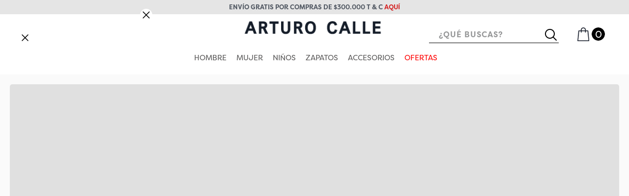

--- FILE ---
content_type: text/html; charset=utf-8
request_url: https://www.google.com/recaptcha/enterprise/anchor?ar=1&k=6LdV7CIpAAAAAPUrHXWlFArQ5hSiNQJk6Ja-vcYM&co=aHR0cHM6Ly93d3cuYXJ0dXJvY2FsbGUuY29tOjQ0Mw..&hl=es-419&v=PoyoqOPhxBO7pBk68S4YbpHZ&size=invisible&anchor-ms=20000&execute-ms=30000&cb=xvvgq24bbgj7
body_size: 48599
content:
<!DOCTYPE HTML><html dir="ltr" lang="es-419"><head><meta http-equiv="Content-Type" content="text/html; charset=UTF-8">
<meta http-equiv="X-UA-Compatible" content="IE=edge">
<title>reCAPTCHA</title>
<style type="text/css">
/* cyrillic-ext */
@font-face {
  font-family: 'Roboto';
  font-style: normal;
  font-weight: 400;
  font-stretch: 100%;
  src: url(//fonts.gstatic.com/s/roboto/v48/KFO7CnqEu92Fr1ME7kSn66aGLdTylUAMa3GUBHMdazTgWw.woff2) format('woff2');
  unicode-range: U+0460-052F, U+1C80-1C8A, U+20B4, U+2DE0-2DFF, U+A640-A69F, U+FE2E-FE2F;
}
/* cyrillic */
@font-face {
  font-family: 'Roboto';
  font-style: normal;
  font-weight: 400;
  font-stretch: 100%;
  src: url(//fonts.gstatic.com/s/roboto/v48/KFO7CnqEu92Fr1ME7kSn66aGLdTylUAMa3iUBHMdazTgWw.woff2) format('woff2');
  unicode-range: U+0301, U+0400-045F, U+0490-0491, U+04B0-04B1, U+2116;
}
/* greek-ext */
@font-face {
  font-family: 'Roboto';
  font-style: normal;
  font-weight: 400;
  font-stretch: 100%;
  src: url(//fonts.gstatic.com/s/roboto/v48/KFO7CnqEu92Fr1ME7kSn66aGLdTylUAMa3CUBHMdazTgWw.woff2) format('woff2');
  unicode-range: U+1F00-1FFF;
}
/* greek */
@font-face {
  font-family: 'Roboto';
  font-style: normal;
  font-weight: 400;
  font-stretch: 100%;
  src: url(//fonts.gstatic.com/s/roboto/v48/KFO7CnqEu92Fr1ME7kSn66aGLdTylUAMa3-UBHMdazTgWw.woff2) format('woff2');
  unicode-range: U+0370-0377, U+037A-037F, U+0384-038A, U+038C, U+038E-03A1, U+03A3-03FF;
}
/* math */
@font-face {
  font-family: 'Roboto';
  font-style: normal;
  font-weight: 400;
  font-stretch: 100%;
  src: url(//fonts.gstatic.com/s/roboto/v48/KFO7CnqEu92Fr1ME7kSn66aGLdTylUAMawCUBHMdazTgWw.woff2) format('woff2');
  unicode-range: U+0302-0303, U+0305, U+0307-0308, U+0310, U+0312, U+0315, U+031A, U+0326-0327, U+032C, U+032F-0330, U+0332-0333, U+0338, U+033A, U+0346, U+034D, U+0391-03A1, U+03A3-03A9, U+03B1-03C9, U+03D1, U+03D5-03D6, U+03F0-03F1, U+03F4-03F5, U+2016-2017, U+2034-2038, U+203C, U+2040, U+2043, U+2047, U+2050, U+2057, U+205F, U+2070-2071, U+2074-208E, U+2090-209C, U+20D0-20DC, U+20E1, U+20E5-20EF, U+2100-2112, U+2114-2115, U+2117-2121, U+2123-214F, U+2190, U+2192, U+2194-21AE, U+21B0-21E5, U+21F1-21F2, U+21F4-2211, U+2213-2214, U+2216-22FF, U+2308-230B, U+2310, U+2319, U+231C-2321, U+2336-237A, U+237C, U+2395, U+239B-23B7, U+23D0, U+23DC-23E1, U+2474-2475, U+25AF, U+25B3, U+25B7, U+25BD, U+25C1, U+25CA, U+25CC, U+25FB, U+266D-266F, U+27C0-27FF, U+2900-2AFF, U+2B0E-2B11, U+2B30-2B4C, U+2BFE, U+3030, U+FF5B, U+FF5D, U+1D400-1D7FF, U+1EE00-1EEFF;
}
/* symbols */
@font-face {
  font-family: 'Roboto';
  font-style: normal;
  font-weight: 400;
  font-stretch: 100%;
  src: url(//fonts.gstatic.com/s/roboto/v48/KFO7CnqEu92Fr1ME7kSn66aGLdTylUAMaxKUBHMdazTgWw.woff2) format('woff2');
  unicode-range: U+0001-000C, U+000E-001F, U+007F-009F, U+20DD-20E0, U+20E2-20E4, U+2150-218F, U+2190, U+2192, U+2194-2199, U+21AF, U+21E6-21F0, U+21F3, U+2218-2219, U+2299, U+22C4-22C6, U+2300-243F, U+2440-244A, U+2460-24FF, U+25A0-27BF, U+2800-28FF, U+2921-2922, U+2981, U+29BF, U+29EB, U+2B00-2BFF, U+4DC0-4DFF, U+FFF9-FFFB, U+10140-1018E, U+10190-1019C, U+101A0, U+101D0-101FD, U+102E0-102FB, U+10E60-10E7E, U+1D2C0-1D2D3, U+1D2E0-1D37F, U+1F000-1F0FF, U+1F100-1F1AD, U+1F1E6-1F1FF, U+1F30D-1F30F, U+1F315, U+1F31C, U+1F31E, U+1F320-1F32C, U+1F336, U+1F378, U+1F37D, U+1F382, U+1F393-1F39F, U+1F3A7-1F3A8, U+1F3AC-1F3AF, U+1F3C2, U+1F3C4-1F3C6, U+1F3CA-1F3CE, U+1F3D4-1F3E0, U+1F3ED, U+1F3F1-1F3F3, U+1F3F5-1F3F7, U+1F408, U+1F415, U+1F41F, U+1F426, U+1F43F, U+1F441-1F442, U+1F444, U+1F446-1F449, U+1F44C-1F44E, U+1F453, U+1F46A, U+1F47D, U+1F4A3, U+1F4B0, U+1F4B3, U+1F4B9, U+1F4BB, U+1F4BF, U+1F4C8-1F4CB, U+1F4D6, U+1F4DA, U+1F4DF, U+1F4E3-1F4E6, U+1F4EA-1F4ED, U+1F4F7, U+1F4F9-1F4FB, U+1F4FD-1F4FE, U+1F503, U+1F507-1F50B, U+1F50D, U+1F512-1F513, U+1F53E-1F54A, U+1F54F-1F5FA, U+1F610, U+1F650-1F67F, U+1F687, U+1F68D, U+1F691, U+1F694, U+1F698, U+1F6AD, U+1F6B2, U+1F6B9-1F6BA, U+1F6BC, U+1F6C6-1F6CF, U+1F6D3-1F6D7, U+1F6E0-1F6EA, U+1F6F0-1F6F3, U+1F6F7-1F6FC, U+1F700-1F7FF, U+1F800-1F80B, U+1F810-1F847, U+1F850-1F859, U+1F860-1F887, U+1F890-1F8AD, U+1F8B0-1F8BB, U+1F8C0-1F8C1, U+1F900-1F90B, U+1F93B, U+1F946, U+1F984, U+1F996, U+1F9E9, U+1FA00-1FA6F, U+1FA70-1FA7C, U+1FA80-1FA89, U+1FA8F-1FAC6, U+1FACE-1FADC, U+1FADF-1FAE9, U+1FAF0-1FAF8, U+1FB00-1FBFF;
}
/* vietnamese */
@font-face {
  font-family: 'Roboto';
  font-style: normal;
  font-weight: 400;
  font-stretch: 100%;
  src: url(//fonts.gstatic.com/s/roboto/v48/KFO7CnqEu92Fr1ME7kSn66aGLdTylUAMa3OUBHMdazTgWw.woff2) format('woff2');
  unicode-range: U+0102-0103, U+0110-0111, U+0128-0129, U+0168-0169, U+01A0-01A1, U+01AF-01B0, U+0300-0301, U+0303-0304, U+0308-0309, U+0323, U+0329, U+1EA0-1EF9, U+20AB;
}
/* latin-ext */
@font-face {
  font-family: 'Roboto';
  font-style: normal;
  font-weight: 400;
  font-stretch: 100%;
  src: url(//fonts.gstatic.com/s/roboto/v48/KFO7CnqEu92Fr1ME7kSn66aGLdTylUAMa3KUBHMdazTgWw.woff2) format('woff2');
  unicode-range: U+0100-02BA, U+02BD-02C5, U+02C7-02CC, U+02CE-02D7, U+02DD-02FF, U+0304, U+0308, U+0329, U+1D00-1DBF, U+1E00-1E9F, U+1EF2-1EFF, U+2020, U+20A0-20AB, U+20AD-20C0, U+2113, U+2C60-2C7F, U+A720-A7FF;
}
/* latin */
@font-face {
  font-family: 'Roboto';
  font-style: normal;
  font-weight: 400;
  font-stretch: 100%;
  src: url(//fonts.gstatic.com/s/roboto/v48/KFO7CnqEu92Fr1ME7kSn66aGLdTylUAMa3yUBHMdazQ.woff2) format('woff2');
  unicode-range: U+0000-00FF, U+0131, U+0152-0153, U+02BB-02BC, U+02C6, U+02DA, U+02DC, U+0304, U+0308, U+0329, U+2000-206F, U+20AC, U+2122, U+2191, U+2193, U+2212, U+2215, U+FEFF, U+FFFD;
}
/* cyrillic-ext */
@font-face {
  font-family: 'Roboto';
  font-style: normal;
  font-weight: 500;
  font-stretch: 100%;
  src: url(//fonts.gstatic.com/s/roboto/v48/KFO7CnqEu92Fr1ME7kSn66aGLdTylUAMa3GUBHMdazTgWw.woff2) format('woff2');
  unicode-range: U+0460-052F, U+1C80-1C8A, U+20B4, U+2DE0-2DFF, U+A640-A69F, U+FE2E-FE2F;
}
/* cyrillic */
@font-face {
  font-family: 'Roboto';
  font-style: normal;
  font-weight: 500;
  font-stretch: 100%;
  src: url(//fonts.gstatic.com/s/roboto/v48/KFO7CnqEu92Fr1ME7kSn66aGLdTylUAMa3iUBHMdazTgWw.woff2) format('woff2');
  unicode-range: U+0301, U+0400-045F, U+0490-0491, U+04B0-04B1, U+2116;
}
/* greek-ext */
@font-face {
  font-family: 'Roboto';
  font-style: normal;
  font-weight: 500;
  font-stretch: 100%;
  src: url(//fonts.gstatic.com/s/roboto/v48/KFO7CnqEu92Fr1ME7kSn66aGLdTylUAMa3CUBHMdazTgWw.woff2) format('woff2');
  unicode-range: U+1F00-1FFF;
}
/* greek */
@font-face {
  font-family: 'Roboto';
  font-style: normal;
  font-weight: 500;
  font-stretch: 100%;
  src: url(//fonts.gstatic.com/s/roboto/v48/KFO7CnqEu92Fr1ME7kSn66aGLdTylUAMa3-UBHMdazTgWw.woff2) format('woff2');
  unicode-range: U+0370-0377, U+037A-037F, U+0384-038A, U+038C, U+038E-03A1, U+03A3-03FF;
}
/* math */
@font-face {
  font-family: 'Roboto';
  font-style: normal;
  font-weight: 500;
  font-stretch: 100%;
  src: url(//fonts.gstatic.com/s/roboto/v48/KFO7CnqEu92Fr1ME7kSn66aGLdTylUAMawCUBHMdazTgWw.woff2) format('woff2');
  unicode-range: U+0302-0303, U+0305, U+0307-0308, U+0310, U+0312, U+0315, U+031A, U+0326-0327, U+032C, U+032F-0330, U+0332-0333, U+0338, U+033A, U+0346, U+034D, U+0391-03A1, U+03A3-03A9, U+03B1-03C9, U+03D1, U+03D5-03D6, U+03F0-03F1, U+03F4-03F5, U+2016-2017, U+2034-2038, U+203C, U+2040, U+2043, U+2047, U+2050, U+2057, U+205F, U+2070-2071, U+2074-208E, U+2090-209C, U+20D0-20DC, U+20E1, U+20E5-20EF, U+2100-2112, U+2114-2115, U+2117-2121, U+2123-214F, U+2190, U+2192, U+2194-21AE, U+21B0-21E5, U+21F1-21F2, U+21F4-2211, U+2213-2214, U+2216-22FF, U+2308-230B, U+2310, U+2319, U+231C-2321, U+2336-237A, U+237C, U+2395, U+239B-23B7, U+23D0, U+23DC-23E1, U+2474-2475, U+25AF, U+25B3, U+25B7, U+25BD, U+25C1, U+25CA, U+25CC, U+25FB, U+266D-266F, U+27C0-27FF, U+2900-2AFF, U+2B0E-2B11, U+2B30-2B4C, U+2BFE, U+3030, U+FF5B, U+FF5D, U+1D400-1D7FF, U+1EE00-1EEFF;
}
/* symbols */
@font-face {
  font-family: 'Roboto';
  font-style: normal;
  font-weight: 500;
  font-stretch: 100%;
  src: url(//fonts.gstatic.com/s/roboto/v48/KFO7CnqEu92Fr1ME7kSn66aGLdTylUAMaxKUBHMdazTgWw.woff2) format('woff2');
  unicode-range: U+0001-000C, U+000E-001F, U+007F-009F, U+20DD-20E0, U+20E2-20E4, U+2150-218F, U+2190, U+2192, U+2194-2199, U+21AF, U+21E6-21F0, U+21F3, U+2218-2219, U+2299, U+22C4-22C6, U+2300-243F, U+2440-244A, U+2460-24FF, U+25A0-27BF, U+2800-28FF, U+2921-2922, U+2981, U+29BF, U+29EB, U+2B00-2BFF, U+4DC0-4DFF, U+FFF9-FFFB, U+10140-1018E, U+10190-1019C, U+101A0, U+101D0-101FD, U+102E0-102FB, U+10E60-10E7E, U+1D2C0-1D2D3, U+1D2E0-1D37F, U+1F000-1F0FF, U+1F100-1F1AD, U+1F1E6-1F1FF, U+1F30D-1F30F, U+1F315, U+1F31C, U+1F31E, U+1F320-1F32C, U+1F336, U+1F378, U+1F37D, U+1F382, U+1F393-1F39F, U+1F3A7-1F3A8, U+1F3AC-1F3AF, U+1F3C2, U+1F3C4-1F3C6, U+1F3CA-1F3CE, U+1F3D4-1F3E0, U+1F3ED, U+1F3F1-1F3F3, U+1F3F5-1F3F7, U+1F408, U+1F415, U+1F41F, U+1F426, U+1F43F, U+1F441-1F442, U+1F444, U+1F446-1F449, U+1F44C-1F44E, U+1F453, U+1F46A, U+1F47D, U+1F4A3, U+1F4B0, U+1F4B3, U+1F4B9, U+1F4BB, U+1F4BF, U+1F4C8-1F4CB, U+1F4D6, U+1F4DA, U+1F4DF, U+1F4E3-1F4E6, U+1F4EA-1F4ED, U+1F4F7, U+1F4F9-1F4FB, U+1F4FD-1F4FE, U+1F503, U+1F507-1F50B, U+1F50D, U+1F512-1F513, U+1F53E-1F54A, U+1F54F-1F5FA, U+1F610, U+1F650-1F67F, U+1F687, U+1F68D, U+1F691, U+1F694, U+1F698, U+1F6AD, U+1F6B2, U+1F6B9-1F6BA, U+1F6BC, U+1F6C6-1F6CF, U+1F6D3-1F6D7, U+1F6E0-1F6EA, U+1F6F0-1F6F3, U+1F6F7-1F6FC, U+1F700-1F7FF, U+1F800-1F80B, U+1F810-1F847, U+1F850-1F859, U+1F860-1F887, U+1F890-1F8AD, U+1F8B0-1F8BB, U+1F8C0-1F8C1, U+1F900-1F90B, U+1F93B, U+1F946, U+1F984, U+1F996, U+1F9E9, U+1FA00-1FA6F, U+1FA70-1FA7C, U+1FA80-1FA89, U+1FA8F-1FAC6, U+1FACE-1FADC, U+1FADF-1FAE9, U+1FAF0-1FAF8, U+1FB00-1FBFF;
}
/* vietnamese */
@font-face {
  font-family: 'Roboto';
  font-style: normal;
  font-weight: 500;
  font-stretch: 100%;
  src: url(//fonts.gstatic.com/s/roboto/v48/KFO7CnqEu92Fr1ME7kSn66aGLdTylUAMa3OUBHMdazTgWw.woff2) format('woff2');
  unicode-range: U+0102-0103, U+0110-0111, U+0128-0129, U+0168-0169, U+01A0-01A1, U+01AF-01B0, U+0300-0301, U+0303-0304, U+0308-0309, U+0323, U+0329, U+1EA0-1EF9, U+20AB;
}
/* latin-ext */
@font-face {
  font-family: 'Roboto';
  font-style: normal;
  font-weight: 500;
  font-stretch: 100%;
  src: url(//fonts.gstatic.com/s/roboto/v48/KFO7CnqEu92Fr1ME7kSn66aGLdTylUAMa3KUBHMdazTgWw.woff2) format('woff2');
  unicode-range: U+0100-02BA, U+02BD-02C5, U+02C7-02CC, U+02CE-02D7, U+02DD-02FF, U+0304, U+0308, U+0329, U+1D00-1DBF, U+1E00-1E9F, U+1EF2-1EFF, U+2020, U+20A0-20AB, U+20AD-20C0, U+2113, U+2C60-2C7F, U+A720-A7FF;
}
/* latin */
@font-face {
  font-family: 'Roboto';
  font-style: normal;
  font-weight: 500;
  font-stretch: 100%;
  src: url(//fonts.gstatic.com/s/roboto/v48/KFO7CnqEu92Fr1ME7kSn66aGLdTylUAMa3yUBHMdazQ.woff2) format('woff2');
  unicode-range: U+0000-00FF, U+0131, U+0152-0153, U+02BB-02BC, U+02C6, U+02DA, U+02DC, U+0304, U+0308, U+0329, U+2000-206F, U+20AC, U+2122, U+2191, U+2193, U+2212, U+2215, U+FEFF, U+FFFD;
}
/* cyrillic-ext */
@font-face {
  font-family: 'Roboto';
  font-style: normal;
  font-weight: 900;
  font-stretch: 100%;
  src: url(//fonts.gstatic.com/s/roboto/v48/KFO7CnqEu92Fr1ME7kSn66aGLdTylUAMa3GUBHMdazTgWw.woff2) format('woff2');
  unicode-range: U+0460-052F, U+1C80-1C8A, U+20B4, U+2DE0-2DFF, U+A640-A69F, U+FE2E-FE2F;
}
/* cyrillic */
@font-face {
  font-family: 'Roboto';
  font-style: normal;
  font-weight: 900;
  font-stretch: 100%;
  src: url(//fonts.gstatic.com/s/roboto/v48/KFO7CnqEu92Fr1ME7kSn66aGLdTylUAMa3iUBHMdazTgWw.woff2) format('woff2');
  unicode-range: U+0301, U+0400-045F, U+0490-0491, U+04B0-04B1, U+2116;
}
/* greek-ext */
@font-face {
  font-family: 'Roboto';
  font-style: normal;
  font-weight: 900;
  font-stretch: 100%;
  src: url(//fonts.gstatic.com/s/roboto/v48/KFO7CnqEu92Fr1ME7kSn66aGLdTylUAMa3CUBHMdazTgWw.woff2) format('woff2');
  unicode-range: U+1F00-1FFF;
}
/* greek */
@font-face {
  font-family: 'Roboto';
  font-style: normal;
  font-weight: 900;
  font-stretch: 100%;
  src: url(//fonts.gstatic.com/s/roboto/v48/KFO7CnqEu92Fr1ME7kSn66aGLdTylUAMa3-UBHMdazTgWw.woff2) format('woff2');
  unicode-range: U+0370-0377, U+037A-037F, U+0384-038A, U+038C, U+038E-03A1, U+03A3-03FF;
}
/* math */
@font-face {
  font-family: 'Roboto';
  font-style: normal;
  font-weight: 900;
  font-stretch: 100%;
  src: url(//fonts.gstatic.com/s/roboto/v48/KFO7CnqEu92Fr1ME7kSn66aGLdTylUAMawCUBHMdazTgWw.woff2) format('woff2');
  unicode-range: U+0302-0303, U+0305, U+0307-0308, U+0310, U+0312, U+0315, U+031A, U+0326-0327, U+032C, U+032F-0330, U+0332-0333, U+0338, U+033A, U+0346, U+034D, U+0391-03A1, U+03A3-03A9, U+03B1-03C9, U+03D1, U+03D5-03D6, U+03F0-03F1, U+03F4-03F5, U+2016-2017, U+2034-2038, U+203C, U+2040, U+2043, U+2047, U+2050, U+2057, U+205F, U+2070-2071, U+2074-208E, U+2090-209C, U+20D0-20DC, U+20E1, U+20E5-20EF, U+2100-2112, U+2114-2115, U+2117-2121, U+2123-214F, U+2190, U+2192, U+2194-21AE, U+21B0-21E5, U+21F1-21F2, U+21F4-2211, U+2213-2214, U+2216-22FF, U+2308-230B, U+2310, U+2319, U+231C-2321, U+2336-237A, U+237C, U+2395, U+239B-23B7, U+23D0, U+23DC-23E1, U+2474-2475, U+25AF, U+25B3, U+25B7, U+25BD, U+25C1, U+25CA, U+25CC, U+25FB, U+266D-266F, U+27C0-27FF, U+2900-2AFF, U+2B0E-2B11, U+2B30-2B4C, U+2BFE, U+3030, U+FF5B, U+FF5D, U+1D400-1D7FF, U+1EE00-1EEFF;
}
/* symbols */
@font-face {
  font-family: 'Roboto';
  font-style: normal;
  font-weight: 900;
  font-stretch: 100%;
  src: url(//fonts.gstatic.com/s/roboto/v48/KFO7CnqEu92Fr1ME7kSn66aGLdTylUAMaxKUBHMdazTgWw.woff2) format('woff2');
  unicode-range: U+0001-000C, U+000E-001F, U+007F-009F, U+20DD-20E0, U+20E2-20E4, U+2150-218F, U+2190, U+2192, U+2194-2199, U+21AF, U+21E6-21F0, U+21F3, U+2218-2219, U+2299, U+22C4-22C6, U+2300-243F, U+2440-244A, U+2460-24FF, U+25A0-27BF, U+2800-28FF, U+2921-2922, U+2981, U+29BF, U+29EB, U+2B00-2BFF, U+4DC0-4DFF, U+FFF9-FFFB, U+10140-1018E, U+10190-1019C, U+101A0, U+101D0-101FD, U+102E0-102FB, U+10E60-10E7E, U+1D2C0-1D2D3, U+1D2E0-1D37F, U+1F000-1F0FF, U+1F100-1F1AD, U+1F1E6-1F1FF, U+1F30D-1F30F, U+1F315, U+1F31C, U+1F31E, U+1F320-1F32C, U+1F336, U+1F378, U+1F37D, U+1F382, U+1F393-1F39F, U+1F3A7-1F3A8, U+1F3AC-1F3AF, U+1F3C2, U+1F3C4-1F3C6, U+1F3CA-1F3CE, U+1F3D4-1F3E0, U+1F3ED, U+1F3F1-1F3F3, U+1F3F5-1F3F7, U+1F408, U+1F415, U+1F41F, U+1F426, U+1F43F, U+1F441-1F442, U+1F444, U+1F446-1F449, U+1F44C-1F44E, U+1F453, U+1F46A, U+1F47D, U+1F4A3, U+1F4B0, U+1F4B3, U+1F4B9, U+1F4BB, U+1F4BF, U+1F4C8-1F4CB, U+1F4D6, U+1F4DA, U+1F4DF, U+1F4E3-1F4E6, U+1F4EA-1F4ED, U+1F4F7, U+1F4F9-1F4FB, U+1F4FD-1F4FE, U+1F503, U+1F507-1F50B, U+1F50D, U+1F512-1F513, U+1F53E-1F54A, U+1F54F-1F5FA, U+1F610, U+1F650-1F67F, U+1F687, U+1F68D, U+1F691, U+1F694, U+1F698, U+1F6AD, U+1F6B2, U+1F6B9-1F6BA, U+1F6BC, U+1F6C6-1F6CF, U+1F6D3-1F6D7, U+1F6E0-1F6EA, U+1F6F0-1F6F3, U+1F6F7-1F6FC, U+1F700-1F7FF, U+1F800-1F80B, U+1F810-1F847, U+1F850-1F859, U+1F860-1F887, U+1F890-1F8AD, U+1F8B0-1F8BB, U+1F8C0-1F8C1, U+1F900-1F90B, U+1F93B, U+1F946, U+1F984, U+1F996, U+1F9E9, U+1FA00-1FA6F, U+1FA70-1FA7C, U+1FA80-1FA89, U+1FA8F-1FAC6, U+1FACE-1FADC, U+1FADF-1FAE9, U+1FAF0-1FAF8, U+1FB00-1FBFF;
}
/* vietnamese */
@font-face {
  font-family: 'Roboto';
  font-style: normal;
  font-weight: 900;
  font-stretch: 100%;
  src: url(//fonts.gstatic.com/s/roboto/v48/KFO7CnqEu92Fr1ME7kSn66aGLdTylUAMa3OUBHMdazTgWw.woff2) format('woff2');
  unicode-range: U+0102-0103, U+0110-0111, U+0128-0129, U+0168-0169, U+01A0-01A1, U+01AF-01B0, U+0300-0301, U+0303-0304, U+0308-0309, U+0323, U+0329, U+1EA0-1EF9, U+20AB;
}
/* latin-ext */
@font-face {
  font-family: 'Roboto';
  font-style: normal;
  font-weight: 900;
  font-stretch: 100%;
  src: url(//fonts.gstatic.com/s/roboto/v48/KFO7CnqEu92Fr1ME7kSn66aGLdTylUAMa3KUBHMdazTgWw.woff2) format('woff2');
  unicode-range: U+0100-02BA, U+02BD-02C5, U+02C7-02CC, U+02CE-02D7, U+02DD-02FF, U+0304, U+0308, U+0329, U+1D00-1DBF, U+1E00-1E9F, U+1EF2-1EFF, U+2020, U+20A0-20AB, U+20AD-20C0, U+2113, U+2C60-2C7F, U+A720-A7FF;
}
/* latin */
@font-face {
  font-family: 'Roboto';
  font-style: normal;
  font-weight: 900;
  font-stretch: 100%;
  src: url(//fonts.gstatic.com/s/roboto/v48/KFO7CnqEu92Fr1ME7kSn66aGLdTylUAMa3yUBHMdazQ.woff2) format('woff2');
  unicode-range: U+0000-00FF, U+0131, U+0152-0153, U+02BB-02BC, U+02C6, U+02DA, U+02DC, U+0304, U+0308, U+0329, U+2000-206F, U+20AC, U+2122, U+2191, U+2193, U+2212, U+2215, U+FEFF, U+FFFD;
}

</style>
<link rel="stylesheet" type="text/css" href="https://www.gstatic.com/recaptcha/releases/PoyoqOPhxBO7pBk68S4YbpHZ/styles__ltr.css">
<script nonce="2Bd10MBvhcSMuRXPcNMJdQ" type="text/javascript">window['__recaptcha_api'] = 'https://www.google.com/recaptcha/enterprise/';</script>
<script type="text/javascript" src="https://www.gstatic.com/recaptcha/releases/PoyoqOPhxBO7pBk68S4YbpHZ/recaptcha__es_419.js" nonce="2Bd10MBvhcSMuRXPcNMJdQ">
      
    </script></head>
<body><div id="rc-anchor-alert" class="rc-anchor-alert"></div>
<input type="hidden" id="recaptcha-token" value="[base64]">
<script type="text/javascript" nonce="2Bd10MBvhcSMuRXPcNMJdQ">
      recaptcha.anchor.Main.init("[\x22ainput\x22,[\x22bgdata\x22,\x22\x22,\[base64]/[base64]/[base64]/ZyhXLGgpOnEoW04sMjEsbF0sVywwKSxoKSxmYWxzZSxmYWxzZSl9Y2F0Y2goayl7RygzNTgsVyk/[base64]/[base64]/[base64]/[base64]/[base64]/[base64]/[base64]/bmV3IEJbT10oRFswXSk6dz09Mj9uZXcgQltPXShEWzBdLERbMV0pOnc9PTM/bmV3IEJbT10oRFswXSxEWzFdLERbMl0pOnc9PTQ/[base64]/[base64]/[base64]/[base64]/[base64]\\u003d\x22,\[base64]\\u003d\\u003d\x22,\[base64]/Dg8KawrNSbiPClEZ3wqcwB8OGwovCtHBjC1zCvcKmM8OmAhQhw6bCs0/CrXdqwr9Mw7TCm8OHRwhnOV5sbMOHUMKcTMKBw43CvMO5wooVwrs7TUTCscOGOiY/wrzDtsKGaSo1S8KEJGzCrVQywqsKD8Olw6gDwphTJXRNHQYyw5kJM8Kdw4zDuT8fdhLCgMKqfkTCpsOkw7VOJRpMDE7Dg2fCgsKJw43DscKwEsO7w4giw7jCm8KuGcONfsOnOV1gw4pqMsOJwo1/[base64]/Dl2nDpFdKODpCTjRGw4RhDcO7wq9zwpzDl3Q+N2jCg3cKw6UXwqxNw7TDlRbCl28Ww6fCsXsywr/DtzrDn1BtwrdWw6s4w7AdXnLCp8KlcMO2wobCucO/wpJLwqVzeAwMdzZwVFnCrQEQTMO1w6jCmygbBQrDiAY+SMKYw7zDnMK1TcOKw75yw7siwoXChz9Jw5RaHjh2XRZGL8ORLsO4wrBywpvDq8KvwqhaJcK+wq5iCcOuwpwOMT4Mwotww6HCrcO2BsOewr7DqsODw77Cm8OTeV8kMBrCkTVECMONwpLDqg/[base64]/CgsO3PcKpTBjDl14zw7I/w4TCpsOYRm1xw7nDrMKLG03DscKHw7LCiGDDrcKtwqMMOMKiw71xSxTDgsK/wqHDuBTCuQnDlcOuLnXCs8OuBEHDqcO5w5Y1wq/CqwNjwpXCqnDDsCvDqcOQw5vDpGsmw5PDtsKowp/DqkTCisKDw5vDrsO8W8K2GS47FMO1dhB+N315w6hPw6nDnibCt2TDsMOuEyHDiTDCkMO8F8KlwqvDp8OBw5k6w5/DkEjChkkZc0osw5XDoRjDpMONw67Cv8KZasKgw5E6Ej5gwqN5NHVSEzZ7H8OqJzLDtcKLblACwpQzw4bDgsKRcMKFbSXCuQxOw7JWGnHCvk4wWcOOwq/[base64]/[base64]/ChVbCqsKXH8Klw7o2JxoJXcOLw4dDAynDm8OaHMKQwpPDtkIjfAvCigEHwolow5LDtybCqTQ9wqfDucKDw6QywpjChEACCsO7UUMxwqZVNMKQRQjCj8Klcw/Dln0xwrt1bsKfCMOSw4d8SsKIeDbDp39zwoAlwphccyxjfMK3S8Kewr9yVsKva8OeSwUAwrvDlDHDrcKfwrxfBF0tVBYXw6bDmMOew5nCusOBcFrDk0RDVsOFw60hcMOjw6/CjSoCw5HCnMK3MxZ2wqoeeMOWJsK3wol8CGDDj256U8O8IyDCpcKnW8KFH0rCg0HDqsOYJFABw4cAwq7Ckw/[base64]/w5ViPMKGw4oMCw7CiBDCi3wJw6PDuXzDs0/CvsKHQ8OMw6F6wqLClQrCsWPDuMKHGS7DvsOdQsK3w4fDiFVNJ3zCoMOES2bCj05Nw6bDu8K5c2LCg8OGwoQ+wrMJI8OncMKpZWzChXzCkQhRw5pEUlrCosKRw7PCpsOsw7zDmcO0w6EtwqBEwrzCtsKpwrHCmsO3wpEEw7DCtz7Cn2BWw63DlMKUwq/Dt8K1wr/ChcK4UmrDj8KxYRJVGMOxccO/GxfDuMKjw49tw6nCvMOwwqnDnDFfaMOQQMKawpDCkcO+ERPCjUB7w5XDhsOhwqLDhcKuw5Q6w5kKw6fDu8OIw6/[base64]/CrUDDvcOKb3gnw4F6wo7Dm0VyZyIBTMKGQybCmcOjbMOBwoFvesOvw5omwrjDk8OTw7omw5IIw5U0f8Kcw54PLUHCihVQwoZ4w5PCnMObHTsoUMOtMyvDiTbCsQVnIxkywrJaw5XCqCjDoXPDl2NVwq/ClGPDu0Jjwo8Hwr/CjCrDtMKYw6A5LGogLcK6w7/Ct8OSw7TDosOcwpvCtEs0aMOCw4ptw4/[base64]/DkUhqVcOiRRHCv8Oxw4nDoMKTw7bCuhh0KzoEbw5VMsKEw758Ql7DiMODIcKPf2fChjrClGfCkMOQw6jDuSLCrsOIwq7CpcOvGMOIIcOMGUHCj0I/[base64]/Dn8OOwrbChS5qUcOww5NKUMOsw7NNaMO5w5LDiQRkw4t8worCjzhcccOGwpPDssO4NcOJwp7Dv8KMS8OewoHCtARVf08MQybCusOQw59rL8OKBBNLw47DgGTDuQnDo3QvUsKxw4QzXsKewo8SwqnDgsK3MDLDrcKtImPCs2/CjcOZAsOBw5PCkGwZwpTCocOAw7HCgcKTwoXCj04fIsO/LF1qw7DCscKbwq3DrcOUwozDvMKiwrMWw6wcZcKzwqPCojNPdms6w4Mce8KBwoLCosKrw7F9wpPCvsOAc8Osw5DCrcO4a13DgcKKwos8w5MQw6YEflY4wpNsI10DCsKaYV/DgFsdB1JPw7TDkcOZfsOpcsKLw7gew4w/w6fCqsK6wqnClMK3KAjDkk/DsjdXRTnCkMOcwp1lZjJkw5PCq39xwpDClcKjDMOewrQZwqcswqB2wr9XwoHDkWPChA7DqhXDpVnCuRErF8O7JcK1SVTDqCHDsAYHIcKJw7XCm8Khw7kmR8OmGMOEwqDCnMKwJGXDusOHwqYXwolew4TCjMOqMEfCo8KYVMOFwojChsOOwrwwwoBhHCPChsOHYGzCvz/Cl2QNckhKdcOkw7vCimwUBm/DncK2LMOPMsOBRjwOY3wfNh7CkFLDgcKew4LCo8Kyw6htwqDDkkbCvCPCh0LDsMOUw6fCusOEwpMIwq0bIztxbnlRw5zDnHjDvC/Cr3TCtMOQOh44AU1Tw5Umwo12csKEwpxUOGPDi8Kdw4PCq8KARcOtcsKiw4nCucK+w5/DozvCk8OPw7zDv8KcKW4+wrzCuMOTwprCgTJ2w7TCgMKDw5bCln4Ww4k2f8KMQSbCscKbw64jWcOtIXPDikpXA29cYMKvw7pMKg3DiErCgidpDXJlUmrDiMOFwqrChFrCrgktQwFSwr4MOWpiwo/CrsOSwpRWw5Miw6/Cj8K/w7YWw4FGwojDtTnCjC3CjsK+wqHCuBfCvGTCg8Ojwrwtwp1lwoRYNsOqwpTDkTBOccKuw4o4XcOLPsOnRsK0cgNfEcK2TsOhOVE4blZOw6REwpnDlHxiScO4IAYww6RSYlrCuQLDr8O1wr1ywqXCscKswpnDunzDpkINwpw1PsOCw4xXw7/Do8OsFcKXw5XCkz4iw58RMMKQw4kIZnI9w6zDvcODKMOdw4NeYizChsO4TsKUw5jCvsOHw41lTMOrwoDCucOmW8K+UkbDhsOwwrDDtCDCiknCqsO/wqfDpcOrd8KHw4nCosOScXrDqnjDvy/DtMOVwo9Gw4DCjyQ6w7BgwphWVcKswpXCqyrDg8KMYMK2Fg0FC8KYF1bCh8KKS2ZhC8Kgc8Kgw4Fnw4zCtE9DQcOCwocXNQXDjMOxwq7DusOgwrp+wrHClEI1dcKww5NpThHDusKdWcKywoDDrcO/TMOxaMOZwo1zVigbwrLDsSYiV8OiwoLCkg0BWMKew6pzwqk6Bm8bw6ojYRtPwr02wp4TAEF1w4vDn8Kvwq8ywqU2BgnDg8KAMS3Dg8OUN8KGwqTCg2sDfcO9wqtjwqZJw5JEw4FYGhDDl2vDg8K9CcKbw5o6VsO3wqjDkcO4w6stwr4nZgU/wqDDlsO4GD1hUifCmMOnw7gRwpAzH1k0w7TCoMOywrbDkgbDsMK4wow1D8OcRV5TFyI+w6DCtHbCnsOCUsOkwoQnw4V7wq1kamLDgmVGLGR0ZlTCgQXCoMOLwr4Jwq/CpMOpccKow7Ikw5bDlXPDqB/DnXV5ZEg7J8KhKEREwobCiQp2PMOCw4JGYXvDoCNuw4YLw5ozIzzDtGEsw5LDgMKLwp1qIsKsw6QINhPDgihTD3Vwwo/CqsKwG3Mew5LCqMKswrrCpcO2VcKUw6vDgsOqw5B8w7PCucOJw78pw4TCn8O+w6fDgjplw7XCrj3CnsKLLmzCoRnCgTzCsTpaIcOqOxHDnwBpw41Gw5p5wofDhnkdwp58wovDgsOJw6VOwp7DtsKzVGpAO8KKKsODFMK/w4bCh1zDo3XClwdPw6rDsUzDnxAxasOawqPCjsO6w4HDg8KKw7jCqsOdT8OfwqrDkWLDgTTDvsOlFsKtNcKFAw9zwqfClErDrMOYOMO+YsKDEzMqBsOyasOpZivDnwJXbsK3w7PCtcOQw7TCunEgw6Usw7YPw5JAwrHCpQ7DkD8hwo3DnkHCr8KvflYOw6lEwrc/[base64]/[base64]/Cm8OKw6PDisOBBmbCix4ue8OEMDnCvMOFFcOje1DCuMOCcMOeCMKkwrzCuAUYwoAEwpXDksOgwqtzeTTDh8Oxw7YNBhd0w59kGcOyGiDCocO4QHJJw4TChnBPLMOPVHrDj8O+w6fCvC3ClnLCisOTw7/CvkonV8KcHnrDlETDvMK3w4lUwojDp8OUwpQJE1fDoBsYwr0+B8KgWl17DsKXwqFoHsO5wrPDpcOmCXLChMO9w7nCgBDDp8Kww7fDv8OrwrMsw68hemxAwrHCvRtLYcK1w6zCmcKtQcK7w7/[base64]/[base64]/Cl8KiPsKOTgMaZ8KVwpfCmQLCj8KmBcKLwrbCnHHDuUoMPcKoLELCosKCwr4SwoDDjGzDhlFdw6RxcnfDksKBXMOsw4LDuStPWSx2Q8KJJsK1N0/ChcOPB8KQw5lAW8OZwqFQYMKqw54OQU/DksO4w4nCpcOuw7o/[base64]/Dh8Ocwqx2wonDs8KXwrlzNgEFbGUOccKmBsOsw6sqfMOOw4BLwptPwrnCmiHDnEvDkcKmR2ARw6HCjSdXwprDvMOFw5ccw4FbE8O/woQtVcKQwrklwonDrcKIZMONwpbDnsOWGcKbIMK/CMOxcyrDqRPDlAVnw4fClAtWNlPCq8OlLMONw684wrYweMK8w7zDmcOoOgvCvzYmw5HDmQrDtGMCwpJUw7bCuVkCVyQ/woLDkh5zw4HDnMKkw59RwrY5w4vDgMKFfnFiFSbCmCxKA8Oqe8O0V3/Dj8OabAklw7/DpMOzwqrCvj3Ds8OaVnROw5Jzw4LCvRfDkMOew5fCiMKFwpTDmMK0wr9AY8K1Alhrw4QoVGcyw6A2wo3Du8Ocw719VMKFcMOMX8KTMXnDllHCjit+w7jCusOQPQIQdDnDsw4YEmnCvMKtbUnCqQzDtXfCsnQgw4xKIj/CmcOHRMKZwpDCnsK4w5zCgWF+N8KkZR/DocK2w7nCuXLCjFvCsMKhfcOpS8Oew6FhwpjCpiNdGGtZw5FkwpN1AWhkWHhSw6Qvw4tuw7jDoF40JXHCosKpw6tXwowfw7nCoMKjwrzDisKLF8OfbyJ7w7RYwpEHw78Rw6orwq7DtwPClmjCvcOnw7JPHnZdw6PCicKOWsODBnk9wrFBYiEUEMOYW0NATsOqG8K/w73Di8KKAUfCh8O4HhVKFSFcw5fCgzbDh2zDo0QFX8KtWXbCpUFiYcK5GMOTBMOLw6DDgsK9M24GwrrCicOKw5YLYytUUEHCtT4jw5zDhsKeQVrCrXsFNQjDvhbDosKJOB5Ac0zDnFB/[base64]/DsFbDtCppw5nDkXsmw4NQS35Tw7XCkCvCq8KdIzxAElfDjnXDqMKPNFbDg8O1w7FgFjYJwpokU8KOMsKhwp5Ww6YPFMOqYcKMwoRewqjCg1LCisK/wpMwZcKZw4t6a0fCmHR8GMOyc8OaDsOubsKwajfDpB/DkUnDolvDkSzDtMOuw6lBwpRRwpPCrcKdw4zCokpOw4c4OcKRwqLDtMK5woLChBFlZ8KAW8KHw40fCzrDq8OHwqAqE8KicsOoP3jDj8K5w4Z6DEJhXj3CoA3DhcKyIgzDoQV+w5TCk2XDly/[base64]/E8OBw5nCl8OdwpjDhMOpNcOQwr4KHsKAwpXDgMKwwp/CgHFWQQnDr0Z9wqbCkmLDoQEJwoMyEsK7wrHClMOiw6rCjcOPJXzCnRJgwrzCrsODdMO6wqojw6zDvRvDsADDoF/[base64]/ChcKMw6DDpXhewqNwXwh9w41MXmcuHHHDqcOGP0TDsUzDmEHDgsKYF0/CosKuKi7CmXHCj0xuI8OKwo/CqkHDulwRGFjDokXDncKEwqEXPVAwQMOkcsKrw5LCl8OnJzTDhDrDhcOGAcOcwozDvMKffi7DvWbDgx1cwqnCs8OuNMOVfzhEUHrCmcKKIMOZDMKFHi7CisKYKMKudTLDtiHDosOAH8K+w7YkwqbCvcOow4DDvTovOUjDk2gOwrPCtMKDQsK5wpHCsi/Cu8KZwpbDjsKeI2LCrcOrLGMbw5pqJHTDpcOhw5vDh8OtLWVDw6oFw4fDo14Nw5h0XBnCqQB2wpzDg0HDkELDrMKkUWLDq8OhwqLCjcK6w6QtHAsFw5FYEcOgbMKHNB/ChcOgwrLCuMK/Y8O5wpkfK8O8wq/CncKuw7pSA8KmZcK5akbCrcOzw6V9w5RdwrjCnG/CvsOIwrDCpwzDv8OwwrLDnMOHFMOHY2xRw4nCrxgLcMKuwrXClMKewrXCgsOaZMKvwpvChcKMK8OJw6vDp8Kbwo7DhUg7PVQ1wpzCtDLCqFoTwrUDEwoEwowdVsKAwpAvwpbCk8OCIsKmG0hrZXvChcOfHxtFeMKBwooVK8O/w63Dl1A7U8KuKcOIwqXDsxTDoMK2w41lPsKYw5bDtSsqwofCpcOowr8tDiRMKMOzchLDjlcgwrgtw4/[base64]/Dm1MTwrbCv8OJwogxwqfChsOpwr7DgTDDnHY6TmDClSgkDMKHDcOCw7MMS8KrSMOoLXElw7PDs8OSSznCtMK/[base64]/w7rDmVF/woQIM8KfwqzCoG7CtMO9c8Oew4HDtiQ+SEfDjcOawpfDgksEEE/[base64]/CskzDtArDhG/DhBjChcOaCnlBw6DDrsO/EWfCgMKlUMO+wqJXwoHDk8OPwrPCq8Oxw4XDs8OjIMKUTkjDr8KZTFYuw6fDmBXDksKiD8OkwpNYwoDCs8KWw7Y4wqfCvm8RYMOEw5IMUVQ/UDsORHZsZsO5w6lgWA/Di3rCtS0eF3bClMOlw55OS21MwooGQXMhIQ1Nw4ZTw74zwqUJwpDCgAPDjm/[base64]/CtcKkBHHCtcKzw7ELw7LCtsO5w5rDm13DvsKJwq7DujLCs8Ktw7TDm0rCmcKVZA3Dt8KkwrHDuVPDpCfDjVsjw5VzP8O6UMOXw7TDmxnCqMK0w7ENesKGwprCkcKwV3oXwqHDk1XCnMO5wr9twpcoF8KjAMKaXMO5TS08wrBbGcKJw7DCtm/CmgFXwp3CqcKHPMOzw6EsVsKweB8twptow5oWPcKHA8KcU8ODVUB7wo/CssODPlNWTF1JOEJZaWTDpCMGKsOzXsOow6PDkcKAeARtVMK+EQh5KMKTw4/DjQ9ywqNvJArCkEFcTF/DvMKJw7TDusKrXhHCvGsBJCLCvCXDh8KOZA3Cp286wovCu8KWw7TCsRHDm0EAw7/CiMOIw7wgw7fDmMKgecOUD8Ocw5/CicO3SgFuLx/CmMOuAcKywpJJOMOzFhLDm8OuJMKGBD7DsXrDhcO0w4XCnmnCrMKuPsO9w73CqwU3Dz3CmRAvw5XDnMKPYsOMZcKwAsOhwqTDmybCucOSwoTDrMKrL0c5w6rCpcO2w7bCixozG8Oow7PCp0pEwrLDiMObw7vDncOxwoDDiMOvKsKVwpXCoG/DhVvDvCdQw48Mwr7DuEYFwoTClcKow6HCtEgQI2siGcOqS8K4F8ODccKPbSZmwqZXw4oawrBiAVXDuFYMP8KMb8KzwosuwrXDmMKXeVDCl1Esw5E3wrPCh31+wqhNwowFFWnDnAV/C2B8wozDhsONOsK1KVvDlsOfwoN7w6bDucODB8KLwplUw4FOGkIQwrBRLE/DvGrDpT3Dpl3CtzDDt1o5w5/DoizDpsO6w4HCsj/CtMO8MVtRwqFQwpIgwpbDhMKoTyBAw4EHwoZJLcKJAMOVAMOiT0g2S8KRa2jDpcKIAcO3ej1iw4zDssOfw6DCoMKAIkJfw54oakDDjE/Dt8OMFcKCwq7DgTPDusOIw7NIw6Q9wqZwwpZjw4LCtVdWw60VMD5Uw5zDh8K4w7PCp8KLwpjDhcKIw7AgSXoMHsKNwrU1VVF4PjRBK37DlMKzwq0xV8KwwoUZeMKGcWbCuDLDjMO2wpzDl1k/w6HCkRNyNsKQwpPDp0whPcOjQXbDqMK5w6PDscKfG8OPY8ONwrvDhxrDpAlJNArCu8KVJ8Kvw6bCpm3DhcKTw65aw6TClxbCugvClMO1csKfw6U2eMKIw7bDr8OVw4B9woXDok7Cmi9wDh8UCigda8OYU3/DlAjDkMOiwp7Dt8Ozw5klw5fCsCw7w71sw7zChsODcgllR8KGdsKDH8OYw6DDjcOPw7nCtVvDlwFRQ8O2XsO8V8KOC8OHw4DDgyw3wrXCjWtewo8tw40hw5HDhMKcwpPDgE3Ds2LDmsKYBx/ClHzCmMONBiNIw61/woLDmMO9w6QFBSHCj8KbRWNyTkk5AsOZwo16wpxjBjZSw4RcwqHCisKWw7nDrsObw6x/UcKlwpd6w5HDocKDw7tja8OdfgDDrsOJwod3IsKww6rCpMOmLsKRwr9Lwqtgw4wzwovCnMKkw6Q+wpbCvH7DlF9/w6/Dpx/CvBZmdFjCk1fDsMO+w7jCnXTChMKnw6/CpETDusOldsOuw5TDj8OdeiE9wojDvMOLA2TDrHEvw67DugwIw7AeFW7DkjJ+w7EMNB3DoBnDikbCgX9jFnETAsOnw71QIMK6CTDDicOWworDicObTMOzNsKHwqXCngbDi8OEdTYNw6/DqgPDpcKVEcKNBcOLw6LDocOePsK8w5zCt8OAR8OIw6HCgcKwwovCtsORRghawo3CmR3DkcKLwp9/MMKzwpALZsOyXMOEDiDDqcOnMMOaLcKswr4ba8KwwrXDp2pAwqIfLzEfCMKtSCrDuQAvHcOGH8Otw4LDm3TCh3rDsToYwpnCkTopwp3CiX1tfBXCp8OYw789wpBtZhjDkndfwpHDrXAvJz/Dn8Okw63DsAljX8KHw7M5w5fCu8Kxwq/DtsKPN8KgwptFLMOSf8ObdcOHEikzwrfCq8O6KcKnPURxMsOrRy/Dt8Oawo4DehnCkF/DijTDpcO5w4vDgS/ChADClcOLwrsDw7pwwqsfwo3Dp8KTwrHCpmF+wrRQPUPDvcKkw51jU2VaSWlRF0PDhMKtDjcOASx2TsOnNcOMUMK9cB/CiMOjMRDDscK1PcOMw6bDvkNxIjwAwpYkR8O9wrTDljJ/PMO+dyjCn8O3wp5Dw78VL8OYAh7DskPCkAEtw6MVwo7DpMKWw5LCmFobLHh0Q8KcQcOEeMOOw4rDu3xIwqrChsO0Kz48eMOOU8OGwoDDucOnMx/DicKTw5s8w7wtRT/DrMKBYgHCqHdPw5rCocOwfcK4w47ChkEHw4fDrsKYBMOcN8OGwp4JC2bCgAoqYUhgwrzCsjcBDsKSw4rDgBbDlsODwrAaDg3Dsk/DlMO6wohWCAdvwpEnElTCmBTDrcOrVwdDwrnDuBh+XFNZKmAwGk/[base64]/w4bDqxfCoMKMUiTDpDjCgzF2fMKUw40uw7Z+w5Iewphawq4OPngxOQF+acKcwr/[base64]/[base64]/DgTvCrj5vwqDDnGkpDyvCpMKvXghSw79WU8KcLHvCqyJCGsOEw41zw7XDvsOZSjbDlMOvwrxvFMOPfAnDpBZDwp8Gw5FDDzYfwp7Dr8Kmwo4fDHlBIBTCocKBAcK0b8O8w65LFSkKwocFwqfCtkF3wrTDr8KTAsOtJcKLG8KGRHvCu2RrXXzDgcKxwrBrP8O+w6/DpsKfM1jCvx3Do8OGJcKiwogLwr/CrMOwwoDDhcKydMORw7HCjGgZTcOKwrDCncOWOnTDk1MEMMOkIWBIw7/DiMKKc17DvngJUsO4woVRSX5xUB/[base64]/J8OCUQ85wrlMQsKoAcKmw5XCg8OFwrxvLGDCq8OfwrrDnyTDvBnCqsOiCsKww7/Cl2/CkjnCs1vCmGg4wqYXTsOIwq3Ch8OQw70Qwp3DlMOgaTdSw6hFccOkIkdXwp56w6TDtlxVT1bCiRfCtcKQw6VLfcOZwrQNw5YSw67Dm8KFC1FXwqrCtG8LKcKqOsKBDcONwpzCo3ZeZMKQwozCmcOcOWtWw7LDtsOgwptpS8Ohw5XCt380NX/DqTjDqcOYw7cJw4nCj8KswrXDjUXDq2PCilPDjMOHwpFjw5xAYsKIwoRCQgUjUMOiDU9DHsKrw4hmwqzCpknDs3fDj2/Dp8K7wovChkbDvsK8w6DDsHbDocOsw7TClCY2w6Fww6c9w6sfY3opJcKMw6EDwqbDi8KkwpvDsMKzJR7Dl8K0Nis3AsKEf8O1DcKxw6dqTcKDwrs/Ui/DocOBw7HCkmNTwqLDhALDvB/CvTAfC1ZNwonDq0/CrMOfBMOAw44CCcKUNMOSwpPClVFIYFEbWcKXw7IDwqFDwrBWw4PDmUPDpcOtw69ww6nCnkUxw4wabcO7KkbCu8KTw77DiRHDuMKqwqfCpiElwo9+wrY1wpBuw7IlE8OZDmHDn0fDoMOgMWTDs8Kdw7/Cv8KmMwR6w4DDtSBQfwnDn0nDo3Ydw5pZwoTDicKtHzNLw4QNWcKGAw7DgHZcR8K4woLDkAHChcKRwrsgWyfChl1bG1jDtX4hw4XClUtaw5XCl8KJc3fCvcOAw6jDqxlbAngBw6t8GUDDhkQawonDv8K9wq3DkwjCiMKadTXCsQ3CgktwSR4Aw4lVZMONE8OBw4/DvVfCgnTDl2YhbXwCw6Y4LcKHw7paw4k2U1hYNcOScFvCs8OVAQcHwpTDlkDCvkrDmgTCjVlhakkrw4Bnw4/DrX/[base64]/[base64]/DuVxaUzDCrgc+dMOueTfDuCIiS2HCocOHQ3fClGgJwpdXGMOiYcK9w5PDvsOwwqNkwrXCsxzCjMK+wovCm1MHw5bCtMKkwrkVwr57NsOMw6IYAMOEQH4dwrXCtcKww65twoFJwrLCkcKzQcOOMsOKFcKiRMK/w4kwEiTCj3DCq8OIw6M6bMO8IcOOPQzDi8OpwpZ2wqrCtSLDkUXCnMKzw7Jfw4MyYsK3w4fDo8OnEMO/M8KpwqLDj2hew4JFcUZhwpwOwq0swp4yUS08wrPCgSsXc8OQwodYw4bDqAvCqBk3dnzDinTClcOVwo5QwovCmBDDjMOZwr/Di8OxaTxUwozCpMO7FcOlw7zDhTfCq0LCk8KZwpHDgsOOE2jCtDzCvlvCncO/LMOlIhlkWWVKwpDCsw0cw5PDvsOiPsO2w7rDnRRpwr1JLsKKw6w9YStWIHHCrUDDgR5rQsOgwrVfa8O5w50efizDjnQtw7/CucKDPsKoCMKOEcO1w4XCjMKdw54TwoZec8OZTmDDvV10w53Dqx/Dli05wp8cEMKvw4x7w5jCpsK5wpNZGkU4w6DCicKdXWrCgcOQSsKUw7I6woMtDMOdRMO5CcKGw5kFWMOADy7CvVU7YWoNw5bDi24fw6DDncKdaMKtXcO4wq7DosOeFG7CkcODEmE7w73CmcOxKcKhLCnDrsKabizCu8K5w50+w5Vowq/DkcKoTXlvdMObQEXCpk9XAcKTOgPCtMKEwoxRYBXCom3CsmTChwTDthRqw6AHwpbCtVrDvgR/R8KDXyh9wr7CocKsNQ/CqCLCgMKPw6ZHwqZMw7wuG1XCuBTCisOew7Viwrx5YGl5wpM5FcO+EMOHOsK2w7Now6DDmHInw57DvMOyZBLCr8K7w5h3wqHClcKZOsOERXrCnSfDmWDChGXCti7Dnk5LwrhqwpjDp8Otw4UiwrQeM8ObVDNAw7zDssKtw53DgjFSwpsUwp/CisK5w5IrTFTCssKKTMKAw547w5vCvcKmGsKRb3Znw4MiD1Exw6bCr1DDtjjDkcK3wrh0IiTDs8KaI8K7wrVOJSHDsMK4N8OQw4XCrMOtAcKfPhZWV8O1KiopwrbCgsKRDsOhw7tDFsKsRhAjFQ4LwqtmYcOnw6LCgGTDmxXDjFNZwq/CmcOfwrPChsO4dMKXYDAiwr8ywpcTfcKTw7RrOXRsw5h1WHwnGMOJw5XClcOPecOLworDqlXDjRnCujnDkgVJcsKAwoATwqI9w4JdwrBGwq/[base64]/[base64]/DisKvVEzDtxYdwpwkw6BCScOZC2HDrA0PQsObW8OAw5bCpMObCVEWYcOEGFIjw7HCoHFsG3p2Pn5uehQ7c8KBKcK4wrA+bsOrHMObR8OwIsOcTMKeAMKqacO/w6Y5w4YqSMOMw6x7ZzVEMlpyEMKbQxUUFlk1w5/[base64]/[base64]/CucOKX0HClTTCm0FlfMKLw5DDkMKHwqB/[base64]/ClRjDry3DoQvCp1zCuBzDmsOLwo/DpDnCq31HQ8KtwoTCh0fCo2fDs2svw44yw6LDlsKYw4/CtGYJWsOtw7zDvcKMfsOZwq3DvMKQw7HCtQl/[base64]/Coi/DhkBmw7LCoD4XQsONETnChGvCijppYjfDlMOIw4xDesKIJsKqwrxqwr4Sw5clC2svwrbDgsKlwozCqGlawr3DpE8Na0N8I8KIwoTCpnnDsiYzwrfDiEEJRUE6LMOPLFzCnsKzwp7Dm8KbR1/[base64]/[base64]/DssOKw5AXw58uw4EWw5QtcSYfJ8KwG8OBwrVfPhDDpTPChMO7c3hoP8KsIyslw6d3wqbDkcOCw6XDjsKITsKTKcOcFV3CmsKNE8KOwq/[base64]/[base64]/wpU1AF9MwpzCjQM7wqLCmVtbw4/Co1F3w5AJw6zDhQM8wr8/[base64]/CkxFZGHvCvnTChRZHw58+DsOWf290w6cBJi9GwpjCszrDkcOKw7ZVDsO7X8OvOMKZwromJ8K8w6DCusKnVMKow5bCtMOBPUfDhMK5w5g+IGPCum/DmA8eCcONXFtjw6PCoz/[base64]/CtF3Dsk3DgsKtw44aUsKsbcKdLAvCnQkWw4TCsMOiwqEhw5jDksKewq7Dr08VLcO4wr3Ck8K+w4hiW8K7TnvCjsOsDwzDk8K3QMK5XARHYnhSw7ouXiB4XcO8JMKfw6fCq8OPw7oWSMORYcKnFRp/GsKQw7TDkXXDkhvCllbCqVNqQsOXS8KUw60Ew7EFwqo2Dj/CmMO9bg3DjsO3KcKCw4ISw5ZdJcOTw4fCksODw5HDpx/Cl8ORw4rCo8OsLzzCnE1qcsORwo/Cl8Kowo54VDYpAEHClQF/w5DCvmwlwo7CssOJw4HDocOfwofDomHDiMOUw4bDvEfDpFbCrMKnLggKwqlvaDfCrsK/w7XDrXvDnGHCp8OTJg4ewqs8w7BpWhEMaEc/ciV4VcKuAcOdFcKhwovCsg7Cn8OUw5pZbBlRf1PCi2h/w4jChcORw5DCvl9swozDtQ54w6vCiB0ow648bsObw7FdI8KSw5cCQgI1w6jDp3BwWDRyUsOBwrdIQhNxNMKxTG/DvsKGBUnCjcKOHcOaeA/DrsKkw4BSAsKzw7tuwoPDjnJWw6PCuVjDuUDChMKmw7jChDRuO8Ocw50CQxrCi8KTEms8wpMhC8OcbDZtQsOmwqFLXMOtw6/Dm1LCi8O/wrF3wr5WKMKDw5V5flsAcSdHw5Q2dQLDgl0YwovDjsKBaT8KQsOuWsKmCBAIwpnCgQomaAtwQsKuwqfDv00ZwqhFwqd9ElPClWXClcKebcK5wrTDhcKEwrvCgMOoaxfCisOmFBfCssOgwrZOwqjDnMKlwrpQbsOowqVsw6Yrwo/DvF8lw6BGfcO0woolPcOZw6LCicO0w4crwozDjsOVUsK0w7VUwoXCkSgAL8Oxw40ww6/CinjCg2vDiSYVwql/N2rCiFrDiQM2wp7Dm8OTZCpMw69IChzCmMOjw6LCtwXCohvDvi7ClsOBwrhJw6Iww7bCs2rCicKPfMK1w7M7SlFQw4w7wrBWUX5xc8KZwplswoTDgnIgwrDCvUjCo37CmnRNwpHCrMKUw43CiDxhwoE9w4QyH8OLwoPDlsOEw4DCscKkdEAGwr/CjMOocivDlMK/w44KwrzDn8Kbw5doWGLDvsK0FxLCi8KfwrZ5VxZww7xOHcOcw57CjcOLLFsxwowQQ8O3wppvXntiw7RFMn3CtsKnay/Dh2wwVsOwwrTCr8Okw77Dp8O+wr9Lw5bDi8KuwqJnw7nDhMOHwpzCkMO+QEoRw7zCrMKkw6PDiww+OhtMw6/Dm8KQOE7DsFnDkMOeSHXCgcOGfcOcwoPDmcOIwoXCvsOTwpxhw68+wq4aw6jDpUrCm0TDrnHCt8K5wo3DjyJRwrJDLcKffMKJX8OawpnCnsKrWcK4wq8xHy9/K8KTFcOUw64nwpxYOcKZwrQCeDcEwo1tHMKVw6oow7XCsxxpWDbCpsOcw7DCnMKhDm/CiMK1wqYTwrh4w7xCGsKldnlzecOwVcKMWMORdgjDrXNkw4LCgngxw5Ewwq9bw7/Cq2kXMsO3wrnDnVo0wpvCrH7Ci8O4NCLDhMO5M0IiWEkUX8KXwrHDuyDCvsOWw43CoXnDvcOXFyXDkTgVw79Mw75wwpnDjsKSwoQCHcKuWhvCvmDCvDDCtg7Dg3kxwp7CisKTABpNw6Y5ccKuwpYUXsKqZ1hmE8O7E8OrG8O7wrDCqj/Cs2w6VMOHIxLDucKlw5zDrDZEwqhCTcOjecO9wqLDhyBww6fDmlxgw7TCtsK2wqbDgsO+wpPCiUHDuTdYw43DjRTCvMKWPmMew5nCssKKIX3CscKMw5sEKUvDoWPCtsOhwqLCiDMYwq3CqzzClcOSw4gywrIyw53DtSstNsK5w7TDukY/JcOqMMKNLBzDisOoZj/Cj8KRw4MYwoQSFw/CnMOGwo86FMO5wqB9OMOLZcO0b8OgBTIBw4gDwp0Zw7nCkl/CqgnCpMOlw4jCtMKvEcOQwrDCgRbDi8OdbsOYUhEMFDk5NcK4wofDhiwUw7/[base64]/[base64]/Dl8KFwoc8EMKoOj4lwogowposBD/DpRQew5Q/w4hiw7/CmlnDvlxXw5HDhCclVnTCiFVzwpPCgm7DinbDuMKNaEgBw5bCrV/DljXCvsKZwqrClMKiw7IwwrsHFi3DnVJiw73DvcK+CsKTwo/Dj8KMwpE1K8KaNsK1wq5Pw6UkUhgvHRzDkMOIw5/DjAbCiX3Dj2jDiygMYkI8SyHCr8KCQRh7w5jDpMKbw6VjPcONwoRvZBLCvW99w5/[base64]/w59RwppqwrvCjy1Zw4PCmBE5IsKlwr5SwrnCgMKxw6dvwqEMLcOxXmfDokh4OsKiAiU8wo7Cg8OMfsOOEyMrw590TcK+DsKgw4dFw7/CosOYfCYaw5crw7vCoSLCnMO2WMOfHzXDg8OowopMw4sCw6HDmkrDj0gww7oJJi7DvRIiOsOMwpnDkVhOw7PCvcOQYhtxw5vCs8OTw5bCpsOHURxOwqwJwoHCm2UUZi7DsD7CksObwq7DozhWOMKDBMOUwr/Dg2/Cl33Cp8Kxf3sLw7U8OGzDi8OXZcOiw6vDpUPCucKjw5x8QUVGw6PCgsOkwpILw5rDvzvDgQTDm18ZwrTDssOEw7/[base64]/[base64]/CkcKpXzJJw404wonDj8OCw5Qzw7bDiD8KwpbCsB3CpWHCrMKuwolWwr/CscOrw6AIwoHDs8Ovw63DlcOWS8OpJU7DtFENwq/[base64]/[base64]/DncOsXiHCtcKJO8Ozw49+wr/CnsKNwqRfE8OiW8KBwpI/[base64]/[base64]/Di8OIw6bDicKew7HCpMKHc8KaXRAsd1TCrMO/w7wLA8Kbw6rCjD/ClsOEw5/Cl8Khw4/DtsKhw4PDscKkw4sww71tw7HCvMK6YGbDmsOIMTxaw6gSDxIIw6XDnXzCtkzDhcOew48qSlTCmgBOw5XCn3LDu8KlacKscMKBIyLCocKsCG/[base64]/wp7Dp8O/[base64]/wofCrXFjfcOCPMOCwpB8LVzDhXXDhVHDjGjDgMK0w7FYw4fDs8Onwrd7ES7CrQbDkBopw7ItdWnCsnnCu8O/w6x+GkQNw53CtsKlw63CscKEHA1Xw4QXwq96Am9eT8OfdSnDssOvwq/[base64]/[base64]/DlcKIw5NqPcKsP8KBfsK+TWPDq8KLZSN1Xxktw55hwrPDu8O8wrkdw4HCmSkqw7DCucKAwoTDh8KYwpzCqsKoGMKKC8Orem0zD8OUMcK6U8KSw6dww7MgcgVzd8OAw5gre8ONw6HDu8O3wqUNOgbDpMOgJsOWwo/DoErDizIuwrE0wqlmwrIidsKDHsKkwrA5GGfCs3bConLCkcOPfQJNWhkMw7PDkGNlFsKCwpgFwrMZwovDoHfDrcOqcMKDYsKMdMOewoN+wqQbJDgQGEBTwqc6w4ZPw5UjYkfDkcKUccK/w75twoXCi8Onw7LCtGZ6wpTCuMK5OsKIwpHCocO1KX/CkkLDnMK/wqTDrMK6TMOTEwjCjcKnwozDshvClcK1FTvCocKZVGk4w6MQw5HDjD/DlU3CjcKBw4wQFEXDtVHDs8O/PsOyUMOnbcOmeiTDg3gxwocEcsKfHABQIShPwrnDgcKQOm/[base64]/[base64]/CtcKmBcOJKsK6w7MfSV/[base64]/wr/DiHXDmwojw5fCqkvDlsOMdMK/wo8nwpvCo8K1w6gKwq7ClMK9wo9Gw4Z4w5XDj8OGw5jDgCXDo07DmMOLUQLDj8KwKMOWw7LDoV7DrMObw5d9SsKxw6kcDcObRsKYwogTHsK/[base64]/a8OKXcKLwqPDs0EiZ8OFTR7CtRTDkj8tYsOrw6jDq3g/[base64]/Du1oQf8OVwoIBwq7CrMOgdMKMwoTChsKSwpbCksO0O8K2woZVXsOhwq7CocKqwpjDlMOmw7kaKcKCVMOaw5HDo8Kpw7t5w4LDpsO/TDYiPR4Dw5t6TXxNw5MXw60qQnbCnMKNw41swohZWxzCksOSZ1DCgVgqwpPCnMKBdxXCvgZRwrDCpsKCwobDqMORwokMw58OKGgVcsOLw5jDnAnCj0FlcRTCtcOLUMOSwqrDkcKEw6bCiMKIw5PCiyREwpscI8KQVsOUwo3Dkg\\u003d\\u003d\x22],null,[\x22conf\x22,null,\x226LdV7CIpAAAAAPUrHXWlFArQ5hSiNQJk6Ja-vcYM\x22,0,null,null,null,1,[21,125,63,73,95,87,41,43,42,83,102,105,109,121],[1017145,739],0,null,null,null,null,0,null,0,null,700,1,null,0,\[base64]/76lBhnEnQkZnOKMAhmv8xEZ\x22,0,0,null,null,1,null,0,0,null,null,null,0],\x22https://www.arturocalle.com:443\x22,null,[3,1,1],null,null,null,1,3600,[\x22https://www.google.com/intl/es-419/policies/privacy/\x22,\x22https://www.google.com/intl/es-419/policies/terms/\x22],\x22Mvl34BzQ2RIFjcOTtNJaEDQoUVocOOfPNQA0aDBxY0I\\u003d\x22,1,0,null,1,1769000475626,0,0,[106,245],null,[255,94],\x22RC-qwzcN5HAA6_3PQ\x22,null,null,null,null,null,\x220dAFcWeA4lkst7C0S51FMfafZnGn2_O-B3_d-5_KJyyPogIRWCabgS5ZHWnZzdoXa_Vdamoe6Bc3CVJJvIqHWwG2YT-8aomuHAAw\x22,1769083275889]");
    </script></body></html>

--- FILE ---
content_type: text/css
request_url: https://arturocalle.vtexassets.com/_v/public/vtex.styles-graphql/v1/overrides/arturocalle.theme@1.4.8$overrides.css?v=1&workspace=master
body_size: 53546
content:
@import url(https://use.typekit.net/cxx4try.css);@import url(https://fonts.googleapis.com/css2?family=Inter:wght@100;300;500;700;800;900&display=swap);.arturocalle-newsletter-form-0-x-newsletter-form--categoriesTitle,.arturocalle-newsletter-form-0-x-newsletter-form--checkbox .vtex-checkbox__label,.arturocalle-newsletter-form-0-x-newsletter-form--input .vtex-dropdown__container{color:#fff}.arturocalle-newsletter-form-0-x-newsletter-form--submitButton{justify-content:center;display:flex;flex-direction:column;width:100%}.arturocalle-newsletter-form-0-x-newsletter-form--submitButton .vtex-button{width:80%;margin-inline:auto;background:#000}.arturocalle-newsletter-form-0-x-newsletter-form--submitButton .vtex-button__label{color:#fff;font-weight:700;text-transform:none}.vtex-radioGroup__fieldset{display:flex;column-gap:10px;justify-content:center}.arturocalle-newsletter-form-0-x-newsletter-form--input .vtex-input-prefix__group{border-radius:0}.arturocalle-newsletter-form-0-x-newsletter-form--container .vtex-radio__fakeRadio{color:#fff;border-color:#fff}.arturocalle-newsletter-form-0-x-newsletter-form--container .vtex-radio__fakeRadioInner{background:#fff}.vtex-modal-layout-0-x-paper--modalHome .arturocalle-newsletter-form-0-x-newsletter-form--container .vtex-radio__fakeRadio{color:#000;border-color:#000}.vtex-modal-layout-0-x-paper--modalHome .arturocalle-newsletter-form-0-x-newsletter-form--categoriesTitle,.vtex-modal-layout-0-x-paper--modalHome .arturocalle-newsletter-form-0-x-newsletter-form--submitButtonStyles,.vtex-modal-layout-0-x-paper--modalHome .vtex-radio__label,.vtex-modal-layout-0-x-paper--modalHome .vtex-radioGroup__fieldset{color:#000}.vtex-modal-layout-0-x-paper--modalHome .arturocalle-newsletter-form-0-x-newsletter-form--categoriesTitle{text-align:center}.vtex-modal-layout-0-x-paper--modalHome .arturocalle-newsletter-form-0-x-newsletter-form--container .vtex-radio__fakeRadioInner{background:#000}.arturocalle-newsletter-form-0-x-newsletter-form--container{padding:20px;box-sizing:border-box}.arturocalle-newsletter-form-0-x-newsletter-form--submitButtonStyles{display:block;color:#fff;margin-top:15px}.arturocalle-newsletter-form-0-x-newsletter-form--successHiddenMessage{display:none}.arturocalle-newsletter-form-0-x-newsletter-form--categoriesTitle,.arturocalle-newsletter-form-0-x-newsletter-form--submitButtonStyles,.arturocalle-newsletter-form-0-x-newsletter-form--successHiddenMessage{color:#000}.arturocalle-newsletter-form-0-x-newsletter-form--input .vtex-dropdown__container,.arturocalle-newsletter-form-0-x-newsletter-form--input .vtex-input-prefix__group,.arturocalle-newsletter-form-0-x-newsletter-form--input .vtex-styleguide-9-x-input{background:#fff!important;border:none}.arturocalle-newsletter-form-0-x-newsletter-form--input .vtex-styleguide-9-x-input::placeholder{font-family:filson-pro!important;font-weight:400}.arturocalle-newsletter-form-0-x-newsletter-form--input .vtex-dropdown__button{font-size:10px;color:#b0b1b2;font-weight:700;font-family:filson-pro}@media screen and (min-width:1024px){.vtex-modal-layout-0-x-paper--modalHome .arturocalle-newsletter-form-0-x-newsletter-form--container{min-width:500px;margin-inline:auto}}@media screen and (min-width:1025px) and (max-width:1440px){.arturocalle-newsletter-form-0-x-newsletter-form--container{padding-top:10px}.arturocalle-newsletter-form-0-x-newsletter-form--input{margin-block:3px}.arturocalle-newsletter-form-0-x-newsletter-form--categoriesTitle{font-size:12px;margin-block:5px}}@media screen and (max-width:700px){.vtex-add-to-cart-button-0-x-buttonText--botonvitrina{margin-right:12em}.vtex-add-to-cart-button-0-x-buttonText.vtex-add-to-cart-button-0-x-buttonText--newCategory24:after{display:none}.vtex-add-to-cart-button-0-x-buttonText.vtex-add-to-cart-button-0-x-buttonText--newCategory24.vtex-add-to-cart-button-0-x-buttonText--newCategory24-MOBILE{color:#fff}}.vtex-add-to-cart-button-0-x-buttonDataContainer.vtex-add-to-cart-button-0-x-buttonDataContainer--botonvitrina{margin-right:8px}.vtex-add-to-cart-button-0-x-buttonText:after{content:"";background:url(https://callearturop.vteximg.com.br/arquivos/carrito.png) no-repeat;background-size:100%;width:17px;height:20px;position:absolute;right:8%;top:0;bottom:0;margin:auto}.vtex-add-to-cart-button-0-x-buttonText:hover{background:#dadada}.vtex-add-to-cart-button-0-x-buttonDataContainer{width:100%;margin:0;padding:0;justify-content:end}.vtex-add-to-cart-button-0-x-buttonText{width:100%;height:100%;height:38px;display:flex;font-size:14px;color:#fff;align-items:center;justify-content:center}.vtex-add-to-cart-button-0-x-buttonText:hover:after{background:url(https://arturocalle.vteximg.com.br/arquivos/carrito%20gris.png) no-repeat;background-size:100%}.vtex-add-to-cart-button-0-x-buttonText--botonvitrina{font-size:0;width:auto;height:auto;display:flex;justify-content:center;align-items:center}.vtex-add-to-cart-button-0-x-buttonText--botonvitrina:after{background:none}.vtex-add-to-cart-button-0-x-buttonText--botonvitrina{background:url(https://callearturop.vteximg.com.br/arquivos/cta.png) no-repeat;width:44px;height:45px;background-size:100%}.vtex-add-to-cart-button-0-x-buttonText--botonvitrina:hover{background:url(https://callearturop.vteximg.com.br/arquivos/cta-hover.png) no-repeat;width:44px;height:45px;background-size:100%}.vtex-add-to-cart-button-0-x-buttonText--botonvitrina:hover:after{background:none}@media screen and (max-width:700px){.vtex-add-to-cart-button-0-x-buttonText--botonvitrina{width:40px;height:40px}.vtex-add-to-cart-button-0-x-buttonText:after{right:10%!important}.vtex-add-to-cart-button-0-x-buttonText--botonvitrina:after{display:none}}@media screen and (min-width:700px) and (max-width:1026px){.vtex-add-to-cart-button-0-x-buttonText--botonvitrina{background:url(https://callearturop.vteximg.com.br/arquivos/cta.png) no-repeat;width:40px;height:40px;background-size:100%}}.vtex-add-to-cart-button-0-x-buttonText:hover{color:#000;text-decoration:underline}.vtex-add-to-cart-button-0-x-buttonText--pag-producto{background:#dadada;border:1px solid #181e2a;color:#181e2a}.vtex-add-to-cart-button-0-x-buttonText--pag-producto:hover{background:#181e2a;color:#dadada}.vtex-add-to-cart-button-0-x-buttonText--pag-checkout{border-radius:64px;background:#050835;color:#fff;font-weight:300;transition:all .4s;text-decoration:none}.vtex-flex-layout-0-x-flexRow--new-bottoms .vtex-add-to-cart-button-0-x-buttonText--pag-checkout{height:50px}.vtex-add-to-cart-button-0-x-buttonText--pag-checkout:hover{background:#0d1166;color:#fff;text-decoration:none}@media (max-width:700px){.vtex-add-to-cart-button-0-x-buttonDataContainer--pag-checkout .vtex-add-to-cart-button-0-x-buttonText:after,.vtex-add-to-cart-button-0-x-buttonDataContainer--pag-producto .vtex-add-to-cart-button-0-x-buttonText:after{BACKGROUND:NONE}.vtex-add-to-cart-button-0-x-buttonText--pag-producto{border:none}}.vtex-add-to-cart-button-0-x-button-0-x-buttonText.vtex-add-to-cart-button-0-x-button-0-x-buttonText--newCategory24{display:flex;margin:auto;flex-direction:column;font-size:10px;color:#000;text-decoration:none;text-transform:capitalize}.vtex-add-to-cart-button-0-x-buttonText.vtex-add-to-cart-button-0-x-buttonText--newCategory24:hover{background-color:transparent}.vtex-add-to-cart-button-0-x-buttonText.vtex-add-to-cart-button-0-x-buttonText--newCategory24:after{position:relative;background:url(https://arturocalle.vtexassets.com/assets/vtex.file-manager-graphql/images/ecf714fe-f3eb-4fe9-b847-338f036ae8cc___c23d230%E2%80%A6.png);background-size:100%;background-position:50%;background-repeat:no-repeat;right:0;width:12px;height:14px}.vtex-add-to-cart-button-0-x-buttonText.vtex-add-to-cart-button-0-x-buttonText--newCategory24{display:flex;flex-direction:column;justify-content:center;align-items:center;font-size:11px!important;color:#000;text-transform:capitalize}.vtex-add-to-cart-button-0-x-buttonText.vtex-add-to-cart-button-0-x-buttonText--onpage.vtex-add-to-cart-button-0-x-buttonText--pag-checkout.vtex-add-to-cart-button-0-x-buttonText--MobileButton{background:#444;border-radius:0;width:96%;margin:0 auto 15px}.vtex-carousel-2-x-containerImg{background-color:#f0f0f0}.vtex-carousel-2-x-containerImg .vtex-carousel-2-x-img{max-width:1520px}.vtex-breadcrumb-1-x-link--4,.vtex-breadcrumb-1-x-link--breadP:hover{color:#151d29}@media screen and (max-width:700px){.vtex-breadcrumb-1-x-container--breadP{flex-wrap:wrap;margin:0!important;border-top:1px solid #e8e7e7}.vtex-breadcrumb-1-x-link{font-size:10px!important}.vtex-breadcrumb-1-x-homeLink:before{font-size:10px!important;margin-top:4%;display:block}.vtex-breadcrumb-1-x-arrow--breadP{padding:0}.vtex-breadcrumb-1-x-link--breadP{padding-left:0;padding-right:0}.vtex-breadcrumb-1-x-link--breadP.vtex-breadcrumb-1-x-homeLink.vtex-breadcrumb-1-x-homeLink--breadP{margin-top:1px}.vtex-breadcrumb-1-x-arrow--breadP{margin:0 2px 0 0}}@media screen and (min-width:700px){.vtex-breadcrumb-1-x-link.vtex-breadcrumb-1-x-link--breadP{margin:0 0 0 5px;padding:0}.vtex-breadcrumb-1-x-arrow.vtex-breadcrumb-1-x-arrow--breadP,.vtex-breadcrumb-1-x-arrow.vtex-breadcrumb-1-x-arrow--breadP.vtex-breadcrumb-1-x-arrow--2.vtex-breadcrumb-1-x-arrow--breadP--2{padding:0}.vtex-breadcrumb-1-x-link.vtex-breadcrumb-1-x-link--breadP.vtex-breadcrumb-1-x-homeLink.vtex-breadcrumb-1-x-homeLink--breadP{margin-top:4px}}.vtex-breadcrumb-1-x-link:before{content:" / "}.vtex-breadcrumb-1-x-link{text-transform:uppercase;font-size:12px}.vtex-breadcrumb-1-x-caretIcon,.vtex-breadcrumb-1-x-homeIcon{display:none}.vtex-breadcrumb-1-x-homeLink:before{content:"ARTURO CALLE";font-size:12px}.vtex-breadcrumb-1-x-homeLink{margin:0;padding:0}.vtex-breadcrumb-1-x-container{display:flex;align-items:center}.vtex-breadcrumb-1-x-container--breadP{padding:0;margin:0 0 10px}.vtex-breadcrumb-1-x-homeLink--breadP{margin-left:0!important}.vtex-breadcrumb-1-x-term--breadP{display:none}.vtex-checkout-summary-0-x-vtex-checkout-summary .vtex-checkout-summary-0-x-summaryItemContainer{color:#fff}.vtex-disclosure-layout-1-x-trigger--fitroTrigger2--visible:after{content:"";font-size:22px;position:absolute;top:20px;text-transform:uppercase;left:-70px;cursor:pointer;font-weight:700;color:#000;background-image:url(https://arturocalle.vteximg.com.br/arquivos/XACFiltros1.png);width:40px;height:40px;border-radius:50%;background-size:cover;background-position:50%;background-repeat:no-repeat}.vtex-disclosure-layout-1-x-trigger--fitroTrigger2--visible .vtex-rich-text-0-x-paragraph--tituloFiltro{display:none}.vtex-disclosure-layout-1-x-trigger--fitroTrigger2--visible{position:absolute;width:70%;height:100%}.vtex-disclosure-layout-1-x-content--disclosureM--visible{position:fixed;width:100%;height:100%;background-color:#fff;z-index:9;top:0;left:0}.vtex-disclosure-layout-1-x-trigger--disclosureM--hidden{padding:0}.vtex-disclosure-layout-1-x-trigger--disclosureM--hidden .vtex-menu-2-x-styledLinkContent--item:after{content:"";background:url(https://arturocalle.vteximg.com.br/arquivos/flecha-cierre-submenu.png) no-repeat 50%;display:block;width:7px;height:13px;background-size:100%;margin-right:10px;transform:rotate(180deg)}.vtex-disclosure-layout-1-x-trigger--disclosureM--hidden .vtex-menu-2-x-styledLinkContent--item{display:flex;justify-content:space-between}.vtex-disclosure-layout-1-x-content--disclosureM--visible .vtex-menu-2-x-submenuAccordion--menuGeneral{position:absolute;padding:0!important}.vtex-disclosure-layout-1-x-content--disclosureM--visible .vtex-menu-2-x-menuContainer--menuGeneral-sub{margin:0 15px!important;padding-left:25px}@media (max-width:1026px){.vtex-disclosure-layout-1-x-trigger--lupaTrigger .vtex-flex-layout-0-x-flexColChild--Lupa:before{display:block;content:"";background:url(https://arturocalle.vteximg.com.br/arquivos/Close_icon-newheader.png) no-repeat 50%;background-size:100%;width:38px;height:0;opacity:0;visibility:hidden;position:absolute;top:48px;background-color:transparent;right:-50px;z-index:99;transition:all .4s;z-index:999}.vtex-disclosure-layout-1-x-trigger--lupaTrigger--visible .vtex-flex-layout-0-x-flexColChild--Lupa:before{opacity:1;height:38px;visibility:visible;transition:all .4s}}@media (min-width:600px) and (max-width:1026px){.vtex-disclosure-layout-1-x-trigger--lupaTrigger .vtex-flex-layout-0-x-flexColChild--Lupa:before{top:60px}}.vtex-disclosure-layout-1-x-trigger--hidden,.vtex-disclosure-layout-1-x-trigger--visible{background:none;box-shadow:none;border:none;color:#fff}.vtex-disclosure-layout-1-x-content--visible{display:block;margin:0 auto}@media (max-width:1026px){.vtex-disclosure-layout-1-x-content--lupaContent{top:80px;position:absolute;left:0;width:100%;background:#ededed;display:flex!important;align-items:center;height:0;opacity:0;transition:all .4s;visibility:hidden}.vtex-disclosure-layout-1-x-content--lupaContent--visible{height:50px;opacity:1;visibility:visible}.vtex-disclosure-layout-1-x-trigger{width:100%}}@media (min-width:600px) and (max-width:1026px){.vtex-disclosure-layout-1-x-content--lupaContent{justify-content:center}}@media (max-width:600px){.vtex-disclosure-layout-1-x-content--lupaContent{top:70px}}.vtex-disclosure-layout-1-x-trigger--fitroTrigger{background:transparent;border-radius:10px;border:1px solid;height:37px;cursor:pointer}.vtex-disclosure-layout-1-x-content--filtroContent--visible{position:fixed;top:0;z-index:99999;height:100%;left:0;background:rgba(0,0,0,.5);width:100%!important;opacity:1;transition:all 1s}.vtex-disclosure-layout-1-x-content--filtroContent--hidden{opacity:0}.vtex-disclosure-layout-1-x-trigger--fitroTrigger2--visible{border:0;width:70%!important;right:0;z-index:10;border-radius:0;position:relative;padding:2% 3%!important}.vtex-disclosure-layout-1-x-trigger--fitroTrigger{padding:0}.vtex-disclosure-layout-1-x-trigger--aperturaD{width:100%;justify-content:center;display:flex}.vtex-disclosure-layout-1-x-trigger--aperturaD--visible:after{content:" ";width:13px;height:20px;transform:rotate(180deg);position:absolute;right:2%;background:url(https://callearturop.vtexassets.com/arquivos/flecha-hacia-abajo-para-navegar.png) no-repeat;background-size:100%;display:block;top:3%;cursor:pointer}.vtex-disclosure-layout-1-x-trigger--aperturaD{position:relative}.vtex-disclosure-layout-1-x-trigger--aperturaD--hidden:after{content:" ";width:13px;height:20px;position:absolute;right:2%;background:url(https://callearturop.vtexassets.com/arquivos/flecha-hacia-abajo-para-navegar.png) no-repeat;background-size:100%;display:block;top:27%;cursor:pointer;background-position:50%}.vtex-disclosure-layout-1-x-content--contenidoD--hidden{position:absolute;top:0;opacity:0;visibility:hidden;width:100%}.vtex-disclosure-layout-1-x-content--contenidoD--visible{transition:1s;opacity:1;visibility:visible;top:0;position:relative}@media (min-width:1000px){.vtex-disclosure-layout-1-x-trigger--footerApertura1--hidden:after,.vtex-disclosure-layout-1-x-trigger--footerApertura1--visible:after{right:17%}.vtex-disclosure-layout-1-x-trigger--footerApertura2--hidden:after,.vtex-disclosure-layout-1-x-trigger--footerApertura2--visible:after{right:32%}.vtex-disclosure-layout-1-x-trigger--footerApertura3--hidden:after,.vtex-disclosure-layout-1-x-trigger--footerApertura3--visible:after{right:26%}.vtex-disclosure-layout-1-x-trigger--footerApertura4--hidden:after,.vtex-disclosure-layout-1-x-trigger--footerApertura4--visible:after{right:20%}.vtex-disclosure-layout-1-x-trigger--footerApertura4-5--hidden:after,.vtex-disclosure-layout-1-x-trigger--footerApertura4-5--visible:after{right:10%}}.vtex-disclosure-layout-1-x-trigger--pdp-details{justify-content:space-between;border-bottom:1px solid #dadada}.vtex-store-icons-0-x-caretIcon{color:#000;width:12px}.vtex-disclosure-layout-1-x-trigger--pdp-details{display:flex;align-items:center;cursor:pointer;outline:none}.vtex-disclosure-layout-1-x-content--pdp-details{transition:opacity .25s ease-in-out,height .25s ease-in-out,transform .25s ease-in-out;opacity:0;height:0;transform:translate3d(0,-10%,0)}.vtex-disclosure-layout-1-x-content--pdp-details[data-enter]{opacity:1;height:fit-content;transform:translateZ(0)}.vtex-disclosure-layout-1-x-content--pdp-details[data-leave]{height:0;overflow:hidden}.vtex-disclosure-layout-1-x-content--disclosureMenuMobile-Content--visible{position:fixed}.vtex-disclosure-layout-1-x-content--disclosureMenuMobile-Content--hidden,.vtex-disclosure-layout-1-x-content--disclosureMenuMobile-Content--visible{z-index:999;width:80%;display:block;right:0;margin:0;top:100%;background:#fff;padding:20px;height:100rem}.vtex-sticky-layout-0-x-wrapper.vtex-sticky-layout-0-x-wrapper--stuck .vtex-disclosure-layout-1-x-content--disclosureMenuMobile-Content--visible{top:100%}.vtex-sticky-layout-0-x-wrapper .vtex-disclosure-layout-1-x-content--disclosureMenuMobile-Content--visible{top:100%;position:absolute}.vtex-disclosure-layout-1-x-content--disclosureMenuMobile-Content--visible .vtex-menu-2-x-menuContainer{margin:0}.vtex-disclosure-layout-1-x-trigger.vtex-disclosure-layout-1-x-trigger--disclosureMenuMobile-Trigger.vtex-disclosure-layout-1-x-trigger--hidden.vtex-disclosure-layout-1-x-trigger--disclosureMenuMobile-Trigger--hidden{width:30%;margin:5px 8px 0 auto}.vtex-sticky-layout-0-x-wrapper.vtex-sticky-layout-0-x-wrapper--stuck .vtex-disclosure-layout-1-x-content--disclosureMenuMobile-Content--hidden .vtex-render-runtime-8-x-lazyload,.vtex-sticky-layout-0-x-wrapper.vtex-sticky-layout-0-x-wrapper--stuck .vtex-disclosure-layout-1-x-content--disclosureMenuMobile-Content--visible .vtex-render-runtime-8-x-lazyload{filter:invert(0)!important}.vtex-disclosure-layout-1-x-content--disclosureMenuMobile-Content--hidden{display:block!important;position:fixed;transform:translate3d(100%,0,0);opacity:0;transition:transform .3s ease .3s,opacity .3s ease .3s}.vtex-disclosure-layout-1-x-content--disclosureMenuMobile-Content--visible{transform:translateZ(0);opacity:1;transition:transform .3s ease .3s,opacity .3s ease .3s}.vtex-flex-layout-0-x-flexRowContent--news-letter-form-linea-3 .vtex-dropdown__caption div,.vtex-flex-layout-0-x-flexRowContent--news-letter-form-linea-4 .vtex-dropdown__caption div,.vtex-flex-layout-0-x-flexRowContent--news-letter-form-linea-6 .vtex-dropdown__caption div{text-transform:lowercase;display:block;margin:10px 0 5px;font-size:13px;font-weight:700;letter-spacing:1px}.vtex-flex-layout-0-x-flexRowContent--news-letter-form-linea-3 .vtex-dropdown__caption div:first-letter,.vtex-flex-layout-0-x-flexRowContent--news-letter-form-linea-4 .vtex-dropdown__caption div:first-letter,.vtex-flex-layout-0-x-flexRowContent--news-letter-form-linea-6 .vtex-dropdown__caption div:first-letter{text-transform:uppercase}.vtex-flex-layout-0-x-flexRowContent--news-letter-form-linea-3 .vtex-dropdown__button,.vtex-flex-layout-0-x-flexRowContent--news-letter-form-linea-4 .vtex-dropdown__button,.vtex-flex-layout-0-x-flexRowContent--news-letter-form-linea-6 .vtex-dropdown__button{background-color:#efefef}.vtex-store-drawer-0-x-childrenContainer--menuMobile:has(>.vtex-menu-2-x-menuContainerNav>.vtex-menu-2-x-menuContainer>.vtex-disclosure-layout-1-x-trigger--disclosureM--visible) .vtex-store-drawer-0-x-closeIconButton{display:none}.arturocalle-newsletter-form-0-x-newsletter-form--submitButton{padding-bottom:10px}@media screen and (max-width:1024px){.vtex-flex-layout-0-x-flexRowContent--negociosbanne form{display:flex;flex-direction:column;gap:30px;max-width:90%;margin:30px auto}}.vtex-stack-layout-0-x-stackItem:has(>div[data-highlight-name=flag-colore])+.vtex-stack-layout-0-x-stackItem,.vtex-stack-layout-0-x-stackItem:has(>div[data-highlight-name=flag-freedom])+.vtex-stack-layout-0-x-stackItem,.vtex-stack-layout-0-x-stackItem:has(>div[data-highlight-name=flag-maravela])+.vtex-stack-layout-0-x-stackItem{top:50px;left:10px}@media screen and (max-width:1024px){.vtex-stack-layout-0-x-stackItem:has(>div[data-highlight-name=flag-colore])+.vtex-stack-layout-0-x-stackItem,.vtex-stack-layout-0-x-stackItem:has(>div[data-highlight-name=flag-freedom])+.vtex-stack-layout-0-x-stackItem,.vtex-stack-layout-0-x-stackItem:has(>div[data-highlight-name=flag-maravela])+.vtex-stack-layout-0-x-stackItem{top:35px;left:5px}}.vtex-flex-layout-0-x-flexRow.vtex-flex-layout-0-x-flexRow--deals.vtex-flex-layout-0-x-flexRow--depto-desk{background:transparent}.vtex-flex-layout-0-x-flexColChild--circuloN{border-radius:50%;position:relative}.vtex-flex-layout-0-x-flexColChild--circuloN:before{content:"0";color:#fff;display:block;top:30%;font-size:20px;position:absolute;left:0;right:0;margin:0 auto}.vtex-flex-layout-0-x-flexRowContent--menu-nivel-hombre-cats{min-height:430px;right:0!important;width:100%!important;z-index:-55555}.vtex-flex-layout-0-x-flexColChild--circuloN:before{top:13%!important}.vtex-flex-layout-0-x-flexRowContent--menu-link{max-height:22px}.vtex-flex-layout-0-x-styledLinkContent--texpre{letter-spacing:.2px}.vtex-flex-layout-0-x-flexColChild--botoncomp .vtex-button__label{background:#181e2a}.vtex-flex-layout-0-x-flexRow--minicart-footer{background:#18202c;margin:0!important;width:100%!important}.vtex-flex-layout-0-x-flexCol--lateralCol{padding:0 4% 0 0}.vtex-flex-layout-0-x-flexRowContent--rowSearchInfo{margin-bottom:45px;width:100%}@media (max-width:600px){.vtex-flex-layout-0-x-flexRowContent--rowSearchInfo{gap:10px;.vtex-flex-layout-0-x-stretchChildrenWidth{align-items:center;.vtex-flex-layout-0-x-flexRow--orderByAndSwitcher{padding-right:0;.vtex-search-result-3-x-orderBy--layout{width:100%;.vtex-search-result-3-x-orderByDropdown{height:34px;display:flex}}}}}}.vtex-flex-layout-0-x-flexColChild--texton{justify-content:flex-start;display:flex}.vtex-flex-layout-0-x-flexCol--campos{display:flex;justify-content:normal}.vtex-flex-layout-0-x-flexRowContent--newsletterP .vtex-flex-layout-0-x-stretchChildrenWidth{display:flex}.vtex-flex-layout-0-x-flexRowContent--componente{width:80%;justify-content:center;display:flex;align-items:center;margin:0 auto}.vtex-flex-layout-0-x-flexRow--componente{box-shadow:0 0 0 1px rgba(178,175,175,.45)}.vtex-flex-layout-0-x-flexColChild--botoncompS .vtex-button__label{background:#151d29;width:100%;padding:0!important;margin:0}.vtex-flex-layout-0-x-flexColChild--botoncompS .vtex-button{border:none}.vtex-flex-layout-0-x-flexRow--newsletter-form--contenedor--footer{background:#181e2a}.vtex-flex-layout-0-x-flexRowContent--row-vitrine-category,.vtex-flex-layout-0-x-flexRowContent--row-vitrine-categoryPrincipal{margin:3% 0 0}@media screen and (max-width:700px){.vtex-flex-layout-0-x-flexCol--banner-vitrina2.vtex-flex-layout-0-x-flexCol--vitrina2-1 .vtex-flex-layout-0-x-flexColChild--vitrina2-1:last-child{height:135px!important}.vtex-flex-layout-0-x-flexCol.vtex-flex-layout-0-x-flexCol--precios{margin-right:250%}}.vtex-flex-layout-0-x-flexCol--titleS-columna--1{margin-left:89px;margin-right:204px}.vtex-flex-layout-0-x-flexCol--titleS-columna--2{margin-left:210px;margin-right:91px}.vtex-flex-layout-0-x-flexCol--titleDescubreMas-columna--3{background:#000;margin-left:89px;margin-top:96px;margin-right:210px;height:1px}.vtex-flex-layout-0-x-flexCol--titleDescubreMas-columna--4{background:#000;margin-left:210px;margin-top:44px;margin-right:97px;height:1px}.vtex-flex-layout-0-x-flexCol--titleMasVendidos-columna--3{background:#000;margin-left:89px;margin-top:44px;margin-right:210px;height:1px}.vtex-flex-layout-0-x-flexCol--titleMasVendidos-columna--4{background:#000;margin-left:210px;margin-top:44px;margin-right:97px;height:1px}.vtex-flex-layout-0-x-flexRow.vtex-flex-layout-0-x-flexRow--more.vtex-flex-layout-0-x-flexRow--vitrina1,.vtex-flex-layout-0-x-flexRow.vtex-flex-layout-0-x-flexRow--more.vtex-flex-layout-0-x-flexRow--vitrina2{height:620px;max-height:620px}@media only screen and (min-width:1600px) and (max-width:1800px){.vtex-flex-layout-0-x-flexRow.vtex-flex-layout-0-x-flexRow--more.vtex-flex-layout-0-x-flexRow--vitrina2{margin-bottom:7%;margin-top:7%}}@media only screen and (min-width:1801px){.vtex-flex-layout-0-x-flexRow.vtex-flex-layout-0-x-flexRow--more.vtex-flex-layout-0-x-flexRow--vitrina2{margin-bottom:10%;margin-top:7%}.vtex-flex-layout-0-x-flexRow.vtex-flex-layout-0-x-flexRow--more.vtex-flex-layout-0-x-flexRow--vitrina1{margin-bottom:3%}.vtex-flex-layout-0-x-flexRow--depto-desk{margin-top:3%}}.vtex-flex-layout-0-x-flexRowContent.vtex-flex-layout-0-x-flexRowContent--home__product__tabs .vtex-tab-layout-0-x-contentContainer{border:none;width:90%}@media screen and (min-width:1500PX){.vtex-flex-layout-0-x-flexRow.vtex-flex-layout-0-x-flexRow--deals.vtex-flex-layout-0-x-flexRow--depto-desk{max-width:1200px;margin:-53px auto 40px}}@media screen and (max-width:1200px){.vtex-flex-layout-0-x-flexRow.vtex-flex-layout-0-x-flexRow--more.vtex-flex-layout-0-x-flexRow--vitrina1,.vtex-flex-layout-0-x-flexRow.vtex-flex-layout-0-x-flexRow--more.vtex-flex-layout-0-x-flexRow--vitrina2{height:485px}}@media screen and (max-width:700px){.vtex-flex-layout-0-x-flexRow.vtex-flex-layout-0-x-flexRow--more.vtex-flex-layout-0-x-flexRow--vitrina1,.vtex-flex-layout-0-x-flexRow.vtex-flex-layout-0-x-flexRow--more.vtex-flex-layout-0-x-flexRow--vitrina2{height:560px}.vtex-flex-layout-0-x-flexCol.vtex-flex-layout-0-x-flexCol--banner-vitrina2.vtex-flex-layout-0-x-flexCol--vitrina2-1,.vtex-flex-layout-0-x-flexCol.vtex-flex-layout-0-x-flexCol--banner-vitrina2.vtex-flex-layout-0-x-flexCol--vitrina2-2{padding-bottom:15px}}@media screen and (min-width:700px){.vtex-flex-layout-0-x-flexRow--breadproduct{width:100%;padding-left:0!important}}@media screen and (max-width:700px){.vtex-flex-layout-0-x-flexRow.vtex-flex-layout-0-x-flexRow--titleS.vtex-flex-layout-0-x-flexRow--titulosDepartamento{display:block}.vtex-flex-layout-0-x-flexRowContent.vtex-flex-layout-0-x-flexRowContent--titleS.vtex-flex-layout-0-x-flexRowContent--titulosDepartamento .vtex-flex-layout-0-x-stretchChildrenWidth:first-child,.vtex-flex-layout-0-x-flexRowContent.vtex-flex-layout-0-x-flexRowContent--titleS.vtex-flex-layout-0-x-flexRowContent--titulosDepartamento .vtex-flex-layout-0-x-stretchChildrenWidth:last-child{display:none}.vtex-flex-layout-0-x-flexRowContent--row-vitrine-category{display:grid;grid-template-columns:45% 50%!important;max-height:160px}.vtex-flex-layout-0-x-flexRowContent--row-vitrine-categoryPrincipal{display:flex;height:fit-content}.vtex-flex-layout-0-x-flexRowContent--row-vitrine-category .vtex-flex-layout-0-x-stretchChildrenWidth{width:100%!important;height:90%!important}.vtex-flex-layout-0-x-flexRowContent--row-vitrine-categoryPrincipal .vtex-flex-layout-0-x-stretchChildrenWidth:last-child{width:100%!important}.vtex-flex-layout-0-x-flexRowContent--row-vitrine-categoryPrincipal .vtex-flex-layout-0-x-stretchChildrenWidth:first-child{width:0!important}.vtex-flex-layout-0-x-flexRowContent.vtex-flex-layout-0-x-flexRowContent--inferior{margin-top:36px}.vtex-flex-layout-0-x-flexRowContent.vtex-flex-layout-0-x-flexRowContent--inferior.vtex-flex-layout-0-x-items-stretch{margin-left:8em}.vtex-flex-layout-0-x-flexCol.vtex-flex-layout-0-x-flexCol--precios{margin-left:250%}.vtex-flex-layout-0-x-stretchChildrenWidth.vtex-flex-layout-0-x-flex{margin-right:-7em}.vtex-flex-layout-0-x-flexRow.vtex-flex-layout-0-x-flexRow--inferior{height:0%}}.vtex-flex-layout-0-x-flexRowContent.vtex-flex-layout-0-x-flexRowContent--producto-image-and-zoom{position:relative}.vtex-flex-layout-0-x-flexRowContent--producto-image-and-zoom .vtex-flex-layout-0-x-stretchChildrenWidth:last-child{position:absolute;right:0;top:3%;z-index:9991!important;width:40px!important}.vtex-flex-layout-0-x-flexRowContent--producto-image-and-zoom-new .vtex-flex-layout-0-x-stretchChildrenWidth:last-child{position:relative;right:0;top:3%;z-index:9991!important;width:40px!important}@media screen and (max-width:1200px){.vtex-flex-layout-0-x-flexRowContent--producto-image-and-zoom-new .vtex-flex-layout-0-x-stretchChildrenWidth:last-child{right:53%}}.vtex-flex-layout-0-x-flexRowContent--producto-image-and-zoom .vtex-flex-layout-0-x-stretchChildrenWidth:first-child{width:100%!important}@media screen and (max-width:700px){.vtex-flex-layout-0-x-flexRowContent--producto-image-and-zoom .vtex-flex-layout-0-x-stretchChildrenWidth:last-child{right:1%}.vtex-flex-layout-0-x-flexRow.vtex-flex-layout-0-x-flexRow--more.vtex-flex-layout-0-x-flexRow--depto-mobile{margin-top:30px}}.vtex-flex-layout-0-x-flexCol.vtex-flex-layout-0-x-flexCol--filtroContent{overflow-y:scroll}.vtex-flex-layout-0-x-flexCol.vtex-flex-layout-0-x-flexCol--filtroContent.vtex-flex-layout-0-x-flexCol--fitroTrigger.vtex-flex-layout-0-x-flexCol--fitroTrigger2{position:relative}.vtex-flex-layout-0-x-flexCol--maq,.vtex-flex-layout-0-x-flexColChild--maq,.vtex-flex-layout-0-x-flexRow--maq,.vtex-flex-layout-0-x-flexRowContent--maq,.vtex-flex-layout-0-x-maq{border:1px solid red!important}.vtex-flex-layout-0-x-dNone,.vtex-flex-layout-0-x-flexCol--dNone,.vtex-flex-layout-0-x-flexColChild--dNone,.vtex-flex-layout-0-x-flexRow--dNone,.vtex-flex-layout-0-x-flexRowContent--dNone{display:none!important}.vtex-flex-layout-0-x-flexRowContent--main-header,.vtex-flex-layout-0-x-flexRowContent--menu-link{padding:0}@media screen and (min-width:40em){.vtex-flex-layout-0-x-flexRowContent--main-header,.vtex-flex-layout-0-x-flexRowContent--menu-link{padding:0}}@media screen and (min-width:80rem){.vtex-flex-layout-0-x-flexRowContent--main-header,.vtex-flex-layout-0-x-flexRowContent--menu-link{padding:0}}.vtex-flex-layout-0-x-flexRowContent--menu-link{background-color:#fff;color:#000}.vtex-flex-layout-0-x-flexRowContent--main-header,.vtex-flex-layout-0-x-flexRowContent--main-header-mobile--search{background-color:#fff}.vtex-flex-layout-0-x-flexRowContent--main-header-mobile{align-items:center;padding:1rem .5rem 0;background-color:#fff}.vtex-flex-layout-0-x-flexRowContent--main-header-mobile--search{padding:0 .5rem 1rem}.vtex-flex-layout-0-x-flexRowContent--menu-link .vtex-menu-2-x-styledLink{color:#000;font-size:10px;height:23%;display:block}.vtex-flex-layout-0-x-flexRowContent--menu-link{align-items:center;margin-bottom:3px;margin-top:3px}.vtex-flex-layout-0-x-flexRowContent--menu-link .vtex-menu-2-x-styledLinkContainer{margin-left:.5rem}.vtex-flex-layout-0-x-flexRowContent--main-header .vtex-menu-2-x-styledLink{color:#000;font-weight:700;font-size:13px}.vtex-flex-layout-0-x-flexCol--minicart-slayout-home-bolsa{margin-right:5px}.vtex-flex-layout-0-x-flexRow--deals{background-color:transparent;padding:14px 0;margin-left:8%;margin-right:8%;margin-top:-50px}.vtex-flex-layout-0-x-flexRow--deals .vtex-flex-layout-0-x-stretchChildrenWidth{align-items:center}.vtex-flex-layout-0-x-flexRow--more{margin-left:5%;margin-right:5%}.vtex-flex-layout-0-x-flexRow--deals .vtex-flex-layout-0-x-flexCol{align-items:center}.vtex-flex-layout-0-x-flexCol--filterCol{max-width:500px;min-width:230px}.vtex-flex-layout-0-x-flexCol--productCountCol{align-items:flex-start}.vtex-flex-layout-0-x-flexCol--orderByCol{align-items:flex-end}.vtex-flex-layout-0-x-flexCol--orderByMobileCol{width:42%}.vtex-flex-layout-0-x-flexCol--filterMobileCol{width:38%}.vtex-flex-layout-0-x-flexRow--quickviewMainRow{display:flex;max-height:100%}.vtex-flex-layout-0-x-flexColChild--quickviewDetails:first-child{overflow-y:auto;height:66%!important;overflow-x:hidden}.vtex-flex-layout-0-x-flexColChild--quickviewDetails:last-child{height:34%!important}.vtex-flex-layout-0-x-flexColChild--dealschild{margin-left:5px;margin-right:5px;z-index:999}.vtex-flex-layout-0-x-flexRow--addToCartRow{padding-bottom:1rem}.vtex-flex-layout-0-x-flexRowContent--main-header{padding-top:0!important;padding-bottom:0!important}.vtex-flex-layout-0-x-flexRowContent--menu-row{margin-top:10px;margin-left:15%;align-items:center;color:#fff}.vtex-flex-layout-0-x-flexRowContent--menu-nivel-hombre-cats{background-color:#fff;margin-top:-15px;padding-top:20px;position:fixed;left:0;width:100em}.vtex-flex-layout-0-x-flexCol--menu-nivel-hombre-cat-sub{width:100%!important}.vtex-flex-layout-0-x-flexRow--menu-link{border-bottom:1px solid #e4e0e0}.vtex-flex-layout-0-x-flexRowContent--main-header{height:56px;align-items:flex-start}.vtex-flex-layout-0-x-flexRowContent--Bannersec{justify-content:center}.vtex-flex-layout-0-x-flexCol--Bannerone,.vtex-flex-layout-0-x-flexCol--Bannertwo{padding:0 10px}.vtex-flex-layout-0-x-flexCol--Bannertwo{position:relative}.vtex-flex-layout-0-x-flexCol--Bannertwo1{padding:0 8px;position:relative}.vtex-flex-layout-0-x-flexRowContent--menu-rowC{text-align:center;margin:0 auto;width:85%}.vtex-flex-layout-0-x-items-stretch.vtex-flex-layout-0-x-w-100{height:35px}.vtex-flex-layout-0-x-flexRow--minicart-footer{width:365px;background-color:#181e2a;margin-left:-17px;margin-bottom:-10px}.vtex-flex-layout-0-x-flexColChild--social-network{width:22px}.vtex-flex-layout-0-x-flexRow--whatsapp--datos{position:absolute;left:13px;top:276px;background:#ececec;width:280px;height:74px}.vtex-flex-layout-0-x-flexRow--product-main{width:96%}.vtex-flex-layout-0-x-flexCol--titleS-columna--1{background:#000;margin-left:147px;margin-top:44px;margin-right:-115px;height:1px}.vtex-flex-layout-0-x-flexCol--titleS-titulo{margin-left:8px;background:rgb(250 250 250)}.vtex-flex-layout-0-x-flexCol--titleS-columna--2{background:#000;margin-left:0;margin-top:44px;margin-right:130px;height:1px}.vtex-flex-layout-0-x-flexRow--titleS{margin-top:-22px;margin-bottom:-32px}.vtex-flex-layout-0-x-flexCol--productRating{margin-bottom:1rem!important}.vtex-flex-layout-0-x-flexRow .vtex-product-price-1-x-sellingPrice{margin-left:15px;margin-top:-8px}.vtex-flex-layout-0-x-flexRow--hombre__part--2{width:65%;margin-left:16%;margin-top:5%}.vtex-flex-layout-0-x-flexColChild--hombre__part--2--block1 .vtex-flex-layout-0-x-flexRowContent{flex-wrap:wrap}.vtex-flex-layout-0-x-flexColChild--hombre__part--2--block1 .vtex-flex-layout-0-x-stretchChildrenWidth{width:13rem!important}.vtex-flex-layout-0-x-flexRow--nino__part--2{width:65%;margin-left:16%;margin-top:5%}.vtex-flex-layout-0-x-flexColChild--nino__part--2--block1 .vtex-flex-layout-0-x-flexRowContent{flex-wrap:wrap}.vtex-flex-layout-0-x-flexColChild--nino__part--2--block1 .vtex-flex-layout-0-x-stretchChildrenWidth{width:13rem!important}.vtex-flex-layout-0-x-flexCol--Descripcion .vtex-disclosure-layout-1-x-trigger{background:#181e2a;width:100%;height:38px}.vtex-flex-layout-0-x-flexCol--Descripcion{position:relative}.vtex-flex-layout-0-x-flexCol--detalles--de--producto{margin-top:4px;position:relative}.vtex-flex-layout-0-x-flexCol--detalles--de--producto .vtex-disclosure-layout-1-x-trigger{background:#181e2a;width:100%;height:38px}.vtex-flex-layout-0-x-flexCol--Recomendaciones--de--cuidado{margin-top:8px;position:relative}.vtex-flex-layout-0-x-flexCol--Recomendaciones--de--cuidado .vtex-disclosure-layout-1-x-trigger{background:#181e2a;width:100%;height:38px}.vtex-flex-layout-0-x-flexCol--product-identifier--ref{margin-top:-7px}.vtex-flex-layout-0-x-flexRow--buy-button-row{border:2px solid #eb921a;background:#eb921a;height:68px;margin-bottom:10px}.vtex-flex-layout-0-x-flexRow--product-quantity--opciones{background:#fff;width:134px;height:42px}.vtex-flex-layout-0-x-flexColChild--product-quantity--opciones--titulo{margin-top:5px;margin-left:9px}.vtex-flex-layout-0-x-flexColChild--product-quantity--opciones--cantidad{margin-top:5px;margin-left:-26px}.vtex-flex-layout-0-x-flexCol--add-to-cart-button .vtex-button{background:transparent;border:transparent}.vtex-flex-layout-0-x-flexColChild--add-to-cart-button .vtex-add-to-cart-button-0-x-buttonText{color:#fff;font-size:15px;letter-spacing:1px;margin-top:2px}.vtex-flex-layout-0-x-flexCol--iconos--productos--info{display:flex;align-items:center;height:96px}.vtex-flex-layout-0-x-flexRowContent--suscribete--seccion{width:1262px;margin-left:38px}.vtex-flex-layout-0-x-flexColChild--suscribete--seccion--text{margin-left:68px}.vtex-flex-layout-0-x-flexCol--newsletter-form--columna{width:100%;margin-bottom:39px}.vtex-flex-layout-0-x-flexColChild--newsletter-form--columna{width:100%}.vtex-flex-layout-0-x-flexCol--newsletter-form--columna--footer{width:100%;justify-content:center;display:flex;margin:0 auto}.vtex-flex-layout-0-x-flexColChild--newsletter-form--columna--footer{width:100%}.vtex-flex-layout-0-x-flexRow--informacion--autorizacion-tratamiento-datos-personales{width:90%;margin-left:4%}.vtex-flex-layout-0-x-flexCol--list{margin-left:23px}.vtex-flex-layout-0-x-flexColChild--list-item--img{display:flex;align-items:center}.vtex-flex-layout-0-x-flexRow--list-item{margin-bottom:-24px}.vtex-flex-layout-0-x-flexRow--informacion--preguntas-frecuentes{width:90%;margin-left:4%}.vtex-flex-layout-0-x-flexColChild--colomnas--preguntas--frecuentes .vtex-disclosure-layout-1-x-trigger{width:100%;background:#f8f8f8;border:1px solid #ececec}.vtex-flex-layout-0-x-flexColChild--disclosure-state-indicator--preguntas--frecuentes{display:flex;align-items:center;margin-left:35px}.vtex-flex-layout-0-x-flexRow--espacio{height:24px}.vtex-flex-layout-0-x-flexCol--respuesta--columna--n{border:1px solid #ececec}.vtex-flex-layout-0-x-flexColChild--respuesta--columna--n{width:96%;margin-left:14px}.vtex-flex-layout-0-x-flexRow--informacion--linea-etica{width:90%;margin-left:4%}.vtex-flex-layout-0-x-flexCol--list{padding:10px 0;z-index:555555}.vtex-flex-layout-0-x-flexColChild--list{padding:6px 0 0}.vtex-flex-layout-0-x-flexRow--informacion--franquicias{width:90%;margin-left:4%}.vtex-flex-layout-0-x-flexColChild--informacion--franquicias--primera--parte .vtex-store-link-0-x-link{text-decoration:none}.vtex-flex-layout-0-x-flexRow--informacion--politica-etica-empresarial{width:90%;margin-left:52px}.vtex-flex-layout-0-x-flexRow--informacion--contacto,.vtex-flex-layout-0-x-flexRow--informacion--historia,.vtex-flex-layout-0-x-flexRow--informacion--politica-de-datos,.vtex-flex-layout-0-x-flexRow--informacion--politica-envio-cambios-garantias,.vtex-flex-layout-0-x-flexRow--informacion--terminos-y-condiciones{width:90%;margin-left:4%}.vtex-flex-layout-0-x-flexColChild--informacion--contacto--primera--parte .vtex-iframe-0-x-container{width:100%}.vtex-flex-layout-0-x-flexRow--informacion--condiciones-actividades-comerciales{width:90%;margin-left:4%}.vtex-flex-layout-0-x-flexCol--grid .vtex-store-components-3-x-imageElement:hover{box-shadow:0 0 20px -7px rgb(0 0 0/70%)}.vtex-flex-layout-0-x-flexRowContent--table--grid-6-1{margin-left:15%;width:70%;height:36px}.vtex-flex-layout-0-x-flexCol--table--col{border:1px solid #ddd}.vtex-flex-layout-0-x-flexColChild--table--col{height:151%!important}.vtex-flex-layout-0-x-flexRow--buttons--images{width:75%;margin:0 auto}@media screen and (max-width:700px){.vtex-flex-layout-0-x-flexRowContent--footer-mobile .vtex-flex-layout-0-x-flexRowContent{display:flex;align-items:center;width:100%;justify-content:end}.vtex-flex-layout-0-x-flexRowContent--footer-mobile .vtex-flex-layout-0-x-flexRowContent .vtex-flex-layout-0-x-stretchChildrenWidth:last-child{width:10%!important}.vtex-flex-layout-0-x-flexRowContent--footer-mobile .vtex-flex-layout-0-x-flexRowContent .vtex-flex-layout-0-x-stretchChildrenWidth:first-child{width:80%!important}.vtex-flex-layout-0-x-flexCol--social-network{display:flex;justify-content:center;width:80%}.vtex-flex-layout-0-x-flexColChild--social-network{display:block;margin:auto}.vtex-flex-layout-0-x-imageElement--social-network--Twitter,.vtex-flex-layout-0-x-imageElement--social-network--Youtube{margin:0 auto}.vtex-flex-layout-0-x-flexRow--social-network{width:75%!important;margin:22px auto}.vtex-flex-layout-0-x-flexCol--social-network{margin:auto}.vtex-flex-layout-0-x-flexRow--terminos--y--logo{margin-left:0;padding-bottom:20px}.vtex-flex-layout-0-x-justify-center.vtex-flex-layout-0-x-flexRowContent--terminos--y--logo .vtex-flex-layout-0-x-stretchChildrenWidth:last-child,.vtex-flex-layout-0-x-vflexRowContent--footer-mobile .vtex-flex-layout-0-x-flexRow--terminos--y--logo .vtex-flex-layout-0-x-stretchChildrenWidth:last-child{width:20%!important}}@media screen and (max-width:700px){.vtex-flex-layout-0-x-flexRowContent--social-network{display:flex;width:48%;margin:0 auto}.vtex-flex-layout-0-x-flexCol--Bannerone{padding:0 0 20px}.vtex-flex-layout-0-x-flexCol--Bannertwo{padding:0}.vtex-flex-layout-0-x-flexRow.vtex-flex-layout-0-x-flexRow--titleS,.vtex-flex-layout-0-x-flexRowContent--Bannersec.vtex-flex-layout-0-x-flexRowContent--banner-categorias-home{display:none}}.vtex-flex-layout-0-x-flexRow--depto-desk{display:block}.vtex-flex-layout-0-x-flexRow--depto-mobile{display:none}@media screen and (max-width:700px){.vtex-flex-layout-0-x-flexRow--depto-desk{display:none}.vtex-flex-layout-0-x-flexRow--depto-mobile{display:block}.vtex-flex-layout-0-x-flexRowContent--vitrina2{display:flex;flex-wrap:wrap}.vtex-flex-layout-0-x-flexRowContent--vitrina2 .vtex-flex-layout-0-x-stretchChildrenWidth:first-child{order:2}.vtex-flex-layout-0-x-flexRowContent.vtex-flex-layout-0-x-flexRowContent--more.vtex-flex-layout-0-x-flexRowContent--depto-mobile{height:165px;display:flex;height:262px;align-items:flex-end}.vtex-flex-layout-0-x-flexRowContent--more.vtex-flex-layout-0-x-flexRowContent--depto-mobile .vtex-flex-layout-0-x-stretchChildrenWidth{padding:5px;height:170px}.vtex-flex-layout-0-x-flexRowContent--bannerfinal{display:flex;flex-wrap:wrap}.vtex-flex-layout-0-x-flexRowContent--bannerfinal .vtex-flex-layout-0-x-stretchChildrenWidth:last-child{display:flex;flex-wrap:unset}.vtex-flex-layout-0-x-flexRowContent--bannerfinal .vtex-flex-layout-0-x-stretchChildrenWidth:first-child{padding:0;margin-bottom:60px}.vtex-flex-layout-0-x-flexRowContent--bannerfinal.vtex-flex-layout-0-x-flexRowContent--depto-mobile{display:flex;height:100%!important}.vtex-flex-layout-0-x-flexRow.vtex-flex-layout-0-x-flexRow--bannerfinal-child{width:100%;margin:0}.vtex-flex-layout-0-x-flexRowContent--bannerfinal .vtex-flex-layout-0-x-stretchChildrenWidth:last-child{padding:0;margin-bottom:60px}.vtex-flex-layout-0-x-flexRowContent.vtex-flex-layout-0-x-flexRowContent--newsletter-form--contenedor--footer{justify-content:center}}.vtex-flex-layout-0-x-flexRow--breadproduct{position:relative;padding-left:.25rem;padding-right:.25rem;width:100%;margin-top:0;z-index:9991}.vtex-flex-layout-0-x-flexCol--lateralCol{z-index:10}.vtex-flex-layout-0-x-flexCol--filtroContent{width:30%;background:#fff}.vtex-flex-layout-0-x-flexCol--filtroContent::-webkit-scrollbar{width:15px;height:15px}.vtex-flex-layout-0-x-flexCol--filtroContent::-webkit-scrollbar-track{background-color:#f2f2f2;border-radius:10px}.vtex-flex-layout-0-x-flexCol--filtroContent::-webkit-scrollbar-thumb{background-color:#dadada;border-radius:10px}.vtex-flex-layout-0-x-flexRow--InformacionDos{margin:4% 0}.vtex-flex-layout-0-x-flexRow--breadcrumbC{padding-top:15px;border-top:2px solid #f3f1f1;margin:5px 2% 0}.vtex-flex-layout-0-x-flexRow--rowSearchInfo,.vtex-flex-layout-0-x-flexRow--tituloCat{margin:0 2%}.vtex-flex-layout-0-x-flexRowContent--rowSearchInfo{align-items:center;display:flex;padding-top:20px}.vtex-flex-layout-0-x-flexRowContent--tituloCat{display:flex;align-items:center}.vtex-flex-layout-0-x-flexRow--orderByAndSwitcher{padding:0}.vtex-flex-layout-0-x-flexRow--row-vitrine-category{margin:0 2%}.vtex-flex-layout-0-x-flexRowContent--imageCP{border-top:1px solid #e3e1e1;padding-right:10%;padding-top:7%}.vtex-flex-layout-0-x-flexRowContent--contenedorP{margin-top:0;padding-top:1.4%}.vtex-flex-layout-0-x-flexRow--preciosC{border-bottom:2px solid #e3e1e1;padding-bottom:5px}.vtex-flex-layout-0-x-flexRow{background:#fafafa}.vtex-flex-layout-0-x-flexRow--menu-rowC{background:transparent}.vtex-flex-layout-0-x-flexColChild--botoncomp .vtex-button:hover{background:#dadada;color:#181e2a}.vtex-flex-layout-0-x-flexColChild--botoncomp .vtex-button__label{padding:0!important;margin:0}.vtex-flex-layout-0-x-flexColChild--buycolection .vtex-button{background:transparent;border:none}.vtex-flex-layout-0-x-flexCol--buycolection{display:flex;justify-content:end;margin-left:50%}.vtex-flex-layout-0-x-flexColChild--precios{display:flex;align-items:end;margin-bottom:5%}.vtex-flex-layout-0-x-flexRow--breadproduct{background:transparent}.vtex-flex-layout-0-x-flexColChild--filtroContent{max-height:50px}.vtex-flex-layout-0-x-flexRow--columnas{background:transparent;width:100%;display:flex;justify-content:center}.vtex-flex-layout-0-x-flexCol--apertura{position:relative}.vtex-flex-layout-0-x-flexRow--row1-footer,.vtex-flex-layout-0-x-flexRow--social-network,.vtex-flex-layout-0-x-flexRow--terminos--y--logo{background:transparent}.vtex-flex-layout-0-x-flexRowContent--social-network{justify-content:center;padding:1% 0}.vtex-flex-layout-0-x-flexRowContent--social-network .vtex-flex-layout-0-x-stretchChildrenWidth{min-width:35px}.vtex-flex-layout-0-x-flexRowContent--selling-price{margin-top:0}.vtex-flex-layout-0-x-flexColChild--botonwhish .vtex-button{background:#eeeded;width:89%}.vtex-flex-layout-0-x-flexRow--titleS{margin:35px 0 -38px}.vtex-flex-layout-0-x-flexRow.vtex-flex-layout-0-x-flexRow--contenedorP{z-index:1;position:relative}.vtex-flex-layout-0-x-flexColChild.vtex-flex-layout-0-x-flexColChild--bloqueimg.vtex-flex-layout-0-x-flexColChild--bloqueimgC{margin:7% 0 4%;padding:0 4%}.vtex-flex-layout-0-x-flexColChild.vtex-flex-layout-0-x-flexColChild--bloqueimg{margin:0 auto;min-width:72%}.vtex-flex-layout-0-x-flexColChild--rangePriceContainer{padding:6% 0;text-align:center;font-size:small}.vtex-flex-layout-0-x-flexCol--modalContentTalla{padding:0 3% 2%}.vtex-flex-layout-0-x-flexCol.vtex-flex-layout-0-x-flexCol--TTest{display:grid;grid-template-columns:2% 95%;gap:10px}.vtex-minicart-2-x-minicartProductListContainer .vtex-flex-layout-0-x-flexRowContent--segundacol .vtex-product-list-0-x-productPrice .vtex-product-list-0-x-price{text-align:right}.vtex-flex-layout-0-x-flexRow--quickAddContainer{padding:10px}.vtex-flex-layout-0-x-flexRow--quickAddContainer .vtex-product-price-1-x-savings{display:none}.vtex-flex-layout-0-x-flexRow--quickAddContainer .vtex-product-price-1-x-sellingPriceValue{font-size:1.5rem}.vtex-flex-layout-0-x-flexRowContent--priceContainer-quickAdd .vtex-flex-layout-0-x-flexRowContent{margin:0}.vtex-flex-layout-0-x-flexRowContent--priceContainer-quickAdd{align-items:center}.vtex-flex-layout-0-x-flexRowContent--priceContainer-quickAdd .vtex-product-price-1-x-listPrice{margin:0}.vtex-flex-layout-0-x-flexRowContent--cantidadAddtocart .vtex-product-quantity-1-x-quantitySelectorTitle{display:none}.vtex-flex-layout-0-x-flexRowContent--cantidadAddtocart .vtex-numeric-stepper__input,.vtex-flex-layout-0-x-flexRowContent--cantidadAddtocart .vtex-numeric-stepper__minus-button-container,.vtex-flex-layout-0-x-flexRowContent--cantidadAddtocart .vtex-numeric-stepper__plus-button-container{width:33.3%;height:45px}.vtex-flex-layout-0-x-flexRowContent--cantidadAddtocart .vtex-numeric-stepper__minus-button,.vtex-flex-layout-0-x-flexRowContent--cantidadAddtocart .vtex-numeric-stepper__plus-button{width:100%!important;height:45px}.vtex-flex-layout-0-x-flexRowContent--cantidadAddtocart .vtex-store-components-3-x-skuSelectorSubcontainer--talla{position:relative;top:0;opacity:1}.vtex-flex-layout-0-x-flexRowContent--cantidadAddtocart .vtex-store-components-3-x-skuSelectorTextContainer{display:block;margin:0}.vtex-flex-layout-0-x-flexRowContent--cantidadAddtocart .vtex-store-components-3-x-skuSelectorName{display:block}.vtex-flex-layout-0-x-flexRowContent--cantidadAddtocart .vtex-store-components-3-x-skuSelectorNameContainer{display:flex;gap:10px;align-items:center}.vtex-flex-layout-0-x-flexRowContent--cantidadAddtocart .vtex-store-components-3-x-skuSelectorContainer{margin:0}.vtex-flex-layout-0-x-flexRowContent--cantidadAddtocart .vtex-store-components-3-x-skuSelectorSelectContainer{width:100%}.vtex-flex-layout-0-x-flexRowContent--cantidadAddtocart .vtex-dropdown__container{height:45px}.vtex-flex-layout-0-x-flexRowContent--cantidadAddtocart{gap:10px;margin-top:10px}@media (max-width:700px){.vtex-flex-layout-0-x-flexColChild--list-item--img{position:relative;top:29px;left:-18px}.vtex-flex-layout-0-x-flexRowContent--preguntas--frecuetes--trigger{display:flex}.vtex-flex-layout-0-x-flexRowContent--preguntas--frecuetes--trigger .vtex-flex-layout-0-x-stretchChildrenWidth:nth-child(2n){width:20%!important}.vtex-flex-layout-0-x-flexCol--disclosure-state-indicator--preguntas--frecuentes{position:relative}.vtex-flex-layout-0-x-flexColChild--disclosure-state-indicator--preguntas--frecuentes{position:absolute;width:12px!important}.vtex-flex-layout-0-x-flexCol--list{margin:0;padding:0 23px}.vtex-flex-layout-0-x-flexRow--rangePrice{background-color:#ececec;padding:4% 10px 5px;position:relative;left:-5px;margin-top:23%}.vtex-flex-layout-0-x-flexRowContent--rangePrice{display:flex}.vtex-flex-layout-0-x-flexCol--rangePriceContainer1,.vtex-flex-layout-0-x-flexCol--rangePriceContainer2,.vtex-flex-layout-0-x-flexCol--rangePriceContainer3,.vtex-flex-layout-0-x-flexCol--rangePriceContainer4{border-right:1px solid #8b8b8b}}.vtex-flex-layout-0-x-flexRow--rangePrice{background-color:#ececec}.vtex-flex-layout-0-x-flexRowContent--marcas-header .vtex-flex-layout-0-x-flexColChild{height:auto!important}.vtex-flex-layout-0-x-flexRowContent--marcas-header{width:60%;border:.337336px solid #bababa;display:flex}.vtex-flex-layout-0-x-flexRowContent--marcas-header .vtex-flex-layout-0-x-stretchChildrenWidth:last-child{display:block}.vtex-flex-layout-0-x-flexRowContent--marcas-header{width:120%}.vtex-flex-layout-0-x-flexRowContent--news-letter-form-lineas .vtex-styleguide-9-x-noAppearance{width:100%;background:transparent;border:none;padding:0;font-size:13px;margin:10px 0 5px}.vtex-flex-layout-0-x-flexRowContent--news-letter-form-lineas .vtex-input-prefix__group{border:none;height:auto}.vtex-flex-layout-0-x-flexRowContent--news-letter-form-lineas .vtex-styleguide-9-x-container{background:transparent;border:none}.vtex-flex-layout-0-x-flexRow.vtex-flex-layout-0-x-flexRow--news-letter-form{padding:0 50px}.vtex-flex-layout-0-x-flexRowContent.vtex-flex-layout-0-x-flexRowContent--news-letter-form-lineas .vtex-flex-layout-0-x-stretchChildrenWidth{border:1px solid hsla(0,0%,60.8%,.38);margin:5px 10px 5px 0;border-radius:5px;padding:5px 20px}.vtex-flex-layout-0-x-flexRowContent--news-letter-form-lineas .vtex-input__label{margin:5px 0 0;font-weight:800}.vtex-flex-layout-0-x-flexRowContent--news-letter-form-lineas.vtex-flex-layout-0-x-flexRowContent--news-letter-form-linea-7 .vtex-flex-layout-0-x-stretchChildrenWidth,.vtex-flex-layout-0-x-flexRowContent--news-letter-form-lineas.vtex-flex-layout-0-x-flexRowContent--news-letter-form-linea-8 .vtex-flex-layout-0-x-stretchChildrenWidth{border:none!important;padding:10px 0!important}.vtex-flex-layout-0-x-flexRowContent--news-letter-form-lineas .vtex-dropdown__button{padding:0}.vtex-flex-layout-0-x-flexRowContent--news-letter-form-lineas .vtex-dropdown__label{margin:5px 0 0;font-weight:900}.vtex-flex-layout-0-x-flexRowContent--news-letter-form-lineas.vtex-flex-layout-0-x-flexRowContent--news-letter-form-linea-7 .vtex-checkbox__label{display:none}.vtex-flex-layout-0-x-flexRowContent--news-letter-form-lineas.vtex-flex-layout-0-x-flexRowContent--news-letter-form-linea-7 .vtex-checkbox__container{margin:5px auto}.vtex-flex-layout-0-x-flexCol--elementos-guia{align-items:center}.vtex-flex-layout-0-x-flexRowContent--contenedor-tallas{display:flex;align-items:center;justify-content:center}.vtex-flex-layout-0-x-flexCol--guia-tallas{align-items:center}.vtex-flex-layout-0-x-flexRowContent--contenedor-tallas{padding:10px 20px 0}.vtex-flex-layout-0-x-flexRowContent--guia-tallas-container:after{border-right:1px solid #161616}.vtex-flex-layout-0-x-flexRowContent--main-header-marvel .vtex-minicart-2-x-openIconContainer,.vtex-flex-layout-0-x-flexRowContent--main-header-marvel .vtex-store-components-3-x-logoLink{margin-top:0!important}.vtex-flex-layout-0-x-flexRow--minicart{background:transparent}.vtex-flex-layout-0-x-flexRowContent--main-header-marvel{display:flex;align-items:center;justify-content:space-between;background:#b5bccc;border-bottom:3px solid #181e2a}.vtex-flex-layout-0-x-flexRowContent--container-logos{display:flex;align-items:center;justify-content:center;background:#b5bccc}.vtex-flex-layout-0-x-flexRowContent--container-logos .vtex-flex-layout-0-x-stretchChildrenWidth{justify-content:flex-start!important}.vtex-flex-layout-0-x-flexRowContent--newsletterMarvel .vtex-rich-text-0-x-link--newsletter-checkbox-confirmation--footer-Texto,.vtex-flex-layout-0-x-flexRowContent--newsletterMarvel .vtex-rich-text-0-x-paragraph--newsletter-checkbox-confirmation--footer-Texto{color:#fff}.vtex-flex-layout-0-x-flexRowContent--contenedor-filas{flex-direction:column}.vtex-flex-layout-0-x-flexRow--contenedor-filas{padding:0 6rem}.vtex-flex-layout-0-x-flexRow--items-filas{padding:20px 0}.vtex-flex-layout-0-x-flexRowContent--items-filas{align-items:center;justify-content:center}.vtex-flex-layout-0-x-flexRowContent--descripcion{flex-direction:column;align-items:center;padding:4rem 0}@media (min-width:1367px){.vtex-flex-layout-0-x-flexRow--contenedor-filas{padding:0 20rem}}.vtex-flex-layout-0-x-flexRow--banner-middle{width:79%;display:flex;margin:auto auto 15px}@media (min-width:1720px){.vtex-flex-layout-0-x-flexRow--banner-middle{width:76%;display:flex;margin:auto auto 15px}}@media (min-width:1281px){.vtex-flex-layout-0-x-flexRowContent--first-banners{width:75%;margin:auto;align-items:center}}@media (max-width:900px){.vtex-flex-layout-0-x-flexRow--contenedor-filas{padding:0 2rem}.vtex-flex-layout-0-x-flexColChild--campos{padding:0 15px}.vtex-flex-layout-0-x-flexRowContent--contenedor-tallas{padding:0!important}.vtex-flex-layout-0-x-flexRowContent--first-banners{width:85%;margin:auto;align-items:center}.vtex-flex-layout-0-x-flexColChild--first-banner{display:flex}.vtex-flex-layout-0-x-flexCol--logo-marvel .vtex-store-components-3-x-logoImage{width:80%}.vtex-flex-layout-0-x-flexRow--main-header-marvel .vtex-store-components-3-x-imageElement--minicart-home-bolsa{width:145px}}@media (max-width:700px){.vtex-flex-layout-0-x-flexRow.vtex-flex-layout-0-x-flexRow--news-letter-form{padding:0 25px}.vtex-flex-layout-0-x-flexRowContent--news-letter-form-linea-7{display:flex}.vtex-flex-layout-0-x-flexRowContent--news-letter-form-lineas.vtex-flex-layout-0-x-flexRowContent--news-letter-form-linea-7 .vtex-flex-layout-0-x-stretchChildrenWidth:first-child{width:10%!important}.vtex-flex-layout-0-x-flexRowContent--marcas-header{width:100%}.vtex-flex-layout-0-x-flexRowContent--menu-link{margin-bottom:3px;margin-top:0}}.vtex-flex-layout-0-x-menu-link{max-width:100vw}.vtex-flex-layout-0-x-flexRowContent--marcas-header .vtex-flex-layout-0-x-stretchChildrenWidth{max-width:33.33333vw}.vtex-flex-layout-0-x-flexColChild--botoncomp .vtex-button:hover{border-color:#dadada}.vtex-flex-layout-0-x-flexRow--FLAG-PAG-PRODUCTO-DESC{position:relative;right:15%;top:20px;width:100%;display:flex;justify-content:right}.vtex-flex-layout-0-x-flexRowContent--FLAG-PAG-PRODUCTO-DESC{position:absolute;z-index:99;right:0;margin:0 auto;text-align:center;width:10%;padding:2px;display:block}.vtex-flex-layout-0-x-flexRowContent--FLAG-PAG-PRODUCTO-DESC .vtex-product-price-1-x-savings{color:#000;background:#fff;border:1px solid;text-align:center;width:100%}.vtex-flex-layout-0-x-flexColChild--botonwhish .vtex-button:hover{background:#181e2a}.vtex-flex-layout-0-x-flexColChild--botonwhish:hover .vtex-wish-list-1-x-iconSize{filter:invert(1)}.vtex-flex-layout-0-x-flexRowContent--new-bottoms .vtex-flex-layout-0-x-stretchChildrenWidth{padding-right:5px}.vtex-flex-layout-0-x-flexRowContent--new-bottoms .vtex-flex-layout-0-x-stretchChildrenWidth .vtex-button__label{padding:0!important}.vtex-flex-layout-0-x-flexRowContent--new-bottoms .vtex-button{background:transparent;border:none}.vtex-flex-layout-0-x-flexRowContent--new-bottoms .vtex-add-to-cart-button-0-x-buttonText:after{background:none}.vtex-flex-layout-0-x-flexRowContent--call-to-buy .vtex-flex-layout-0-x-stretchChildrenWidth{padding-right:2%}@media (max-width:700px){.vtex-flex-layout-0-x-flexRow--FLAG-PAG-PRODUCTO-DESC{position:relative;right:3%;top:58px;width:100%;display:flex;justify-content:right}.vtex-flex-layout-0-x-flexRowContent--FLAG-PAG-PRODUCTO-DESC{position:absolute;z-index:99;right:0;margin:0 0 0 auto;text-align:center;width:16%;padding:4px 3px}.vtex-flex-layout-0-x-flexRowContent--FLAG-PAG-PRODUCTO-DESC .vtex-product-price-1-x-savings{color:#000;font-size:11px;background:#fff;border:1px solid}.vtex-flex-layout-0-x-flexColChild--botoncomp{margin:5px 0}}.vtex-flex-layout-0-x-flexRowContent--news-letter-popup .vtex-flex-layout-0-x-stretchChildrenWidth:first-child{width:100%!important}.vtex-flex-layout-0-x-flexRowContent--news-letter-popup .vtex-flex-layout-0-x-stretchChildrenWidth:last-child{width:60%!important;position:absolute;bottom:6%;left:8%}@media (max-width:700px){.vtex-flex-layout-0-x-flexRowContent--news-letter-popup .vtex-flex-layout-0-x-stretchChildrenWidth:last-child{width:80%!important;position:absolute;bottom:6%;left:8%}}.vtex-flex-layout-0-x-flexRowContent--news-letter-popup-botones .vtex-flex-layout-0-x-stretchChildrenWidth:first-child{width:50%!important}.vtex-flex-layout-0-x-flexRowContent--news-letter-popup-botones .vtex-flex-layout-0-x-stretchChildrenWidth:last-child{width:50%!important;position:relative;bottom:auto;left:auto;top:auto}.vtex-flex-layout-0-x-flexRow.vtex-flex-layout-0-x-flexRow--news-letter-popup-botones{width:95%;margin:auto}.vtex-flex-layout-0-x-flexRowContent--news-letter-popup-botones{display:flex}.vtex-flex-layout-0-x-flexCol--confirmacion-news-letter-popup.vtex-flex-layout-0-x-flexCol--news-letter-popup{display:flex;flex-wrap:wrap}.vtex-flex-layout-0-x-flexColChild--news-letter-popup:first-child{position:absolute}.vtex-flex-layout-0-x-flexColChild--news-letter-popup:last-child{margin-left:6%}.vtex-flex-layout-0-x-flexRow--news-letter-popup .vtex-store-components-3-x-container{margin-bottom:0}.vtex-flex-layout-0-x-flexRow--news-letter-popup{max-width:400px}.vtex-flex-layout-0-x-flexRow--terminos--y--logo .vtex-store-components-3-x-container{margin-bottom:0}.vtex-flex-layout-0-x-flexRow--main-headerC{background:#fff}.vtex-flex-layout-0-x-flexRow.vtex-flex-layout-0-x-flexRow--lupa-carrito-desktop{background:transparent;padding-right:1rem;position:absolute;right:30px;top:50px}.vtex-flex-layout-0-x-flexRowContent--main-headerC .vtex-flex-layout-0-x-flexCol--menu-nivel-hombre-cat-sub{align-items:flex-start!important;justify-content:flex-start}.vtex-flex-layout-0-x-flexCol--guia-tallas .vtex-store-components-3-x-imageElement{max-height:280px}.vtex-flex-layout-0-x-flexRowContent--template-tipo-1{background-color:#e9e9e9;position:relative;margin-bottom:30px}.vtex-flex-layout-0-x-flexRowContent--template-tipo-1:after{content:"";background-color:#fafafa;position:absolute;height:60px;width:100%;bottom:0}.vtex-flex-layout-0-x-flexRow--cantidadButton{margin-bottom:16px}.vtex-flex-layout-0-x-flexRowContent--itemsCuadricula-mobile{padding:0;gap:10px}.vtex-flex-layout-0-x-flexColChild--lateralCol .vtex-store-components-3-x-skuSelectorSubcontainer--talla .vtex-store-components-3-x-skuSelectorNameContainer{width:72%}.vtex-flex-layout-0-x-flexRowContent--priceContainer-quickAdd .vtex-store-components-3-x-skuSelectorContainer--selectorPrimario .vtex-store-components-3-x-skuSelectorSubcontainer--talla{display:none!important}.vtex-flex-layout-0-x-flexRowContent--priceContainer-quickAdd .vtex-store-components-3-x-skuSelectorContainer--selectorPrimario .vtex-store-components-3-x-skuSelectorTextContainer{display:none}.vtex-flex-layout-0-x-vtex-flex-layout-0-x-flexRowContent.vtex-flex-layout-0-x-vtex-flex-layout-0-x-flexRowContent--underwear-item-text{position:relative}.vtex-flex-layout-0-x-vtex-flex-layout-0-x-flexRowContent.vtex-flex-layout-0-x-vtex-flex-layout-0-x-flexRowContent--underwear-item-text .vtex-flex-layout-0-x-items-stretch.vtex-flex-layout-0-x-vtex-flex-layout-0-x-stretchChildrenWidth:first-child{width:100%!important}.vtex-flex-layout-0-x-vtex-flex-layout-0-x-flexRowContent.vtex-flex-layout-0-x-vtex-flex-layout-0-x-flexRowContent--underwear-item-text .vtex-flex-layout-0-x-items-stretch.vtex-flex-layout-0-x-vtex-flex-layout-0-x-stretchChildrenWidth:last-child{position:absolute;width:100%!important;height:100%;padding:0 10%;top:0}@media (min-width:1026px){.vtex-flex-layout-0-x-flexRow--contenedorP{padding:30px 0;max-width:1300px;margin:0 auto}.vtex-flex-layout-0-x-flexRowContent--contenedorP{gap:30px}.vtex-flex-layout-0-x-flexRowContent--contenedorP .vtex-flex-layout-0-x-stretchChildrenWidth{padding:0}}@media (min-width:1500px){.vtex-flex-layout-0-x-flexRow--contenedorP{padding:30px 6rem;max-width:1400px;margin:0 auto}}@media (max-width:600px){.vtex-flex-layout-0-x-flexRowContent--cantidadAddtocart .vtex-store-components-3-x-skuSelectorContainer{flex-direction:column}.vtex-flex-layout-0-x-flexRowContent--cantidadAddtocart .vtex-store-components-3-x-skuSelectorContainer .vtex-store-components-3-x-skuSelectorSubcontainer--colores{display:block;width:100%}.vtex-flex-layout-0-x-flexRowContent--cantidadAddtocart .vtex-store-components-3-x-skuSelectorContainer .vtex-store-components-3-x-skuSelectorSubcontainer--talla{width:100%}.vtex-flex-layout-0-x-flexRowContent--cantidadAddtocart{margin:0}.vtex-flex-layout-0-x-flexColChild--quickAddContainer .vtex-product-quantity-1-x-quantitySelectorTitle{display:none}.vtex-flex-layout-0-x-flexColChild--quickAddContainer .vtex-numeric-stepper__input{width:35px}.vtex-flex-layout-0-x-flexColChild--quantity-quickAdd .vtex-product-quantity-1-x-quantitySelectorContainer{margin:0 0 0 12px;position:absolute;top:10px;right:10px}.vtex-flex-layout-0-x-flexRow--quickAddContainer{padding:10px 10px 0}.vtex-flex-layout-0-x-flexRow.vtex-flex-layout-0-x-flexRow--priceContainer-quickAdd{margin-bottom:10px}.vtex-flex-layout-0-x-flexRow.vtex-flex-layout-0-x-flexRow--priceContainer-quickAdd .vtex-store-components-3-x-unavailable.vtex-store-components-3-x-unavailable--selectQuickAdd{display:none}}@media screen and (max-width:700px){.vtex-flex-layout-0-x-flexRowContent--headerMenu.vtex-flex-layout-0-x-flexRowContent--main-header-mobile .vtex-store-components-3-x-imageElement,.vtex-flex-layout-0-x-flexRowContent--headerMenu.vtex-flex-layout-0-x-flexRowContent--main-header-mobile .vtex-store-drawer-0-x-openIconContainer:before{filter:invert(1)}.vtex-flex-layout-0-x-flexRowContent--headerMenu .vtex-minicart-2-x-minicartQuantityBadge{top:48%;font-size:12px;right:17%;border:1px solid #fff}.vtex-flex-layout-0-x-flexRowContent--headerMenu .vtex-flex-layout-0-x-flexCol--circuloN{position:absolute;display:none}.vtex-flex-layout-0-x-flexRowContent--headerMenu .vtex-store-components-3-x-imageElement--minicart-home-bolsa{width:38px}.vtex-flex-layout-0-x-flexRowContent--headerMenu .vtex-store-drawer-0-x-closeIcon{position:relative;margin-top:0;border:0}.vtex-flex-layout-0-x-flexRow.vtex-flex-layout-0-x-flexRow--headerMenu{border:0}.vtex-flex-layout-0-x-flexCol--Lupa,.vtex-flex-layout-0-x-flexRowContent--headerMenu{position:relative}}@media (max-width:1026px){.vtex-flex-layout-0-x-flexCol--Lupa{position:relative}}.vtex-flex-layout-0-x-flexRowContent.vtex-flex-layout-0-x-flexRowContent--underwear-item-text{position:relative}.vtex-flex-layout-0-x-flexRowContent.vtex-flex-layout-0-x-flexRowContent--underwear-item-text .vtex-flex-layout-0-x-stretchChildrenWidth:first-child{width:100%!important}.vtex-flex-layout-0-x-flexRowContent.vtex-flex-layout-0-x-flexRowContent--underwear-item-text .vtex-flex-layout-0-x-stretchChildrenWidth:last-child{position:absolute;width:100%!important;height:100%;padding:0 10%;top:0}.vtex-flex-layout-0-x-container--underwear-item-text-3{justify-content:flex-end}@media screen and (max-width:700px){.vtex-flex-layout-0-x-flexRowContent.vtex-flex-layout-0-x-flexRowContent--underwear-item-text .vtex-flex-layout-0-x-stretchChildrenWidth:last-child{padding:0}}.vtex-flex-layout-0-x-flexRowContent--primera-compra-form-lineas .vtex-styleguide-9-x-noAppearance{width:100%;background:transparent;border:none;padding:0;font-size:13px;margin:10px 0 5px}.vtex-flex-layout-0-x-flexRowContent--primera-compra-form-lineas .vtex-input-prefix__group{border:none;height:auto}.vtex-flex-layout-0-x-flexRowContent--primera-compra-form-lineas .vtex-styleguide-9-x-container{background:transparent;border:none}.vtex-flex-layout-0-x-flexRow.vtex-flex-layout-0-x-flexRow--primera-compra-form{padding:0 50px}.vtex-flex-layout-0-x-flexRowContent.vtex-flex-layout-0-x-flexRowContent--primera-compra-form-lineas .vtex-flex-layout-0-x-stretchChildrenWidth{border:1px solid hsla(0,0%,60.8%,.38);margin:5px 10px 5px 0;border-radius:5px;padding:5px 20px}.vtex-flex-layout-0-x-flexRowContent--primera-compra-form-lineas .vtex-input__label{margin:5px 0 0;font-weight:800}.vtex-flex-layout-0-x-flexRowContent--primera-compra-form-lineas.vtex-flex-layout-0-x-flexRowContent--primera-compra-form-linea-7 .vtex-flex-layout-0-x-stretchChildrenWidth,.vtex-flex-layout-0-x-flexRowContent--primera-compra-form-lineas.vtex-flex-layout-0-x-flexRowContent--primera-compra-form-linea-8 .vtex-flex-layout-0-x-stretchChildrenWidth{border:none!important;padding:10px 0!important}.vtex-flex-layout-0-x-flexRowContent--primera-compra-form-lineas .vtex-dropdown__button{padding:0}.vtex-flex-layout-0-x-flexRowContent--primera-compra-form-lineas .vtex-dropdown__label{margin:5px 0 0;font-weight:900}.vtex-flex-layout-0-x-flexRowContent--primera-compra-form-lineas.vtex-flex-layout-0-x-flexRowContent--primera-compra-form-linea-7 .vtex-checkbox__label{display:none}.vtex-flex-layout-0-x-flexRowContent--primera-compra-form-lineas.vtex-flex-layout-0-x-flexRowContent--primera-compra-form-linea-7 .vtex-checkbox__container{margin:5px auto}@media (max-width:1000px){.vtex-flex-layout-0-x-flexRowContent--marcas-header{width:100%}}@media (max-width:700px){.vtex-flex-layout-0-x-flexRow.vtex-flex-layout-0-x-flexRow--primera-compra-form{padding:0 25px}.vtex-flex-layout-0-x-flexRowContent--primera-compra-form-linea-7{display:flex}.vtex-flex-layout-0-x-flexRowContent--primera-compra-form-lineas.vtex-flex-layout-0-x-flexRowContent--primera-compra-form-linea-7 .vtex-flex-layout-0-x-stretchChildrenWidth:first-child{width:10%!important}.vtex-flex-layout-0-x-flexRowContent--marcas-header{width:100%}.vtex-flex-layout-0-x-flexRowContent--menu-link{margin-bottom:3px;margin-top:0}.vtex-flex-layout-0-x-flexRowContent--contenidoBlog-seccion.vtex-flex-layout-0-x-flexRowContent--contenidoBlog-seccion2{display:flex;flex-direction:column-reverse;justify-content:flex-end;gap:inherit}.vtex-flex-layout-0-x-flexRowContent.vtex-flex-layout-0-x-flexRowContent--contenidoBlog-seccion{align-items:unset;height:100%}.vtex-flex-layout-0-x-flexRow.vtex-flex-layout-0-x-flexRow--contenidoBlog-seccion{height:100%}.vtex-flex-layout-0-x-flexRowContent.vtex-flex-layout-0-x-flexRowContent--contenidoBlog-seccion .vtex-store-components-3-x-imageElement{margin:0}}.vtex-flex-layout-0-x-flexRowContent.vtex-flex-layout-0-x-flexRowContent--plantilla-info-base{width:90%;margin-left:4%}.vtex-flex-layout-0-x-flexRow.vtex-flex-layout-0-x-flexRow--cat-destadadas{padding:40px 15% 0}.vtex-flex-layout-0-x-flexRowContent--cat-destadadas{display:block}.vtex-flex-layout-0-x-flexRowContent--cat-destadadas .vtex-flex-layout-0-x-stretchChildrenWidth{width:100%!important}@media (max-width:600px){.vtex-flex-layout-0-x-flexRow.vtex-flex-layout-0-x-flexRow--cat-destadadas{padding:0 10px}.vtex-flex-layout-0-x-flexRow.vtex-flex-layout-0-x-flexRow--ADDI{margin-bottom:20px}.vtex-flex-layout-0-x-flexColChild.vtex-flex-layout-0-x-flexColChild--Lupa-mobile-content{height:auto!important}}.vtex-flex-layout-0-x-flexColChild--Lupa-mobile-content{height:auto!important}.vtex-my-orders-app-3-x-orderProductShipping{display:none}.vtex-my-orders-app-3-x-orderProductQuantityValue{display:flex;column-gap:.75px;flex-wrap:wrap}.vtex-my-orders-app-3-x-orderProductQuantityValue:before{content:"Entrega entre 2 y 10 días hábiles.";font-size:.875rem;font-family:filson-pro;font-weight:600;width:100%;text-transform:none}@media screen and (max-width:700px){.vtex-flex-layout-0-x-flexRowContent--newsletter-form--contenedor--footer{background:#181e2a;padding-top:16px}.vtex-flex-layout-0-x-container--breadP.vtex-flex-layout-0-x-pv3{flex-wrap:wrap}.vtex-flex-layout-0-x-flexRow--breadproduct{position:relative;margin:0}.vtex-flex-layout-0-x-flexRowContent--breadproduct{margin:0}.vtex-flex-layout-0-x-flexRowContent--imageCP{margin:20px 0 0;padding:8% 3%}.vtex-flex-layout-0-x-flexCol--lateralColM{padding:0 2%}.vtex-flex-layout-0-x-flexCol--buycolection{display:flex;justify-content:end;margin-left:0}}@media screen and (max-width:700px){.vtex-flex-layout-0-x-flexRowContent--row-vitrine-categoryPrincipal{margin:3% 0 0;height:160px}.vtex-flex-layout-0-x-flexRowContent--producto-image-and-zoom .vtex-flex-layout-0-x-stretchChildrenWidth:last-child{position:absolute;right:1%;top:3%;z-index:9;width:42px!important}.vtex-flex-layout-0-x-flexRow--breadproduct{padding:0 2%;background:#eeeff3}.vtex-flex-layout-0-x-flexRowContent--minicart{align-items:center;margin:-4px 0 0}.vtex-flex-layout-0-x-flexRowContent--segundacol .vtex-flex-layout-0-x-flexCol{margin:0}.vtex-flex-layout-0-x-flexRow--main-headerC{background:#fff}.vtex-flex-layout-0-x-flexCol--buycolection .vtex-button__label{padding:0 10%}.vtex-flex-layout-0-x-flexColChild--precios:first-child{margin:0}.vtex-flex-layout-0-x-flexRowContent.vtex-flex-layout-0-x-flexRowContent--newsletterMarvel{background:url(https://arturocalle.vteximg.com.br/arquivos/ArturoCalle-Footer-Imagen-Desk.png);background-size:100%;padding:2% 0}.vtex-flex-layout-0-x-flexColChild.vtex-flex-layout-0-x-flexColChild--texton.vtex-flex-layout-0-x-pb0{margin:0 0 0 auto}.vtex-flex-layout-0-x-flexRowContent--orderByAndSwitcher{align-items:center;gap:5px}.vtex-flex-layout-0-x-flexRowContent.vtex-flex-layout-0-x-flexRowContent--video--freedom{background-image:url(/arquivos/tiendaspsico.jpg?v=637663018032100000)}}.vtex-flex-layout-0-x-flexCol--NewsletterForm--Container{justify-content:center}.vtex-flex-layout-0-x-flexRowContent--newsletterP{max-width:96rem;margin:auto;padding-block:40px;width:90%;background:#fff;margin-block:40px}.vtex-flex-layout-0-x-flexRow--newsletterP{background:#e8e8e8;display:flex}.vtex-flex-layout-0-x-flexRow--l-menu-images{background:#f4f4f4!important;padding:2rem 3rem}.vtex-flex-layout-0-x-flexRowContent--menu-nivel-hombre-cats .vtex-flex-layout-0-x-flexRow{background-color:#fff}.vtex-flex-layout-0-x-flexRowContent--menu-nivel-hombre-cats .vtex-rich-text-0-x-wrapper--item-cat,.vtex-flex-layout-0-x-flexRowContent--menu-nivel-hombre-cats .vtex-rich-text-0-x-wrapper--item-cat-bold{min-height:3px;min-width:50px}.vtex-flex-layout-0-x-flexRowContent--main-headerC .vtex-flex-layout-0-x-flexCol--menu-nivel-hombre-cat-sub-divider{background:url(https://arturocalle.vtexassets.com/assets/vtex/assets-builder/arturocalle.theme/1.4.8/desk/header/top-menu/divider___bc3a785d2ee50e8a965f862e6ecc1fba.png) no-repeat 0 30px;background-size:1px 70%}.vtex-flex-layout-0-x-flexColChild--l-menu-images-col-right:first-child{flex:1}.vtex-flex-layout-0-x-flexRowContent--visual--filters{padding:0 2%}@media screen and (max-width:700px){.vtex-flex-layout-0-x-flexRowContent--visual--filters{overflow-x:auto;scroll-snap-type:x mandatory;-webkit-overflow-scrolling:touch;margin:0 2%;justify-content:flex-start}}.vtex-flex-layout-0-x-flexRow--popup-container-help-container{padding:30px 20px 50px}.vtex-flex-layout-0-x-flexColChild--col--main-headerC{width:100%}.vtex-flex-layout-0-x-flexRow--row--main-headerC{position:relative}.vtex-flex-layout-0-x-flexRow--countdown-timer-row-home{background:transparent}.vtex-flex-layout-0-x-flexRow--countdown-timer-row-home .vtex-store-components-3-x-container{margin:0}.vtex-iframe-0-x-container--video{margin-left:-48%;margin-top:1%}.vtex-flex-layout-0-x-flexRowContent--contenedor-tallas .vtex-login-2-x-pr0.vtex-login-2-x-items-stretch.vtex-login-2-x-flex{width:100%}.render-route-store-custom-jeans-hombre .vtex-slider-layout-0-x-sliderLayoutContainer--carousel{margin-bottom:0!important}.render-route-store-custom-jeans-hombre .vtex-slider-layout-0-x-sliderTrackContainer--carousel{width:70%;margin:auto}.render-route-vtex-store-2-x-store-custom-jeans-hombre-silueta-classic .vtex-slider-layout-0-x-sliderLayoutContainer--carousel{margin-bottom:0!important}.render-route-vtex-store-2-x-store-custom-jeans-hombre-silueta-classic .vtex-slider-layout-0-x-sliderTrackContainer--carousel{width:70%;margin:auto}.render-route-vtex-store-2-x-store-custom-jeans-hombre-silueta-regular .vtex-slider-layout-0-x-sliderLayoutContainer--carousel{margin-bottom:0!important}.render-route-vtex-store-2-x-store-custom-jeans-hombre-silueta-regular .vtex-slider-layout-0-x-sliderTrackContainer--carousel{width:70%;margin:auto}.render-route-vtex-store-2-x-store-custom-jeans-hombre-silueta-skinny .vtex-slider-layout-0-x-sliderLayoutContainer--carousel{margin-bottom:0!important}.render-route-vtex-store-2-x-store-custom-jeans-hombre-silueta-skinny .vtex-slider-layout-0-x-sliderTrackContainer--carousel{width:70%;margin:auto}.render-route-vtex-store-2-x-store-custom-jeans-hombre-silueta-slim .vtex-slider-layout-0-x-sliderLayoutContainer--carousel{margin-bottom:0!important}.render-route-vtex-store-2-x-store-custom-jeans-hombre-silueta-slim .vtex-slider-layout-0-x-sliderTrackContainer--carousel{width:70%;margin:auto}.render-route-vtex-store-2-x-store-custom-jeans-hombre-silueta-straight .vtex-slider-layout-0-x-sliderLayoutContainer--carousel{margin-bottom:0!important}.render-route-vtex-store-2-x-store-custom-jeans-hombre-silueta-straight .vtex-slider-layout-0-x-sliderTrackContainer--carousel{width:70%;margin:auto}.vtex-flex-layout-0-x-flexRowContent--contenedor-tallas-mujer .vtex-login-2-x-pr0.vtex-login-2-x-items-stretch.vtex-login-2-x-flex{width:100%}.render-route-store-custom-jeans-mujer .vtex-slider-layout-0-x-sliderLayoutContainer--carousel{margin-bottom:0!important}.render-route-store-custom-jeans-mujer .vtex-slider-layout-0-x-sliderTrackContainer--carousel{width:70%;margin:auto}.render-route-vtex-store-2-x-store-custom-jeans-mujer-silueta-mom-fit .vtex-slider-layout-0-x-sliderLayoutContainer--carousel{margin-bottom:0!important}.render-route-vtex-store-2-x-store-custom-jeans-mujer-silueta-mom-fit .vtex-slider-layout-0-x-sliderTrackContainer--carousel{width:70%;margin:auto}.render-route-vtex-store-2-x-store-custom-jeans-mujer-silueta-skinny .vtex-slider-layout-0-x-sliderLayoutContainer--carousel{margin-bottom:0!important}.render-route-vtex-store-2-x-store-custom-jeans-mujer-silueta-skinny .vtex-slider-layout-0-x-sliderTrackContainer--carousel{width:70%;margin:auto}.render-route-vtex-store-2-x-store-custom-jeans-mujer-silueta-straight .vtex-slider-layout-0-x-sliderLayoutContainer--carousel{margin-bottom:0!important}.render-route-vtex-store-2-x-store-custom-jeans-mujer-silueta-straight .vtex-slider-layout-0-x-sliderTrackContainer--carousel{width:70%;margin:auto}.render-route-vtex-store-2-x-store-custom-jeans-mujer-silueta-wide-leg .vtex-slider-layout-0-x-sliderLayoutContainer--carousel{margin-bottom:0!important}.render-route-vtex-store-2-x-store-custom-jeans-mujer-silueta-wide-leg .vtex-slider-layout-0-x-sliderTrackContainer--carousel{width:70%;margin:auto}.vtex-store-components-3-x-skuSelectorSubcontainer--talla .vtex-product-summary-2-x-sliderLayoutContainer{width:100%}.vtex-store-components-3-x-skuSelectorOptionsList{display:flex;align-items:center;justify-content:normal}.vtex-flex-layout-0-x-flexRow--contenedor-filas .vtex-flex-layout-0-x-flexRow--breadcrumbC,.vtex-flex-layout-0-x-flexRow--contenedor-filas .vtex-flex-layout-0-x-flexRow--tituloCat,.vtex-flex-layout-0-x-flexRow--contenedor-filas .vtex-flex-layout-0-x-flexRowContent--rowSearchInfo,.vtex-flex-layout-0-x-flexRow--contenedor-filas .vtex-slider-layout-0-x-sliderLayoutContainer--category-carousel{display:none}.vtex-store-drawer-0-x-closeIcon{border-radius:50%;border:2px solid #000}.render-route-store-product .vtex-store-components-3-x-skuSelectorSubcontainer--colores .vtex-store-components-3-x-skuSelectorNameContainer{width:100%;margin:0}.render-route-store-product .vtex-store-components-3-x-skuSelectorOptionsList{display:inline-flex;align-items:unset}.vtex-styleguide-9-x-input[placeholder="¿QUÉ BUSCAS?"]{font-size:16px!important}@media screen and (min-width:1026px){.vtex-styleguide-9-x-input[placeholder="¿QUÉ BUSCAS?"]{padding-left:20px!important}}@media screen and (max-width:1920px){.vtex-store-components-3-x-skuSelectorSubcontainer--talla .vtex-product-summary-2-x-sliderLayoutContainer{width:70%}}@media screen and (max-width:1366px){.vtex-store-components-3-x-skuSelectorSubcontainer--colores .vtex-store-components-3-x-skuSelectorNameContainer{width:75%;margin:auto}.vtex-store-components-3-x-skuSelectorSubcontainer--talla .vtex-product-summary-2-x-sliderLayoutContainer{width:96%}}@media (max-width:900px){.vtex-store-components-3-x-skuSelectorSubcontainer--colores .vtex-store-components-3-x-skuSelectorNameContainer{width:100%;margin:auto}.vtex-store-components-3-x-skuSelectorSubcontainer--talla .vtex-product-summary-2-x-sliderLayoutContainer{width:100%;bottom:unset}.vtex-store-components-3-x-skuSelectorContainer{display:flex;flex-direction:column}.vtex-store-components-3-x-skuSelectorContainer--selectorPrimario .vtex-store-components-3-x-skuSelectorSubcontainer--colores{display:block}.vtex-store-components-3-x-skuSelectorContainer--selectorPrimario{flex-direction:column}.vtex-flex-layout-0-x-flexRowContent--contenedor-tallas-mujer div:first-of-type{justify-content:center}.render-route-store-custom-jeans-hombre .vtex-slider-layout-0-x-sliderTrackContainer--carousel{width:90%;margin:auto}.render-route-store-custom-jeans-hombre .vtex-slider-layout-0-x-slide--carousel{margin:0 10px}.render-route-vtex-store-2-x-store-custom-jeans-hombre-silueta-classic .vtex-slider-layout-0-x-sliderTrackContainer--carousel{width:90%;margin:auto}.render-route-vtex-store-2-x-store-custom-jeans-hombre-silueta-classic .vtex-slider-layout-0-x-slide--carousel{margin:0 10px}.render-route-vtex-store-2-x-store-custom-jeans-hombre-silueta-regular .vtex-slider-layout-0-x-sliderTrackContainer--carousel{width:90%;margin:auto}.render-route-vtex-store-2-x-store-custom-jeans-hombre-silueta-regular .vtex-slider-layout-0-x-slide--carousel{margin:0 10px}.render-route-vtex-store-2-x-store-custom-jeans-hombre-silueta-skinny .vtex-slider-layout-0-x-sliderTrackContainer--carousel{width:90%;margin:auto}.render-route-vtex-store-2-x-store-custom-jeans-hombre-silueta-skinny .vtex-slider-layout-0-x-slide--carousel{margin:0 10px}.render-route-vtex-store-2-x-store-custom-jeans-hombre-silueta-slim .vtex-slider-layout-0-x-sliderTrackContainer--carousel{width:90%;margin:auto}.render-route-vtex-store-2-x-store-custom-jeans-hombre-silueta-slim .vtex-slider-layout-0-x-slide--carousel{margin:0 10px}.render-route-vtex-store-2-x-store-custom-jeans-hombre-silueta-straight .vtex-slider-layout-0-x-sliderTrackContainer--carousel{width:90%;margin:auto}.render-route-vtex-store-2-x-store-custom-jeans-hombre-silueta-straight .vtex-slider-layout-0-x-slide--carousel{margin:0 10px}.render-route-store-custom-jeans-mujer .vtex-slider-layout-0-x-sliderTrackContainer--carousel{width:90%;margin:auto}.render-route-store-custom-jeans-mujer .vtex-slider-layout-0-x-slide--carousel,.render-route-vtex-store-2-x-store-custom-jeans-mujer-silueta-mom-fit .vtex-slider-layout-0-x-sliderLayoutContainer--carousel{margin:0 10px}.render-route-vtex-store-2-x-store-custom-jeans-mujer-silueta-mom-fit .vtex-slider-layout-0-x-sliderTrackContainer--carousel{width:90%;margin:auto}.render-route-vtex-store-2-x-store-custom-jeans-mujer-silueta-skinny .vtex-slider-layout-0-x-sliderLayoutContainer--carousel{margin:0 10px}.render-route-vtex-store-2-x-store-custom-jeans-mujer-silueta-skinny .vtex-slider-layout-0-x-sliderTrackContainer--carousel{width:90%;margin:auto}.render-route-vtex-store-2-x-store-custom-jeans-mujer-silueta-straight .vtex-slider-layout-0-x-sliderLayoutContainer--carousel{margin:0 10px}.render-route-vtex-store-2-x-store-custom-jeans-mujer-silueta-straight .vtex-slider-layout-0-x-sliderTrackContainer--carousel{width:90%;margin:auto}.render-route-vtex-store-2-x-store-custom-jeans-mujer-silueta-wide-leg .vtex-slider-layout-0-x-sliderLayoutContainer--carousel{margin:0 10px}.render-route-vtex-store-2-x-store-custom-jeans-mujer-silueta-wide-leg .vtex-slider-layout-0-x-sliderTrackContainer--carousel{width:90%;margin:auto}.vtex-styleguide-9-x-popup{background:transparent;color:red;box-shadow:none;width:100%;padding:0;margin-top:6px;left:-6px;font-size:10px}}.vtex-flex-layout-0-x-flexRowContent--main-headerC>div{align-items:left}.vtex-disclosure-layout-1-x-content--disclosureM--visible .vtex-menu-2-x-menuContainerNav--menuGeneral-sub,.vtex-disclosure-layout-1-x-content--disclosureM--visible>.vtex-menu-2-x-menuContainerNav--menuGeneral-sub{position:relative}.vtex-store-components-3-x-portalWrapper.vtex-store-components-3-x-portalWrapper--clear-button .justify-end .vtex-search-2-x-biggy-autocomplete{top:25px}@media (max-width:900px){.vtex-store-components-3-x-portalWrapper.vtex-store-components-3-x-portalWrapper--clear-button .flex.justify-end{top:60px!important}.vtex-store-components-3-x-portalWrapper.vtex-store-components-3-x-portalWrapper--clear-button .justify-end .vtex-search-2-x-biggy-autocomplete{width:90%;top:55px;left:30px;padding:0 0 39px}}@media (min-width:901px) and (max-width:1026px){.vtex-store-components-3-x-portalWrapper.vtex-store-components-3-x-portalWrapper--clear-button .justify-end .vtex-search-2-x-biggy-autocomplete{width:90%;top:55px;left:50px;padding:0 0 39px}}.vtex-toast-container:has(.pr5.mw6-ns[value*="No está disponible la cantidad deseada para el ítem"]){right:0;left:auto}.vtex-toast-container .pr5.mw6-ns[value*="No está disponible la cantidad deseada para el ítem"]{font-size:12px}.vtex-toast:has(.pr5.mw6-ns[value*="No está disponible la cantidad deseada para el ítem"]){background:red}@media screen and (max-width:700px){.vtex-button .vtex-button__label:has(.vtex-add-to-cart-button-0-x-buttonDataContainer--newCategory24-MOBILE){padding:0!important;height:30px}.vtex-button:has(.vtex-add-to-cart-button-0-x-buttonDataContainer--newCategory24-MOBILE){min-height:1.5rem;margin-top:10px;background:#444;border-color:#444}.vtex-styleguide-9-x-hideDecorators::placeholder{font-size:15px}.vtex-sticky-layout-0-x-wrapper .vtex-rich-text-0-x-image--menu-mobile--trigger{filter:invert(1)}.vtex-sticky-layout-0-x-wrapper .vtex-rich-text-0-x-paragraph--menu-mobile--trigger{color:#000}.render-route-store-home .vtex-sticky-layout-0-x-wrapper .vtex-rich-text-0-x-image--menu-mobile--trigger{filter:invert(0)}.render-route-store-home .vtex-sticky-layout-0-x-wrapper .vtex-rich-text-0-x-paragraph--menu-mobile--trigger{color:#fff}.render-route-store-home:has(.vtex-sticky-layout-0-x-wrapper .vtex-disclosure-layout-1-x-content--disclosureMenuMobile-Content--visible) .vtex-flex-layout-0-x-flexRowContent.vtex-flex-layout-0-x-flexRowContent--main-header-mobile{background:#fff;color:#000}.render-route-store-home:has(.vtex-sticky-layout-0-x-wrapper .vtex-disclosure-layout-1-x-content--disclosureMenuMobile-Content--visible) .vtex-flex-layout-0-x-flexRowContent.vtex-flex-layout-0-x-flexRowContent--main-header-mobile .vtex-store-components-3-x-logoLink{filter:invert(1)}.render-route-store-home:has(.vtex-sticky-layout-0-x-wrapper .vtex-disclosure-layout-1-x-content--disclosureMenuMobile-Content--visible) .vtex-flex-layout-0-x-flexRowContent.vtex-flex-layout-0-x-flexRowContent--main-header-mobile .vtex-rich-text-0-x-container--menu-mobile--trigger{filter:invert(1)}.render-route-store-home:has(.vtex-sticky-layout-0-x-wrapper .vtex-disclosure-layout-1-x-content--disclosureMenuMobile-Content--visible) .vtex-flex-layout-0-x-flexRowContent.vtex-flex-layout-0-x-flexRowContent--main-header-mobile .vtex-minicart-2-x-minicartWrapperContainer{filter:invert(1)}.render-route-store-home:has(.vtex-sticky-layout-0-x-wrapper .vtex-disclosure-layout-1-x-content--disclosureMenuMobile-Content--visible) .vtex-flex-layout-0-x-flexRowContent.vtex-flex-layout-0-x-flexRowContent--main-header-mobile .vtex-store-drawer-0-x-openIconContainer--menuMobileV2{filter:invert(1)}.render-route-store-home:has(.vtex-sticky-layout-0-x-wrapper.vtex-sticky-layout-0-x-wrapper--stuck .vtex-disclosure-layout-1-x-content--disclosureMenuMobile-Content--visible) .vtex-flex-layout-0-x-flexRowContent.vtex-flex-layout-0-x-flexRowContent--main-header-mobile{background:#fff;color:#000}.render-route-store-home:has(.vtex-sticky-layout-0-x-wrapper.vtex-sticky-layout-0-x-wrapper--stuck .vtex-disclosure-layout-1-x-content--disclosureMenuMobile-Content--visible) .vtex-flex-layout-0-x-flexRowContent.vtex-flex-layout-0-x-flexRowContent--main-header-mobile .vtex-store-components-3-x-logoLink{filter:invert(0)}.render-route-store-home:has(.vtex-sticky-layout-0-x-wrapper.vtex-sticky-layout-0-x-wrapper--stuck .vtex-disclosure-layout-1-x-content--disclosureMenuMobile-Content--visible) .vtex-flex-layout-0-x-flexRowContent.vtex-flex-layout-0-x-flexRowContent--main-header-mobile .vtex-rich-text-0-x-container--menu-mobile--trigger{filter:invert(0)}.render-route-store-home:has(.vtex-sticky-layout-0-x-wrapper.vtex-sticky-layout-0-x-wrapper--stuck .vtex-disclosure-layout-1-x-content--disclosureMenuMobile-Content--visible) .vtex-flex-layout-0-x-flexRowContent.vtex-flex-layout-0-x-flexRowContent--main-header-mobile .vtex-minicart-2-x-minicartWrapperContainer{filter:invert(0)}.render-route-store-home:has(.vtex-sticky-layout-0-x-wrapper.vtex-sticky-layout-0-x-wrapper--stuck .vtex-disclosure-layout-1-x-content--disclosureMenuMobile-Content--visible) .vtex-flex-layout-0-x-flexRowContent.vtex-flex-layout-0-x-flexRowContent--main-header-mobile .vtex-store-drawer-0-x-openIconContainer--menuMobileV2{filter:invert(0)}}.vtex-search-result-3-x-accordionFilter:has(.vtex-search-result-3-x-accordionFilterOpen--filtros2--marcas) .vtex-search-result-3-x-filterBreadcrumbsItemName--filtros2{font-size:0}.vtex-search-result-3-x-accordionFilter:has(.vtex-search-result-3-x-accordionFilterOpen--filtros2--marcas) .vtex-search-result-3-x-filterBreadcrumbsItemName--filtros2:after{content:"Marca";font-size:1.5rem}.vtex-input-prefix__group.flex-row.items-stretch{background:#efefef}.render-route-store-custom-linea-etica .vtex-flex-layout-0-x-flexColChild--informacion--linea-etica--primera--parte .vtex-rich-text-0-x-wrapper--contenido .vtex-rich-text-0-x-paragraph--contenido:last-child .vtex-rich-text-0-x-link--contenido:last-child{color:red}.bono-email-error-message{color:red;font-size:12px;margin-top:5px}@media screen and (max-width:1026px){.vtex-menu-2-x-styledLinkContent--item{background:none!important;color:#5b5a5a;font-weight:500;font-family:filson-pro;text-transform:capitalize;padding:0;font-size:15px}.vtex-menu-2-x-menuContainerNav.vtex-menu-2-x-menuContainerNav--menuGeneral-sub .vtex-menu-2-x-styledLinkContent.vtex-menu-2-x-styledLinkContent--item{font-size:15px}.vtex-menu-2-x-menuContainerNav.vtex-menu-2-x-menuContainerNav--menuGeneral-sub .vtex-menu-2-x-styledLinkContent.vtex-menu-2-x-styledLinkContent--item-bold{font-weight:700}.vtex-menu-2-x-menuContainerNav.vtex-menu-2-x-menuContainerNav--menuGeneral-sub .vtex-menu-2-x-styledLinkContent.vtex-menu-2-x-styledLinkContent--itemR{font-size:12px}.vtex-menu-2-x-menuItem--itemR--isClosed{background-color:#fff}.vtex-menu-2-x-styledLinkContainer--itemR{margin-left:10px;margin-right:10px}.vtex-menu-2-x-styledLinkContent--itemR{border:none;text-align:center;margin:10px auto;font-family:filson-pro;font-size:15px!important;color:red;text-transform:uppercase}.vtex-menu-2-x-menuContainerNav{margin-top:-.5em}.vtex-menu-2-x-menuItem--item,.vtex-menu-2-x-styledLinkContent{background-color:#fff}.vtex-menu-2-x-menuItemInnerDiv.vtex-menu-2-x-menuItemInnerDiv--item{background-color:#f8f8f8}.vtex-menu-2-x-styledLinkContent--sales{color:red!important}.vtex-menu-2-x-menuContainerNav{overflow-y:auto;width:100%;display:block;margin:0 0 0 auto}.vtex-menu-2-x-styledLinkContent--item{width:100%}}.vtex-menu-2-x-accordionIcon.vtex-menu-2-x-accordionIcon--item.vtex-menu-2-x-accordionIcon--isClosed.vtex-menu-2-x-accordionIcon--item--isClosed{color:transparent;background-image:url(https://callearturop.myvtex.com/arquivos/flecha-medios-pago.png);width:17px;background-size:100%;background-position:50%;background-repeat:no-repeat;text-decoration:none}.vtex-menu-2-x-accordionIcon.vtex-menu-2-x-accordionIcon--item.vtex-menu-2-x-accordionIcon--isOpen.vtex-menu-2-x-accordionIcon--item--isOpen{color:transparent;background-image:url(https://callearturop.myvtex.com/arquivos/flecha-medios-pago.png);width:15px;background-size:100%;background-position:50%;background-repeat:no-repeat;transform:rotate(180deg);text-decoration:none}.vtex-menu-2-x-styledLinkContent--item{border:none;font-size:15px;margin-left:5px;margin-right:35px;margin-top:8px}.vtex-menu-2-x-styledLinkContent--sales{text-align:center;margin:10px auto}.vtex-menu-2-x-styledLinkContent--item:hover,.vtex-menu-2-x-styledLinkContent--sales:hover{width:100%;text-decoration:underline;transition:all .8s}.vtex-menu-2-x-submenuContainer--paises--opciones .vtex-menu-2-x-submenuWrapper--paises--opciones{left:inherit;right:0;width:max-content}.vtex-menu-2-x-submenuWrapper--submenu--contactenos{left:auto!important;right:-84%!important}.vtex-menu-2-x-styledLinkContent--item{color:#5b5a5a}.vtex-menu-2-x-styledLink--sicFooter{display:flex;color:#fff;text-align:center;align-items:center;margin:auto}.vtex-menu-2-x-styledLinkContent--sicFooter{text-align:center;align-items:center;margin:auto;font-size:9px;font-weight:700;background:transparent}.vtex-menu-2-x-styledLinkContent--sales{border:none;font-size:15px;font-family:filson-pro}.vtex-menu-2-x-styledLinkContainer .vtex-menu-2-x-mh6 .vtex-menu-2-x-pv5{margin-left:.5rem;margin-right:1.5rem}.vtex-menu-2-x-imageElement--storePrint{max-width:15px;max-height:15px;margin-top:13px;margin-right:-19px;font-weight:500}.vtex-menu-2-x-styledLinkContainer--texpre{padding:0}.vtex-menu-2-x-menuContainer--menusupe{display:flex;align-items:center}.vtex-menu-2-x-menuContainer{margin-right:15px;margin-left:20px}@media screen and (max-width:1024px){.vtex-menu-2-x-menuContainer{margin-bottom:5px;margin-right:10px}}.vtex-menu-2-x-styledLinkContent--home__mis-pedidos--mi-cuenta{position:absolute;top:5px;left:9%;font-size:12px}.vtex-menu-2-x-submenuWrapper--submenu--mi-cuenta{top:8px;width:114px;height:5px;left:-16px;box-shadow:0 -2px 0 rgb(0 0 0/70%),0 0 20px -7px rgb(0 0 0/70%)}.vtex-menu-2-x-submenuWrapper--submenu--contactenos{left:-95px;top:8px;height:365px;width:308px;box-shadow:0 -2px 0 rgb(0 0 0/70%),0 0 20px -7px rgb(0 0 0/70%)}.vtex-menu-2-x-submenu--paises--opciones .vtex-menu-2-x-styledLinkContainer{display:none}.vtex-menu-2-x-styledLinkContent.vtex-menu-2-x-styledLinkContent--sicFooter{margin-bottom:20px}.vtex-menu-2-x-styledLinkContent.vtex-menu-2-x-styledLinkContent--item{text-align:center;margin:10px auto;font-family:filson-pro}.vtex-menu-2-x-styledLinkContainer--item,.vtex-menu-2-x-styledLinkContainer--sales{margin-left:10px;margin-right:10px}.vtex-menu-2-x-menuContainerNav--menuGeneral-sub .vtex-menu-2-x-styledLinkContainer--item,.vtex-menu-2-x-menuContainerNav--menuGeneral-sub .vtex-menu-2-x-styledLinkContainer--itemR{margin-left:0}.vtex-menu-2-x-styledLinkContent--sales{color:red}.vtex-menu-2-x-styledLinkContent--item-regalos{font-weight:700;color:#6f0020!important}.vtex-menu-2-x-styledLinkContent--item-regalos:after{content:"";background-image:url(https://arturocalle.vteximg.com.br/arquivos/gif-item-menu-small.png);background-size:cover;width:20px;height:20px;margin-left:5px;margin-top:-5px}.vtex-menu-2-x-styledLinkContent.vtex-menu-2-x-styledLinkContent--item.vtex-menu-2-x-styledLinkContent--bold-item{font-weight:700;color:#000}.vtex-menu-2-x-styledLinkContent--cierreSubMneu{color:#181e2a;font-weight:500;font-family:filson-pro;cursor:pointer;padding:12px 15px;display:flex;justify-content:flex-start;align-items:center;font-size:18px}.vtex-menu-2-x-styledLinkContent--cierreSubMneu:hover{text-decoration:underline}.vtex-menu-2-x-styledLinkContent--cierreSubMneu:before{content:"";background:url(https://arturocalle.vteximg.com.br/arquivos/flecha-cierre-submenu.png) no-repeat 50%;display:block;width:7px;height:13px;background-size:100%;margin-right:10px}.vtex-menu-2-x-styledLinkContainer--cierreSubMneu{margin:0!important}.vtex-menu-2-x-menuContainerNav--menuGeneral-sub .vtex-flex-layout-0-x-flexRowContent--menu-nivel-hombre-cat-sub{display:flex}.vtex-menu-2-x-menuContainerNav--menuGeneral-sub .vtex-flex-layout-0-x-flexRowContent--menu-nivel-hombre-cat-sub .vtex-flex-layout-0-x-stretchChildrenWidth{padding-right:.25rem}.vtex-menu-2-x-menuContainerNav--menuGeneral-sub .vtex-flex-layout-0-x-flexRow{background:#fff}.vtex-menu-2-x-menuContainerNav--menuGeneral-sub .vtex-disclosure-layout-1-x-trigger{padding:0}.vtex-menu-2-x-menuContainerNav--menuGeneral-sub .vtex-rich-text-0-x-paragraph--item-cat-clean{color:transparent}@media (max-width:1026px){.vtex-menu-2-x-menuContainerNav .vtex-login-2-x-buttonLink .vtex-button__label,.vtex-menu-2-x-menuContainerNav .vtex-login-2-x-container .vtex-button__label{padding-left:0}.vtex-menu-2-x-menuContainerNav .vtex-login-2-x-container .vtex-menu-2-x-menuContainerNav .vtex-login-2-x-buttonLink .vtex-login-2-x-profile{margin-left:.25rem}.vtex-menu-2-x-menuContainerNav .vtex-login-2-x-buttonLink .vtex-button{border-width:0;display:flex;align-items:flex-end}}.vtex-menu-2-x-menuContainerNav--menuGeneral-sub .vtex-rich-text-0-x-paragraph--item-cat-bold-warn{text-transform:uppercase}.vtex-menu-2-x-menuContainerNav--menuGeneral-sub .vtex-menu-2-x-styledLinkContent--item-bold{color:#000}.vtex-menu-2-x-menuContainerNav--menuGeneral-sub .vtex-rich-text-0-x-paragraph--item-cat{margin-block-start:10px;margin-block-end:10px}.vtex-minicart-2-x-openIconContainer--minicart-home{margin-right:30px}.vtex-minicart-2-x-minicartContainer--minicart-home{margin-top:20px;margin-right:34px}.vtex-minicart-2-x-minicartQuantityBadge--minicart-home{top:6px;left:39px;background:transparent}.vtex-minicart-2-x-popupStyles{max-height:479px}.vtex-minicart-2-x-popupChildrenContainer--minicart-home{box-shadow:0 -2px 0 rgb(0 0 0/70%),0 0 20px -7px rgb(0 0 0/70%)}.vtex-minicart-2-x-minicartSummary .vtex-checkout-summary-0-x-summaryItemContainer{color:#fff}.vtex-minicart-2-x-minicartCheckoutButton .vtex-button{background:#fff;border-color:#fff;border-radius:0}.vtex-minicart-2-x-minicartCheckoutButton .vtex-button__label{visibility:hidden;color:#000}.vtex-minicart-2-x-minicartCheckoutButton .vtex-button:hover .vtex-button__label{color:#fff}.vtex-minicart-2-x-minicartCheckoutButton .vtex-button:hover{background:#0d1166;border-color:#0d1166}.vtex-minicart-2-x-minicartCheckoutButton .vtex-button__label:after{content:"Ir a pagar";visibility:visible;margin-left:-127px;font-weight:600;font-size:13px}.vtex-minicart-2-x-vtex-minicart-2-x-minicartQuantityBadge--minicart-home{top:6px;left:39px;background:transparent}.vtex-minicart-2-x-minicartQuantityBadge--minicart-home{background:#000}@media screen and (max-width:700px){.vtex-minicart-2-x-minicartContainer--minicart-home{margin:0}.vtex-minicart-2-x-minicartQuantityBadge--minicart-home{left:12%;top:5px}.vtex-minicart-2-x-minicartQuantityBadgeDefault{top:10%;right:3px}.vtex-minicart-2-x-openIconContainer{margin-top:0;padding:0}}@media screen and (min-width:640px) and (max-width:700px){.vtex-minicart-2-x-minicartQuantityBadge--minicart-home{left:45%!important;top:0!important}}@media screen and (max-width:1025px){.vtex-minicart-2-x-minicartContainer--minicart-home{margin:0}}.vtex-minicart-2-x-minicartQuantityBadgeDefault{top:12%;font-size:20px;right:10%}.vtex-minicart-2-x-closeIcon{color:#000}.vtex-minicart-2-x-minicartSummary .vtex-checkout-summary-0-x-summaryItemContainer{font-size:11px;border-bottom:1px solid #293244;text-transform:uppercase;display:inline-block;letter-spacing:1px;height:24px}.vtex-minicart-2-x-minicartSummary .vtex-checkout-summary-0-x-summaryItemLabel{position:relative;top:2px}.vtex-minicart-2-x-minicartSummary .vtex-checkout-summary-0-x-price{position:relative;top:-18px}.vtex-minicart-2-x-minicartSummary .vtex-checkout-summary-0-x-summarySmallDisclaimer{display:none}.vtex-minicart-2-x-opened{z-index:9999!important}.vtex-minicart-2-x-openIconContainer,.vtex-minicart-2-x-openIconContainer .vtex-button__label{padding:0}.vtex-minicart-2-x-minicartWrapperContainer{padding-left:5px}@media (max-width:1026px){.vtex-minicart-2-x-minicartWrapperContainer{padding-left:10px}}@media (max-width:600px){.vtex-minicart-2-x-minicartWrapperContainer{padding-left:0}}@media screen and (min-width:40em){.vtex-modal-layout-0-x-paper--quickview{height:260px;width:580px}.vtex-modal-layout-0-x-actionsContainer--quickview{padding:0 2rem 2rem}}@media screen and (min-width:50em){.vtex-modal-layout-0-x-paper--quickview{height:450px;width:900px}}@media screen and (min-width:75em){.vtex-modal-layout-0-x-paper--quickview{width:calc(100% - 4rem);height:auto}}@media screen and (min-width:82em){.vtex-modal-layout-0-x-actionsContainer--quickview{padding:0 2.5rem 2.5rem}}.vtex-modal-layout-0-x-paper--quickview{min-width:320px;max-width:96rem}.vtex-modal-layout-0-x-headerContainer--quickview{border:none;position:absolute;right:0}.vtex-modal-layout-0-x-actionsContainer--quickview{height:100%;width:100%;transition:box-shadow .15s ease-in-out,border-top .15s ease-in-out;border-top:1px solid transparent;box-shadow:-4px 0 27px -12px transparent}.vtex-modal-layout-0-x-actionsContentWrapper{border-top:1px solid #aaa;padding-top:1.5rem}.vtex-modal-layout-0-x-contentContainer--quickviewContent{padding:2.5rem 0 2.5rem 2rem;overflow-x:hidden}.vtex-modal-layout-0-x-triggerContainer--quickview{padding:.75rem}.vtex-modal-layout-0-x-triggerContainer{outline:none}.vtex-modal-layout-0-x-actionsContainer--quickview:not(.vtex-modal-layout-0-x-actionsContainerEndOfContent--quickview){border-top-color:#eee;box-shadow:-4px 0 27px -12px rgba(0,0,0,.64)}.vtex-modal-layout-0-x-actionsContainer--quickview:not(.vtex-modal-layout-0-x-actionsContainerEndOfContent--quickview) .vtex-modal-layout-0-x-actionsContentWrapper{border-top-color:transparent}.vtex-modal-layout-0-x-closeButton{padding-right:1rem}.vtex-modal-layout-0-x-paper--product-gifts{padding:1.5rem}.vtex-modal-layout-0-x-paper--modal-layout--contenedor{width:100%;margin:0;height:100%}.vtex-modal-layout-0-x-container--modal-layout--contenedor{background:#fff;opacity:.93!important}.vtex-modal-layout-0-x-paper--modal-layout--contenedor .vtex-modal-layout-0-x-headerContainer{border-color:#fff;position:relative;top:4%;right:2%}.vtex-modal-layout-0-x-paper--localizacion-tiendas{width:85%}.vtex-modal-layout-0-x-headerContainer--localizacion-tiendas{position:fixed;background:#dcdad7;right:4%;display:flex;justify-content:center;align-items:center}.vtex-modal-layout-0-x-closeButton--localizacion-tiendas{padding:.2rem;margin:0;background:transparent;color:#33333d;height:16px}.vtex-modal-layout-0-x-closeIcon--localizacion-tiendas{color:#33333d;width:30px;height:20px;display:block;margin:auto;padding:0}.vtex-modal-layout-0-x-headerContainer.vtex-modal-layout-0-x-headerContainer--localizacion-tiendas:hover{background:#181e2a}.vtex-modal-layout-0-x-headerContainer.vtex-modal-layout-0-x-headerContainer--localizacion-tiendas:hover .vtex-modal-layout-0-x-closeIcon--localizacion-tiendas{color:#fff}.vtex-modal-layout-0-x-modal.vtex-modal-layout-0-x-modal--localizacion-tiendas{z-index:9999!important}@media screen and (max-width:700px){.vtex-modal-layout-0-x-triggerContainer{outline:none;display:block}.vtex-modal-layout-0-x-localizacion-tiendas{width:80%}}.vtex-modal-layout-0-x-paper.vtex-modal-layout-0-x-paper--Content-Zoom-list{width:70%}.vtex-modal-layout-0-x-modal.vtex-modal-layout-0-x-modal--Content-Zoom-list{z-index:99999!important}@media screen and (max-width:700px){.vtex-modal-layout-0-x-paper.vtex-modal-layout-0-x-paper--Content-Zoom-list{width:90%}}.vtex-modal-layout-0-x-headerContainer.vtex-modal-layout-0-x-headerContainer.vtex-modal-layout-0-x-headerContainer--cerradoPopProducto{position:absolute;right:0;border:none}.vtex-modal-layout-0-x-modal--modalTallaTutorial{z-index:99991!important}.vtex-modal-layout-0-x-paper--modalTallaTutorial{width:auto;max-width:65%}.vtex-modal-layout-0-x-backdrop--modalTallaTutorial{background-color:#000;opacity:.8}.vtex-modal-layout-0-x-hiddenContainer{overflow:auto}.vtex-modal-layout-0-x-backdropContainer{opacity:0!important;opacity:.6!important;background:#000}.vtex-modal-layout-0-x-headerContainer{width:62%;border:none;position:relative;top:25px}.vtex-modal-layout-0-x-closeIcon{border-radius:50%;background:#fff}@media only screen and (max-width:1366px){.vtex-modal-layout-0-x-headerContainer{width:52%!important;border:none;position:relative;top:25px}}@media only screen and (max-width:1200px){.vtex-modal-layout-0-x-headerContainer{width:52%!important;border:none;position:relative;top:25px}}@media screen and (max-width:1440px){.vtex-modal-layout-0-x-headerContainer{width:52%!important;border:none;position:relative;top:25px}.vtex-modal-layout-0-x-headerContainer--news-letter-popup{width:100%!important}}@media only screen and (orientation:portrait) and (-webkit-min-device-pixel-ratio:1) and (min-device-width:768px) and (max-device-width:1007px){.vtex-modal-layout-0-x-headerContainer{width:62%;border:none;position:relative;top:25px;left:108px!important}}@media (max-width:900px){.vtex-modal-layout-0-x-headerContainer{width:62%!important;border:none;position:relative;top:25px;left:140px!important}.vtex-modal-layout-0-x-backdropContainer{opacity:.6!important;background:#000}.vtex-modal-layout-0-x-headerContainer--news-letter-popup{left:0!important;width:100%!important}}.vtex-modal-layout-0-x-headerContainer--news-letter-popup{top:auto!important;width:100%!important;text-align:center;display:flex;justify-content:center;align-items:center}.vtex-modal-layout-0-x-closeButton--news-letter-popup{font-size:0;padding:6px 0;width:100%}.vtex-modal-layout-0-x-closeIcon.vtex-modal-layout-0-x-closeIcon--news-letter-popup{display:none}.vtex-modal-layout-0-x-closeButtonContainer.vtex-modal-layout-0-x-closeButtonContainer--news-letter-popup{width:100%;background:#181e2a;height:100%;display:flex}.vtex-modal-layout-0-x-closeButton--news-letter-popup:after{content:"No, gracias";text-align:center;font-size:12px;color:#fff;position:relative;text-transform:uppercase}.vtex-modal-layout-0-x-headerContainer--news-letter-popupG{position:absolute!important;right:-2%!important;top:-1%!important}.vtex-modal-layout-0-x-closeIcon--news-letter-popupG{background:#fff!important;color:#000!important;width:25px;height:25px}.vtex-modal-layout-0-x-modal--news-letter-popup{z-index:9999!important;background:rgba(0,0,0,.53)}.vtex-modal-layout-0-x-paper.vtex-modal-layout-0-x-paper--news-letter-popup{padding:1%;background:transparent;overflow:hidden}.vtex-modal-layout-0-x-modal--pop-up-promo{max-width:300px;max-height:300px;inset:auto auto 15px 15px!important}.vtex-modal-layout-0-x-paper--pop-up-promo{background-color:transparent}.vtex-modal-layout-0-x-paper--pop-up-promo .vtex-modal-layout-0-x-closeButton--close--button--modal{padding:0;margin:0}.vtex-modal-layout-0-x-paper--pop-up-promo .vtex-modal-layout-0-x-headerContainer--close--button--modal{width:100%!important;transform:translate(10px,-7px);left:0!important}.vtex-modal-layout-0-x-container--pop-up-promo{overflow:visible}@media screen and (max-width:980px){.vtex-modal-layout-0-x-paper--modalTallaTutorial{width:90%}}@media screen and (max-width:600px){.vtex-modal-layout-0-x-triggerContainer--Trigger-Zoom-list{display:none}}.vtex-modal-layout-0-x-container--size .vtex-modal-layout-0-x-paperScrollContent{position:relative;overflow:visible}.vtex-modal-layout-0-x-container--size .vtex-modal-layout-0-x-paperScrollContent .vtex-modal-layout-0-x-headerContainer--close--button--modal{position:absolute;top:-20px;right:-30px!important;left:unset!important}.vtex-modal-layout-0-x-container--footer--newsletter--modal .vtex-modal-layout-0-x-headerContainer--close--button--modal{position:absolute;top:-15px;right:-10px}.vtex-modal-layout-0-x-paper--footer--newsletter--modal{overflow:visible}.vtex-modal-layout-0-x-container--footer--newsletter--modal .vtex-modal-layout-0-x-closeButton--close--button--modal{padding:0}.vtex-modal-layout-0-x-paper--footer--newsletter--modal{background:#e8e8e8}.vtex-modal-layout-0-x-paper--footer--newsletter--modal .vtex-checkbox__inner-container{border-color:#000}.vtex-modal-layout-0-x-paper--footer--newsletter--modal .vtex-checkbox__label{font-size:11px;line-height:1}.vtex-modal-layout-0-x-paper--footer--newsletter--modal .vtex-checkbox__line-container{display:flex;align-items:center}.vtex-modal-layout-0-x-triggerContainer--newsletter-trigger{display:flex;justify-content:center;align-items:center}@media screen and (min-width:1025px){.vtex-modal-layout-0-x-backdropContainer--footer--newsletter--modal{opacity:1!important}.vtex-modal-layout-0-x-paper--footer--newsletter--modal{max-width:60vw}}.vtex-modal-layout-0-x-headerContainer--popup-container-help-header{position:absolute;top:0;right:0}.vtex-modal-layout-0-x-modal--help-button-trigger{max-width:110px;max-height:140px;background:transparent;inset:auto 10px 10px auto!important}.vtex-modal-layout-0-x-paper--help-button-trigger{margin:0;background:transparent;max-height:none}.vtex-modal-layout-0-x-headerContainer--help-button-header{width:100%!important;top:20px;left:0!important}.vtex-order-placed-2-x-cancelOrderButton{display:none}.vtex-order-placed-2-x-packageShippingEstimate{display:none!important}.vtex-order-placed-2-x-packageSLA{display:flex!important;flex-direction:column;row-gap:.75rem}.vtex-order-placed-2-x-packageSLA:before{content:"Entrega entre 2 y 10 días hábiles.";font-size:.75rem;font-family:filson-pro;font-weight:400;width:100%;text-transform:none}.vtex-product-availability-0-x-container{color:red;justify-content:center;padding-top:20px;border-top:2px solid #e3e1e1;margin-top:3px}.vtex-product-availability-0-x-lowStockHighlight,.vtex-product-availability-0-x-lowStockText{color:red;font-size:14px;font-weight:300}.vtex-product-gifts-0-x-productGiftText--default{cursor:pointer}.vtex-product-highlights-2-x-productHighlightWrapper.vtex-product-highlights-2-x-productHighlightWrapper--collectionC{position:absolute;top:14rem;left:2%;text-transform:uppercase;z-index:9991;font-weight:900;font-size:14px;letter-spacing:1px}.vtex-product-highlights-2-x-productHighlightWrapper--collectionC .vtex-product-highlights-2-x-productHighlightText{background:#fff;border-radius:0;border:1px solid #e5e4e4;padding:10px 11px;color:#3f3f40}.vtex-product-highlights-2-x-productHighlightWrapper--collection .vtex-product-highlights-2-x-productHighlightText{background:#fff;border-radius:0;border:1px solid #dddcdc;text-transform:uppercase;font-size:12px;min-height:16px;display:block;width:29%}.vtex-product-highlights-2-x-productHighlightText{display:none!important}@media screen and (min-width:700px) and (max-width:1026px){.vtex-product-highlights-2-x-productHighlightWrapper.vtex-product-highlights-2-x-productHighlightWrapper--collectionC{position:absolute;top:10rem!important;left:2%;text-transform:uppercase;z-index:9991;font-weight:900;font-size:14px;letter-spacing:1px}}.vtex-product-highlights-2-x-productHighlightWrapper--collection{position:relative;top:10px;left:10px;width:200px}.vtex-product-highlights-2-x-productHighlightWrapper--collectionP{position:relative;top:10px;left:27%;width:200px}.vtex-product-highlights-2-x-productHighlightText{background:#faebd7;border-radius:20px;padding:4px 10px}.vtex-product-highlights-2-x-productHighlightText[data-highlight-name="NEW Products"]{display:block!important;font-size:0!important}.vtex-product-highlights-2-x-productHighlightText[data-highlight-name="NEW Products"]:after{content:"Nuevo";font-size:14px!important;text-align:center;display:block}@media (max-width:639px){.vtex-product-highlights-2-x-productHighlightText[data-highlight-name="NEW Products"]:after{font-size:10px}.vtex-product-highlights-2-x-productHighlightText{padding:2px 5px}.vtex-product-highlights-2-x-productHighlightWrapper--collection{top:5px;left:5px;width:150px}.vtex-product-highlights-2-x-productHighlightWrapper--collectionP{top:10px;left:5px;width:150px}}@media (min-width:640px) and (max-width:1024px){.vtex-product-highlights-2-x-productHighlightWrapper--collectionP{top:10px;left:10px}.vtex-product-highlights-2-x-productHighlightWrapper.vtex-product-highlights-2-x-productHighlightWrapper--collectionP[data-highlight-name="Trajes Europeos"]{height:50px!important;width:100px!important}}.vtex-product-highlights-2-x-productHighlightWrapper--collection[data-highlight-id="548"]{background-image:url(https://arturocalle.vteximg.com.br/arquivos/FLAG-HOJA-ECO.png);width:30px;height:30px;background-size:100%;background-position:50%;margin-top:8px}@media (max-width:700px){.vtex-product-highlights-2-x-productHighlightWrapper--collection[data-highlight-id="548"]{background-image:url(https://arturocalle.vteximg.com.br/arquivos/FLAG-HOJA-ECO.png);width:26px;height:26px;background-size:100%;background-position:50%;margin-top:5px}}.vtex-product-highlights-2-x-productHighlightWrapper.vtex-product-highlights-2-x-productHighlightWrapper--collectionC[data-highlight-name="Colección ECO"]{background-image:url(https://arturocalle.vteximg.com.br/arquivos/FLAG-HOJA-ECO.png);background-color:transparent;display:block!important;width:30px;height:36px;top:11.5rem;z-index:9991;position:absolute;font-size:0;background-size:100%;background-repeat:no-repeat;background-position:50%;left:3%}.vtex-product-highlights-2-x-productHighlightWrapper.vtex-product-highlights-2-x-productHighlightWrapper--collection[data-highlight-name=flag-colore]{background-image:url(https://arturocalle.vteximg.com.br/arquivos/flag-colore.png);display:block;width:80px;height:30px;margin:5px 0;background-position:50%;background-repeat:no-repeat;background-size:100%}.vtex-product-highlights-2-x-productHighlightWrapper.vtex-product-highlights-2-x-productHighlightWrapper--collection[data-highlight-name=flag-freedom]{background-image:url(https://arturocalle.vteximg.com.br/arquivos/flag-freedom.png);display:block;width:80px;height:30px;margin:5px 0;background-position:50%;background-repeat:no-repeat;background-size:100%}.vtex-product-highlights-2-x-productHighlightWrapper.vtex-product-highlights-2-x-productHighlightWrapper--collection[data-highlight-name=flag-maravela]{background-image:url(https://arturocalle.vteximg.com.br/arquivos/flag-maravela.png);display:block;width:80px;height:30px;margin:5px 0;background-position:50%;background-repeat:no-repeat;background-size:100%}.vtex-product-highlights-2-x-productHighlightWrapper.vtex-product-highlights-2-x-productHighlightWrapper--collection[data-highlight-name="Trajes Europeos"]{background-image:url(https://arturocalle.vteximg.com.br/arquivos/tag-trajes.png);display:block;width:80px;height:30px;margin:5px 0;background-position:50%;background-repeat:no-repeat;background-size:auto 100%}.vtex-product-highlights-2-x-productHighlightWrapper.vtex-product-highlights-2-x-productHighlightWrapper--collection[data-highlight-name="Camisetas AC"]{background-image:url(https://arturocalle.vteximg.com.br/arquivos/tag-15SEGUNDAUNIDAD.jpg);display:block;width:80px;height:30px;margin:5px 0;background-position:50%;background-repeat:no-repeat;background-size:auto 100%}.vtex-product-highlights-2-x-productHighlightWrapper.vtex-product-highlights-2-x-productHighlightWrapper--collection[data-highlight-name="Bóxers y Camisillas Colore"]{background-image:url(https://arturocalle.vteximg.com.br/arquivos/tag-PAGUE3.jpg);display:block;width:80px;height:30px;margin:5px 0;background-position:50%;background-repeat:no-repeat;background-size:auto 100%}.vtex-product-highlights-2-x-productHighlightWrapper.vtex-product-highlights-2-x-productHighlightWrapper--collection[data-highlight-name="Tag Polo Básica"]{background-image:url(https://arturocalle.vteximg.com.br/arquivos/tagpolos.jpg);display:block;width:80px;height:33px;margin:5px 0;background-position:50%;background-repeat:no-repeat;background-size:auto 100%}.vtex-product-highlights-2-x-productHighlightWrapper.vtex-product-highlights-2-x-productHighlightWrapper--collectionP[data-highlight-name="Trajes Europeos"]{height:35px!important;width:75px!important}.vtex-product-highlights-2-x-productHighlightWrapper.vtex-product-highlights-2-x-productHighlightWrapper--collection[data-highlight-id="628"]:before{content:"2x$159.900";display:block;background-color:#ed0c10;color:#fff;padding:5px 10px;width:75px;font-size:.8rem}.vtex-product-highlights-2-x-productHighlightWrapper.vtex-product-highlights-2-x-productHighlightWrapper--collection[data-highlight-id="628"]:after{content:"3x$234.900";display:block;background-color:#0f4be7;color:#fff;margin-top:5px;padding:5px 10px;width:75px;font-size:.8rem}@media (max-width:700px){.vtex-product-highlights-2-x-productHighlightWrapper.vtex-product-highlights-2-x-productHighlightWrapper--collection[data-highlight-name="Trajes Europeos"],.vtex-product-highlights-2-x-productHighlightWrapper.vtex-product-highlights-2-x-productHighlightWrapper--collection[data-highlight-name=flag-colore],.vtex-product-highlights-2-x-productHighlightWrapper.vtex-product-highlights-2-x-productHighlightWrapper--collection[data-highlight-name=flag-freedom],.vtex-product-highlights-2-x-productHighlightWrapper.vtex-product-highlights-2-x-productHighlightWrapper--collection[data-highlight-name=flag-maravela]{width:60px;height:23px}.vtex-product-highlights-2-x-productHighlightWrapper.vtex-product-highlights-2-x-productHighlightWrapper--collectionP[data-highlight-name="Trajes Europeos"]{width:80px!important;height:40px!important}.vtex-product-highlights-2-x-productHighlightWrapper.vtex-product-highlights-2-x-productHighlightWrapper--collection[data-highlight-name="Tag Polo Básica"]{width:60px;height:25px}}.vtex-product-identifier-0-x-product-identifier--productReference{margin-bottom:1rem;display:block;font-weight:300}.vtex-product-identifier-0-x-product-identifier{margin-bottom:10px;display:flex}.vtex-product-list-0-x-productName{font-size:10px}.vtex-product-list-0-x-productVariationsContainer{display:flex;border-bottom:1px solid #ccc9c9;margin:0 0 10px}.vtex-product-list-0-x-productVariationsItem{margin:0 13px 7px 0}.vtex-product-list-0-x-productBrandName{font-size:10px}.vtex-product-list-0-x-productVariationsItem{font-size:11px}@media screen and (max-width:700px){.vtex-product-price-1-x-currencyContainer.vtex-product-price-1-x-currencyContainer--vitrinaP{font-size:12px}}.vtex-product-price-1-x-listPriceValue{font-size:18px;color:#b0b0b0;padding:1% 0;display:block}.vtex-product-price-1-x-currencyContainer--vitrinaP{font-size:15px;color:#494949;margin:0 0 0 5px}@media screen and (min-width:700px) and (max-width:1026px){.vtex-product-price-1-x-currencyContainer.vtex-product-price-1-x-currencyContainer--summary{font-size:1.1rem}}.vtex-product-price-1-x-listPrice{color:#727273;margin-bottom:.25rem;font-size:1rem}.vtex-product-price-1-x-sellingPrice{color:#3f3f40;font-size:1.1rem}.vtex-product-price-1-x-installments{color:#727273;margin-bottom:1rem}.vtex-product-price-1-x-savings{font-weight:500;color:#79b03a}.vtex-product-price-1-x-savings--summary{background:#8bc34a;border-radius:1000px;align-items:center;display:flex}.vtex-product-price-1-x-savings--summary,.vtex-product-price-1-x-savings-discount--summary{padding-left:.5rem;padding-right:.5rem;font-size:.875rem;font-weight:600;vertical-align:baseline;color:#fff}.vtex-product-price-1-x-listPrice--summary{margin-bottom:.25rem;font-size:.875rem}.vtex-product-price-1-x-installments--summary{margin-bottom:2rem;font-size:.875rem}.vtex-product-price-1-x-savings--summaryPercentage{background:#0f3e99;border-radius:1000px;align-items:center;display:flex}.vtex-product-price-1-x-savingsPercentage--summaryPercentage{font-size:.875rem;font-weight:600;vertical-align:baseline;color:#fff;padding:.25rem .5rem}.vtex-product-price-1-x-currencyDecimal,.vtex-product-price-1-x-currencyFraction{display:none}.vtex-product-price-1-x-sellingPrice--summary{padding:0 5px;margin:0}.vtex-product-price-1-x-sellingPrice{margin:0!important}.vtex-product-price-1-x-sellingPriceValue{font-size:2rem;font-weight:500}@media screen and (min-width:1026px) and (max-width:1400px){.vtex-product-price-1-x-sellingPriceValue{font-size:24px;font-weight:500}}.vtex-product-price-1-x-sellingPriceValue--summary{font-size:1.1rem;font-weight:600;color:#2e2e2e}@media (max-width:600px){.vtex-flex-layout-0-x-flexRow--selling-price .vtex-product-price-1-x-currencyContainer{font-size:1.7rem}}.vtex-product-quantity-1-x-quantitySelectorContainer--cantidad{display:flex;flex-direction:row;align-items:center}.vtex-product-quantity-1-x-quantitySelectorTitle--cantidad{margin:0 17px 0 0;text-transform:uppercase;color:#000}.vtex-product-quantity-1-x-quantitySelectorDropdownContainer--cantidad{width:21%;border-color:#000}@media screen and (max-width:700px){.vtex-product-quantity-1-x-quantitySelectorTitle--cantidad{display:block!important;text-transform:capitalize;font-size:.875rem;margin:0 15px 0 7px}.vtex-product-quantity-1-x-quantitySelectorStepper--cantidad .vtex-numeric-stepper__input{width:50px!important;height:30px!important;background:transparent!important}.vtex-product-quantity-1-x-quantitySelectorStepper--cantidad .vtex-numeric-stepper__minus-button,.vtex-product-quantity-1-x-quantitySelectorStepper--cantidad .vtex-numeric-stepper__plus-button{width:30px!important;height:30px!important;background:transparent!important}.vtex-product-quantity-1-x-quantitySelectorStepper.vtex-product-quantity-1-x-quantitySelectorStepper--cantidad{display:block;width:56%}.vtex-product-quantity-1-x-quantitySelectorContainer.vtex-product-quantity-1-x-quantitySelectorContainer--cantidad{justify-content:flex-start}}.vtex-product-summary-2-x-skuSelectorContainer--quickview .vtex-product-summary-2-x-skuSelectorItemImage .vtex-product-summary-2-x-frameAround,.vtex-product-summary-2-x-skuSelectorContainer--quickview .vtex-product-summary-2-x-skuSelectorItemImage .vtex-product-summary-2-x-skuSelectorInternalBox{border-radius:50%}.vtex-product-summary-2-x-container .vtex-modal-layout-0-x-triggerContainer{opacity:0;transition:opacity .2s ease-in-out}.vtex-product-summary-2-x-container:hover .vtex-modal-layout-0-x-triggerContainer{opacity:1}@media screen and (max-width:40em){.vtex-product-summary-2-x-container .vtex-modal-layout-0-x-triggerContainer{display:none}}.vtex-product-summary-2-x-nameContainer{padding-top:0;padding-bottom:0}.vtex-product-summary-2-x-brandName{font-weight:500;font-size:14px;color:#000}.vtex-product-summary-2-x-container{text-align:start}.vtex-product-summary-2-x-imageContainer{text-align:center}.vtex-product-summary-2-x-nameContainer--product-summary-name{margin-top:43px;margin-left:19px}.vtex-product-summary-2-x-nameContainer--product-summary-name .vtex-product-summary-2-x-productBrand{font-weight:400;font-size:15px}.vtex-product-summary-2-x-nameContainer--product-summary-name .vtex-product-summary-2-x-productNameContainer--product-summary-name{text-align:center}.vtex-product-summary-2-x-skuSelectorContainer--vitrina{margin:0!important}.vtex-product-summary-2-x-skuSelectorItem--selected{border:1px solid #000!important}.vtex-product-summary-2-x-valueWrapper--vitrina{font-size:15px;padding:0 5px}.vtex-product-summary-2-x-skuSelectorItem{height:25px}.vtex-product-summary-2-x-nameWrapper{min-height:38px;padding:0 5px}@media (min-width:1026px){.vtex-product-summary-2-x-containerNormal:hover .vtex-store-components-3-x-skuSelectorSubcontainer--talla{top:-152px;position:absolute;transition:1s;opacity:1;z-index:999;background:transparent;visibility:visible;width:100%;display:flex;justify-content:center}.vtex-product-summary-2-x-containerNormal:hover .vtex-store-components-3-x-skuSelectorSubcontainer--talla .vtex-store-components-3-x-skuSelectorOptionsList{justify-content:center;margin:3px 0 0;bottom:0;position:relative;flex-wrap:wrap}.vtex-product-summary-2-x-containerNormal:hover .vtex-store-components-3-x-skuSelectorSubcontainer--talla .vtex-product-summary-2-x-skuSelectorInternalBox{background-color:#f1f1f1;height:100%;min-width:39px;align-items:center;justify-content:center;display:flex;border:0}}.vtex-product-summary-2-x-sliderLayoutContainer--vitrina{width:55%!important}@media (max-width:900px){.vtex-product-summary-2-x-containerNormal .vtex-store-components-3-x-skuSelectorSubcontainer--talla{display:flex;top:0!important;position:relative!important;transition:1s!important;opacity:1!important;visibility:visible!important;background:transparent!important;justify-content:left!important}.vtex-product-summary-2-x-sliderLayoutContainer--vitrina{width:100%!important}.vtex-product-summary-2-x-containerNormal:hover .vtex-store-components-3-x-skuSelectorSubcontainer--talla .vtex-store-components-3-x-skuSelectorOptionsList{bottom:0}}.vtex-product-summary-2-x-skuSelectorItem.vtex-product-summary-2-x-skuSelectorItem--vitrina.vtex-product-summary-2-x-skuSelectorItem{margin-top:0}.vtex-product-summary-2-x-productBrandContainer{padding:5px;color:grey;font-size:10px;text-transform:uppercase}.vtex-product-summary-2-x-image{height:100%!important}.vtex-product-summary-2-x-container--categoria.vtex-product-summary-2-x-containerNormal.vtex-product-summary-2-x-containerNormal--categoria{min-height:250px}.vtex-product-summary-2-x-skuSelectorItemTextValue{font-size:13px;display:contents;margin:5px;font-family:filson-pro}@media only screen and (min-width:375px) and (max-width:767px){.vtex-product-summary-2-x-skuSelectorItemTextValue{font-size:11px}.vtex-product-summary-2-x-skuSelectorInternalBox--vitrina{padding:3px}}@media screen and (max-width:700px){.vtex-product-summary-2-x-brandName{font-size:12px}.vtex-product-summary-2-x-nameWrapper{min-height:56px}}.vtex-product-summary-2-x-containerNormal{max-width:90%!important;max-width:500px!important;border-radius:0}.vtex-product-summary-2-x-imageStackContainer{width:100%;max-height:600px}.vtex-product-summary-2-x-element{padding-top:0}.vtex-product-summary-2-x-skuSelectorItem--selected{border-radius:5px}@media screen and (min-width:700px) and (max-width:1026px){.vtex-product-summary-2-x-productBrand.vtex-product-summary-2-x-brandName{min-height:33px;display:block}}.vtex-product-summary-2-x-productNameContainer{padding:0 5px}.vtex-product-summary-2-x-frameAround.vtex-product-summary-2-x-frameAround--vitrina{border:none}.vtex-product-summary-2-x-container--categoria .vtex-product-summary-2-x-productNameContainer{min-height:30px;display:flex;align-items:center}@media (max-width:900px){.vtex-product-summary-2-x-productBrandContainer{padding:11px 5px 0}.vtex-product-summary-2-x-container--categoria.vtex-product-summary-2-x-containerNormal.vtex-product-summary-2-x-containerNormal--categoria{min-height:410px}}.vtex-product-summary-2-x-skuSelectorContainer--vitrina24 .vtex-store-components-3-x-skuSelectorSubcontainer--talla{width:auto!important;border:1px solid;padding:4px 10px;border-radius:5px;background-color:hsla(0,0%,100%,.32)!important;left:2%;min-width:72%;max-width:72%}.vtex-product-summary-2-x-skuSelectorContainer--vitrina24 .vtex-store-components-3-x-skuSelectorSubcontainer--talla .vtex-store-components-3-x-skuSelectorOptionsList{flex-wrap:nowrap}.vtex-product-summary-2-x-skuSelectorContainer--vitrina24 .vtex-store-components-3-x-skuSelectorSubcontainer--talla .vtex-store-components-3-x-skuSelectorOptionsList .vtex-product-summary-2-x-valueWrapper.vtex-product-summary-2-x-valueWrapper--vitrina24.vtex-product-summary-2-x-valueWrapper.vtex-product-summary-2-x-skuSelectorItemTextValue{font-size:9px;padding:0;margin:0}.vtex-product-summary-2-x-skuSelectorContainer--vitrina24 .vtex-store-components-3-x-skuSelectorSubcontainer--talla .vtex-store-components-3-x-skuSelectorOptionsList .vtex-product-summary-2-x-skuSelectorInternalBox.vtex-product-summary-2-x-skuSelectorInternalBox--vitrina24{min-width:18px}.vtex-product-summary-2-x-skuSelectorContainer--vitrina24 .vtex-store-components-3-x-skuSelectorSubcontainer--talla .vtex-store-components-3-x-skuSelectorOptionsList .vtex-product-summary-2-x-skuSelectorItem.vtex-product-summary-2-x-skuSelectorItem--vitrina24{border:1px solid;border-radius:5px;height:19px;margin:.5px}.vtex-product-summary-2-x-skuSelectorContainer.vtex-product-summary-2-x-skuSelectorContainer--vitrina24.vtex-store-components-3-x-skuSelectorContainer{margin:0}.vtex-product-summary-2-x-skuSelectorContainer--vitrina24 .vtex-store-components-3-x-skuSelectorSubcontainer--talla .vtex-product-summary-2-x-skuSelectorItem--vitrina24--selected.vtex-store-components-3-x-skuSelectorItem--selected .vtex-product-summary-2-x-skuSelectorInternalBox.vtex-product-summary-2-x-skuSelectorInternalBox--vitrina24{background:#050835}.vtex-product-summary-2-x-skuSelectorContainer--vitrina24 .vtex-store-components-3-x-skuSelectorSubcontainer--talla .vtex-product-summary-2-x-skuSelectorItem--vitrina24--selected.vtex-store-components-3-x-skuSelectorItem--selected .vtex-product-summary-2-x-skuSelectorInternalBox.vtex-product-summary-2-x-skuSelectorInternalBox--vitrina24 .vtex-product-summary-2-x-valueWrapper.vtex-product-summary-2-x-valueWrapper--vitrina24{color:#fff}.vtex-product-summary-2-x-skuSelectorContainer--vitrina24.vtex-store-components-3-x-skuSelectorContainer .vtex-store-components-3-x-skuSelectorOptionsList{justify-content:center}@media screen and (max-width:700px){.vtex-product-summary-2-x-nameContainer{min-height:30px!important;overflow:hidden}.vtex-product-summary-2-x-skuSelectorItem--vitrina{border-radius:5px;border:1px solid #000}.vtex-product-summary-2-x-valueWrapper{background-color:#f5f5f5;border-radius:35%;border-top-left-radius:35%;border-top-right-radius:35%;border-bottom-left-radius:35%;border-bottom-right-radius:35%}.vtex-product-summary-2-x-skuSelectorInternalBox{min-width:25px;display:flex;align-items:center;justify-content:center;border-color:transparent}}.vtex-product-summary-2-x-hoverImage{z-index:1}.vtex-render-runtime-8-x-lazyload.vtex-render-runtime-8-x-ls-is-cached.vtex-render-runtime-8-x-lazyloaded{margin-top:13px}.vtex-rich-text-0-x-container--deals{color:#fff;text-align:center;justify-content:center}.vtex-rich-text-0-x-container--shelfTitle{color:#727273;justify-content:center;text-align:center}.vtex-rich-text-0-x-wrapper--referencia-tallas{background:#083763;padding:0 5px;margin:5px 0}.vtex-rich-text-0-x-paragraph--referencia-tallas{color:#fff;text-transform:uppercase;margin:0 10px}.vtex-rich-text-0-x-paragraph--nombre-talla{font-weight:700}.vtex-rich-text-0-x-paragraph--descripcion-talla{font-weight:500;font-style:italic}.vtex-rich-text-0-x-paragraph--descripcion-talla:after,.vtex-rich-text-0-x-paragraph--descripcion-talla:before{content:"**"}.vtex-rich-text-0-x-container--aviso-tallas{justify-content:flex-end;background-color:#083763;width:40%!important;align-items:center}.vtex-rich-text-0-x-paragraph--aviso-tallas{color:#fff;text-transform:uppercase;writing-mode:vertical-lr;transform:rotate(180deg);font-weight:700;font-size:32px;position:relative;right:-32px}.vtex-rich-text-0-x-paragraph--botonnews-marvel{margin:0;font-weight:600!important;text-transform:uppercase;font-size:13px!important;letter-spacing:3px;color:#fff;text-align:center}.vtex-rich-text-0-x-list--botonnews .vtex-rich-text-0-x-listItem--botonnews:last-child{list-style:none;font-size:10px}.vtex-rich-text-0-x-strong--botonnews-marvel{font-size:22px}.vtex-rich-text-0-x-wrapper--botonnews-marvel .vtex-rich-text-0-x-paragraph{text-transform:uppercase;padding:0;margin:0;font-weight:900;letter-spacing:1px;font-size:27px;color:#fff}.vtex-rich-text-0-x-wrapper--buzos-marvel{background:#ef171a;border:4px solid #181e2a;padding:0 90px}.vtex-rich-text-0-x-paragraph--buzos-marvel{color:#fff;margin:10px 0;font-size:18px;font-weight:600}.vtex-rich-text-0-x-container--botonnews-marvel{display:flex;justify-content:normal}.vtex-rich-text-0-x-container--buzos-marvel{margin:3% 0}.vtex-rich-text-0-x-strong--texto-banners{font-weight:900;font-size:16px}.vtex-rich-text-0-x-paragraph--texto-banners{font-weight:400;font-size:14px}.vtex-rich-text-0-x-wrapper--texto-banners{margin:0 10px}.vtex-rich-text-0-x-paragraph--text-reviews{font-weight:300}@media (min-width:1367px){.vtex-rich-text-0-x-wrapper--texto-banners{margin:0 95px}}@media screen and (max-width:700px){.vtex-rich-text-0-x-headingLevel5--botonnews-marvel{margin:10px 0 0!important;font-size:27px;color:#fff}}@media (max-width:900px){.vtex-rich-text-0-x-paragraph--aviso-tallas{transform:none!important;position:unset!important;writing-mode:unset!important;position:unset;margin:0!important}.vtex-rich-text-0-x-container--aviso-tallas{width:100%!important;justify-content:center;align-items:center;margin:15px 0}.vtex-rich-text-0-x-container--buzos-marvel{margin:9% 0;padding:0 9%}.vtex-rich-text-0-x-wrapper--buzos-marvel{background:#ef171a;border:4px solid #181e2a;padding:0 34px}.vtex-rich-text-0-x-paragraph--buzos-marvel{font-size:14px}}.vtex-rich-text-0-x-link.vtex-rich-text-0-x-link--item-cat-bold:hover,.vtex-rich-text-0-x-link.vtex-rich-text-0-x-link--item-cat:hover{color:#777;text-decoration:underline}.vtex-rich-text-0-x-link.vtex-rich-text-0-x-link--item-cat-bold-warn{color:red;text-decoration:none}.vtex-rich-text-0-x-link.vtex-rich-text-0-x-link--item-cat-bold-warn:hover{color:red;text-decoration:underline}@media screen and (max-width:700px){.vtex-rich-text-0-x-link.vtex-rich-text-0-x-link--item-cat-bold-warn{color:red;text-decoration:none}.vtex-rich-text-0-x-link.vtex-rich-text-0-x-link--item-cat-bold-warn:hover{color:red;text-decoration:underline}}.vtex-rich-text-0-x-lh-copy.vtex-rich-text-0-x-paragraph.vtex-rich-text-0-x-paragraph--titlem{font-weight:700;font-size:30px;color:#171b1b}.vtex-rich-text-0-x-paragraph.vtex-rich-text-0-x-paragraph--TextoM{font-size:24px;margin-top:-7em;margin-left:4.5em;color:#fff;font-weight:700;text-transform:uppercase}.vtex-rich-text-0-x-paragraph.vtex-rich-text-0-x-paragraph--TextoH{font-size:24px;margin-top:-7em;margin-left:5.5em;text-transform:uppercase;color:#fff;font-weight:700}@media screen and (max-width:1200px){.vtex-rich-text-0-x-paragraph.vtex-rich-text-0-x-paragraph--TextoM{font-size:22px;margin-top:-6em;margin-left:3em;color:#fff;font-weight:700;text-transform:uppercase}.vtex-rich-text-0-x-paragraph.vtex-rich-text-0-x-paragraph--TextoH{font-size:22px;margin-top:-6em;margin-left:3.5em;text-transform:uppercase;color:#fff;font-weight:700}}.vtex-rich-text-0-x-paragraph.vtex-rich-text-0-x-paragraph--shelfTitle.vtex-rich-text-0-x-paragraph--depto-mobile{font-size:30px;margin-top:40px;color:#171b1b}.vtex-rich-text-0-x-container.vtex-rich-text-0-x-container--todo-categora.vtex-rich-text-0-x-container--depto-desk{margin:0 auto;justify-content:center}.vtex-rich-text-0-x-link.vtex-rich-text-0-x-link--todo-categora.vtex-rich-text-0-x-link--depto-desk{background:#181e2a;padding:13px 36px;color:#fff;text-decoration:none;border-radius:5px;text-transform:uppercase}@media screen and (max-width:700px){.vtex-rich-text-0-x-container.vtex-rich-text-0-x-container--todo-categora.vtex-rich-text-0-x-container--depto-desk{display:none}.vtex-rich-text-0-x-paragraph.vtex-rich-text-0-x-paragraph--shelfTitle.vtex-rich-text-0-x-paragraph--depto-mobile{font-size:20px;margin-top:30px}}.vtex-rich-text-0-x-wrapper--titlem .vtex-rich-text-0-x-paragraph--titlem{font-size:2.5rem;font-family:DINPro;font-weight:300;text-transform:none;letter-spacing:0}@media screen and (max-width:700px){.vtex-rich-text-0-x-container.vtex-rich-text-0-x-container--titlem.vtex-rich-text-0-x-container--titulosDepartamento{display:block}}.vtex-rich-text-0-x-paragraph.vtex-rich-text-0-x-paragraph--shelfTitle.vtex-rich-text-0-x-paragraph--depto-mobile{margin-top:0}.vtex-rich-text-0-x-link--item-cat{font-family:filson-pro;font-size:15px;font-weight:400;line-height:normal}.vtex-rich-text-0-x-link--item-cat-bold,.vtex-rich-text-0-x-link--item-cat-bold-title{font-size:15px;line-height:normal}.vtex-rich-text-0-x-link--pais--costa-rica,.vtex-rich-text-0-x-link--pais--guatemala,.vtex-rich-text-0-x-link--pais--panama,.vtex-rich-text-0-x-link--pais--salvador{color:#000;text-decoration:none}.vtex-rich-text-0-x-link--item-cat-bold-warn{color:red}.vtex-rich-text-0-x-paragraph--pais--costa-rica .vtex-rich-text-0-x-wrapper--pais--costa-rica,.vtex-rich-text-0-x-paragraph--pais--panama .vtex-rich-text-0-x-wrapper--pais--guatemala,.vtex-rich-text-0-x-paragraph--pais--panama .vtex-rich-text-0-x-wrapper--pais--panama{position:absolute;top:-3px;font-size:10px;left:0;width:100px;height:28px;box-shadow:0 1px 0 rgb(0 0 0/30%)}.vtex-rich-text-0-x-paragraph--pais--salvador .vtex-rich-text-0-x-wrapper--pais--pais--salvador{top:69px}.vtex-rich-text-0-x-link--item-cat-bold,.vtex-rich-text-0-x-link--item-cat-bold-title{color:#151d29!important;font-weight:900}@media screen and (max-width:700px){.vtex-rich-text-0-x-wrapper--terminos{margin:0}.vtex-rich-text-0-x-wrapper{margin:0!important}.vtex-rich-text-0-x-headingLevel5--botonnews{margin:10px 0 0!important;font-size:27px}}.vtex-rich-text-0-x-container--botonnews{display:flex;justify-content:normal}.vtex-rich-text-0-x-wrapper--botonnews .vtex-rich-text-0-x-paragraph{text-transform:uppercase;padding:0;margin:0;font-weight:900;letter-spacing:1px;font-size:27px}.vtex-rich-text-0-x-heading--botonnews{margin:0;font-weight:900;text-transform:uppercase;font-size:18px;letter-spacing:3px}.vtex-rich-text-0-x-container--titlewhish{padding:0 2%;text-transform:uppercase;justify-content:center;align-items:center}.vtex-rich-text-0-x-container--titlewhish .vtex-rich-text-0-x-heading-level-3{text-transform:uppercase;text-align:center}.vtex-rich-text-0-x-container--titlewhish:before{width:10%;border-bottom:1px solid;content:" ";display:flex;height:0;align-items:center;margin:0 15% 0 0}.vtex-rich-text-0-x-container--titlewhish:after{width:10%;border-bottom:1px solid;content:"";display:flex;height:0;align-items:center;margin:0 0 0 15%}.vtex-rich-text-0-x-wrapper--botonnews{padding-left:50px}@media screen and (max-width:700px){.vtex-rich-text-0-x-wrapper--botonnews{padding-left:0}}.vtex-rich-text-0-x-paragraph--tituloFiltro2{text-transform:uppercase;font-weight:700;position:relative;margin:0;border:1px solid;border-radius:5px;padding:6px 25px 6px 38px}.vtex-rich-text-0-x-headingLevel2--shelfTitle{font-weight:200}.vtex-rich-text-0-x-container--deals .vtex-rich-text-0-x-paragraph{margin:0}.vtex-rich-text-0-x-container--link,.vtex-rich-text-0-x-container--question{justify-content:center}.vtex-rich-text-0-x-container--question .vtex-rich-text-0-x-paragraph{text-align:center;max-width:540px;margin:0 16px;padding-top:120px;color:#03034e}.vtex-rich-text-0-x-container--question .vtex-rich-text-0-x-strong{font-size:32px;line-height:2rem;font-weight:700}.vtex-rich-text-0-x-container--link .vtex-rich-text-0-x-paragraph{text-align:center;max-width:540px;padding-top:36px;padding-bottom:84px;color:#03034e}.vtex-rich-text-0-x-container--link .vtex-rich-text-0-x-strong{font-size:16px;font-weight:700;text-transform:uppercase}.vtex-rich-text-0-x-container--link .vtex-rich-text-0-x-link{text-decoration:none;font-size:36px;font-weight:300;color:#03034e}.vtex-rich-text-0-x-container--title{color:#03034e;font-size:28px;font-weight:700}.vtex-rich-text-0-x-paragraph--termino{font-size:8px}.vtex-rich-text-0-x-wrapper--terminos{font-size:10px;color:#fff;text-decoration:none}.vtex-rich-text-0-x-link--terminos{color:#fff;text-decoration:none}@media only screen and (min-width:640px){.vtex-rich-text-0-x-container--question .vtex-rich-text-0-x-strong{font-size:40px;line-height:3rem}.vtex-rich-text-0-x-container--about{max-width:85%}.vtex-rich-text-0-x-container--title{color:#03034e;font-size:40px;font-weight:700;max-width:60%}.vtex-rich-text-0-x-container--title .vtex-rich-text-0-x-paragraph{line-height:1.3em}.vtex-rich-text-0-x-wrapper--item-cat-bold-warn,.vtex-rich-text-0-x-wrapper--item-cat-clean{max-height:38px}.vtex-rich-text-0-x-paragraph--item-cat{text-align:left;width:100%;margin-block-start:0;margin-block-end:1px;min-width:65px}.vtex-rich-text-0-x-paragraph--item-cat-clean{text-align:left;color:transparent;width:100%}.vtex-rich-text-0-x-paragraph--item-cat-bold{font-weight:700;text-align:left;width:100%;margin-block-start:3px;margin-block-end:3px;line-height:normal}.vtex-rich-text-0-x-paragraph--images-text{min-height:38px}.vtex-rich-text-0-x-paragraph--item-cat-bold-title{font-weight:700;color:red;text-align:left;width:100%;margin-block-start:0;margin-block-end:8px}.vtex-rich-text-0-x-paragraph--item-cat-bold-warn{font-weight:700;color:red;text-align:left;width:100%;margin-block-start:0;margin-block-end:0}}.vtex-rich-text-0-x-link--BotonD,.vtex-rich-text-0-x-link--BotonI{background:#fff;color:#000;text-decoration:none;text-transform:uppercase;padding:5px 11px;font-size:14px;font-weight:700}.vtex-rich-text-0-x-link--BotonD:hover,.vtex-rich-text-0-x-link--BotonI:hover{background:#000;color:#fff}.vtex-rich-text-0-x-container--BotonI{position:absolute;left:15%;bottom:10%}.vtex-rich-text-0-x-container--BotonD{position:absolute;right:15%;bottom:10%}.vtex-rich-text-0-x-paragraph--titlem{font-weight:800;font-size:38px}.vtex-rich-text-0-x-link--BotonM{position:absolute;bottom:45%;transition:1s;margin:0 auto;left:0;right:0;width:200px;text-align:center;background:#fff;color:#000;text-transform:uppercase;font-weight:900;font-size:12px;text-decoration:none;padding:5px 0}.vtex-rich-text-0-x-link--BotonM:hover{background:#000;color:#fff;border:1px solid #fff}.vtex-rich-text-0-x-wrapper--TituloCont{color:#fff;text-transform:uppercase;font-size:11px;font-weight:700;cursor:pointer;white-space:nowrap}.vtex-rich-text-0-x-wrapper--ContenidoDesplegable .vtex-rich-text-0-x-paragraph{margin:0 auto;text-align:center;padding:0}.vtex-rich-text-0-x-wrapper--ContenidoDesplegable .vtex-rich-text-0-x-link{color:#fff;font-size:12px;text-decoration:none}.vtex-rich-text-0-x-paragraph--terminos{color:#dcdad7;text-align:center;text-transform:uppercase;font-size:9px;letter-spacing:1px;line-height:14px}.vtex-rich-text-0-x-wrapper--contactenos--titulo{position:absolute;left:105px;font-weight:900}.vtex-rich-text-0-x-container--contactenos--titulo{top:-2px;position:absolute}.vtex-rich-text-0-x-wrapper--telefonos{font-weight:600}.vtex-rich-text-0-x-wrapper--titulos{font-weight:700;margin-left:13px}.vtex-rich-text-0-x-wrapper--horario--datos{font-weight:400;position:absolute;top:174px;margin-left:13px}.vtex-rich-text-0-x-wrapper--ventas-whatsapp{font-weight:600;font-size:14px;height:34px}.vtex-rich-text-0-x-wrapper--numero--ventas-whatsapp{margin-top:-10px;font-size:14px;height:34px}.vtex-rich-text-0-x-wrapper--correo--datos{font-weight:400;position:absolute;top:230px;margin-left:13px}.vtex-rich-text-0-x-wrapper--terminos--y--logo{font-size:10px;color:#fff}.vtex-rich-text-0-x-paragraph--correo--datos .vtex-rich-text-0-x-link--correo--datos{color:#3f3f40;text-decoration:none}.vtex-rich-text-0-x-wrapper--titlem .vtex-rich-text-0-x-paragraph--titlem{font-size:25px;font-weight:700}.vtex-rich-text-0-x-container--hombre__part--2--texto{margin-top:-7%;margin-left:38%}.vtex-rich-text-0-x-container--hombre__part--2--texto4{margin-top:-7%;margin-left:16%}.vtex-rich-text-0-x-paragraph--hombre__part--2--texto,.vtex-rich-text-0-x-paragraph--hombre__part--2--texto4{font-weight:600}.vtex-rich-text-0-x-container--nino__part--2--texto{margin-top:-7%;margin-left:38%}.vtex-rich-text-0-x-paragraph--nino__part--2--texto{font-weight:600}.vtex-rich-text-0-x-wrapper--product-identifier{color:#6a6968;letter-spacing:2px;font-size:10px;font-family:DINPro}.vtex-rich-text-0-x-wrapper--product-quantity--opciones--titulo{color:#6a6968;letter-spacing:2px;font-size:10px;background:#fff}.vtex-rich-text-0-x-headingLevel5--Descripcion--producto--titulo,.vtex-rich-text-0-x-headingLevel5--detalles--de--producto--titulo,.vtex-rich-text-0-x-headingLevel5--Recomendaciones--de--cuidado--titulo{color:#fff;font-size:10px;letter-spacing:1px;margin-top:12px;margin-left:10px}.vtex-rich-text-0-x-wrapper--iconos--productos--texto{text-align:center;font-size:13px;letter-spacing:-1px}.vtex-rich-text-0-x-wrapper--suscribete--titulo .vtex-rich-text-0-x-paragraph{color:#181e2a;text-align:left;font-family:Times New Roman,Georgia,Serif;font-style:italic;font-size:38px;font-weight:400;text-decoration:underline;margin:0}.vtex-rich-text-0-x-wrapper--suscribete--titulo--contenido .vtex-rich-text-0-x-heading{font-size:16px;text-transform:uppercase}.vtex-rich-text-0-x-link--item-cat,.vtex-rich-text-0-x-link--item-cat-bold,.vtex-rich-text-0-x-link--item-cat-bold-title{text-decoration:none;color:#000}.vtex-rich-text-0-x-link--ContenidoDesplegable.vtex-rich-text-0-x-link--localizador-tiendas{padding:10px}.vtex-rich-text-0-x-link--ContenidoDesplegable.vtex-rich-text-0-x-link--localizador-tiendas:hover{background:#fff;color:#181e2a}.vtex-rich-text-0-x-container--ContenidoDesplegable.vtex-rich-text-0-x-container--localizador-tiendas{margin:15px auto 0}.vtex-rich-text-0-x-paragraph--buttons--freedom1,.vtex-rich-text-0-x-paragraph--buttons--freedom2,.vtex-rich-text-0-x-paragraph--buttons--freedom3,.vtex-rich-text-0-x-paragraph--buttons--freedom4,.vtex-rich-text-0-x-paragraph--buttons--freedom5,.vtex-rich-text-0-x-paragraph--buttons--freedom6{font-size:25px;color:#000;font-weight:700}@media screen and (max-width:700px){.vtex-rich-text-0-x-container.vtex-rich-text-0-x-container--TituloCont,.vtex-rich-text-0-x-paragraph--TituloCont{text-align:center}.vtex-rich-text-0-x-wrapper--TituloCont{width:100%}.vtex-rich-text-0-x-container--ContenidoDesplegable{margin-left:0}}.vtex-rich-text-0-x-container--titlem{display:block}.vtex-rich-text-0-x-container--titlem-MOBILE{display:none}@media screen and (max-width:700px){.vtex-rich-text-0-x-container--BotonI{left:10%;bottom:0}.vtex-rich-text-0-x-container--BotonD{right:10%;bottom:0}.vtex-rich-text-0-x-paragraph--titlem.vtex-rich-text-0-x-paragraph--titlem-MOBILE{font-weight:900;font-size:30px;text-transform:uppercase}.vtex-rich-text-0-x-container--titlem{display:none}.vtex-rich-text-0-x-container--titlem-MOBILE{display:block}.vtex-rich-text-0-x-paragraph.vtex-rich-text-0-x-paragraph--shelfTitle{font-size:22px;width:75%;margin:23px auto 7px}}.vtex-rich-text-0-x-container.vtex-rich-text-0-x-container--shelfTitle.vtex-rich-text-0-x-container--depto-mobile{display:block}.vtex-rich-text-0-x-container--depto-mobile,.vtex-rich-text-0-x-link.vtex-rich-text-0-x-link--todo-categora.vtex-rich-text-0-x-link--depto-mobile{display:none}@media screen and (max-width:700px){.vtex-rich-text-0-x-container--depto-mobile,.vtex-rich-text-0-x-link.vtex-rich-text-0-x-link--todo-categora.vtex-rich-text-0-x-link--depto-mobile{display:block}.vtex-rich-text-0-x-wrapper--todo-categora.vtex-rich-text-0-x-wrapper--depto-mobile{margin:0 auto;width:100%;display:block}.vtex-rich-text-0-x-paragraph.vtex-rich-text-0-x-paragraph--todo-categora.vtex-rich-text-0-x-paragraph--depto-mobile{margin:0 auto;display:flex}.vtex-rich-text-0-x-link--todo-categora.vtex-rich-text-0-x-link--depto-mobile{background:#181e2a;padding:12px;color:#fff;text-decoration:none;border-radius:8px;width:97%;font-size:15px;text-align:center;margin:0 auto;font-weight:700;text-transform:uppercase}.vtex-rich-text-0-x-paragraph--shelfTitle.vtex-rich-text-0-x-paragraph--depto-mobile{margin-top:50px}.vtex-rich-text-0-x-paragraph--titleRanges.vtex-rich-text-0-x-paragraph--titlem-MOBILE{font-size:25px;font-weight:700;margin-top:15%;margin-bottom:-22%}.vtex-rich-text-0-x-heading--titleRanges.vtex-rich-text-0-x-headingLevel3--titleRanges{display:none}}.vtex-rich-text-0-x-paragraph--tituloFiltro{text-transform:uppercase;font-weight:700;position:relative;margin:0;border:1px solid;border-radius:5px;padding:6px 25px 6px 38px}.vtex-rich-text-0-x-paragraph--tituloFiltro:before{content:"";width:20px;height:20px;background:url(https://callearturop.vteximg.com.br/arquivos/filtro%20image.png) no-repeat;position:absolute;background-size:100%;left:4%;top:29%}.vtex-rich-text-0-x-container--TituloCont{justify-content:center}.vtex-rich-text-0-x-wrapper--TituloCont{width:100%;display:flex;position:relative;justify-content:center}.vtex-rich-text-0-x-container--ContenidoDesplegable{width:100%;display:block}.vtex-rich-text-0-x-paragraph--terminos--y--logo{line-height:2;font-weight:300;font-size:9px;letter-spacing:1px;position:relative;margin:-3px 0 20px}.vtex-rich-text-0-x-imageElement--logo--payu{margin:0 auto;justify-content:center;display:flex}.vtex-rich-text-0-x-paragraph--terminos--y--logo:after{content:"";width:30px;height:20px;position:absolute;right:"-39px";display:block;background-size:100%;top:0;background:url(https://callearturop.vteximg.com.br/arquivos/payuAC.png) no-repeat}.vtex-rich-text-0-x-wrapper.vtex-rich-text-0-x-wrapper--buttons-clas{margin:0 auto}.vtex-rich-text-0-x-wrapper--labelTallaTutorial{cursor:pointer;font-family:DINPro}.vtex-rich-text-0-x-wrapper--labelTallaTutorial:hover{text-decoration:underline}.vtex-rich-text-0-x-wrapper--tablaDeCamisetas,.vtex-rich-text-0-x-wrapper--tablaDeColeccionFreedom{width:100%}.vtex-rich-text-0-x-table{border-collapse:collapse;width:100%}.vtex-rich-text-0-x-tableHead--tablaDeCamisetas,.vtex-rich-text-0-x-tableHead--tablaDeColeccionFreedom{background-color:#e1e1e1}.vtex-rich-text-0-x-tableTr{border:1px solid rgb(139 139 139)}.vtex-rich-text-0-x-tableTd,.vtex-rich-text-0-x-tableTh{font-family:DINPro;padding:.4%;text-align:center}.vtex-rich-text-0-x-tableTd:hover{background-color:#e1e1e1}.vtex-rich-text-0-x-wrapper--enviosGratisHead{font-size:13px}.vtex-rich-text-0-x-container--enviosGratisHead{padding-right:15px}.vtex-rich-text-0-x-wrapper--enviosGratisHead-M{font-size:10px;text-align:center}.vtex-rich-text-0-x-container--enviosGratisHead-M{background-color:#dadada;justify-content:center}.vtex-rich-text-0-x-paragraph--enviosGratisHead,.vtex-rich-text-0-x-paragraph--enviosGratisHead-M{text-transform:uppercase;font-weight:700}.vtex-rich-text-0-x-paragraph--newsletter-checkbox-confirmation--footer-Texto{margin:0;font-size:13px;line-height:1;color:#3f3f40}.vtex-rich-text-0-x-link--newsletter-checkbox-confirmation--footer-Texto{color:#3f3f40}.vtex-rich-text-0-x-container--marcas-Item .vtex-rich-text-0-x-link{font-size:0}.vtex-rich-text-0-x-paragraph--marcas-Item{margin:0;height:27px;display:flex;align-items:center}.vtex-rich-text-0-x-container--marcas-Item{justify-content:center;border-left:.337336px solid #bababa}.vtex-rich-text-0-x-wrapper--arturo-calle .vtex-rich-text-0-x-link:before{content:"";background:url(https://callearturop.vteximg.com.br/arquivos/arturo-maravela-logo.png) no-repeat;background-size:100%;background-position:50%;display:block;width:89px;height:34px}.vtex-rich-text-0-x-link--freedom:before{content:"";background:url(https://arturocalle.vteximg.com.br/arquivos/freedomBorderNoBorderNoHover.png) no-repeat;background-size:150%;background-position:50%;display:block;width:110px;height:24px;transition:all .5s ease-in}.vtex-rich-text-0-x-link--freedom:hover:before{background:url(https://arturocalle.vteximg.com.br/arquivos/freedomBorderNoBorderHover.png) no-repeat;background-size:150%;width:110px;height:24px;background-position:50%}.vtex-rich-text-0-x-link--colore:before{content:"";background:url(https://cdn.discordapp.com/attachments/430453905902796804/996549672741109812/unknown.png) no-repeat;background-size:100%;background-position:50%;display:block;width:100px;height:17px;transition:all .5s ease-in}.vtex-rich-text-0-x-link--colore:hover:before{content:"";background:url(https://cdn.discordapp.com/attachments/430453905902796804/996549673038925824/unknown.png) no-repeat;background-size:100%;background-position:50%;display:block;width:100px;height:17px}.vtex-rich-text-0-x-link--maravela:before{content:"";background:url(https://arturocalle.vteximg.com.br/arquivos/maravelalogonew.png) no-repeat;background-size:100%;background-position:50%;display:block;width:76px;height:26px}.vtex-rich-text-0-x-link--maravela:hover:before{content:"";background:url(https://arturocalle.vteximg.com.br/arquivos/maravelaHover.png) no-repeat;background-size:100%;background-position:50%;display:block;width:76px;height:26px}.vtex-rich-text-0-x-wrapper--terminos{padding:0 10px}@media screen and (max-width:1124px) and (min-width:1024px){.vtex-rich-text-0-x-wrapper--enviosGratisHead{display:none}}@media (max-width:900px){.vtex-rich-text-0-x-wrapper--arturo-calle .vtex-rich-text-0-x-link:before{content:"";background:url(https://callearturop.vteximg.com.br/arquivos/arturo-maravela-logo.png) no-repeat;background-size:100%;background-position:50%;display:block;width:72px;height:34px}}.vtex-rich-text-0-x-container.vtex-rich-text-0-x-container--news-letter-titulo{padding:0 50px}.vtex-rich-text-0-x-paragraph.vtex-rich-text-0-x-paragraph--news-letter-titulo{font-size:50px;margin:0;font-weight:700}.vtex-rich-text-0-x-container.vtex-rich-text-0-x-container--news-letter-sub-titulo{margin:0 50px 30px;border-bottom:1px solid hsla(0,0%,51%,.35)}.vtex-rich-text-0-x-paragraph.vtex-rich-text-0-x-paragraph--news-letter-sub-titulo{font-weight:300}.vtex-rich-text-0-x-paragraph--news-letter-agreement{margin:0}.vtex-rich-text-0-x-link--news-letter-agreement{color:#000}@media (max-width:900px){.vtex-rich-text-0-x-container.vtex-rich-text-0-x-container--news-letter-titulo{padding:0 20px}.vtex-rich-text-0-x-paragraph.vtex-rich-text-0-x-paragraph--news-letter-titulo{font-size:35px}.vtex-rich-text-0-x-container.vtex-rich-text-0-x-container--news-letter-sub-titulo{margin:0 25px 30px}.vtex-rich-text-0-x-paragraph.vtex-rich-text-0-x-paragraph--news-letter-sub-titulo{font-weight:300}.vtex-rich-text-0-x-paragraph--news-letter-agreement{font-size:10px}.vtex-rich-text-0-x-link--news-letter-agreement{color:#000}}.vtex-rich-text-0-x-paragraph--newsletter-checkbox-confirmation--footer-Texto.vtex-rich-text-0-x-paragraph--news-letter-popup{color:#f1f1f1;font-size:11px;margin:0 10px 7px}@media (min-width:900px){.vtex-rich-text-0-x-wrapper--seo-message{width:80%}}.vtex-rich-text-0-x-link.vtex-rich-text-0-x-link--title-shelf{color:#000}.vtex-rich-text-0-x-headingLevel1--seo-message{font-weight:100;line-height:2rem}.vtex-rich-text-0-x-headingLevel1--seo-message .vtex-rich-text-0-x-strong--seo-message{text-align:center;font-family:filson-pro;text-transform:uppercase;font-weight:400;font-size:28px}.vtex-rich-text-0-x-italic--seo-message{font-family:filson-pro;font-weight:400;color:#3f3f40;font-style:normal;font-size:2rem}.vtex-rich-text-0-x-container--footerTextSeo{justify-content:center}.vtex-rich-text-0-x-container--footerTextSeo .vtex-rich-text-0-x-headingLevel1,.vtex-rich-text-0-x-container--footerTextSeo .vtex-rich-text-0-x-italic,.vtex-rich-text-0-x-container--footerTextSeo .vtex-rich-text-0-x-paragraph{text-align:left}.vtex-rich-text-0-x-heading--underwear-item-text{margin:0;color:#fff;font-weight:100}.vtex-rich-text-0-x-paragraph--underwear-item-text{margin:0;color:#fff;line-height:1;font-weight:100;font-size:13px;letter-spacing:1px}.vtex-rich-text-0-x-italic--underwear-item-text.vtex-rich-text-0-x-italic--underwear-item-text-1{font-style:normal}.vtex-rich-text-0-x-wrapper.vtex-rich-text-0-x-wrapper--underwear-item-text{display:flex;flex-direction:column;justify-content:center;height:100%;width:55%}.vtex-rich-text-0-x-container--underwear-item-text-3{justify-content:flex-end}.vtex-rich-text-0-x-heading.vtex-rich-text-0-x-heading--underwear-item-text.vtex-rich-text-0-x-heading--underwear-item-text-1.vtex-rich-text-0-x-headingLevel1.vtex-rich-text-0-x-headingLevel1--underwear-item-text.vtex-rich-text-0-x-headingLevel1--underwear-item-text-1.vtex-rich-text-0-x-heading-level-1{width:50%;margin:0 auto}@media screen and (max-width:700px){.vtex-rich-text-0-x-heading.vtex-rich-text-0-x-heading--underwear-item-text.vtex-rich-text-0-x-heading--underwear-item-text-1.vtex-rich-text-0-x-headingLevel1.vtex-rich-text-0-x-headingLevel1--underwear-item-text.vtex-rich-text-0-x-headingLevel1--underwear-item-text-1.vtex-rich-text-0-x-heading-level-1{width:50%;margin:0 auto}.vtex-rich-text-0-x-wrapper.vtex-rich-text-0-x-wrapper--underwear-item-text{width:82%;margin:25% auto!important;justify-content:flex-start}.vtex-rich-text-0-x-heading.vtex-rich-text-0-x-heading--underwear-item-text.vtex-rich-text-0-x-heading--underwear-item-text-1.vtex-rich-text-0-x-headingLevel1.vtex-rich-text-0-x-headingLevel1--underwear-item-text.vtex-rich-text-0-x-headingLevel1--underwear-item-text-1.vtex-rich-text-0-x-heading-level-1{width:100%}.vtex-rich-text-0-x-wrapper.vtex-rich-text-0-x-wrapper--underwear-item-text.vtex-rich-text-0-x-wrapper--underwear-item-text-1{justify-content:center;margin:0 auto!important}}.vtex-rich-text-0-x-container.vtex-rich-text-0-x-container--primera-compra-titulo{padding:0 50px}.vtex-rich-text-0-x-paragraph.vtex-rich-text-0-x-paragraph--primera-compra-titulo{font-size:50px;margin:0;font-weight:700}.vtex-rich-text-0-x-container.vtex-rich-text-0-x-container--primera-compra-sub-titulo{margin:0 50px 30px;border-bottom:1px solid hsla(0,0%,51%,.35)}.vtex-rich-text-0-x-paragraph.vtex-rich-text-0-x-paragraph--primera-compra-sub-titulo{font-weight:300}.vtex-rich-text-0-x-paragraph--primera-compra-agreement{margin:0}.vtex-rich-text-0-x-link--primera-compra-agreement{color:#000}@media (max-width:900px){.vtex-rich-text-0-x-container.vtex-rich-text-0-x-container--primera-compra-titulo{padding:0 20px}.vtex-rich-text-0-x-paragraph.vtex-rich-text-0-x-paragraph--primera-compra-titulo{font-size:35px}.vtex-rich-text-0-x-container.vtex-rich-text-0-x-container--primera-compra-sub-titulo{margin:0 25px 30px}.vtex-rich-text-0-x-paragraph.vtex-rich-text-0-x-paragraph--primera-compra-sub-titulo{font-weight:300}.vtex-rich-text-0-x-paragraph--primera-compra-agreement{font-size:10px}.vtex-rich-text-0-x-link--primera-compra-agreement{color:#000}.vtex-rich-text-0-x-heading--contenido-blogCategoria{text-align:center;font-size:21px}.vtex-rich-text-0-x-italic--contenido-blogCategoria{font-size:13px}.vtex-rich-text-0-x-wrapper--tags .vtex-rich-text-0-x-strong--tags{font-size:11px;margin:5px 0;display:block;width:fit-content}}.vtex-rich-text-0-x-paragraph--newsletter-checkbox-confirmation--footer-Texto.vtex-rich-text-0-x-paragraph--primera-compra-popup{color:#f1f1f1;font-size:11px;margin:0 10px 7px}.vtex-rich-text-0-x-headingLevel2--cat-destadadas-titulo{font-size:36px;text-align:center;width:100%;font-family:Poppins,sans-serif;font-weight:700}.vtex-rich-text-0-x-container--cat-destadadas-titulo{width:100%;display:block}@media (max-width:600px){.vtex-rich-text-0-x-headingLevel2--cat-destadadas-titulo{font-size:26px}}.vtex-rich-text-0-x-container.vtex-rich-text-0-x-container--landing-cat-links{margin:20px 5%;width:100%;display:block}.vtex-rich-text-0-x-paragraph.vtex-rich-text-0-x-paragraph--landing-cat-links{color:#000;line-height:2.5}.vtex-rich-text-0-x-link--landing-cat-links{color:#000;margin:.5%;text-decoration:none}.vtex-rich-text-0-x-link--landing-cat-links:hover{text-decoration:underline}@media (max-width:600px){.vtex-rich-text-0-x-paragraph.vtex-rich-text-0-x-paragraph--landing-cat-links{font-size:9px}.vtex-rich-text-0-x-container.vtex-rich-text-0-x-container--landing-cat-links{margin:20px 2%;width:auto}.vtex-rich-text-0-x-link--landing-cat-links{color:#000;margin:1%;text-decoration:none}.vtex-rich-text-0-x-paragraph--tabsDetail{text-transform:none}}.vtex-rich-text-0-x-link.vtex-rich-text-0-x-link--seo-message.vtex-rich-text-0-x-link--footerTextSeo{color:#000}.vtex-rich-text-0-x-container--completaCompora{justify-content:center;align-items:center}.vtex-rich-text-0-x-container--completaCompora:before{content:" ";margin:0 15% 0 0;width:10%;border-bottom:1px solid;display:flex;color:#000;height:0;align-items:center}.vtex-rich-text-0-x-container--completaCompora:after{content:"";margin:0 0 0 15%;width:10%;border-bottom:1px solid;display:flex;color:#000;height:0;align-items:center}.vtex-rich-text-0-x-paragraph--completaCompora{margin:0;text-transform:uppercase;font-weight:500;display:flex;align-items:center;width:100%;color:#050835;font-size:2.25rem}.vtex-flex-layout-0-x-flexRowContent--tituloCompleta{padding:0}.vtex-flex-layout-0-x-flexRow--tituloCompleta{padding-top:0;padding-bottom:0}.vtex-flex-layout-0-x-flexRow--tituloCompleta .vtex-store-components-3-x-container{margin:0}.vtex-flex-layout-0-x-flexRow--producVitrina{padding-top:0}.vtex-rich-text-0-x-container.vtex-rich-text-0-x-container--titulocontent{justify-content:center;text-transform:uppercase;font-weight:700}.vtex-rich-text-0-x-paragraph.vtex-rich-text-0-x-paragraph--titulocontent{text-align:center}.vtex-rich-text-0-x-paragraph.vtex-rich-text-0-x-paragraph--botonnews.vtex-rich-text-0-x-paragraph--mobile-paragraf{font-size:12px;width:90%;margin:auto auto 4%}.vtex-rich-text-0-x-paragraph--tabsDetail{text-transform:none}.vtex-rich-text-0-x-heading--title-shelf.vtex-rich-text-0-x-heading--tabber-tittle.vtex-rich-text-0-x-headingLevel2--title-shelf.vtex-rich-text-0-x-headingLevel2--tabber-tittle.vtex-rich-text-0-x-heading-level-2{color:#000;font-weight:600;letter-spacing:2px;text-transform:uppercase;font-size:26px;display:flex;align-items:center;gap:25px}.vtex-rich-text-0-x-heading--title-shelf.vtex-rich-text-0-x-heading--tabber-tittle.vtex-rich-text-0-x-headingLevel2--title-shelf.vtex-rich-text-0-x-headingLevel2--tabber-tittle.vtex-rich-text-0-x-heading-level-2:after,.vtex-rich-text-0-x-heading--title-shelf.vtex-rich-text-0-x-heading--tabber-tittle.vtex-rich-text-0-x-headingLevel2--title-shelf.vtex-rich-text-0-x-headingLevel2--tabber-tittle.vtex-rich-text-0-x-heading-level-2:before{content:"";width:150px;height:1px;background:#dadada}.vtex-rich-text-0-x-heading--title-shelf.vtex-rich-text-0-x-heading--tabber-tittle.vtex-rich-text-0-x-headingLevel3--title-shelf.vtex-rich-text-0-x-headingLevel3--tabber-tittle.vtex-rich-text-0-x-heading-level-3{color:#000;font-weight:600;letter-spacing:2px;text-transform:uppercase;font-size:26px;display:flex;align-items:center;gap:25px}.vtex-rich-text-0-x-heading--title-shelf.vtex-rich-text-0-x-heading--tabber-tittle.vtex-rich-text-0-x-headingLevel3--title-shelf.vtex-rich-text-0-x-headingLevel3--tabber-tittle.vtex-rich-text-0-x-heading-level-3:after,.vtex-rich-text-0-x-heading--title-shelf.vtex-rich-text-0-x-heading--tabber-tittle.vtex-rich-text-0-x-headingLevel3--title-shelf.vtex-rich-text-0-x-headingLevel3--tabber-tittle.vtex-rich-text-0-x-heading-level-3:before{content:"";width:150px;height:1px;background:#dadada}.vtex-rich-text-0-x-heading--home-tabber-item.vtex-rich-text-0-x-headingLevel3.vtex-rich-text-0-x-headingLevel3--home-tabber-item.vtex-rich-text-0-x-heading-level-3{width:100%;border-radius:10px;margin:10px auto;color:#000;font-size:1rem;font-family:filson-pro;line-height:1;border:1px solid #d7d7d7;text-align:center;padding:1.25em 1.5rem;font-weight:500}.vtex-rich-text-0-x-container--home-tabber-item{justify-content:center;width:100%;cursor:pointer}.vtex-rich-text-0-x-wrapper.vtex-rich-text-0-x-wrapper--home-tabber-item{width:100%}.vtex-tab-layout-0-x-listItemChildren.vtex-tab-layout-0-x-listItemChildrenActive .vtex-rich-text-0-x-heading--home-tabber-item.vtex-rich-text-0-x-headingLevel3.vtex-rich-text-0-x-headingLevel3--home-tabber-item.vtex-rich-text-0-x-heading-level-3{background:#dadada}.vtex-rich-text-0-x-paragraph.vtex-rich-text-0-x-paragraph--menu-mobile--trigger{padding:0;margin:0}.vtex-rich-text-0-x-heading.vtex-rich-text-0-x-heading--sliderTextItem.vtex-rich-text-0-x-headingLevel2.vtex-rich-text-0-x-headingLevel3--sliderTextItem.vtex-rich-text-0-x-heading-level-2,.vtex-rich-text-0-x-heading.vtex-rich-text-0-x-heading--sliderTextItem.vtex-rich-text-0-x-headingLevel3.vtex-rich-text-0-x-headingLevel3--sliderTextItem.vtex-rich-text-0-x-heading-level-3{font-size:1rem}.vtex-rich-text-0-x-link--botontextnews,.vtex-rich-text-0-x-link--newsletter-checkbox-confirmation--footer-Texto{color:#3f3f40;font-weight:700;text-decoration:none}.vtex-rich-text-0-x-headingLevel5--mobile-paragraf,.vtex-rich-text-0-x-headingLevel6--mobile-paragraf{font-size:11px;text-transform:none;font-weight:400;letter-spacing:0}.vtex-rich-text-0-x-headingLevel6--mobile-paragraf{font-size:9px;margin-top:5px!important}.vtex-rich-text-0-x-headingLevel6--botonnews{max-width:90%;margin:auto}@media screen and (min-width:1025px){.vtex-rich-text-0-x-paragraph--botonnews{font-size:17px!important;color:#3f3f40!important;margin-bottom:0!important}}@media (max-width:900px){.vtex-rich-text-0-x-wrapper--seo-message{width:90%}.vtex-rich-text-0-x-headingLevel1--seo-message{font-size:2.5rem;margin:5px 0 0;text-align:left}}@media (max-width:600px){.vtex-rich-text-0-x-paragraph--completaCompora{font-size:21px;text-align:center;margin:30px auto 0}.vtex-rich-text-0-x-container--completaCompora:after,.vtex-rich-text-0-x-container--completaCompora:before{display:none}.vtex-rich-text-0-x-paragraph--tabsDetail{text-transform:inherit!important}.vtex-rich-text-0-x-heading--title-shelf.vtex-rich-text-0-x-heading--tabber-tittle.vtex-rich-text-0-x-headingLevel2--title-shelf.vtex-rich-text-0-x-headingLevel2--tabber-tittle.vtex-rich-text-0-x-heading-level-2:after,.vtex-rich-text-0-x-heading--title-shelf.vtex-rich-text-0-x-heading--tabber-tittle.vtex-rich-text-0-x-headingLevel2--title-shelf.vtex-rich-text-0-x-headingLevel2--tabber-tittle.vtex-rich-text-0-x-heading-level-2:before,.vtex-rich-text-0-x-heading--title-shelf.vtex-rich-text-0-x-heading--tabber-tittle.vtex-rich-text-0-x-headingLevel3--title-shelf.vtex-rich-text-0-x-headingLevel3--tabber-tittle.vtex-rich-text-0-x-heading-level-3:after,.vtex-rich-text-0-x-heading--title-shelf.vtex-rich-text-0-x-heading--tabber-tittle.vtex-rich-text-0-x-headingLevel3--title-shelf.vtex-rich-text-0-x-headingLevel3--tabber-tittle.vtex-rich-text-0-x-heading-level-3:before{display:none}.vtex-rich-text-0-x-heading--home-tabber-item.vtex-rich-text-0-x-headingLevel3.vtex-rich-text-0-x-headingLevel3--home-tabber-item.vtex-rich-text-0-x-heading-level-3{width:100%;border-radius:10px;margin:13px auto;color:#000;font-size:13px;font-family:filson-pro;line-height:1;border:1px solid #d7d7d7;text-align:center;padding:1em .5rem;font-weight:500}.vtex-rich-text-0-x-italic--seo-message{font-size:22px}.vtex-rich-text-0-x-paragraph--seo-message{font-size:13px;text-align:left;margin:5px 0}.vtex-rich-text-0-x-paragraph--menu-mobile--trigger.vtex-rich-text-0-x-paragraph--menu-mobile--trigger-closed{font-size:34px;margin:0 15px 5px}.vtex-flex-layout-0-x-flexRowContent--headerMenu .vtex-rich-text-0-x-image.vtex-rich-text-0-x-image--menu-mobile--trigger.vtex-rich-text-0-x-image--menu-mobile--trigger-opened,.vtex-sticky-layout-0-x-wrapper.vtex-sticky-layout-0-x-wrapper--stuck .vtex-rich-text-0-x-image--menu-mobile--trigger.vtex-rich-text-0-x-image--menu-mobile--trigger-opened{filter:invert(1)!important}.vtex-rich-text-0-x-paragraph--menu-mobile--trigger.vtex-rich-text-0-x-paragraph--menu-mobile--trigger-closed{color:#000;font-family:inherit;font-weight:300}.vtex-sticky-layout-0-x-wrapper.vtex-sticky-layout-0-x-wrapper--stuck .vtex-rich-text-0-x-paragraph--menu-mobile--trigger.vtex-rich-text-0-x-paragraph--menu-mobile--trigger-closed,.vtex-store-drawer-0-x-childrenContainer--menuMobileV2 .vtex-rich-text-0-x-paragraph--menu-mobile--trigger-closed{color:#000}}@media screen and (min-width:1025px) and (max-width:1440px){.vtex-flex-layout-0-x-flexCol--NewsletterForm--Container .vtex-rich-text-0-x-paragraph--mobile-paragraf{line-height:1}}@media screen and (max-width:1024px){.vtex-rich-text-0-x-headingLevel6--mobile-paragraf{padding:0 10px 10px}}.vtex-rich-text-0-x-paragraph--newsletter-trigger{color:#fff;background:#000;padding:5px 40px}.vtex-modal-layout-0-x-paper--footer--newsletter--modal .vtex-rich-text-0-x-wrapper--botonnews{padding:20px 0 0}.vtex-rich-text-0-x-wrapper--events--mobileCategories{width:100%}.vtex-rich-text-0-x-paragraph--events--mobileCategories{display:flex;justify-content:space-evenly}.vtex-rich-text-0-x-link--events--mobileCategories{border:1px solid grey;padding:2px 10px;text-decoration:none;color:#000;line-height:1;min-width:100px}@media only screen and (max-width:640px){.vtex-rich-text-0-x-paragraph--item-cat{margin-block-start:5px;margin-block-end:5px}.vtex-rich-text-0-x-paragraph--item-cat-bold,.vtex-rich-text-0-x-paragraph--item-cat-bold-warn{margin-block-start:10px;margin-block-end:10px;line-height:normal}}.vtex-rich-text-0-x-paragraph--menu-button-mobile{margin-block-start:0;margin-block-end:0}.vtex-rich-text-0-x-link--menu-button-mobile{background:#828282;color:#fff;display:block;line-height:normal;margin-top:15px;padding:5px;text-decoration:none;text-transform:none;width:200px}@media only screen and (max-width:1720px){.vtex-rich-text-0-x-paragraph--item-cat-bold-title{max-width:140px}}.vtex-rich-text-0-x-paragraph--visual-filter-link,.vtex-rich-text-0-x-paragraph--visual-filter-text{margin-block-start:0;margin-block-end:0}.vtex-rich-text-0-x-link--visual-filter-link{color:#777;text-decoration:none}.vtex-rich-text-0-x-item-cat-maravela{color:#17acc2}.vtex-rich-text-0-x-item-cat-colore{color:#012974}.vtex-rich-text-0-x-container.vtex-rich-text-0-x-container--newsletter-form-page-sub-titulo{padding:0 50px}.vtex-rich-text-0-x-container--thankyou-page-newsletter-shop-button,.vtex-rich-text-0-x-container--thankyou-page-newsletter-subtitle,.vtex-rich-text-0-x-container--thankyou-page-newsletter-title{justify-content:center}.vtex-rich-text-0-x-heading--thankyou-page-newsletter-title{font-weight:300;letter-spacing:15px;font-size:2.5rem;text-align:center}.vtex-rich-text-0-x-strong--thankyou-page-newsletter-title{font-size:3rem;letter-spacing:25px}.vtex-rich-text-0-x-link--thankyou-page-newsletter-shop-button{background-color:#163c40;color:#fff;padding:10px 50px;text-decoration:none}.vtex-rich-text-0-x-container--thankyou-page-newsletter-shop-button{margin:20px 0}.vtex-rich-text-0-x-link--newsletter-button{border:2px solid #000;text-decoration:none;padding:5px 20px;color:#000}.vtex-rich-text-0-x-container--countdown-timer-text,.vtex-rich-text-0-x-link--countdown-timer-text{color:inherit!important;text-decoration:none!important}.vtex-rich-text-0-x-paragraph--countdown-timer-text{margin-block-start:0;margin-block-end:0}.vtex-rich-text-0-x-link--item-regalos-mobile{text-decoration:none;color:#6f0020!important;margin-left:10px;font-weight:700}.vtex-rich-text-0-x-link--item-regalos-mobile:after{content:"";background-image:url(https://arturocalle.vteximg.com.br/arquivos/gif-item-menu-small.png);background-size:cover;display:inline-block;vertical-align:middle;width:20px;height:20px;margin-left:5px;margin-top:-5px}.vtex-search-result-3-x-galleryLayoutOptionButton{background-color:#f0f0f0;color:#3f3f40;padding:.375rem .75rem}.vtex-search-result-3-x-orderByText{display:block!important}.vtex-search-result-3-x-galleryLayoutOptionButton--selected{background-color:#3f3f40;color:#fff}.vtex-search-result-3-x-filter__container.vtex-search-result-3-x-filter__container--filtros2.vtex-search-result-3-x-filter__container--selectedFilters{margin-left:-30%;font-size:13.5px}.vtex-search-result-3-x-filterItem.vtex-search-result-3-x-filterItem--filtros2{margin-left:-59px;margin-right:53px}.vtex-search-result-3-x-filterItem--filtros2--selected{margin-left:-46px;margin-right:64px}.vtex-search-result-3-x-filterItem.vtex-search-result-3-x-filterItem--filtros2{margin-left:-46px;margin-top:5px;margin-bottom:5px}.vtex-search-result-3-x-filterTemplateOverflow.vtex-search-result-3-x-filterTemplateOverflow--filtros2{width:127%;flex-wrap:wrap}.vtex-search-result-3-x-filter__container--category-4{display:none}.vtex-search-result-3-x-filters--layout{z-index:9;position:relative}@media screen and (max-width:900px){.vtex-search-result-3-x-accordionFilterItemOptions{width:100%}.vtex-search-result-3-x-filterTemplateOverflow.vtex-search-result-3-x-filterTemplateOverflow--filtros2{width:100%;flex-wrap:wrap}}.vtex-search-result-3-x-galleryLayoutSwitcher{border-radius:4px 4px 4px 4px;justify-content:center;overflow:hidden;width:auto!important;align-self:center}.vtex-search-result-3-x-filter__container--category-3{order:1}.vtex-search-result-3-x-filter__container.vtex-search-result-3-x-filter__container--talla{order:4}.vtex-search-result-3-x-filter__container.vtex-search-result-3-x-filter__container--genero{order:5}.vtex-search-result-3-x-filter__container.vtex-search-result-3-x-filter__container--silueta{order:6}.vtex-search-result-3-x-filter__container.vtex-search-result-3-x-filter__container--estilo{order:7}@media (min-width:700px) and (max-width:1025px){.vtex-search-result-3-x-galleryLayoutSwitcher{position:absolute;top:80px;right:80px}}.vtex-search-result-3-x-galleryTitle--layout{margin:0;font-size:25px;text-transform:uppercase;letter-spacing:1px}.vtex-search-result-3-x-orderByDropdown{border:1px solid;border-radius:5px;padding:0}.vtex-search-result-3-x-orderByButton{padding:6px 25px 6px 38px;background:transparent}.vtex-search-result-3-x-gallery{padding:0}.vtex-search-result-3-x-buttonShowMore--layout{margin-top:40px}.vtex-search-result-3-x-container--layout{background:#fafafa}.vtex-search-result-3-x-filterTemplateOverflow::-webkit-scrollbar{width:10px;height:10px}.vtex-search-result-3-x-filterTemplateOverflow::-webkit-scrollbar-track{background-color:#f2f2f2;border-radius:10px}.vtex-search-result-3-x-filterTemplateOverflow::-webkit-scrollbar-thumb{background-color:#dadada;border-radius:10px}.vtex-search-result-3-x-filter__container--selectedFilters .vtex-search-result-3-x-filterTemplateOverflow--filtros{width:84%;margin-left:6%}.vtex-search-result-3-x-filterItem--filtros--selected{text-decoration:underline;color:#141b29!important;font-weight:900}.vtex-search-result-3-x-filterItem .vtex-checkbox__container{position:absolute;right:-10%;top:15%}.vtex-search-result-3-x-filter--filtros{text-transform:capitalize;padding:5px 0;border-bottom:1px solid #989898}.vtex-search-result-3-x-filter__container--filtros{border:none}.vtex-search-result-3-x-filterItem .vtex-checkbox__line-container{padding:1% 0}.vtex-search-result-3-x-filterItem--filtros--azul .vtex-checkbox__line-container:before{content:"";width:25px;height:25px;background:#08356d;border:1px solid #e0e0e0;display:block}.vtex-search-result-3-x-filterItem--filtros--azul .vtex-checkbox__line-container{font-size:0;width:25px;display:block;padding:0;margin:0;height:25px}.vtex-search-result-3-x-filterItem--filtros--azul.vtex-search-result-3-x-filterItem--filtros--selected .vtex-checkbox__line-container:before{border:1px solid}.vtex-search-result-3-x-filterItem--filtros--azul .vtex-checkbox__container{opacity:0}.vtex-search-result-3-x-filterItem--filtros--blanco .vtex-checkbox__line-container:before{content:"";width:25px;height:25px;background:#fff;border:1px solid #e0e0e0;display:block}.vtex-search-result-3-x-filterItem--filtros--blanco .vtex-checkbox__line-container{font-size:0;width:25px;display:block;padding:0;margin:0;height:25px}.vtex-search-result-3-x-filterItem--filtros--blanco.vtex-search-result-3-x-filterItem--filtros--selected .vtex-checkbox__line-container:before{border:1px solid}.vtex-search-result-3-x-filterItem--filtros--blanco .vtex-checkbox__container{opacity:0}.vtex-search-result-3-x-filterItem--filtros--naranja .vtex-checkbox__line-container:before{content:"";width:25px;height:25px;background:#fe4201;border:1px solid #e0e0e0;display:block}.vtex-search-result-3-x-filterItem--filtros--naranja .vtex-checkbox__line-container{font-size:0;width:25px;display:block;padding:0;margin:0;height:25px}.vtex-search-result-3-x-filterItem--filtros--naranja.vtex-search-result-3-x-filterItem--filtros--selected .vtex-checkbox__line-container:before{border:1px solid}.vtex-search-result-3-x-filterItem--filtros--naranja .vtex-checkbox__container{opacity:0}.vtex-search-result-3-x-filterItem--filtros--verde .vtex-checkbox__line-container:before{content:"";width:25px;height:25px;background:#017d30;border:1px solid #e0e0e0;display:block}.vtex-search-result-3-x-filterItem--filtros--verde .vtex-checkbox__line-container{font-size:0;width:25px;display:block;padding:0;margin:0;height:25px}.vtex-search-result-3-x-filterItem--filtros--verde.vtex-search-result-3-x-filterItem--filtros--selected .vtex-checkbox__line-container:before{border:1px solid}.vtex-search-result-3-x-filterItem--filtros--verde .vtex-checkbox__container{opacity:0}.vtex-search-result-3-x-filterItem--filtros--morado .vtex-checkbox__line-container:before{content:"";width:25px;height:25px;background:#98237f;border:1px solid #e0e0e0;display:block}.vtex-search-result-3-x-filterItem--filtros--morado .vtex-checkbox__line-container{font-size:0;width:25px;display:block;padding:0;margin:0;height:25px}.vtex-search-result-3-x-filterItem--filtros--morado.vtex-search-result-3-x-filterItem--filtros--selected .vtex-checkbox__line-container:before{border:1px solid}.vtex-search-result-3-x-filterItem--filtros--morado .vtex-checkbox__container{opacity:0}.vtex-search-result-3-x-filterItem--filtros--negro .vtex-checkbox__line-container:before{content:"";width:25px;height:25px;background:#000;border:1px solid #e0e0e0;display:block}.vtex-search-result-3-x-filterItem--filtros--negro .vtex-checkbox__line-container{font-size:0;width:25px;display:block;padding:0;margin:0;height:25px}.vtex-search-result-3-x-filterItem--filtros--negro.vtex-search-result-3-x-filterItem--filtros--selected .vtex-checkbox__line-container:before{border:1px solid}.vtex-search-result-3-x-filterItem--filtros--negro .vtex-checkbox__container{opacity:0}.vtex-search-result-3-x-filterItem--filtros--rosado .vtex-checkbox__line-container:before{content:"";width:25px;height:25px;background:#f98db3;border:1px solid #e0e0e0;display:block}.vtex-search-result-3-x-filterItem--filtros--rosado .vtex-checkbox__line-container{font-size:0;width:25px;display:block;padding:0;margin:0;height:25px}.vtex-search-result-3-x-filterItem--filtros--rosado.vtex-search-result-3-x-filterItem--filtros--selected .vtex-checkbox__line-container:before{border:1px solid}.vtex-search-result-3-x-filterItem--filtros--rosado .vtex-checkbox__container{opacity:0}.vtex-search-result-3-x-filterItem--filtros--cafe .vtex-checkbox__line-container:before{content:"";width:25px;height:25px;background:#77461c;border:1px solid #e0e0e0;display:block}.vtex-search-result-3-x-filterItem--filtros--cafe .vtex-checkbox__line-container{font-size:0;width:25px;display:block;padding:0;margin:0;height:25px}.vtex-search-result-3-x-filterItem--filtros--cafe.vtex-search-result-3-x-filterItem--filtros--selected .vtex-checkbox__line-container:before{border:1px solid}.vtex-search-result-3-x-filterItem--filtros--cafe .vtex-checkbox__container{opacity:0}.vtex-search-result-3-x-filterItem--filtros--vino .vtex-checkbox__line-container:before{content:"";width:25px;height:25px;background:#4c0016;border:1px solid #e0e0e0;display:block}.vtex-search-result-3-x-filterItem--filtros--vino .vtex-checkbox__line-container{font-size:0;width:25px;display:block;padding:0;margin:0;height:25px}.vtex-search-result-3-x-filterItem--filtros--vino.vtex-search-result-3-x-filterItem--filtros--selected .vtex-checkbox__line-container:before{border:1px solid}.vtex-search-result-3-x-filterItem--filtros--vino .vtex-checkbox__container{opacity:0}.vtex-search-result-3-x-filterItem--filtros--gris .vtex-checkbox__line-container:before{content:"";width:25px;height:25px;background:#666;border:1px solid #e0e0e0;display:block}.vtex-search-result-3-x-filterItem--filtros--gris .vtex-checkbox__line-container{font-size:0;width:25px;display:block;padding:0;margin:0;height:25px}.vtex-search-result-3-x-filterItem--filtros--gris.vtex-search-result-3-x-filterItem--filtros--selected .vtex-checkbox__line-container:before{border:1px solid}.vtex-search-result-3-x-filterItem--filtros--gris .vtex-checkbox__container{opacity:0}.vtex-search-result-3-x-filterItem--filtros--rojo .vtex-checkbox__line-container:before{content:"";width:25px;height:25px;background:#dc0000;border:1px solid #e0e0e0;display:block}.vtex-search-result-3-x-filterItem--filtros--rojo .vtex-checkbox__line-container{font-size:0;width:25px;display:block;padding:0;margin:0;height:25px}.vtex-search-result-3-x-filterItem--filtros--rojo.vtex-search-result-3-x-filterItem--filtros--selected .vtex-checkbox__line-container:before{border:1px solid}.vtex-search-result-3-x-filterItem--filtros--rojo .vtex-checkbox__container{opacity:0}.vtex-search-result-3-x-filterItem--filtros--caqui .vtex-checkbox__line-container:before{content:"";width:25px;height:25px;background:#cca753;border:1px solid #e0e0e0;display:block}.vtex-search-result-3-x-filterItem--filtros--caqui .vtex-checkbox__line-container{font-size:0;width:25px;display:block;padding:0;margin:0;height:25px}.vtex-search-result-3-x-filterItem--filtros--caqui.vtex-search-result-3-x-filterItem--filtros--selected .vtex-checkbox__line-container:before{border:1px solid}.vtex-search-result-3-x-filterItem--filtros--caqui .vtex-checkbox__container{opacity:0}.vtex-search-result-3-x-filterItem--filtros--beige .vtex-checkbox__line-container:before{content:"";width:25px;height:25px;background:#e2d6a1;border:1px solid #e0e0e0;display:block}.vtex-search-result-3-x-filterItem--filtros--beige .vtex-checkbox__line-container{font-size:0;width:25px;display:block;padding:0;margin:0;height:25px}.vtex-search-result-3-x-filterItem--filtros--beige.vtex-search-result-3-x-filterItem--filtros--selected .vtex-checkbox__line-container:before{border:1px solid}.vtex-search-result-3-x-filterItem--filtros--beige .vtex-checkbox__container{opacity:0}.vtex-search-result-3-x-filterItem--filtros--amarillo .vtex-checkbox__line-container:before{content:"";width:25px;height:25px;background:#fff018;border:1px solid #e0e0e0;display:block}.vtex-search-result-3-x-filterItem--filtros--amarillo .vtex-checkbox__line-container{font-size:0;width:25px;display:block;padding:0;margin:0;height:25px}.vtex-search-result-3-x-filterItem--filtros--amarillo.vtex-search-result-3-x-filterItem--filtros--selected .vtex-checkbox__line-container:before{border:1px solid}.vtex-search-result-3-x-filterItem--filtros--amarillo .vtex-checkbox__container{opacity:0}.vtex-search-result-3-x-filterItem--filtros--multicolor .vtex-checkbox__line-container:before{content:"";width:25px;height:25px;background:#fff6e2;border:1px solid #e0e0e0;display:block}.vtex-search-result-3-x-filterItem--filtros--multicolor .vtex-checkbox__line-container{font-size:0;width:25px;display:block;padding:0;margin:0;height:25px}.vtex-search-result-3-x-filterItem--filtros--multicolor.vtex-search-result-3-x-filterItem--filtros--selected .vtex-checkbox__line-container:before{border:1px solid}.vtex-search-result-3-x-filterItem--filtros--multicolor .vtex-checkbox__container{opacity:0}.vtex-search-result-3-x-filterItem--filtros--ocre .vtex-checkbox__line-container:before{content:"";width:25px;height:25px;background:#9b7301;border:1px solid #e0e0e0;display:block}.vtex-search-result-3-x-filterItem--filtros--ocre .vtex-checkbox__line-container{font-size:0;width:25px;display:block;padding:0;margin:0;height:25px}.vtex-search-result-3-x-filterItem--filtros--ocre.vtex-search-result-3-x-filterItem--filtros--selected .vtex-checkbox__line-container:before{border:1px solid}.vtex-search-result-3-x-filter__container--talla .vtex-checkbox__container,.vtex-search-result-3-x-filterItem--filtros--ocre .vtex-checkbox__container{opacity:0}.vtex-search-result-3-x-filter__container--talla .vtex-checkbox__line-container{width:auto;min-width:44px;display:block;text-align:center;margin:0;padding:0;height:25px;border-radius:5px;border:1px solid}.vtex-search-result-3-x-filter__container--talla .vtex-checkbox__label{font-size:12px}.vtex-search-result-3-x-filter__container--talla .vtex-search-result-3-x-filterItem--filtros{display:flex;width:20%;margin:4px 5px}.vtex-search-result-3-x-filter__container--color .vtex-search-result-3-x-filterContent--filtros,.vtex-search-result-3-x-filter__container--talla .vtex-search-result-3-x-filterContent--filtros{display:flex;flex-wrap:wrap;padding:0 6%}.vtex-search-result-3-x-filter__container--color .vtex-search-result-3-x-filterItem--filtros{display:flex;width:7%;margin:6px 22px 6px 6px}.vtex-search-result-3-x-filtersWrapper--filtros2 .vtex-search-result-3-x-filter__container--selectedFilters{display:block!important;border:none}.vtex-search-result-3-x-filter__container--filtros2,.vtex-search-result-3-x-filter__container--filtros2 .vtex-search-result-3-x-filter__container--title .vtex-search-result-3-x-filter__container--filtros2--title,.vtex-search-result-3-x-filterItem--filtros2 .vtex-checkbox__container{display:none}.vtex-search-result-3-x-filterTemplateOverflow.vtex-search-result-3-x-filterTemplateOverflow--filtros2{display:flex;margin:0;padding:0;border:none}.vtex-search-result-3-x-filterTitleSpan.vtex-search-result-3-x-filterTitleSpan--filtros2{display:none}.vtex-search-result-3-x-filterItem--filtros2--selected{background:#edecec;margin:0 10% 0 0;position:relative;height:38px;border-radius:5px;padding:0 8% 0 6%;display:flex;width:auto;align-items:center}.vtex-search-result-3-x-filter.vtex-search-result-3-x-filter--filtros2.vtex-search-result-3-x-filterSelected.vtex-search-result-3-x-filterSelected--filtros2{display:none}.vtex-search-result-3-x-filterItem--filtros2--selected .vtex-checkbox__label:after{content:"x";position:absolute;top:-30%;right:-20px;font-size:20px}.vtex-search-result-3-x-buttonShowMore--layout{margin-bottom:50px}.vtex-search-result-3-x-filter__container--priceRange .vtex-search-result-3-x-filterTemplateOverflow--filtros{padding:0 10% 0 0;margin-bottom:40px;border:none!important}.vtex-search-result-3-x-filter__container--priceRange .vtex-search-result-3-x-filterAvailable--filtros{border:none!important}.vtex-search-result-3-x-filter__container--filtros--title{display:none}.vtex-search-result-3-x-filtersWrapper--filtros{margin:38px}.vtex-search-result-3-x-filterTitleSpan--filtros{font-size:20px;color:#141b29;font-weight:900;letter-spacing:.2px;padding-top:4px}.vtex-search-result-3-x-filterTemplateOverflow--filtros{padding:0;font-size:13px;font-weight:400;color:#000;margin-left:6%}.vtex-search-result-3-x-filterTemplateOverflow--filtros .vtex-search-result-3-x-vtex-slider__values-container{font-weight:600}.vtex-search-result-3-x-filter__container--filtros2.vtex-search-result-3-x-filter__container--selectedFilters{margin:1px 0 0 -50%}.vtex-search-result-3-x-filterContent.vtex-search-result-3-x-filterContent--filtros{margin-right:-23%;width:89%;padding:15px 0}.vtex-search-result-3-x-filterTitleSpan--filtros .vtex-tag{position:relative;top:-2px;font-size:12px}.vtex-search-result-3-x-filter__container--marcas{display:none}.vtex-search-result-3-x-filter__container--category-3 .vtex-search-result-3-x-filterTitleSpan--filtros{font-size:0}.vtex-search-result-3-x-filter__container--category-3 .vtex-search-result-3-x-filterTitleSpan--filtros:after{content:"CATEGORÍAS";font-size:20px;color:#141b29;font-weight:900;letter-spacing:.2px;padding-top:4px}.vtex-search-result-3-x-filtersWrapper.vtex-search-result-3-x-filtersWrapper--filtros{display:flex;flex-wrap:wrap}.vtex-search-result-3-x-filter__container--filtros{width:100%;order:20}.vtex-search-result-3-x-filter__container--selectedFilters{order:1}.vtex-search-result-3-x-filter__container--category-3{order:2}.vtex-search-result-3-x-filter__container--subcategoria{order:3}.vtex-search-result-3-x-filter__container--ofertas{order:4}.vtex-search-result-3-x-closeIcon{color:#000}.vtex-search-result-3-x-closeIconButton{z-index:9999999999}.vtex-search-result-3-x-galleryItem.vtex-search-result-3-x-galleryItem--normal{padding:0 .75rem}.vtex-search-result-3-x-accordionFilterContainer--filtros2--marcas{display:none}.vtex-search-result-3-x-filter__container.vtex-search-result-3-x-filter__container--filtros2.vtex-search-result-3-x-filter__container--priceRange{display:block}.vtex-search-result-3-x-orderByOptionsContainer{z-index:1000}.vtex-search-result-3-x-scrim,.vtex-search-result-3-x-sidebar{z-index:9999}@media screen and (max-width:1000px){.vtex-search-result-3-x-accordionFilterContainer--filtros2--sub-categoria .vtex-search-result-3-x-accordionFilterItemTitle--filtros2{font-size:0}.vtex-search-result-3-x-accordionFilterContainer--filtros2--sub-categoria .vtex-search-result-3-x-accordionFilterItemTitle--filtros2:after{content:"Categoria";font-size:20px}.vtex-search-result-3-x-accordionFilter{display:flex;flex-wrap:wrap}.vtex-search-result-3-x-accordionFilterContainer.vtex-search-result-3-x-accordionFilterContainer--filtros2{width:100%;order:20}.vtex-search-result-3-x-accordionFilterContainer.vtex-search-result-3-x-accordionFilterContainer--filtros2.vtex-search-result-3-x-accordionFilterContainer--filtros2--sub-categoria{order:1}.vtex-search-result-3-x-accordionFilterContainer.vtex-search-result-3-x-accordionFilterContainer--filtros2--subcategoria{order:2}.vtex-search-result-3-x-accordionFilterContainer.vtex-search-result-3-x-accordionFilterContainer--filtros2--ofertas{order:3}.vtex-search-result-3-x-accordionFilterContainer.vtex-search-result-3-x-accordionFilterContainer--filtros2--talla{order:4}.vtex-search-result-3-x-accordionFilterContainer.vtex-search-result-3-x-accordionFilterContainer--filtros2--genero{order:5}.vtex-search-result-3-x-accordionFilterContainer.vtex-search-result-3-x-accordionFilterContainer--filtros2--silueta{order:6}.vtex-search-result-3-x-accordionFilterContainer.vtex-search-result-3-x-accordionFilterContainer--filtros2--estilo{order:7}.vtex-search-result-3-x-accordionFilterContainer.vtex-search-result-3-x-accordionFilterContainer--filtros2--color{order:8}.vtex-search-result-3-x-galleryLayoutSwitcher{margin:-5% 0 10%}.vtex-search-result-3-x-galleryItem.vtex-search-result-3-x-galleryItem--normal{padding-bottom:1.25rem}}@media screen and (max-width:1000px){.vtex-search-result-3-x-filterTemplateOverflow.vtex-search-result-3-x-filterTemplateOverflow--filtros2,.vtex-search-result-3-x-filterTemplateOverflow.vtex-search-result-3-x-filterTemplateOverflow--filtros2 .vtex-slider-container{width:100%}}.vtex-search-result-3-x-container--layout.vtex-search-result-3-x-container--layout--landing-search-global-pages .vtex-breadcrumb-1-x-container{display:none}.vtex-search-result-3-x-filter__container--filtros.vtex-search-result-3-x-filter__container--marcas .vtex-search-result-3-x-filterTitleSpan--filtros{font-size:0}.vtex-search-result-3-x-filter__container--filtros.vtex-search-result-3-x-filter__container--marcas .vtex-search-result-3-x-filterTitleSpan--filtros:after{content:"Marca";font-size:14px}.vtex-search-result-3-x-filterAccordionItemBox--filtros2--marcas .vtex-search-result-3-x-accordionFilterItemTitle--filtros2{font-size:0}.vtex-search-result-3-x-filterAccordionItemBox--filtros2--marcas .vtex-search-result-3-x-accordionFilterItemTitle--filtros2:after{content:"Marca";font-size:1.25rem}.vtex-search-result-3-x-buttonShowMore .vtex-button:hover{background:#0d1166;border-color:#0d1166}.vtex-search-result-3-x-gallery--grid{margin-top:0}.vtex-flex-layout-0-x-flexRowContent--search-fetch-previous-row .vtex-search-result-3-x-buttonShowMore--layout{margin-block:0}.vtex-search-result-3-x-buttonShowMore--search-fetch-previous .vtex-button{margin-bottom:20px}.vtex-search-2-x-biggy-js-container--hidden{display:none}.vtex-shelf-1-x-container--shoes{padding:0}.vtex-shelf-1-x-caretIcon--shoes{width:25px;height:25px}.vtex-shelf-1-x-container--shirt{padding:0}@media screen and (max-width:700px){.vtex-shelf-1-x-title--vitrineP{font-size:17px;margin-top:20px!important}}.vtex-shelf-1-x-container.vtex-shelf-1-x-container--shirt,.vtex-shelf-1-x-container.vtex-shelf-1-x-container--shoes{padding:0}.vtex-shelf-1-x-container.vtex-shelf-1-x-container--depto-tab{padding-bottom:0}.vtex-shelf-1-x-title.vtex-shelf-1-x-title--pag-deptos{display:none;font-weight:700;color:#171b1b}@media screen and (max-width:1200px){.vtex-shelf-1-x-title.vtex-shelf-1-x-title--pag-deptos{display:none}}@media screen and (max-width:700px){.vtex-shelf-1-x-container.vtex-shelf-1-x-container--slider--general.vtex-shelf-1-x-container--pag-deptos{margin:0 3%}.vtex-store-components-3-x-container .vtex-shelf-1-x-arrow{top:27%;display:block}}.vtex-shelf-1-x-title.vtex-shelf-1-x-title--slider--general.vtex-shelf-1-x-title--pag-deptos{display:none}.vtex-shelf-1-x-container.vtex-shelf-1-x-container--depto-tab{margin-top:20px}@media screen and (max-width:700px){.vtex-shelf-1-x-title{font-size:25px;width:75%;margin:50px auto 7px;color:#000;font-weight:600}.vtex-shelf-1-x-container,.vtex-shelf-1-x-container--shoes{padding-bottom:0}}.vtex-shelf-1-x-tittle--shoes{display:none;visibility:hidden}.vtex-shelf-1-x-title--vitrineP{margin:-20px 0 0!important;padding-top:2%;text-transform:uppercase;font-weight:500;display:flex;align-items:center;width:100%;color:#050835}.vtex-shelf-1-x-title--vitrineP:after{content:"";margin:0 0 0 15%}.vtex-shelf-1-x-title--vitrineP:after,.vtex-shelf-1-x-title--vitrineP:before{width:10%;border-bottom:1px solid;display:flex;color:#000;height:0;align-items:center}.vtex-shelf-1-x-title--vitrineP:before{content:" ";margin:0 15% 0 0}.vtex-shelf-1-x-relatedProducts--vitrineP{background:#fafafa;padding-bottom:5%}@media (min-width:1026px){.vtex-shelf-1-x-relatedProducts--vitrineP{padding:30px 6rem;max-width:1300px;margin:0 auto}}@media (min-width:1500px){.vtex-shelf-1-x-relatedProducts--vitrineP{padding:30px 6rem;max-width:1400px;margin:0 auto}}.vtex-shelf-1-x-dotsContainer{display:none}.vtex-shelf-1-x-arrow{top:40%}@media (max-width:700px){.vtex-shelf-1-x-arrow{top:27%}}.vtex-stack-layout-0-x-stackItem--product{width:100%}.vtex-stack-layout-0-x-stackItem--quickview{right:0;top:0;left:auto}.vtex-stack-layout-0-x-stackContainer .vtex-button{width:102px;display:block;margin-left:87px;margin-top:386px;font-size:12px;border-radius:0;background:#000;border-color:#000}.vtex-stack-layout-0-x-stackItem--plp--image-flags--container--flagSale{width:max-content;left:unset;right:2px;top:30px}.vtex-slider-layout-0-x-sliderLayoutContainer{justify-content:center}.vtex-slider-layout-0-x-sliderLayoutContainer--carousel{background-color:#fff}.vtex-slider-layout-0-x-sliderArrows--categorias2-banners{top:40%}.vtex-slider-layout-0-x-caretIcon--categorias2-banners{width:50px;height:40px}.vtex-slider-layout-0-x-paginationDotsContainer{margin-top:.5rem;margin-bottom:.5rem}.vtex-slider-layout-0-x-layoutContainer--shelf{margin-top:20px;margin-bottom:20px;max-width:96rem}.vtex-slider-layout-0-x-slide--shelf{margin-bottom:25px;padding-left:.5rem;padding-right:.5rem}.vtex-slider-layout-0-x-imageElementLink--carousel{width:100%}.vtex-slider-layout-0-x-sliderLayoutContainer--slider-moible{display:none}.vtex-slider-layout-0-x-sliderLayoutContainer--carouselC{margin-bottom:0}.vtex-slider-layout-0-x-slide .vtex-slider-layout-0-x-slideChildrenContainer.vtex-slider-layout-0-x-slideChildrenContainer--carouselC{margin:0!important}@media screen and (max-width:700px){.vtex-slider-layout-0-x-imageElement.vtex-slider-layout-0-x-imageElement--carouselC{margin:0!important}.vtex-slider-layout-0-x-sliderTrack--carouselC .vtex-slider-layout-0-x-slide.vtex-slider-layout-0-x-slide--carouselC{margin:0 2px!important;max-width:90px}.vtex-slider-layout-0-x-sliderLayoutContainer--slider-moible{display:block}.vtex-slider-layout-0-x-slideChildrenContainer--categorias2-banners.vtex-slider-layout-0-x-slideChildrenContainer--slider-moible{margin:0 3px}.vtex-slider-layout-0-x-sliderLayoutContainer.vtex-slider-layout-0-x-sliderLayoutContainer--shelf{width:100%}.vtex-slider-layout-0-x-sliderLayoutContainer--shelf{width:100%!important}.vtex-slider-layout-0-x-caretIcon--shelf{color:#000;width:20px}.vtex-slider-layout-0-x-sliderRightArrow--shelf{position:absolute;right:0!important}}.vtex-slider-layout-0-x-sliderLayoutContainer--depto-mobile{display:none}@media screen and (max-width:700px){.vtex-slider-layout-0-x-sliderLayoutContainer--shelfH{width:100%!important}.vtex-slider-layout-0-x-sliderLayoutContainer--depto-mobile{display:flex}.vtex-slider-layout-0-x-sliderTrackContainer.vtex-slider-layout-0-x-sliderTrackContainer--deals.vtex-slider-layout-0-x-sliderTrackContainer--depto-mobile{margin:0 25px}.vtex-slider-layout-0-x-sliderLeftArrow--depto-mobile,.vtex-slider-layout-0-x-sliderRightArrow--deals.vtex-slider-layout-0-x-sliderRightArrow--depto-mobile{margin:0;padding:0}.vtex-slider-layout-0-x-slide--depto-mobile{margin:0 6px}.vtex-slider-layout-0-x-sliderLayoutContainer--deals.vtex-slider-layout-0-x-sliderLayoutContainer--depto-mobile{margin-top:-30px}}.vtex-slider-layout-0-x-caretIcon--shelfH{color:#000}.vtex-slider-layout-0-x-dotsContainer{display:none!important}.vtex-slider-layout-0-x-sliderLayoutContainer--shelf{padding:0!important}.vtex-slider-layout-0-x-sliderLayoutContainer.vtex-slider-layout-0-x-sliderLayoutContainer--shelf{width:100%}.vtex-slider-layout-0-x-sliderLayoutContainer.vtex-slider-layout-0-x-sliderLayoutContainer--shelfH{width:80%;padding:3% 2%!important}.vtex-slider-layout-0-x-slide.vtex-slider-layout-0-x-slide--shelfH{margin:0 5px}.vtex-slider-layout-0-x-caretIcon--shelfH{max-width:30px}.vtex-slider-layout-0-x-sliderLayoutContainer--shelfW{margin:20px 0 50px}.vtex-slider-layout-0-x-slide--shelfW{max-width:25%}.vtex-slider-layout-0-x-slide.vtex-slider-layout-0-x-slide--carouselC{margin:0 5px!important}.vtex-slider-layout-0-x-slideChildrenContainer--dia--sin--iva--abc--imagen .vtex-store-components-3-x-imageElementLink--dia--sin--iva--abc--imagen{width:100%}@media (max-width:600px){.vtex-slider-layout-0-x-sliderArrows--shelfH{top:25%;margin-top:0!important}}.vtex-slider-layout-0-x-slide--carousel .vtex-flex-layout-0-x-flexRow--guia-tallas-container{width:100%;background-color:#fafafa;height:100%}.vtex-slider-layout-0-x-slide--carousel .vtex-flex-layout-0-x-flexColChild--guia-tallas:first-child{height:83%!important;background-color:#e9e9e9;width:100%;display:flex;justify-content:center}.vtex-slider-layout-0-x-slide--carousel .vtex-flex-layout-0-x-flexColChild--guia-tallas:last-child{height:17%!important;width:100%}.vtex-slider-layout-0-x-slide--carousel .vtex-flex-layout-0-x-flexRow--fake .vtex-rich-text-0-x-paragraph--nombre-talla,.vtex-slider-layout-0-x-slide--carousel .vtex-flex-layout-0-x-flexRow--fake .vtex-store-components-3-x-imageElement{opacity:0}.vtex-slider-layout-0-x-sliderLayoutContainer--carousel-template{z-index:2}@media (min-width:600px){.vtex-slider-layout-0-x-sliderLayoutContainer--carousel-template{width:max-content!important;margin:auto}}.vtex-slider-layout-0-x-sliderArrows--carousel-template{background-color:transparent!important;padding:.5rem;border-radius:50%}.vtex-slider-layout-0-x-sliderArrows.vtex-slider-layout-0-x-sliderArrows--carousel{background:transparent!important;opacity:1!important;height:65px;width:65px}.vtex-slider-layout-0-x-sliderLeftArrow--contenidoBlogSlider.vtex-slider-layout-0-x-sliderArrows.vtex-slider-layout-0-x-sliderArrows--contenidoBlogSlider{left:-10%}.vtex-slider-layout-0-x-sliderRightArrow--contenidoBlogSlider.vtex-slider-layout-0-x-sliderArrows.vtex-slider-layout-0-x-sliderArrows--contenidoBlogSlider{right:-10%}.vtex-slider-layout-0-x-sliderTrackContainer.vtex-slider-layout-0-x-sliderTrackContainer--botones-landing-slider{width:75%;margin:auto}@media (max-width:600px){.vtex-slider-layout-0-x-sliderLeftArrow--grv2-module-6-buttons.vtex-slider-layout-0-x-sliderArrows.vtex-slider-layout-0-x-sliderArrows--grv2-module-6-buttons:before,.vtex-slider-layout-0-x-sliderRightArrow--grv2-module-6-buttons.vtex-slider-layout-0-x-sliderArrows.vtex-slider-layout-0-x-sliderArrows--grv2-module-6-buttons:before{display:flex;align-items:center;justify-content:center;width:25px;height:25px}.vtex-slider-layout-0-x-sliderTrackContainer.vtex-slider-layout-0-x-sliderTrackContainer--botones-landing-slider{width:100%;margin:auto}.vtex-slider-layout-0-x-sliderTrack.vtex-slider-layout-0-x-sliderTrack--botones-landing-slider{padding:10px 0 20px}.vtex-flex-layout-0-x-flexRowContent--contenedorP.vtex-flex-layout-0-x-flexRowContent--producVitrina .vtex-slider-layout-0-x-sliderLeftArrow,.vtex-flex-layout-0-x-flexRowContent--contenedorP.vtex-flex-layout-0-x-flexRowContent--producVitrina .vtex-slider-layout-0-x-sliderRightArrow{top:22%}.vtex-slider-layout-0-x-slideChildrenContainer--home-tabber-triggers .vtex-tab-layout-0-x-listItemChildren{padding:0;margin:0}}.vtex-slider-layout-0-x-infoCardContainer--search--categories--infocards{flex-direction:column-reverse;display:flex}.vtex-slider-layout-0-x-infoCardHeadline--search--categories--infocards{font-size:18px;margin-top:10px;font-weight:400}.vtex-slider-layout-0-x-infoCardTextContainer--search--categories--infocards{padding-left:0}.vtex-slider-layout-0-x-sliderTrack--search--categories--infocards{margin-inline:auto}.vtex-slider-layout-0-x-infoCardImageContainer--search--categories--infocards,.vtex-slider-layout-0-x-infoCardTextContainer--search--categories--infocards{width:100%}.vtex-slider-layout-0-x-sliderLayoutContainer--events-carousel{margin-block:-70px 30px}.vtex-slider-layout-0-x-paginationDotsContainer--search--categories--infocards{bottom:-25px}@media screen and (max-width:1024px){.vtex-slider-layout-0-x-sliderTrack--search--categories--infocards{overflow-x:scroll;width:max-content!important;column-gap:13px;padding-inline:15px}.vtex-slider-layout-0-x-sliderTrackContainer--search--categories--infocards{overflow:overlay}.vtex-slider-layout-0-x-infoCardHeadline--search--categories--infocards{font-size:14px}}.vtex-slider-layout-0-x-sliderLeftArrow--plp-carousel-images:before,.vtex-slider-layout-0-x-sliderRightArrow--plp-carousel-images:before{background:url(https://arturocalle.vteximg.com.br/arquivos/flecha-plp-carousel.png) 100% 0/contain no-repeat!important;width:30px!important;height:30px!important}.vtex-sticky-layout-0-x-wrapper--StickyP--stuck{position:absolute!important}.vtex-sticky-layout-0-x-container--sticky-header{background:#fff}.vtex-sticky-layout-0-x-wrapper--stuck .vtex-store-components-3-x-logoLink{transform:scale(1)}.vtex-sticky-layout-0-x-container--sticky-header,.vtex-sticky-layout-0-x-wrapper{z-index:999}.vtex-sticky-layout-0-x-wrapper--quickAdd{position:fixed!important;bottom:0;width:100%}@media (max-width:1026px){.vtex-sticky-layout-0-x-wrapper .vtex-flex-layout-0-x-flexRow--main-header-mobile{border:0}.vtex-sticky-layout-0-x-wrapper .vtex-flex-layout-0-x-flexRowContent--minicart{position:relative}.vtex-sticky-layout-0-x-wrapper .vtex-flex-layout-0-x-flexCol--circuloN{position:absolute;display:none}.vtex-sticky-layout-0-x-wrapper .vtex-minicart-2-x-minicartQuantityBadge{top:48%;font-size:12px;right:17%;border:1px solid #fff}.vtex-sticky-layout-0-x-wrapper .vtex-store-components-3-x-imageElement--minicart-home-bolsa{width:25px}.vtex-sticky-layout-0-x-wrapper--stuck .vtex-flex-layout-0-x-flexRowContent--main-header-mobile{background:#fff}.vtex-flex-layout-0-x-flexRowContent--main-header-mobile .vtex-store-drawer-0-x-menuIcon{display:none}.vtex-flex-layout-0-x-flexRowContent--main-header-mobile .vtex-store-drawer-0-x-openIconContainer{padding-left:0}.vtex-flex-layout-0-x-flexRowContent--main-header-mobile .vtex-store-drawer-0-x-openIconContainer:before{content:"";background:url(https://arturocalle.vtexassets.com/assets/vtex/assets-builder/arturocalle.theme/1.4.8/mobile/menu-icon___4e06d32ae97d13ff9caace85891d724e.png) no-repeat 50%;width:30px;height:17px;display:block;background-size:auto 100%}.vtex-store-components-3-x-autoCompleteOuterContainer{width:92%;margin:0 auto}.vtex-sticky-layout-0-x-container.vtex-sticky-layout-0-x-container--quickAdd{bottom:0}}@media (max-width:600px){.vtex-sticky-layout-0-x-wrapper .vtex-store-components-3-x-imageElement--minicart-home-bolsa{width:22px;padding-left:5px}}.vtex-store-components-3-x-infoCardTextContainer--categorias2-banners{opacity:0}.vtex-my-orders-app-3-x-cancelBtn{display:none}.vtex-store-components-3-x-notificationBarContainer{background-color:#e6f1e6;color:#03034e;font-weight:700;font-size:12px;text-decoration:underline}.vtex-store-components-3-x-container{margin-bottom:12px}.vtex-flex-layout-0-x-flexRow--th-container--images .vtex-store-components-3-x-container{margin-bottom:0}.vtex-store-components-3-x-infoCardContainer--info-card-home{max-width:2000px;margin:0 auto;background-color:#e6f1e6;padding:0;height:400px}.vtex-store-components-3-x-infoCardContainer--info-card{width:95%;background-color:#e6f1e6;margin:0 0 0 5%;height:210px}.vtex-store-components-3-x-infoCardContainer--info-card--down{width:95%;margin:35px 0 0 5%;height:226px}.vtex-store-components-3-x-infoCardContainer--info-card--down .vtex-button{display:none}.vtex-store-components-3-x-infoCardContainer--info-card-shirt-right,.vtex-store-components-3-x-infoCardContainer--info-card-shoes-left{width:100%;margin:0;background-color:#e6f1e6;height:100%}.vtex-store-components-3-x-newsletter{background-color:#03054e;max-width:1528px;margin:0 auto}.vtex-store-components-3-x-newsletter .vtex-store-components-3-x-container{padding:60px 10px}.vtex-store-components-3-x-label{color:#fff;font-size:26px}.vtex-store-components-3-x-inputGroup{padding-bottom:4px;display:flex;color:#fff}.vtex-store-components-3-x-inputGroup .vtex-styleguide-9-x-hideDecorators{background-color:transparent;color:#fff;border:none}.vtex-store-components-3-x-inputGroup .vtex-styleguide-9-x-hideDecorators::placeholder{color:#fff;font-size:16px}.vtex-store-components-3-x-inputGroup .vtex-button{background-color:transparent;color:#fff;border:none;margin-right:-24px}.vtex-store-components-3-x-buttonContainer{padding-top:0}.vtex-store-components-3-x-imageElement--minicart-home-bolsa{width:25px}.vtex-store-components-3-x-imageElement--minicart-circulo-negro{width:30px}.vtex-store-components-3-x-imageElement--storePrint{max-height:300px;margin-bottom:20px}.vtex-store-components-3-x-skuSelectorContainer{margin:1rem 0}.vtex-store-components-3-x-imageElementLink--guia-regalos .vtex-store-components-3-x-imageElement--guia-regalos{width:100%}.vtex-store-components-3-x-imageElement--minicart-circulo-negro{border-radius:50%}.vtex-store-components-3-x-searchBarIcon--clear-button--search,.vtex-store-components-3-x-suffixWrapper{background-color:transparent!important}.vtex-store-components-3-x-imageElement--minicart-circulo-negro{width:27px!important}.vtex-store-components-3-x-vtex-store-components-3-x-searchBarContainer{margin-right:6%!important;margin-top:12px;max-width:147%;margin-left:-27%!important;min-width:100%}.vtex-store-components-3-x-imageElement--storePrint{margin-top:0}.vtex-store-components-3-x-skuSelectorItem--hueso{background:#cfad83}.vtex-store-components-3-x-skuSelectorItem--gris-carbon{background:#434549}.vtex-store-components-3-x-skuSelectorContainer--selector{color:#181e2a}@media screen and (max-width:700px){.vtex-store-components-3-x-searchBarContainer{margin:0;padding:0;width:100%}.vtex-store-components-3-x-logoLink,.vtex-store-components-3-x-minicartContainer--minicart-home{margin:0}.vtex-store-components-3-x-carouselGaleryCursor{padding-top:0;padding-bottom:0}.vtex-store-components-3-x-productBrand--quickview{font-size:18px}.vtex-store-components-3-x-infoCardCallActionContainer--categorias2-banners .vtex-button{background:#fff;border:none;border-radius:0}.vtex-store-components-3-x-infoCardContainer--categorias2-banners{width:100%;min-height:300px}.vtex-store-components-3-x-brandName{font-size:12px}}@media screen and (max-width:1025px){.vtex-store-components-3-x-logoLink,.vtex-store-components-3-x-minicartContainer--minicart-home{margin:0}}.vtex-store-components-3-x-skuSelectorContainer--vitrina{position:relative}.vtex-store-components-3-x-infoCardContainer--info-card-shoes-left{height:96%;background-position:bottom!important}.vtex-store-components-3-x-infoCardContainer--depto-desk{height:97%;background-position:inherit;min-height:440px}.vtex-store-components-3-x-container,.vtex-store-components-3-x-searchResultContainer{max-width:2000px}.vtex-store-components-3-x-skuSelectorItem--selector--gris-granito.vtex-store-components-3-x-skuSelectorItem--selector--selected:before{content:"Gris granito";position:absolute;top:-87%;width:100%;left:400%}.vtex-store-components-3-x-skuSelectorItem--rosa-lavanda.vtex-store-components-3-x-skuSelectorItem--selector--selected:before{content:"Rosa Lavanda";position:absolute;top:-87%;width:100%;left:400%}.vtex-store-components-3-x-skuSelectorItem--azul.vtex-store-components-3-x-skuSelectorItem--selector--selected:before{content:"Azul";position:absolute;top:-87%;width:100%;left:400%}.vtex-store-components-3-x-skuSelectorItem--azul-marino.vtex-store-components-3-x-skuSelectorItem--selector--selected:before{content:"Azul Marino";position:absolute;top:-87%;width:100%;left:400%}.vtex-store-components-3-x-skuSelectorItem--azul-royal.vtex-store-components-3-x-skuSelectorItem--selector--selected:before{content:"Azul Royal";position:absolute;top:-87%;width:100%;left:400%}.vtex-store-components-3-x-skuSelectorItem--naranja-claro.vtex-store-components-3-x-skuSelectorItem--selector--selected:before{content:"Naranja claro";position:absolute;top:-87%;width:100%;left:400%}.vtex-store-components-3-x-skuSelectorItem--morado.vtex-store-components-3-x-skuSelectorItem--selector--selected:before{content:"Morado";position:absolute;top:-87%;width:100%;left:400%}.vtex-store-components-3-x-skuSelectorItem--negro.vtex-store-components-3-x-skuSelectorItem--selector--selected:before{content:"Negro";position:absolute;top:-87%;width:100%;left:400%}.vtex-store-components-3-x-skuSelectorItem--verde-manzana.vtex-store-components-3-x-skuSelectorItem--selector--selected:before{content:"Verde Manzana";position:absolute;top:-87%;width:100%;left:400%}.vtex-store-components-3-x-skuSelectorItem--esmeralda.vtex-store-components-3-x-skuSelectorItem--selector--selected:before{content:"Esmeralda";position:absolute;top:-87%;width:100%;left:400%}.vtex-store-components-3-x-skuSelectorItem--gris-grafito.vtex-store-components-3-x-skuSelectorItem--selector--selected:before,.vtex-store-components-3-x-skuSelectorItem--gris-granito.vtex-store-components-3-x-skuSelectorItem--selector--selected:before,.vtex-store-components-3-x-skuSelectorItem--gris-plata.vtex-store-components-3-x-skuSelectorItem--selector--selected:before{content:"Gris";position:absolute;top:-87%;width:100%;left:400%}.vtex-store-components-3-x-skuSelectorItem--mostaza.vtex-store-components-3-x-skuSelectorItem--selector--selected:before{content:"Mostaza";position:absolute;top:-87%;width:100%;left:400%}.vtex-store-components-3-x-skuSelectorItem--lavanda.vtex-store-components-3-x-skuSelectorItem--selector--selected:before{content:"Lavanda";position:absolute;top:-87%;width:100%;left:400%}.vtex-store-components-3-x-skuSelectorItem--blanco.vtex-store-components-3-x-skuSelectorItem--selector--selected:before{content:"Blanco";position:absolute;top:-87%;width:100%;left:400%}.vtex-store-components-3-x-skuSelectorItem--verde-pino.vtex-store-components-3-x-skuSelectorItem--selector--selected:before{content:"Verde Pino";position:absolute;top:-87%;width:100%;left:400%}.vtex-store-components-3-x-skuSelectorItem--verde-oscuro.vtex-store-components-3-x-skuSelectorItem--selector--selected:before{content:"Verde Oscuro";position:absolute;top:-87%;width:100%;left:400%}.vtex-store-components-3-x-skuSelectorItem--escarlata.vtex-store-components-3-x-skuSelectorItem--selector--selected:before{content:"Escarlata";position:absolute;top:-87%;width:100%;left:400%}.vtex-store-components-3-x-skuSelectorItem--sangria.vtex-store-components-3-x-skuSelectorItem--selector--selected:before{content:"Sangria";position:absolute;top:-87%;width:100%;left:400%}.vtex-store-components-3-x-skuSelectorItem--rosa-sachet.vtex-store-components-3-x-skuSelectorItem--selector--selected:before{content:"Rosa Sachet";position:absolute;top:-87%;width:100%;left:400%}.vtex-store-components-3-x-skuSelectorItem--palo-de-rosa.vtex-store-components-3-x-skuSelectorItem--selector--selected:before{content:"Palo Rosa";position:absolute;top:-87%;width:100%;left:400%}.vtex-store-components-3-x-skuSelectorItem--rojo-persa.vtex-store-components-3-x-skuSelectorItem--selector--selected:before{content:"Rojo Persa";position:absolute;top:-87%;width:100%;left:400%}.vtex-store-components-3-x-skuSelectorItem--amarillo-zinc.vtex-store-components-3-x-skuSelectorItem--selector--selected:before,.vtex-store-components-3-x-skuSelectorItem--amarillo.vtex-store-components-3-x-skuSelectorItem--selector--selected:before{content:"Amarillo";position:absolute;top:-87%;width:100%;left:400%}.vtex-store-components-3-x-skuSelectorItem--gris-claro.vtex-store-components-3-x-skuSelectorItem--selector--selected:before{content:"Gris Claro";position:absolute;top:-87%;width:100%;left:400%}.vtex-store-components-3-x-skuSelectorItem--navy.vtex-store-components-3-x-skuSelectorItem--selector--selected:before{content:"Navy";position:absolute;top:-87%;width:100%;left:400%}.vtex-store-components-3-x-skuSelectorItem--magenta.vtex-store-components-3-x-skuSelectorItem--selector--selected:before{content:"Magenta";position:absolute;top:-87%;width:100%;left:400%}.vtex-store-components-3-x-skuSelectorItem--cafe.vtex-store-components-3-x-skuSelectorItem--selector--selected:before{content:"Café";position:absolute;top:-87%;width:100%;left:400%}.vtex-store-components-3-x-skuSelectorItem--cafe-oscuro.vtex-store-components-3-x-skuSelectorItem--selector--selected:before{content:"Café Oscuro";position:absolute;top:-87%;width:100%;left:400%}.vtex-store-components-3-x-skuSelectorItem--taupe.vtex-store-components-3-x-skuSelectorItem--selector--selected:before{content:"Taupe";position:absolute;top:-87%;width:100%;left:400%}.vtex-store-components-3-x-skuSelectorItem--indigo.vtex-store-components-3-x-skuSelectorItem--selector--selected:before{content:"Indigo";position:absolute;top:-87%;width:100%;left:400%}.vtex-store-components-3-x-skuSelectorItem--azul-prusia.vtex-store-components-3-x-skuSelectorItem--selector--selected:before{content:"Azul pursia";position:absolute;top:-87%;width:100%;left:400%}.vtex-store-components-3-x-skuSelectorItem--aguamarina.vtex-store-components-3-x-skuSelectorItem--selector--selected:before,.vtex-store-components-3-x-skuSelectorItem--turquesa.vtex-store-components-3-x-skuSelectorItem--selector--selected:before{content:"Turquesa";position:absolute;top:-87%;width:100%;left:400%}.vtex-store-components-3-x-skuSelectorItem--azul-malibu.vtex-store-components-3-x-skuSelectorItem--selector--selected:before{content:"Azul Malibu";position:absolute;top:-87%;width:100%;left:400%}.vtex-store-components-3-x-skuSelectorItem--abeto.vtex-store-components-3-x-skuSelectorItem--selector--selected:before{content:"Abeto";position:absolute;top:-87%;width:100%;left:400%}.vtex-store-components-3-x-skuSelectorItem--marron.vtex-store-components-3-x-skuSelectorItem--selector--selected:before{content:"Marron";position:absolute;top:-87%;width:100%;left:400%}.vtex-store-components-3-x-skuSelectorItem--coral.vtex-store-components-3-x-skuSelectorItem--selector--selected:before{content:"Coral";position:absolute;top:-87%;width:100%;left:400%}.vtex-store-components-3-x-skuSelectorItem--gris.vtex-store-components-3-x-skuSelectorItem--selector--selected:before{content:"Gris";position:absolute;top:-87%;width:100%;left:400%}.vtex-store-components-3-x-skuSelectorItem--cadmio.vtex-store-components-3-x-skuSelectorItem--selector--selected:before{content:"Cadmio";position:absolute;top:-87%;width:100%;left:400%}.vtex-store-components-3-x-skuSelectorItem--beige.vtex-store-components-3-x-skuSelectorItem--selector--selected:before{content:"Beige";position:absolute;top:-87%;width:100%;left:400%}.vtex-store-components-3-x-skuSelectorItem--verde-musgo.vtex-store-components-3-x-skuSelectorItem--selector--selected:before{content:"Verde Musgo";position:absolute;top:-87%;width:100%;left:400%}.vtex-store-components-3-x-skuSelectorItem--arena.vtex-store-components-3-x-skuSelectorItem--selector--selected:before{content:"Arena";position:absolute;top:-87%;width:100%;left:400%}.vtex-store-components-3-x-skuSelectorItem--gris-oscuro.vtex-store-components-3-x-skuSelectorItem--selector--selected:before{content:"Gris Oscuro";position:absolute;top:-87%;width:100%;left:400%}.vtex-store-components-3-x-skuSelectorItem--azul-claro.vtex-store-components-3-x-skuSelectorItem--selector--selected:before{content:"Azul Claro";position:absolute;top:-87%;width:100%;left:400%}.vtex-store-components-3-x-skuSelectorItem--khaki.vtex-store-components-3-x-skuSelectorItem--selector--selected:before{content:"Khaki";position:absolute;top:-87%;width:100%;left:400%}.vtex-store-components-3-x-skuSelectorItem--ganache.vtex-store-components-3-x-skuSelectorItem--selector--selected:before{content:"Ganache";position:absolute;top:-87%;width:100%;left:400%}.vtex-store-components-3-x-skuSelectorContainer{position:relative}.vtex-store-components-3-x-skuSelectorContainer--sticky .vtex-store-components-3-x-skuSelectorName,.vtex-store-components-3-x-skuSelectorContainer--sticky .vtex-store-components-3-x-skuSelectorTextContainer{display:block}.vtex-store-components-3-x-productNameContainer--nombresticky{font-size:13px;padding:10%;font-weight:900}.vtex-store-components-3-x-currencyDecimal--preciosS,.vtex-store-components-3-x-currencyFraction--preciosS:last-child,.vtex-store-components-3-x-price_listPriceLabel--preciosS,.vtex-store-components-3-x-price_sellingPriceLabel--preciosS{display:none}.vtex-store-components-3-x-price_sellingPrice--preciosS{font-size:25px}.vtex-store-components-3-x-price_listPrice--preciosS{font-size:18px}.vtex-store-components-3-x-productImagesContainer--imagenunica--first-image{width:70%;margin:0 auto}.vtex-store-components-3-x-imageElementLink--whtasapp{position:fixed;bottom:10%;right:1%;z-index:999}@media screen and (max-width:700px){.vtex-store-components-3-x-productImageTag.vtex-store-components-3-x-productImageTag--main{max-height:none!important;margin:10px 0!important}}.vtex-store-components-3-x-skuSelectorContainer--selector .vtex-store-components-3-x-skuSelectorSubcontainer--talla:after{content:""!important}.vtex-store-components-3-x-productImageTag.vtex-store-components-3-x-productImageTag--images-modal-zoom.vtex-store-components-3-x-productImageTag--main.vtex-store-components-3-x-productImageTag--images-modal-zoom--main{min-width:100%!important}@media only screen and (min-width:700px){.vtex-store-components-3-x-productImageTag.vtex-store-components-3-x-productImageTag--main{justify-content:center;margin:0 auto!important;display:flex}.vtex-store-components-3-x-newsletter .vtex-store-components-3-x-container{padding:140px}.vtex-store-components-3-x-label{font-size:40px}.vtex-store-components-3-x-infoCardContainer--info-card-home .vtex-store-components-3-x-infoCardTextContainer{width:30%}.vtex-store-components-3-x-infoCardContainer--info-card-home .vtex-store-components-3-x-infoCardImageContainer{width:70%}.vtex-store-components-3-x-infoCardContainer--info-card-shoes{width:100%;margin:0 auto;background-color:#e6f1e6;padding:0;height:470px}.vtex-store-components-3-x-infoCardContainer--info-card-banner-left{width:100%;margin:0 auto;background-color:#e6f1e6;padding:0;height:250px}.vtex-store-components-3-x-infoCardContainer--info-card-banner-right{width:97%;background-color:#e6f1e6;margin:0 auto 0 3%;padding:0;height:250px}.vtex-store-components-3-x-imageElement--storePrint{margin-bottom:0;max-height:600px}}.vtex-store-components-3-x-productImagesContainer--quickview .vtex-store-components-3-x-carouselContainer{justify-content:flex-start}.vtex-store-components-3-x-productImagesContainer--quickview .vtex-store-components-3-x-productImageTag{object-fit:cover!important}.vtex-store-components-3-x-productImagesContainer--quickview .vtex-store-components-3-x-carouselGaleryThumbs{display:none}.vtex-store-components-3-x-productImagesContainer--quickview .vtex-store-components-3-x-carouselGaleryCursor{margin:0;padding:0;width:100%}.vtex-store-components-3-x-productNameContainer{color:#3f3f40;font-weight:700;font-size:30px;text-transform:none;line-height:1}@media screen and (min-width:1026px) and (max-width:1400px){.vtex-store-components-3-x-productNameContainer{font-size:26px}}.vtex-store-components-3-x-infoCardCallActionContainer--info-card,.vtex-store-components-3-x-infoCardCallActionContainer--info-card-banner-left,.vtex-store-components-3-x-infoCardCallActionContainer--info-card-banner-right,.vtex-store-components-3-x-infoCardCallActionContainer--info-card-home,.vtex-store-components-3-x-infoCardCallActionContainer--info-card-shirt-right,.vtex-store-components-3-x-infoCardCallActionContainer--info-card-shoes,.vtex-store-components-3-x-infoCardCallActionContainer--info-card-shoes-left{visibility:hidden}.vtex-store-components-3-x-logoContainer--logoFooter{margin-top:15px}.vtex-store-components-3-x-searchBarIcon--clear-button--search{background-color:#fff}.vtex-store-components-3-x-searchBarIcon--clear-button--search :hover .vtex-store-components-3-x-searchBarIcon,.vtex-store-components-3-x-searchBarIcon--clear-button :hover,.vtex-store-components-3-x-searchBarIcon--search :hover,.vtex-store-components-3-x-searchBarIcon .vtex-store-components-3-x-pointer :hover{background-color:#efefef}@media (min-width:1026px){.vtex-store-components-3-x-searchBarIcon--clear-button :hover{background-color:transparent}}.vtex-store-components-3-x-searchBarContainer{margin-right:0;padding-top:5px;padding-bottom:0;width:422px}@media (min-width:600px) and (max-width:1026px){.vtex-store-components-3-x-searchBarContainer{width:100%}}.vtex-store-components-3-x-autoCompleteOuterContainer--clear-button .vtex-input__suffix{float:left;box-shadow:none;padding-right:0;background-color:transparent}.vtex-store-components-3-x-autoCompleteOuterContainer--clear-button .vtex-input-prefix__group{border:none;box-shadow:none;height:33px}.vtex-store-components-3-x-infoCardContainer--info-card-bannerD,.vtex-store-components-3-x-infoCardContainer--info-card-bannerI{height:400px}.vtex-store-components-3-x-imageElement--BannerD,.vtex-store-components-3-x-imageElement--BannerI{width:100%}.vtex-store-components-3-x-imageElement--storePrint{margin-top:13px}.vtex-store-components-3-x-autoCompleteOuterContainer .vtex-input-prefix__group{display:flex}.vtex-store-components-3-x-searchBarIcon .vtex-input__suffix{display:flex;order:1}.vtex-store-components-3-x-c-emphasis,.vtex-store-components-3-x-c-link{color:#000;display:none}.vtex-store-components-3-x-logoLink{transform:scale(1)!important}.vtex-store-components-3-x-imageElement--flecha-abajo{margin-left:50px;margin-top:12px;width:10px}.vtex-store-components-3-x-imageElement--social-network--Facebook:hover,.vtex-store-components-3-x-imageElement--social-network--Instagram:hover,.vtex-store-components-3-x-imageElement--social-network--Twitter:hover,.vtex-store-components-3-x-imageElement--social-network--Youtube:hover{opacity:.3}.vtex-store-components-3-x-imageElement--imagen--telefono{margin-top:15px;margin-left:27px;margin-right:10px}.vtex-store-components-3-x-imageElement--whatsapp--logo{position:absolute;left:27px;top:13px}.vtex-store-components-3-x-imageElement--logo--payu{height:20px;margin-left:5px}.vtex-store-components-3-x-imageElement--hombre__part--1{width:100%}.vtex-store-components-3-x-imageElement--hombre__part--2--img1,.vtex-store-components-3-x-imageElement--hombre__part--2--img2,.vtex-store-components-3-x-imageElement--hombre__part--2--img3,.vtex-store-components-3-x-imageElement--hombre__part--2--img4,.vtex-store-components-3-x-imageElement--hombre__part--2--img5{border-left:8px solid #fff}.vtex-store-components-3-x-imageElement--hombre__part--2--img5{margin-left:23px;height:91%;width:96%}.vtex-store-components-3-x-imageElement--nino__part--1{width:100%}.vtex-store-components-3-x-imageElement--nino__part--2--img1,.vtex-store-components-3-x-imageElement--nino__part--2--img2,.vtex-store-components-3-x-imageElement--nino__part--2--img3,.vtex-store-components-3-x-imageElement--nino__part--2--img4,.vtex-store-components-3-x-imageElement--nino__part--2--img5{border-left:8px solid #fff}.vtex-store-components-3-x-imageElement--nino__part--2--img5{margin-left:23px;height:92%;width:96%}.vtex-store-components-3-x-infoCardContainer--info-card-home{background-image:url(https://callearturop.vteximg.com.br/arquivos/Banner-principalDESK-100.jpg);background-size:cover}.vtex-store-components-3-x-infoCardImage--info-card-home,.vtex-store-components-3-x-infoCardTextContainer--info-card-home{display:none}.vtex-store-components-3-x-productImagesContainer--list{display:flex;flex-wrap:wrap;justify-content:center}.vtex-store-components-3-x-productImagesContainer--list .vtex-store-components-3-x-productImage:last-child{position:relative;left:28px}.vtex-store-components-3-x-productImage{overflow:hidden}.vtex-store-components-3-x-productImage .vtex-store-components-3-x-productImageTag{overflow:hidden;transition:transform .2s}.vtex-store-components-3-x-imageElement--Descripcion--producto--suma--imag{margin-top:8px;margin-left:58px}.vtex-store-components-3-x-imageElement--linea--etica--imagen--portada{border:1px solid #d7d4cf;padding:6px;margin-top:-18px}.vtex-store-components-3-x-imageElement--historia--imagen--portada{border:1px solid #d7d4cf;padding:6px;margin-top:10px}.vtex-store-components-3-x-imageElement--imag--boton{padding:10px}.vtex-store-components-3-x-backToTopButtonContainer .vtex-button{background-color:#fff;color:transparent;outline:3px solid #455a64;border-radius:50%;width:40px;height:40px;border:none;bottom:calc(1vh + 112px);left:7px;background-image:url("/arquivos/186407_arrow_up_icon (1).png");background-repeat:no-repeat;background-size:16px;background-position:12px;padding-left:0}@media screen and (max-width:1366px){.vtex-store-components-3-x-backToTopButtonContainer .vtex-button{background-color:#fff;color:transparent;outline:3px solid #455a64;border-radius:50%;width:40px;height:40px;border:none;bottom:calc(1vh + 112px);left:13px;background-image:url("/arquivos/186407_arrow_up_icon (1).png");background-repeat:no-repeat;background-size:16px;background-position:12px;padding-left:0}}@media screen and (max-width:700px){.vtex-store-components-3-x-backToTopButtonContainer .vtex-button{left:87vw!important;position:fixed;right:25px!important;bottom:145px!important}.vtex-store-components-3-x-imageElement--flecha-abajo{margin:auto;display:flex;align-items:center}.vtex-store-components-3-x-imageElement--social-network--Twitter,.vtex-store-components-3-x-imageElement--social-network--Youtube{margin:0 auto}.vtex-store-components-3-x-logoLink--logoFooter{margin:20px 0;display:block}.vtex-store-components-3-x-imageElement--social-network--Facebook,.vtex-store-components-3-x-imageElement--social-network--Instagram{margin:0 auto}}.vtex-store-components-3-x-infoCardContainer--depto-desk{display:block}.vtex-store-components-3-x-infoCardContainer--depto-mobile{display:none}@media screen and (max-width:700px){.vtex-store-components-3-x-infoCardContainer--depto-desk{display:none!important}.vtex-store-components-3-x-infoCardContainer--depto-mobile{display:block!important}.vtex-store-components-3-x-infoCardCallActionContainer--categorias2-banners{position:absolute;width:100%;height:100%;top:0}.vtex-store-components-3-x-infoCardCallActionContainer--categorias2-banners .vtex-button{background:#fff;border:none}.vtex-store-components-3-x-infoCardCallActionContainer--categorias2-banners .vtex-button .vtex-button__label{color:#181e2a;padding:19px;font-size:12px;font-weight:700}.vtex-store-components-3-x-infoCardHeadline.vtex-store-components-3-x-infoCardHeadline--categorias2-banners{font-size:22px;margin-top:84px;margin-bottom:13px;color:#fff}.vtex-store-components-3-x-infoCardTextContainer.vtex-store-components-3-x-categorias2-banners{margin:20px}.vtex-store-components-3-x-imageElement.vtex-store-components-3-x-imageElement--bannerfinal{width:100%;margin:2px 0}.vtex-store-components-3-x-imageElement--bannerfinal2{width:98%;margin:4px auto 0 0;display:block}.vtex-store-components-3-x-imageElement--bannerfinal3{width:98%;margin:4px 0 0 auto;display:block}}.vtex-store-components-3-x-figure{position:relative;width:auto;overflow:hidden;margin:0 4px;padding-top:0;display:flex;z-index:1}.vtex-store-components-3-x-gradientBaseBottom{background:transparent}.vtex-store-components-3-x-thumbImg{width:100%;height:100%;margin:auto}.vtex-store-components-3-x-carouselGaleryThumbs{width:30%;margin:0 auto}.vtex-store-components-3-x-swiperPaginationClickable{display:none}.vtex-store-components-3-x-skuSelectorItem--abeto{background:#b68945;border-radius:7px}.vtex-store-components-3-x-skuSelectorItem--aguamarina{background:#1b98c3;border-radius:7px}.vtex-store-components-3-x-skuSelectorItem--amarillo{background:#fff218;border-radius:7px}.vtex-store-components-3-x-skuSelectorItem--amarillo-cromo{background:#fed85e;border-radius:7px}.vtex-store-components-3-x-skuSelectorItem--amarillo-narciso{background:#cca808;border-radius:7px}.vtex-store-components-3-x-skuSelectorItem--amarillo-pastel{background:#fffe99;border-radius:7px}.vtex-store-components-3-x-skuSelectorItem--amarillo-zinc{background:#fee518;border-radius:7px}.vtex-store-components-3-x-skuSelectorItem--amatista{background:#2e004f;border-radius:7px}.vtex-store-components-3-x-skuSelectorItem--arena{background:#dedaaa;border-radius:7px}.vtex-store-components-3-x-skuSelectorItem--avellana{background:#9f6632;border-radius:7px}.vtex-store-components-3-x-skuSelectorItem--azul{background:#0768ac;border-radius:7px}.vtex-store-components-3-x-skuSelectorItem--azul-claro{background:#b2e2ed;border-radius:7px}.vtex-store-components-3-x-skuSelectorItem--azul-marino{background:#042850;border-radius:7px}.vtex-store-components-3-x-skuSelectorItem--azul-prusia{background:#021427;border-radius:7px}.vtex-store-components-3-x-skuSelectorItem--azul-royal{background:#084890;border-radius:7px}.vtex-store-components-3-x-skuSelectorItem--beige{background:#eae3bb;border-radius:7px}.vtex-store-components-3-x-skuSelectorItem--berenjena{background:#21003a;border-radius:7px}.vtex-store-components-3-x-skuSelectorItem--blanco{background:#fff;border-radius:7px}.vtex-store-components-3-x-skuSelectorItem--brunette{background:#4f2e14;border-radius:7px}.vtex-store-components-3-x-skuSelectorItem--cadmio{background:#fe4c00;border-radius:7px}.vtex-store-components-3-x-skuSelectorItem--canela{background:#521c04;border-radius:7px}.vtex-store-components-3-x-skuSelectorItem--celeste{background:#e4d1e4;border-radius:7px}.vtex-store-components-3-x-skuSelectorItem--cereza{background:#870927;border-radius:7px}.vtex-store-components-3-x-skuSelectorItem--chocolate{background:#4c2a14;border-radius:7px}.vtex-store-components-3-x-skuSelectorItem--cocoa-brown{background:#38210f;border-radius:7px}.vtex-store-components-3-x-skuSelectorItem--coral{background:#fe3300;border-radius:7px}.vtex-store-components-3-x-skuSelectorItem--crema{background:#fffecc;border-radius:7px}.vtex-store-components-3-x-skuSelectorItem--crudo{background:#d4ca92;border-radius:7px}.vtex-store-components-3-x-skuSelectorItem--dorado{background:#cda434;border-radius:7px}.vtex-store-components-3-x-skuSelectorItem--escarlata{background:#a90000;border-radius:7px}.vtex-store-components-3-x-skuSelectorItem--esmeralda{background:#40a843;border-radius:7px}.vtex-store-components-3-x-skuSelectorItem--fucsia{background:#f63567;border-radius:7px}.vtex-store-components-3-x-skuSelectorItem--ganache{background:#441302;border-radius:7px}.vtex-store-components-3-x-skuSelectorItem--granate{background:#560016;border-radius:7px}.vtex-store-components-3-x-skuSelectorItem--gris{background:#7f7f7f;border-radius:7px}.vtex-store-components-3-x-skuSelectorItem--gris-ceniza{background:#b2b2b2;border-radius:7px}.vtex-store-components-3-x-skuSelectorItem--gris-claro{background:#ccc;border-radius:7px}.vtex-store-components-3-x-skuSelectorItem--gris-grafito{background:#666;border-radius:7px}.vtex-store-components-3-x-skuSelectorItem--gris-granito{background:#333;border-radius:7px}.vtex-store-components-3-x-skuSelectorItem--gris-oscuro{background:#4c4c4c;border-radius:7px}.vtex-store-components-3-x-skuSelectorItem--gris-perla{background:#e5e5e5;border-radius:7px}.vtex-store-components-3-x-skuSelectorItem--gris-plata{background:#999;border-radius:7px}.vtex-store-components-3-x-skuSelectorItem--habano{background:#e2d6a1;border-radius:7px}.vtex-store-components-3-x-skuSelectorItem--hoja-seca{background:#c5b579;border-radius:7px}.vtex-store-components-3-x-skuSelectorItem--hueso{background:#decf90;border-radius:7px}.vtex-store-components-3-x-skuSelectorItem--khaki{background:#d2b15d;border-radius:7px}.vtex-store-components-3-x-skuSelectorItem--lavanda{background:#a59bbd;border-radius:7px}.vtex-store-components-3-x-skuSelectorItem--lila{background:#e4d1e4;border-radius:7px}.vtex-store-components-3-x-skuSelectorItem--lima{background:#99d02b;border-radius:7px}.vtex-store-components-3-x-skuSelectorItem--magenta{background:#ec1943;border-radius:7px}.vtex-store-components-3-x-skuSelectorItem--malva{background:#a3448f;border-radius:7px}.vtex-store-components-3-x-skuSelectorItem--mandarina{background:#fe6611;border-radius:7px}.vtex-store-components-3-x-skuSelectorItem--marfil{background:#fef2ae;border-radius:7px}.vtex-store-components-3-x-skuSelectorItem--menta{background:#cceaad;border-radius:7px}.vtex-store-components-3-x-skuSelectorItem--morado{background:#741e72;border-radius:7px}.vtex-store-components-3-x-skuSelectorItem--mostaza{background:#dba205;border-radius:7px}.vtex-store-components-3-x-skuSelectorItem--naranja{background:#fe7f13;border-radius:7px}.vtex-store-components-3-x-skuSelectorItem--naranja-claro{background:#fe9923;border-radius:7px}.vtex-store-components-3-x-skuSelectorItem--navy{background:#000810;border-radius:7px}.vtex-store-components-3-x-skuSelectorItem--negro{background:#000;border-radius:7px}.vtex-store-components-3-x-skuSelectorItem--nuez{background:#694e39;border-radius:7px}.vtex-store-components-3-x-skuSelectorItem--ocaso{background:#fecc44;border-radius:7px}.vtex-store-components-3-x-skuSelectorItem--ocre{background:#996e00;border-radius:7px}.vtex-store-components-3-x-skuSelectorItem--oliva{background:#a57f00;border-radius:7px}.vtex-store-components-3-x-skuSelectorItem--oro{background:#b28e00;border-radius:7px}.vtex-store-components-3-x-skuSelectorItem--palo-de-rosa{background:#fcccce;border-radius:7px}.vtex-store-components-3-x-skuSelectorItem--perlado{background:#eae6ca;border-radius:7px}.vtex-store-components-3-x-skuSelectorItem--pistacho{background:#bfe35d;border-radius:7px}.vtex-store-components-3-x-skuSelectorItem--plateado{background:#c5c8c7;border-radius:7px}.vtex-store-components-3-x-skuSelectorItem--rojo{background:#dc0000;border-radius:7px}.vtex-store-components-3-x-skuSelectorItem--rojo-persa{background:#db0f08;border-radius:7px}.vtex-store-components-3-x-skuSelectorItem--rosa{background:#fab3c5;border-radius:7px}.vtex-store-components-3-x-skuSelectorItem--rosa-amaranto{background:#f98db3;border-radius:7px}.vtex-store-components-3-x-skuSelectorItem--rosa-claro{background:#fbc0ca;border-radius:7px}.vtex-store-components-3-x-skuSelectorItem--rosado{background:#f99ab9;border-radius:7px}.vtex-store-components-3-x-skuSelectorItem--rosa-lavanda{background:#faa7bf;border-radius:7px}.vtex-store-components-3-x-skuSelectorItem--rosa-sachet{background:#f881ad;border-radius:7px}.vtex-store-components-3-x-skuSelectorItem--royal-purple{background:#98237f;border-radius:7px}.vtex-store-components-3-x-skuSelectorItem--sepia{background:#d3a96b;border-radius:7px}.vtex-store-components-3-x-skuSelectorItem--tabaco{background:#663c16;border-radius:7px}.vtex-store-components-3-x-skuSelectorItem--taupe{background:#765a42;border-radius:7px}.vtex-store-components-3-x-skuSelectorItem--turquesa{background:#b2e2ed;border-radius:7px}.vtex-store-components-3-x-skuSelectorItem--uva{background:#64146d;border-radius:7px}.vtex-store-components-3-x-skuSelectorItem--verde{background:#006c2c;border-radius:7px}.vtex-store-components-3-x-skuSelectorItem--verde-enebro{background:#003d18;border-radius:7px}.vtex-store-components-3-x-skuSelectorItem--verde-malaquita{background:#008837;border-radius:7px}.vtex-store-components-3-x-skuSelectorItem--verde-manzana{background:#73bf3b;border-radius:7px}.vtex-store-components-3-x-skuSelectorItem--verde-musgo{background:#005823;border-radius:7px}.vtex-store-components-3-x-skuSelectorItem--verde-oscuro{background:#011408;border-radius:7px}.vtex-store-components-3-x-skuSelectorItem--verde-pino{background:#01210e;border-radius:7px}.vtex-store-components-3-x-skuSelectorItem--vinotinto{background:#31000c;border-radius:7px}.vtex-store-components-3-x-skuSelectorItem--violeta{background:#401166;border-radius:7px}.vtex-store-components-3-x-skuSelectorItem--gris-carbon{background:#191919;border-radius:7px}.vtex-store-components-3-x-skuSelectorItem--amarillo-palido{background:#fffeb2;border-radius:7px}.vtex-store-components-3-x-skuSelectorItem--amarillo-limon{background:#fffe7f;border-radius:7px}.vtex-store-components-3-x-skuSelectorItem--amarillo-napoles{background:#fee585;border-radius:7px}.vtex-store-components-3-x-skuSelectorItem--ambar{background:#feb22b;border-radius:7px}.vtex-store-components-3-x-skuSelectorItem--salmon{background:#fe6600;border-radius:7px}.vtex-store-components-3-x-skuSelectorItem--rojo-rubi{background:#c90000;border-radius:7px}.vtex-store-components-3-x-skuSelectorItem--carmesi{background:#c00;border-radius:7px}.vtex-store-components-3-x-skuSelectorItem--rojo-carmin{background:#94092b;border-radius:7px}.vtex-store-components-3-x-skuSelectorItem--sangria{background:#7b0824;border-radius:7px}.vtex-store-components-3-x-skuSelectorItem--rosa-crepe{background:#fdd9df;border-radius:7px}.vtex-store-components-3-x-skuSelectorItem--sandia{background:#f76792;border-radius:7px}.vtex-store-components-3-x-skuSelectorItem--rosa-frances{background:#f74e78;border-radius:7px}.vtex-store-components-3-x-skuSelectorItem--orquidea{background:#98237f;border-radius:7px}.vtex-store-components-3-x-skuSelectorItem--purpura{background:#531477;border-radius:7px}.vtex-store-components-3-x-skuSelectorItem--azul-malibu{background:#66bcd8;border-radius:7px}.vtex-store-components-3-x-skuSelectorItem--indigo{background:#073c78;border-radius:7px}.vtex-store-components-3-x-skuSelectorItem--marron{background:#82501e;border-radius:7px}.vtex-store-components-3-x-skuSelectorItem--cafe-mocca{background:#6c3b08;border-radius:7px}.vtex-store-components-3-x-skuSelectorItem--cafe{background:#622d06;border-radius:7px}.vtex-store-components-3-x-skuSelectorItem--cafe-oscuro{background:#260903;border-radius:7px}.vtex-store-components-3-x-carouselGaleryCursor{background:#fff}.vtex-store-components-3-x-productImagesContainer--carousel{margin:0;padding:0 0 0 2%!important}.vtex-store-components-3-x-imageElement--imgCategoriaSlider{width:85%}.vtex-store-components-3-x-skuSelectorSubcontainer--colore{display:none}.vtex-store-components-3-x-skuSelectorContainer--selector .vtex-store-components-3-x-skuSelectorSubcontainer--colores .vtex-store-components-3-x-skuSelectorName:before{content:"Color disponible";font-size:.875rem;text-transform:uppercase}.vtex-store-components-3-x-skuSelectorContainer--selector .vtex-store-components-3-x-skuSelectorSubcontainer--colores .vtex-store-components-3-x-skuSelectorName{font-size:0}.vtex-store-components-3-x-skuSelectorContainer--selector .vtex-store-components-3-x-skuSelectorSubcontainer--talla .vtex-store-components-3-x-skuSelectorName{text-transform:uppercase}.vtex-store-components-3-x-skuSelectorContainer--selector .vtex-store-components-3-x-skuSelectorSubcontainer--colores .vtex-store-components-3-x-skuSelectorItemTextValue{font-size:0}.vtex-store-components-3-x-skuSelectorContainer--selector .vtex-store-components-3-x-skuSelectorItem--selected{border:2px solid;border-radius:5px}.vtex-store-components-3-x-skuSelectorContainer--selector .vtex-store-components-3-x-skuSelectorSubcontainer--talla{border-bottom:2px solid #e3e1e1;padding-bottom:15px;padding-top:18px}.vtex-store-components-3-x-container{padding:0}.vtex-store-components-3-x-skuSelectorOptionsList{margin:0}.vtex-store-components-3-x-contentContainer{width:80%;margin:0 auto;height:300px;border:1px solid #d9d9d9}.vtex-store-components-3-x-content{font-size:1rem;padding:0 4%;font-weight:100}.vtex-store-components-3-x-productDescriptionTitle{padding:20px 4% 0;font-size:1rem}.vtex-store-components-3-x-skuSelectorSubcontainer--colores .vtex-store-components-3-x-skuSelectorItemTextValue{font-size:0!important}.vtex-store-components-3-x-skuSelectorSubcontainer--colores .vtex-store-components-3-x-skuSelectorItem--selected{border:2px solid #000;border-radius:5px}.vtex-store-components-3-x-skuSelectorSubcontainer--colores .vtex-store-components-3-x-skuSelectorItem--selected:before{content:""!important}.vtex-store-components-3-x-skuSelectorName{display:none}.vtex-store-components-3-x-skuSelectorContainer--selector .vtex-store-components-3-x-skuSelectorName{display:block}.vtex-store-components-3-x-skuSelectorSubcontainer{margin-bottom:0}.vtex-store-components-3-x-skuSelectorSubcontainer--colores .vtex-store-components-3-x-skuSelectorItem{width:24px;height:24px;border-radius:50%}.vtex-store-components-3-x-skuSelectorSubcontainer--colores .vtex-store-components-3-x-skuSelectorInternalBox{border-radius:50%}.vtex-store-components-3-x-skuSelectorContainer--selector .vtex-store-components-3-x-skuSelectorSubcontainer--colores .vtex-store-components-3-x-skuSelectorItem{width:auto;height:36px}.vtex-store-components-3-x-skuSelectorTextContainer{display:none}.vtex-store-components-3-x-skuSelectorContainer--selector .vtex-store-components-3-x-skuSelectorTextContainer{display:block}.vtex-store-components-3-x-skuSelectorContainer--selector .vtex-store-components-3-x-skuSelectorSubcontainer--talla{display:flex!important;opacity:1;visibility:initial;transition:1s;position:static}.vtex-store-components-3-x-skuSelectorSubcontainer--talla{opacity:0;transition:0s;position:absolute;top:-5px}.vtex-store-components-3-x-skuSelectorContainer{transition:1s}.vtex-store-components-3-x-specificationItemProperty--especificacionesapli,.vtex-store-components-3-x-specificationItemProperty--especificacionesdeta,.vtex-store-components-3-x-specificationsTableHead--especificacionesapli,.vtex-store-components-3-x-specificationsTableHead--especificacionesdeta,.vtex-store-components-3-x-specificationsTitle--especificacionesapli,.vtex-store-components-3-x-specificationsTitle--especificacionesdeta{display:none}.vtex-store-components-3-x-specificationItemSpecifications--especificacionesapli,.vtex-store-components-3-x-specificationItemSpecifications--especificacionesdeta{background:#fafafa;padding:2% 1%;border:none}.vtex-store-components-3-x-specificationsTable--especificacionesapli,.vtex-store-components-3-x-specificationsTable--especificacionesdeta{background:#fafafa}.vtex-store-components-3-x-content--especificacionesapli,.vtex-store-components-3-x-content--especificacionesdeta,.vtex-store-components-3-x-specificationsTableContainer--especificacionesapli,.vtex-store-components-3-x-specificationsTableContainer--especificacionesdeta{margin:0;padding:0}.vtex-store-components-3-x-productDescriptionTitle{display:none}.vtex-store-components-3-x-imageElement.vtex-store-components-3-x-imageElement--imag--botonN{max-width:242px}.vtex-store-components-3-x-discountInsideContainer{background:#fff;color:#000;border:1px solid;margin:2%;font-weight:700}.vtex-store-components-3-x-frameAround{border:none}.vtex-store-components-3-x-specificationsTableHead--especificacionesmili,.vtex-store-components-3-x-specificationsTitle--especificacionesmili{display:none}.vtex-store-components-3-x-specificationItemProperty--especificacionesmili,.vtex-store-components-3-x-specificationItemSpecifications--especificacionesmili{padding:0;color:#807e7b;font-weight:700;border:0}.vtex-store-components-3-x-specificationsTableRow--especificacionesmili{padding:5px 0 10px;display:flex;border-bottom:1px solid #e3e4e6}.vtex-store-components-3-x-container--especificacionesmili{margin-right:62%;padding:0 20px 0 0}.vtex-store-components-3-x-specificationsTableContainer--especificacionesmili{padding:0}.vtex-store-components-3-x-skuSelectorNameContainer{margin:0}.vtex-store-components-3-x-imageElement--imgCategoriaSliderC,.vtex-store-components-3-x-imageElement--imgCategoriaSliderCPrincipal{height:99%!important;max-height:390px;min-width:90%}@media screen and (max-width:650px){.vtex-store-components-3-x-imageElement--imgCategoriaSliderCPrincipal{display:none;min-height:110%;max-height:132px;width:100%}}.vtex-sticky-layout-0-x-wrapper--sticky-header .vtex-store-components-3-x-logoContainer{padding-left:1rem}@media screen and (max-width:650px){.vtex-store-components-3-x-imageElement--minicart-circulo-negro,.vtex-store-components-3-x-imageElement--minicart-home-bolsa{width:30px}}.vtex-store-components-3-x-imageElementLink--carousel-images{text-decoration:none}.vtex-store-components-3-x-imageElementLink--carousel-images:after{content:attr(title);font-weight:700;padding:10px 5px;color:#3f3f40;display:flex;justify-content:center;position:absolute;bottom:-35px;width:100%;background-color:#fff}@media (max-width:900px){.vtex-store-components-3-x-imageElementLink--carousel-images:after{position:static;width:100vw}.vtex-store-components-3-x-specificationsTableContainer--especificacionesmili{margin:0}.vtex-store-components-3-x-container.vtex-store-components-3-x-container--especificacionesmili{max-width:100%;margin-right:49%}.vtex-store-components-3-x-errorMessage.vtex-store-components-3-x-errorMessage--selectQuickAdd{display:none;position:absolute;top:45px;z-index:99;left:22%}}@media (max-width:600px){.vtex-store-components-3-x-skuSelectorNameContainer{display:flex;align-items:center;justify-content:center}.vtex-store-components-3-x-skuSelectorContainer--selector .vtex-store-components-3-x-skuSelectorTextContainer{display:block;margin:0 10px 0 2%}.vtex-store-components-3-x-skuSelectorItemTextValue--selectQuickAdd{padding:8px;font-size:12px}.vtex-store-components-3-x-unavailable.vtex-store-components-3-x-unavailable--selectQuickAdd{display:none}.vtex-store-components-3-x-skuSelectorSubcontainer--talla .vtex-store-components-3-x-skuSelectorItem--selected.vtex-store-components-3-x-skuSelectorItem--selectQuickAdd--selected{border:1px solid #000;border-radius:4px}.vtex-store-components-3-x-skuSelectorItem.vtex-store-components-3-x-skuSelectorItem--selectQuickAdd{margin:.25rem .15rem}.vtex-store-components-3-x-searchBarIcon--clear{right:0!important}}.vtex-store-components-3-x-infoCardImage.vtex-store-components-3-x-infoCardImage--cat-destadadas-home{width:500px;object-position:center;transform-origin:center;transition:transform .36s ease-out,filter .36s ease-out}.vtex-store-components-3-x-infoCardImageContainer.vtex-store-components-3-x-infoCardImageContainer--cat-destadadas-home{WIDTH:100%}.vtex-store-components-3-x-infoCardContainer.vtex-store-components-3-x-infoCardContainer--cat-destadadas-home{display:flex;flex-wrap:wrap;background:transparent}.vtex-store-components-3-x-infoCardTextContainer.vtex-store-components-3-x-infoCardTextContainer--cat-destadadas-home{order:2;padding:0;width:100%}.vtex-store-components-3-x-infoCardImageContainer.vtex-store-components-3-x-infoCardImageContainer--cat-destadadas-home{order:1}.vtex-store-components-3-x-infoCardCallActionContainer--cat-destadadas-home{margin:7px 0 0}.vtex-store-components-3-x-infoCardCallActionContainer--cat-destadadas-home .vtex-button{background:transparent;border:none}.vtex-store-components-3-x-infoCardCallActionContainer--cat-destadadas-home .vtex-button__label{padding:0!important;color:#000;font-weight:600}.vtex-store-components-3-x-infoCardCallActionContainer--cat-destadadas-home .vtex-button:hover .vtex-button__label{text-decoration:underline}.vtex-slider-layout-0-x-slideChildrenContainer--cat-destadadas:hover .vtex-store-components-3-x-infoCardImage--cat-destadadas-home{transform:scale(1.05)}.vtex-store-components-3-x-imageElement.vtex-store-components-3-x-imageElement--landing-bannerlogo{margin:20px 5% 0;max-width:300px}@media (max-width:600px){.vtex-store-components-3-x-infoCardCallActionContainer--cat-destadadas-home .vtex-button__label{font-size:12px}.vtex-slider-layout-0-x-slideChildrenContainer--cat-destadadas:hover .vtex-store-components-3-x-infoCardImage--cat-destadadas-home{transform:scale(1)}.vtex-store-components-3-x-infoCardCallActionContainer--cat-destadadas-home{margin:0}.vtex-store-components-3-x-imageElement.vtex-store-components-3-x-imageElement--bannerlogo{padding:40px 40px 0}}.vtex-product-summary-2-x-SKUSelectorContainer--vitrina24 .vtex-store-components-3-x-skuSelectorSubcontainer--talla.vtex-store-components-3-x-skuSelectorSubcontainer:before{content:"Selecciona tu talla";text-align:center;font-size:11px}.vtex-store-components-3-x-imageElement--imagenNewsNew{object-fit:cover;height:100%;width:100%}.vtex-store-components-3-x-skuSelectorSubcontainer--colores.vtex-store-components-3-x-skuSelectorSubcontainer .vtex-store-components-3-x-skuSelectorOptionsList{justify-content:flex-start!important}.vtex-store-components-3-x-logoImage{display:block}.vtex-store-components-3-x-skuSelectorItem--selector.vtex-store-components-3-x-skuSelectorItem--selectorPrimario.vtex-store-components-3-x-unavailable--selectorPrimario{pointer-events:none;order:2}.vtex-store-components-3-x-skuSelectorItem--selector.vtex-store-components-3-x-skuSelectorItem--selectorPrimario{order:1}.vtex-store-components-3-x-imageElement--pop-up{width:59%}.vtex-store-components-3-x-imageElement--slider-marvel{width:auto!important}.vtex-store-components-3-x-imageElement--logo-marvel{width:30%}.vtex-store-components-3-x-infoCardCallActionContainer--info-card-tipo-4 .vtex-button{display:none}.vtex-store-components-3-x-infoCardCallActionContainer--info-card-tipo-5 .vtex-button{margin-bottom:50px}.vtex-store-components-3-x-infoCardTextContainer--info-card-tipo-5{width:100%!important}.vtex-store-components-3-x-infoCardHeadline--info-card-tipo-5{color:#fff;font-size:18px;font-weight:300;margin:80px 0 30px}.vtex-store-components-3-x-infoCardHeadline--info-card-tipo-5 .vtex-store-components-3-x-titulo-salud{font-size:14px;color:#fff;font-weight:300}.vtex-store-components-3-x-skuSelectorInternalBox{min-width:20px;display:flex;align-items:center;justify-content:center}@media screen and (max-width:1200px){.vtex-store-components-3-x-infoCardContainer.vtex-store-components-3-x-infoCardContainer--info-card-banner-left{width:90%}.vtex-store-components-3-x-infoCardContainer.vtex-store-components-3-x-infoCardContainer--info-card{margin:0;width:98%}.vtex-store-components-3-x-infoCardContainer.vtex-store-components-3-x-infoCardContainer--info-card--down{margin:0 0 0 auto;width:98%}.vtex-store-components-3-x-infoCardContainer.vtex-store-components-3-x-infoCardContainer--info-card-shoes{height:600px}.vtex-store-components-3-x-imageElementLink.vtex-store-components-3-x-imageElementLink--info-card--down .vtex-store-components-3-x-imageElement--info-card--down,.vtex-store-components-3-x-imageElementLink.vtex-store-components-3-x-imageElementLink--info-card .vtex-store-components-3-x-imageElement--info-card{width:96%}}@media screen and (max-width:900px){.vtex-store-components-3-x-infoCardContainer.vtex-store-components-3-x-infoCardContainer--info-card-shoes{height:545px}}@media screen and (max-width:700px){.vtex-store-components-3-x-infoCardContainer.vtex-store-components-3-x-infoCardContainer--info-card-shoes-left.vtex-store-components-3-x-infoCardContainer--depto-mobile{height:135px}.vtex-store-components-3-x-infoCardContainer--depto-mobile{height:410px}.vtex-store-components-3-x-infoCardContainer.vtex-store-components-3-x-infoCardContainer--info-card-banner-left{width:100%}.vtex-store-components-3-x-imageElement.vtex-store-components-3-x-imageElement--info-card-home.vtex-store-components-3-x-imageElement--depto-desk,.vtex-store-components-3-x-imageElement.vtex-store-components-3-x-imageElement--info-card-shirt-right.vtex-store-components-3-x-imageElement--depto-desk,.vtex-store-components-3-x-imageElement.vtex-store-components-3-x-imageElement--info-card-shoes-left.vtex-store-components-3-x-imageElement--depto-desk{display:none}}.vtex-store-components-3-x-infoCardTextContainer--icono-whatsapp{width:100%;margin:0;height:100%;border:none}.vtex-store-components-3-x-infoCardContainer--icono-whatsapp{position:fixed;bottom:1%;width:50px;height:50px;right:1%;z-index:9;border:none}.vtex-store-components-3-x-infoCardCallActionContainer.vtex-store-components-3-x-infoCardCallActionContainer--icono-whatsapp{width:100%;height:100%;margin:0}.vtex-store-components-3-x-infoCardCallActionContainer.vtex-store-components-3-x-infoCardCallActionContainer--icono-whatsapp .vtex-button{background:transparent;height:100%;width:100%;border:none}.vtex-store-components-3-x-infoCardCallActionContainer.vtex-store-components-3-x-infoCardCallActionContainer--icono-whatsapp .vtex-button .vtex-button__label{border:none}.vtex-store-components-3-x-infoCardContainer--info-card-banner-right{background-size:100%!important;background:transparent;background-repeat:no-repeat;background-position:50%;border:none}.vtex-store-components-3-x-infoCardContainer--info-card-banner-left{background-size:100%!important;width:90%;background-color:transparent;background-position:50%;border:none}.vtex-store-components-3-x-infoCardContainer.vtex-store-components-3-x-infoCardContainer--info-card-shirt-right.vtex-store-components-3-x-infoCardContainer--depto-desk,.vtex-store-components-3-x-infoCardContainer.vtex-store-components-3-x-infoCardContainer--info-card-shoes-left.vtex-store-components-3-x-infoCardContainer--depto-desk{background-size:84%!important;background-color:transparent;max-width:350px;height:520px;border:none;margin:0 auto}@media screen and (min-width:1400PX){.vtex-store-components-3-x-infoCardContainer.vtex-store-components-3-x-infoCardContainer--info-card-home.vtex-store-components-3-x-infoCardContainer--depto-desk{max-width:none;height:478px}.vtex-store-components-3-x-infoCardContainer--info-card-banner-left,.vtex-store-components-3-x-infoCardContainer--info-card-banner-right{height:330px}}@media screen and (max-width:1200px){.vtex-store-components-3-x-infoCardContainer.vtex-store-components-3-x-infoCardContainer--info-card-shoes-left.vtex-store-components-3-x-infoCardContainer--depto-desk{background-size:114%!important;background-color:transparent;max-width:305px;width:95%;background-position:inherit;margin:0 auto 0 0}.vtex-store-components-3-x-infoCardContainer.vtex-store-components-3-x-infoCardContainer--info-card-shoes{background-size:100%!important;background-color:transparent}.vtex-store-components-3-x-infoCardContainer.vtex-store-components-3-x-infoCardContainer--info-card-shirt-right.vtex-store-components-3-x-infoCardContainer--depto-desk{background-size:114%!important;background-color:transparent;max-width:305px;width:95%;background-position:inherit;margin:0 0 0 auto}}.vtex-store-components-3-x-productImagesGallerySlide{width:100%!important}.vtex-store-components-3-x-productImageTag.vtex-store-components-3-x-productImageTag--images-modal-zoom.vtex-store-components-3-x-productImageTag--main.vtex-store-components-3-x-productImageTag--images-modal-zoom--main:hover{transform:scale(1)}.vtex-store-components-3-x-productImageTag.vtex-store-components-3-x-productImageTag--main{max-height:none!important;margin:10px}.vtex-store-components-3-x-productImage.vtex-store-components-3-x-productImage--images-modal-zoom:last-child{left:0}@media screen and (max-width:700px){.vtex-store-components-3-x-swiperCaret{display:none}}.vtex-store-components-3-x-imageElement.vtex-store-components-3-x-imageElement--info-card-banner-right,.vtex-store-components-3-x-imageElement.vtex-store-components-3-x-imageElement--info-card-home.vtex-store-components-3-x-imageElement--depto-desk,.vtex-store-components-3-x-infoCardContainer.vtex-store-components-3-x-infoCardContainer--info-card-home.vtex-store-components-3-x-infoCardContainer--depto-desk{width:100%}.vtex-store-components-3-x-imageElement.vtex-store-components-3-x-imageElement--info-card-banner-left{width:92.9%}.vtex-store-components-3-x-imageElement.vtex-store-components-3-x-imageElement--info-card-shoes{width:98%;height:98.2%}.vtex-store-components-3-x-imageElement.vtex-store-components-3-x-imageElement--info-card,.vtex-store-components-3-x-imageElement.vtex-store-components-3-x-imageElement--info-card--down{width:100%}@media only screen and (min-width:1030px) and (max-width:1366px){.vtex-store-components-3-x-imageElement--pop-up{width:49%!important}}@media screen and (max-width:1440px){.vtex-store-components-3-x-imageElement--pop-up{width:49%!important}}@media only screen and (orientation:portrait) and (-webkit-min-device-pixel-ratio:1) and (min-device-width:768px) and (max-device-width:1007px){.vtex-store-components-3-x-imageElement--pop-up{width:75%!important}}@media (max-width:900px){.vtex-store-components-3-x-imageElement--pop-up{width:95%!important}.vtex-store-components-3-x-autoCompleteOuterContainer--clear-button .vtex-input__suffix{float:left;box-shadow:none;background-color:transparent;padding:0;order:1}}@media (max-width:1026px){.vtex-store-components-3-x-autoCompleteOuterContainer--clear-button .vtex-input__suffix{float:left;box-shadow:none;background-color:transparent;padding:0;order:1}.vtex-store-components-3-x-searchBarIcon--clear{position:absolute;right:30px;top:5px}}@media (min-width:1026px){.vtex-store-components-3-x-searchBarIcon--clear{position:absolute;left:-5px;top:5px}}.vtex-store-components-3-x-searchIcon.vtex-store-components-3-x-searchIcon--clear-button{color:transparent}.vtex-store-components-3-x-externalSearchButtonWrapper{background-image:url(https://arturocalle.vtexassets.com/assets/vtex.file-manager-graphql/images/f630b39e-af93-4a2e-b761-4fa2101ac85a___b2f3314abcdb9b44bc901e0e633be76b.png);background-size:100%;background-position:50%;border:none;display:block;opacity:1;background-color:#595958}@media (min-width:1026px){.vtex-store-components-3-x-externalSearchButtonWrapper{background-image:url(https://arturocalle.vtexassets.com/arquivos/lupa-2023.png)!important;background-size:100%;background-position:50%;border:none;display:block;opacity:1;background-color:transparent}}.vtex-store-components-3-x-searchBarIcon.vtex-store-components-3-x-searchBarIcon--clear-button.vtex-store-components-3-x-searchBarIcon--external-search.vtex-store-components-3-x-searchBarIcon--clear-button--external-search{background:none}.vtex-store-components-3-x-closeIcon.vtex-store-components-3-x-closeIcon--clear-button{width:25px;height:25px}.vtex-store-components-3-x-imageElement--newsletter-image{width:100%;height:100%;object-fit:cover}.vtex-store-components-3-x-imageElement--carousel{max-height:unset!important}.vtex-store-components-3-x-imageElementLink--carousel{display:flex}@media (max-width:600px){.vtex-store-components-3-x-skuSelectorSubcontainer--talla.vtex-store-components-3-x-skuSelectorSubcontainer .vtex-store-components-3-x-skuSelectorOptionsList{justify-content:flex-start!important;margin-top:10px}.vtex-store-components-3-x-container{margin-bottom:0}.vtex-product-summary-2-x-element--categoria .vtex-store-components-3-x-skuSelectorSubcontainer--talla .vtex-store-components-3-x-skuSelectorItem--selected{background:#444;color:#fff;border-color:#444!important}.vtex-product-summary-2-x-element--categoria .vtex-store-components-3-x-skuSelectorSubcontainer--talla .vtex-store-components-3-x-skuSelectorItem--selected .vtex-product-summary-2-x-skuSelectorItemTextValue.vtex-product-summary-2-x-skuSelectorItemTextValue--vitrina{color:#fff}.vtex-store-components-3-x-skuSelectorContainer--selector .vtex-store-components-3-x-skuSelectorSubcontainer--colores .vtex-store-components-3-x-skuSelectorName:before{content:"Color:";text-transform:capitalize}.vtex-store-components-3-x-skuSelectorContainer--selector .vtex-store-components-3-x-skuSelectorSubcontainer--talla .vtex-store-components-3-x-skuSelectorName{content:":";text-transform:capitalize}.vtex-store-components-3-x-skuSelectorContainer--selector .vtex-store-components-3-x-skuSelectorSubcontainer--talla .vtex-store-components-3-x-skuSelectorName:after{content:":"}.vtex-store-components-3-x-skuSelectorContainer--selector .vtex-store-components-3-x-skuSelectorSubcontainer--colores .vtex-store-components-3-x-skuSelectorItem{width:25px!important;height:25px!important}.vtex-store-components-3-x-skuSelectorSubcontainer--talla .vtex-store-components-3-x-valueWrapper--selectorPrimario{font-size:12px!important}.vtex-store-components-3-x-skuSelectorContainer--selector .vtex-store-components-3-x-skuSelectorSubcontainer--talla{border-top:1px solid #bababa;border-bottom:none;padding-top:10px;margin-top:20px}.vtex-store-components-3-x-externalSearchButtonWrapper{background-size:auto 70%;background-repeat:no-repeat}.vtex-store-components-3-x-autoCompleteOuterContainer{width:92%;margin:0 auto;position:relative}.vtex-store-components-3-x-logoImage{max-width:175px}}.vtex-store-components-3-x-imageElement--image_sale{max-width:60px}@media (max-width:1024px){.vtex-store-components-3-x-externalSearchButtonWrapper{background-size:auto 70%;background-repeat:no-repeat;width:50px}}@media screen and (max-width:1024px){.vtex-store-components-3-x-imageElement--image_sale{max-width:50px}}@media screen and (min-width:1025px){.vtex-store-components-3-x-searchBarIcon--clear-button--external-search .vtex-store-components-3-x-searchIcon--clear-button{opacity:0}.vtex-store-components-3-x-imageElement--size-guide-image{max-width:65vw}}@media screen and (max-width:1024px){.vtex-store-components-3-x-imageElement--newsletter-image{display:none}}.vtex-store-components-3-x-imageElement--b-menu-images-img-col2{height:0;min-height:100%}.vtex-store-components-3-x-imageElement--b-menu-images-img{height:100%}@media screen and (max-width:700px){.vtex-store-components-3-x-imageElement--b-visual-filter-img{max-width:none;width:150px}}.vtex-store-components-3-x-imageElement--b-visual-filter-img{max-height:300px;width:auto}.vtex-store-components-3-x-searchBarContainer .vtex-product-summary-2-x-brandName--vitrineNombre{white-space:normal}.vtex-store-components-3-x-searchBarContainer .vtex-search-2-x-tileListItem{max-width:200px!important}.vtex-store-components-3-x-infoCardContainer--popup-help-info-card{flex-direction:column-reverse;background:transparent}.vtex-store-components-3-x-infoCardCallActionContainer--popup-help-info-card{margin:0}.vtex-store-components-3-x-infoCardImageContainer--popup-help-info-card,.vtex-store-components-3-x-infoCardTextContainer--popup-help-info-card{text-align:center;width:100%!important}.vtex-store-components-3-x-infoCardCallActionText--popup-help-info-card{color:#162660;margin-block-start:0;text-wrap:nowrap;text-decoration:none;font-size:10px}.vtex-store-components-3-x-infoCardImage--popup-help-info-card{max-width:100px!important}.vtex-store-components-3-x-infoCardCallActionContainer--popup-help-info-card{text-decoration:none}.vtex-store-components-3-x-infoCardContainer--popup-help-content-info-card{flex-direction:row-reverse;justify-content:center;display:flex}.vtex-store-components-3-x-infoCardHeadline--popup-help-content-info-card{font-size:18px}.vtex-store-components-3-x-infoCardImageContainer--popup-help-content-info-card,.vtex-store-components-3-x-infoCardTextContainer--popup-help-content-info-card{width:auto}.vtex-store-components-3-x-infoCardImage--popup-help-content-info-card{max-width:100px!important}.vtex-store-components-3-x-infoCardCallActionContainer--popup-help-content-info-card{margin:10px 0 0;padding:10px;border:2px solid #000;text-decoration:none}.vtex-store-components-3-x-infoCardCallActionText--popup-help-content-info-card{margin-block-start:0;margin-block-end:0;text-decoration:none}.vtex-store-components-3-x-infoCardBodyText--popup-help-content-info-card{margin-top:10px}@media screen and (max-width:600px){.vtex-store-components-3-x-infoCardImage--popup-help-content-info-card{max-width:60px!important}}.vtex-store-components-3-x-infoCardContainer--countdown-timer-info-card{flex-direction:column-reverse;padding:0;background:transparent!important}.vtex-store-components-3-x-infoCardCallActionContainer--countdown-timer-info-card{margin:0}.vtex-store-components-3-x-infoCardImageContainer--countdown-timer-info-card,.vtex-store-components-3-x-infoCardTextContainer--countdown-timer-info-card{width:100%!important}@media (max-width:768px){.vtex-store-components-3-x-infoCardImage--countdown-timer-info-card{max-height:100px!important}}.vtex-store-drawer-0-x-overlay--visible{top:0}.vtex-store-drawer-0-x-drawer--menuMobile{background:#fff}.vtex-store-drawer-0-x-drawer--menuMobile .vtex-store-drawer-0-x-closeIcon{visibility:hidden}.vtex-store-drawer-0-x-closeIcon{color:#000;animation:vtex-store-drawer-0-x-rotation 2s}.vtex-store-drawer-0-x-drawer--menuMobile .vtex-store-drawer-0-x-closeIconContainer{height:15px}.vtex-store-drawer-0-x-drawer--menuMobile .vtex-store-drawer-0-x-closeIconButton{background:url(https://arturocalle.vtexassets.com/assets/vtex/assets-builder/arturocalle.theme/1.4.8/mobile/closeIcon___9560a7e3526b1518910c2f437df37f72.png) no-repeat 50%;position:absolute;right:25px;top:25px;z-index:10;width:30px;height:28px;background-size:auto 100%}.vtex-store-drawer-0-x-closeIcon{position:absolute;z-index:5;margin-top:-52px;margin-left:.5%;background-color:#fff}.vtex-store-drawer-0-x-childrenContainer--menuMobile{flex-direction:column}.vtex-store-drawer-0-x-drawerContent--menuMobile .vtex-menu-2-x-menuContainerNav{padding-top:10px;background:#fff}.vtex-store-drawer-0-x-opened--menuMobile{z-index:9999!important}@media screen and (max-width:700px){.vtex-store-drawer-0-x-overlay--visible{display:none}.vtex-store-drawer-0-x-overlay--visible:before{content:"";position:absolute;width:30px;height:30px;background-color:transparent;top:125px;left:-82vw}.vtex-store-drawer-0-x-closeIconContainer{background-color:#fff}.vtex-store-drawer-0-x-drawer.vtex-store-drawer-0-x-opened{z-index:9999;width:100%!important}.vtex-store-drawer-0-x-overlay.vtex-store-drawer-0-x-overlay--visible{z-index:9999}}@media screen and (min-width:550px) and (max-width:700px){.vtex-store-drawer-0-x-overlay--visible{width:calc(100vw - 450px);left:450px}.vtex-store-drawer-0-x-overlay--visible:before{left:-444px}}.vtex-store-drawer-0-x-drawer--lupa-DESK.vtex-store-drawer-0-x-opened.vtex-store-drawer-0-x-opened--lupa-DESK{max-width:100%!important;height:fit-content;top:129px;background:#f4f3f4;z-index:9999}.vtex-store-drawer-0-x-drawerContent.vtex-store-drawer-0-x-drawerContent--lupa-DESK{display:flex;justify-content:center;align-items:center;overflow-y:unset;width:45%;margin:17px auto}.vtex-store-drawer-0-x-closeIconContainer.vtex-store-drawer-0-x-closeIconContainer--lupa-DESK{width:10%;display:flex;justify-content:center;order:3;position:relative;height:100%}.vtex-store-drawer-0-x-closeIcon.vtex-store-drawer-0-x-closeIcon--lupa-DESK{margin:0 auto;position:relative;border:none;color:#9798b2;background:transparent;font-weight:100}.vtex-store-drawer-0-x-opened--lupa-DESK .vtex-store-drawer-0-x-closeIconButton.vtex-store-drawer-0-x-closeIconButton--lupa-DESK{padding:0;width:auto;position:relative}.vtex-store-drawer-0-x-childrenContainer.vtex-store-drawer-0-x-childrenContainer--lupa-DESK{width:31%;order:1;justify-content:center}.vtex-store-drawer-0-x-opened--lupa-DESK .vtex-input__suffix{background:transparent;padding:0}.vtex-store-drawer-0-x-opened--lupa-DESK .vtex-store-components-3-x-searchBarContainer{width:100%;margin:0;padding:0}.vtex-store-drawer-0-x-opened--lupa-DESK .vtex-store-components-3-x-autoCompleteOuterContainer .vtex-input-prefix__group{flex-direction:row}.vtex-store-drawer-0-x-opened--lupa-DESK .vtex-store-components-3-x-searchIcon--clear-button{color:#9798b2}.vtex-store-drawer-0-x-menuIcon.vtex-store-drawer-0-x-menuIcon--lupa-DESK{visibility:hidden;width:35px}.vtex-store-drawer-0-x-openIconContainer.vtex-store-drawer-0-x-openIconContainer--lupa-DESK{background-image:url(https://arturocalle.vtexassets.com/arquivos/lupa-2023.png);background-size:60%;background-position:50%;background-repeat:no-repeat}.vtex-store-drawer-0-x-closed--lupa-DESK{transform:translate3d(0,100%,0)!important;transition:.5s;display:none}.vtex-store-drawer-0-x-opened--lupa-DESK{transform:translateZ(0)!important;transition:.2s;display:block}.vtex-store-drawer-0-x-overlay--lupa-DESK.vtex-store-drawer-0-x-overlay--visible.vtex-store-drawer-0-x-overlay--lupa-DESK--visible{background-color:rgba(0,0,0,.7)}.vtex-store-drawer-0-x-drawerContent.vtex-store-drawer-0-x-drawerContent--menuMobile.vtex-store-drawer-0-x-drawerContent--menuMobileV2{overflow:hidden}.vtex-flex-layout-0-x-flexRowContent--main-header-mobile .vtex-store-drawer-0-x-closeIcon{z-index:1}@media (max-width:600px){.vtex-store-drawer-0-x-closeIconButton{right:15px;top:5px;background-size:20px}}.vtex-store-footer-2-x-row--menu-row{padding-right:24px}.vtex-store-footer-2-x-row--menu-row .vtex-store-footer-2-x-rowContainer{align-items:flex-start}.vtex-store-footer-2-x-row--payment-methods{padding-top:16px}.vtex-store-footer-2-x-footerLayout{background-color:#181e2a;position:relative;z-index:1}.vtex-store-footer-2-x-socialNetworksContainer{justify-content:center;width:90%;margin:14px auto}.vtex-sticky-layout-0-x-container .vtex-minicart-2-x-openIconContainer,.vtex-sticky-layout-0-x-container .vtex-store-components-3-x-logoLink,.vtex-sticky-layout-0-x-container .vtex-store-components-3-x-searchBarContainer{transition:all .3s ease;display:block}.vtex-flex-layout-0-x-flexRowContent--main-header,.vtex-flex-layout-0-x-flexRowContent--main-header-mobile{transition:background .3s ease;will-change:padding,background}.vtex-flex-layout-0-x-flexRowContent--main-header{padding-top:.5rem;padding-bottom:.5rem}.vtex-sticky-layout-0-x-wrapper--stuck .vtex-flex-layout-0-x-flexRowContent--main-header,.vtex-sticky-layout-0-x-wrapper--stuck .vtex-sticky-layout-0-x-container--sticky-header-mobile{box-shadow:0 4px 5px rgba(0,0,0,.1)}.vtex-sticky-layout-0-x-wrapper--stuck .vtex-flex-layout-0-x-flexRowContent--main-header{transition:padding .3s ease,background .3s ease;padding-top:0;padding-bottom:0}@supports (backdrop-filter:blur(5px)){.vtex-sticky-layout-0-x-wrapper--stuck .vtex-flex-layout-0-x-flexRowContent--main-header,.vtex-sticky-layout-0-x-wrapper--stuck .vtex-sticky-layout-0-x-container--sticky-header-mobile{backdrop-filter:blur(8px)}.vtex-sticky-layout-0-x-wrapper--stuck:not(:hover) .vtex-flex-layout-0-x-flexRowContent--main-header,.vtex-sticky-layout-0-x-wrapper--stuck:not(:hover) .vtex-sticky-layout-0-x-container--sticky-header-mobile{background:#fff}}.vtex-sticky-layout-0-x-wrapper--sticky-header{background-color:#fff}.vtex-sticky-layout-0-x-wrapper--stuck .vtex-store-components-3-x-logoLink{transform:scale(.85)}@media (prefers-reduced-motion:reduce){.vtex-sticky-layout-0-x-container .vtex-minicart-2-x-openIconContainer,.vtex-sticky-layout-0-x-container .vtex-store-components-3-x-logoLink,.vtex-sticky-layout-0-x-container .vtex-store-components-3-x-searchBarContainer,.vtex-sticky-layout-0-x-wrapper--stuck .vtex-flex-layout-0-x-flexRowContent--main-header{transition:none}}.vtex-store-icons-0-x-expandIcon{color:#727273}.vtex-store-icons-0-x-gridIcon{opacity:0;display:none}.vtex-store-icons-0-x-inlineGridIcon{display:none}.vtex-store-link-0-x-childrenContainer--producto--como--saber--mi--talla--contenedor{margin-top:-38px}.vtex-store-link-0-x-link--producto--como--saber--mi--talla--contenedor{text-decoration:none}.vtex-store-link-0-x-childrenContainer--producto--como--saber--mi--talla--contenedor .vtex-rich-text-0-x-paragraph{color:#181e2a;margin:20px 0;text-transform:uppercase;font-size:10px;letter-spacing:1px;font-weight:700}.vtex-store-link-0-x-link--botones.vtex-store-link-0-x-buttonLink.vtex-store-link-0-x-buttonLink--botones{width:100%;display:block;text-align:center;padding-top:3%;background:#fff;border-radius:0;color:#000;margin:0 auto 14%}.vtex-store-link-0-x-link--linkRangePrice{text-decoration:none!important;color:#151d29}.vtex-store-link-0-x-link.vtex-store-link-0-x-link--home-tabber-1-cat-button{padding:15px 50px;display:flex;align-items:center;justify-content:center;background:#050835;width:max-content;border-radius:50px;color:#fff;text-decoration:auto;margin:10px auto 30px}.vtex-store-link-0-x-link.vtex-store-link-0-x-link--home-tabber-1-cat-button:hover{background:#0d1166}@media screen and (max-width:700px){.vtex-store-link-0-x-link.vtex-store-link-0-x-link--home-tabber-1-cat-button{font-size:12px;padding:15px 30px}.vtex-store-link-0-x-link.vtex-store-link-0-x-link--home-tabber-1-cat-button:hover{background:#888889}}.vtex-store-newsletter-1-x-newsletterForm--newsletter{width:95%;border-radius:0;box-shadow:none}.vtex-store-newsletter-1-x-emailInputContainer--newsletter-form--email--input{margin:0 0 5px;border-radius:0;box-shadow:none}.vtex-store-newsletter-1-x-nameInputContainer--newsletter-form--nombre--input{margin:0 0 5px;border:0;box-shadow:none;border-radius:0}.vtex-store-newsletter-1-x-newsletterForm--newsletter .vtex-input-prefix__group{border-radius:0;box-shadow:none}.vtex-store-newsletter-1-x-newsletterForm--newsletter .vtex-input-prefix__group::placeholder{font-size:46px}.vtex-store-newsletter-1-x-formSubmitContainer{margin-top:20px}.vtex-store-newsletter-1-x-formSubmitContainer .vtex-button{border-radius:0;width:100%}.vtex-store-newsletter-1-x-emailInputContainer .vtex-input-prefix__group,.vtex-store-newsletter-1-x-nameInputContainer .vtex-input-prefix__group{border-radius:0;box-shadow:none;border:none}.vtex-store-newsletter-1-x-formSubmitContainer .vtex-button{background:#000;color:#fff}.vtex-store-newsletter-1-x-formSubmitContainer .vtex-button:hover{background:#fff;color:#000}.vtex-store-newsletter-1-x-formSubmitContainer .vtex-styleguide-9-x-input{font-size:14px;font-weight:300}@media screen and (max-width:700px){.vtex-store-newsletter-1-x-newsletterForm--newsletter{width:100%}.vtex-store-newsletter-1-x-newsletterForm--newsletter .vtex-store-newsletter-1-x-formSubmitContainer{position:relative!important;bottom:0;right:0;width:100%!important;margin-bottom:20px}.vtex-store-newsletter-1-x-newsletterForm.vtex-store-newsletter-1-x-newsletterForm--newsletter{padding:0!important}.vtex-store-newsletter-1-x-confirmationCheckboxContainer.vtex-store-newsletter-1-x-confirmationCheckboxContainer--newsletter-checkbox-confirmation{margin-top:10px}}.vtex-store-newsletter-1-x-newsletterForm--newsletter .vtex-store-newsletter-1-x-formSubmitContainer{position:absolute;bottom:35%;right:0;width:30%}.vtex-store-newsletter-1-x-newsletterForm.vtex-store-newsletter-1-x-newsletterForm--newsletter{position:relative;padding:0 35% 0 0}.vtex-store-newsletter-1-x-confirmationCheckboxContainer.vtex-store-newsletter-1-x-confirmationCheckboxContainer--newsletter-checkbox-confirmation{font-size:12px}.vtex-store-newsletter-1-x-newsletterForm.vtex-store-newsletter-1-x-newsletterForm--newsletter .vtex-styleguide-9-x-input{background:#fff;border-radius:64px}.vtex-store-newsletter-1-x-newsletterForm.vtex-store-newsletter-1-x-newsletterForm--newsletter .vtex-checkbox__box-wrapper{background:#fff}.vtex-store-newsletter-1-x-newsletterForm.vtex-store-newsletter-1-x-newsletterForm--newsletter .vtex-checkbox__box{color:#151d29!important}.vtex-store-newsletter-1-x-newsletterForm.vtex-store-newsletter-1-x-newsletterForm--newsletter .vtex-store-newsletter-1-x-formSubmitContainer .vtex-button:hover{background:#fff;color:#151d29}@media screen and (min-width:700px) and (max-width:1026px){.vtex-store-newsletter-1-x-confirmationCheckboxContainer.vtex-store-newsletter-1-x-confirmationCheckboxContainer--newsletter-checkbox-confirmation{font-size:10px}.vtex-store-newsletter-1-x-formSubmitContainer .vtex-button:before{width:18px!important;top:24%!important}.vtex-store-newsletter-1-x-newsletterForm.vtex-store-newsletter-1-x-newsletterForm--newsletter .vtex-store-newsletter-1-x-formSubmitContainer .vtex-button{font-size:11px}}.vtex-store-newsletter-1-x-emailInputContainer--newsletter-form--email--input .vtex-styleguide-9-x-hideDecorators,.vtex-store-newsletter-1-x-nameInputContainer--newsletter-form--nombre--input .vtex-styleguide-9-x-hideDecorators{width:100%}.vtex-store-newsletter-1-x-confirmationCheckboxContainer--newsletter-checkbox-confirmation .vtex-checkbox__label{text-align:left}.vtex-store-newsletter-1-x-formSubmitContainer--newsletter-submit .vtex-button{border:#2f3c54;background:#2f3c54;width:100%}.vtex-store-newsletter-1-x-confirmationCheckboxContainer--newsletter-checkbox-confirmation--footer .vtex-checkbox__label{color:#fff;text-align:left;line-height:22px;font-size:11px;margin-bottom:10px}.vtex-store-newsletter-1-x-confirmationCheckboxContainer--newsletter-checkbox-confirmation--footer-Link .vtex-checkbox__label{display:none}.vtex-store-newsletter-1-x-formSubmitContainer.vtex-store-newsletter-1-x-formSubmitContainer--newsletter-popup{margin:auto}.vtex-store-newsletter-1-x-formSubmitContainer--newsletter-popup .vtex-button:before{display:none}.vtex-store-newsletter-1-x-formSubmitContainer.vtex-store-newsletter-1-x-formSubmitContainer--newsletter-popup .vtex-button__label{font-size:12px;padding:0}.vtex-store-newsletter-1-x-formSubmitContainer--newsletter-popup .vtex-button{background:#364d52!important;border-color:#364d52!important}.vtex-store-newsletter-1-x-formSubmitContainer--newsletter-popup .vtex-button:before{display:none!important}.vtex-store-newsletter-1-x-formSubmitContainer--newsletter-popup .vtex-button{background:#255761;border-color:#255761}.vtex-store-video-1-x-videoContainer{width:100%;height:300px;margin-top:1%;border:none}@media only screen and (min-width:640px){.vtex-store-video-1-x-videoContainer{height:700px}.vtex-store-video-1-x-videoContainer--videoBanner{display:none}}@media (min-width:1000px){.vtex-store-video-1-x-videoContainer--videoBanner{display:block}}@media (max-width:700px){.vtex-store-video-1-x-videoContainer.vtex-store-video-1-x-videoContainer--videoBanner{display:none}}.vtex-styleguide-9-x-input{background-color:#efefef;width:320px;font-size:10px;font-weight:700}.vtex-styleguide-9-x-noAppearance::placeholder{letter-spacing:1px}.vtex-styleguide-9-x-hideDecorators.vtex-styleguide-9-x-noAppearance{border-radius:0}@media (min-width:1000px){.vtex-styleguide-9-x-popup{font-size:0;content:"asdasdasd"!important;background-color:#fff;outline:2px solid red;color:red;padding:10px;border-radius:0}.vtex-styleguide-9-x-popup:after{content:"Falta seleccionar la TALLA y/o COLOR para agregar el producto al carrito de compras";font-size:12px;text-align:center}}.vtex-styleguide-9-x-hideDecorators.vtex-styleguide-9-x-noAppearance{order:2}.vtex-tab-layout-0-x-listItem--tab-depto.vtex-tab-layout-0-x-listItemActive.vtex-tab-layout-0-x-listItemActive--tab-depto{background:#181e2a}.vtex-tab-layout-0-x-listItemActive--tab-depto .vtex-button .vtex-button__label{color:#fff}.vtex-tab-layout-0-x-listItem.vtex-tab-layout-0-x-listItem--tab-depto .vtex-button .vtex-button__label{text-transform:uppercase}.vtex-tab-layout-0-x-listItem.vtex-tab-layout-0-x-listItem--tab-depto{margin:0 10px;background:#efefef;border:none;border-radius:5px;width:200px}.vtex-tab-layout-0-x-contentItem.vtex-tab-layout-0-x-contentItem--tab-depto{border:none}@media screen and (max-width:700px){.vtex-tab-layout-0-x-listItem.vtex-tab-layout-0-x-listItem--tab-depto{width:130px}}.vtex-tab-layout-0-x-contentItem.vtex-tab-layout-0-x-contentItem--tab-depto{margin-bottom:50px}@media screen and (max-width:700px){.vtex-tab-layout-0-x-listItem.vtex-tab-layout-0-x-listItem--tab-depto{width:45%;margin:0 3px}}.vtex-tab-layout-0-x-container.vtex-tab-layout-0-x-container--home__product__Hombre .vtex-tab-layout-0-x-contentContainer{border:none}.vtex-tab-layout-0-x-listContainer{margin-top:50px}.vtex-tab-layout-0-x-container--home__product__Hombre .vtex-tab-layout-0-x-listItem .vtex-button{width:100%;font-weight:700;color:#181e2a;background-color:#eee}.vtex-tab-layout-0-x-container--home__product__Hombre .vtex-tab-layout-0-x-listItemActive .vtex-button{background-color:#181e2a;border:none;color:#fff}@media screen and (max-width:700px){.vtex-tab-layout-0-x-container--home__product__Hombre .vtex-tab-layout-0-x-listItem{width:43%}}.vtex-tab-layout-0-x-listItem{width:33.33%;border:1px solid #d7d7d7;margin:0}.vtex-tab-layout-0-x-listContainer{width:96%;margin:0 auto}.vtex-tab-layout-0-x-listContainer .vtex-button{background:initial;border:none;color:initial;margin:0 auto;width:100%}.vtex-tab-layout-0-x-listContainer .vtex-button__label{text-transform:none;justify-content:center;display:flex}.vtex-tab-layout-0-x-listItem{justify-content:center;display:flex}.vtex-tab-layout-0-x-listItemActive{background:#dadada}.vtex-tab-layout-0-x-contentContainer{width:96%;margin:0 auto;border:1px solid #d7d7d7;min-height:200px}.vtex-tab-layout-0-x-container--product{margin-top:31px}.vtex-tab-layout-0-x-listItem .vtex-button__label{color:#c1bebe}.vtex-tab-layout-0-x-listItemActive .vtex-button__label{color:#000}.vtex-tab-layout-0-x-container--grv2 .vtex-tab-layout-0-x-listContainer{width:100%;margin-top:0}.vtex-tab-layout-0-x-container--grv2 .vtex-tab-layout-0-x-listContainer .vtex-tab-layout-0-x-listItem{border:none;background-color:rgba(85,72,68,.8)}.vtex-tab-layout-0-x-container--grv2 .vtex-tab-layout-0-x-listContainer .vtex-tab-layout-0-x-listItemActive{background-color:rgba(0,0,0,.7)}.vtex-tab-layout-0-x-container--grv2 .vtex-tab-layout-0-x-listContainer .vtex-tab-layout-0-x-listItem .vtex-button__label{color:#fff}.vtex-tab-layout-0-x-container--grv2 .vtex-tab-layout-0-x-contentContainer{width:100%;margin-bottom:2rem;border:none;min-height:200px}.vtex-tab-layout-0-x-listContainer--home-tabber-triggers .vtex-tab-layout-0-x-listItem{width:13%;border-radius:10px;margin:10px 8px;padding-top:0;padding-bottom:0}.vtex-tab-layout-0-x-listContainer--home-tabber-triggers .vtex-tab-layout-0-x-listItem .vtex-button__label{color:#000}.vtex-tab-layout-0-x-contentContainer--home-tabber-content{border:none}.vtex-tab-layout-0-x-contentContainer--home-tabber-content .vtex-slider-layout-0-x-sliderLeftArrow:before,.vtex-tab-layout-0-x-contentContainer--home-tabber-content .vtex-slider-layout-0-x-sliderLeftArrow:hover:before{background:url(https://arturocalle.vteximg.com.br/arquivos/24-iconoflecha-l.png);background-size:contain;background-repeat:no-repeat;background-position:50%;transform:none}.vtex-tab-layout-0-x-contentContainer--home-tabber-content .vtex-slider-layout-0-x-sliderRightArrow:before,.vtex-tab-layout-0-x-contentContainer--home-tabber-content .vtex-slider-layout-0-x-sliderRightArrow:hover:before{background:url(https://arturocalle.vteximg.com.br/arquivos/24-iconoflecha-r.png);background-size:contain;background-repeat:no-repeat;background-position:50%;transform:none}.vtex-tab-layout-0-x-listContainer--home-tabber-triggers .vtex-slider-layout-0-x-sliderLeftArrow:before{background:url(https://arturocalle.vteximg.com.br/arquivos/24-iconoflecha-l.png);background-repeat:no-repeat;background-size:100%;background-position:50%;transform:none}.vtex-tab-layout-0-x-listContainer--home-tabber-triggers .vtex-slider-layout-0-x-sliderRightArrow:before{background:url(https://arturocalle.vteximg.com.br/arquivos/24-iconoflecha-r.png);background-size:100%;transform:none;background-repeat:no-repeat;background-position:50%;filter:NONE}.vtex-tab-layout-0-x-listContainer--home-tabber-triggers .vtex-slider-layout-0-x-sliderLeftArrow:hover:before{background:url(https://arturocalle.vteximg.com.br/arquivos/24-iconoflecha-l.png);background-size:100%;transform:none;background-repeat:no-repeat;background-position:50%;filter:NONE}.vtex-tab-layout-0-x-listContainer--home-tabber-triggers .vtex-slider-layout-0-x-sliderRightArrow:hover:before{background:url(https://arturocalle.vteximg.com.br/arquivos/24-iconoflecha-r.png);background-size:100%;transform:none;background-repeat:no-repeat;background-position:50%}.vtex-tab-layout-0-x-listContainer--home-tabber-triggers .vtex-slider-layout-0-x-sliderLeftArrow{top:-50%;left:73%;height:30px;width:40px;position:absolute;margin-right:-78px}.vtex-tab-layout-0-x-listContainer--home-tabber-triggers .vtex-slider-layout-0-x-sliderArrows--home-tabber-triggers{top:-50%;height:30px;width:40px;position:absolute}.vtex-tab-layout-0-x-listContainer.vtex-tab-layout-0-x-listContainer--home-tabber-triggers{margin-top:0}.vtex-tab-layout-0-x-listContainer.vtex-tab-layout-0-x-listContainer--home-tabber-triggers .vtex-tab-layout-0-x-listItemChildren{width:13%}.vtex-wish-list-1-x-outline{filter:grayscale(1);background-position:50%!important;background:url(data:image/svg+xml;utf,<?xml%20version=%221.0%22%20encoding=%22UTF-8%22?%3E%3Csvg%20id=%22Layer_1%22%20data-name=%22Layer%201%22%20fill=%22red%22%20xmlns=%22http://www.w3.org/2000/svg%22%20viewBox=%220%200%20512%20512%22%3E%3Ctitle%3Eheart-other%3C/title%3E%3Cpath%20d=%22M256,489.24a5.69,5.69,0,0,1-4.13-1.78L41.15,265A141.37,141.37,0,0,1,0,165C0,86.56,63.8,22.76,142.22,22.76A141.94,141.94,0,0,1,256,79.71a141.94,141.94,0,0,1,113.78-57C448.2,22.76,512,86.56,512,165A141.38,141.38,0,0,1,470.81,265L260.13,487.47A5.69,5.69,0,0,1,256,489.24ZM142.22,34.13C70.07,34.13,11.38,92.83,11.38,165A130.09,130.09,0,0,0,49.28,257l.08.09L256,475.28,462.63,257.13a130.18,130.18,0,0,0,38-92.16c0-72.14-58.69-130.84-130.84-130.84a130.66,130.66,0,0,0-109,58.58,5.9,5.9,0,0,1-9.48,0A130.66,130.66,0,0,0,142.22,34.13Z%22/%3E%3C/svg%3E) no-repeat;padding:17% 0}.vtex-wish-list-1-x-wishlistIconContainer--wishflotante .vtex-button{background:#ece9e9;min-height:100%;margin:0 0 0 17px;display:block}.vtex-wish-list-1-x-wishlistIconContainer,.vtex-wish-list-1-x-wishlistIconContainer--wishflotante,.vtex-wish-list-1-x-wishlistIconContainer .vtex-button{height:100%}.vtex-wish-list-1-x-wishlistIconContainer--wishflotante .vtex-button:hover{background:#151d29}.vtex-wish-list-1-x-wishlistIconContainer--wishflotante .vtex-button:hover .vtex-wish-list-1-x-wishlistIcon{filter:invert(1)}.vtex-wish-list-1-x-wishlistIconContainer .vtex-button__label{padding:0 13px}@media (max-width:700px){.vtex-wish-list-1-x-outline.vtex-wish-list-1-x-iconSize{background-size:100%}}.vtex-flex-layout-0-x-flexCol--banner-vitrina2.vtex-flex-layout-0-x-flexCol--vitrina2-1 .vtex-flex-layout-0-x-flexColChild--vitrina2-1:last-child,.vtex-flex-layout-0-x-flexCol--banner-vitrina2.vtex-flex-layout-0-x-flexCol--vitrina2-2 .vtex-flex-layout-0-x-flexColChild--vitrina2-2:last-child{display:none}.vtex-flex-layout-0-x-flexColChild--banner-vitrina2.vtex-flex-layout-0-x-flexColChild--vitrina2-1.vtex-flex-layout-0-x-pb0,.vtex-flex-layout-0-x-flexColChild--banner-vitrina2.vtex-flex-layout-0-x-flexColChild--vitrina2-2.vtex-flex-layout-0-x-pb0{margin:10px}@media screen and (max-width:1200px){.vtex-flex-layout-0-x-flexRowContent--bannerfinal.vtex-flex-layout-0-x-flexRowContent--more.vtex-flex-layout-0-x-flexRowContent--depto-desk{flex-wrap:wrap}.vtex-flex-layout-0-x-flexRowContent--bannerfinal.vtex-flex-layout-0-x-flexRowContent--more.vtex-flex-layout-0-x-flexRowContent--depto-desk .vtex-flex-layout-0-x-stretchChildrenWidth:first-child,.vtex-flex-layout-0-x-flexRowContent--bannerfinal.vtex-flex-layout-0-x-flexRowContent--more.vtex-flex-layout-0-x-flexRowContent--depto-desk .vtex-flex-layout-0-x-stretchChildrenWidth:last-child{width:100%!important}.vtex-flex-layout-0-x-flexRowContent--bannerfinal.vtex-flex-layout-0-x-flexRowContent--more.vtex-flex-layout-0-x-flexRowContent--depto-desk .vtex-flex-layout-0-x-stretchChildrenWidth:last-child .vtex-flex-layout-0-x-flexCol{display:contents}.vtex-flex-layout-0-x-flexRowContent--bannerfinal.vtex-flex-layout-0-x-flexRowContent--more.vtex-flex-layout-0-x-flexRowContent--depto-desk .vtex-flex-layout-0-x-stretchChildrenWidth:last-child .vtex-flex-layout-0-x-flexCol .vtex-flex-layout-0-x-flexColChild{width:50%}.vtex-flex-layout-0-x-flexRow--deals.vtex-flex-layout-0-x-flexRow--depto-desk{background:transparent}.vtex-flex-layout-0-x-flexRow--more.vtex-flex-layout-0-x-flexRow--depto-desk,.vtex-flex-layout-0-x-flexRowContent--bannerfinal.vtex-flex-layout-0-x-flexRowContent--more.vtex-flex-layout-0-x-flexRowContent--depto-desk .vtex-flex-layout-0-x-stretchChildrenWidth:last-child{background-color:transparent}}@media screen and (max-width:700px){.vtex-flex-layout-0-x-flexCol--banner-vitrina2.vtex-flex-layout-0-x-flexCol--vitrina2-1 .vtex-flex-layout-0-x-flexColChild--vitrina2-1:last-child{display:BLOCK}.vtex-flex-layout-0-x-flexCol--banner-vitrina2.vtex-flex-layout-0-x-flexCol--vitrina2-2 .vtex-flex-layout-0-x-flexColChild--vitrina2-2:last-child{display:BLOCK;margin-top:70px}}.vtex-slider-0-x-dotsContainer{margin-right:-50%;transform:translate(-50%);left:50%;display:none}@media screen and (max-width:1200px){.vtex-store-components-3-x-infoCardContainer.vtex-store-components-3-x-infoCardContainer--info-card{background-size:100%!important}.vtex-store-components-3-x-infoCardContainer.vtex-store-components-3-x-infoCardContainer--info-card--down{background-size:100%!important;height:inherit;margin:0 auto}.vtex-store-components-3-x-infoCardContainer.vtex-store-components-3-x-infoCardContainer--info-card-banner-left,.vtex-store-components-3-x-infoCardContainer.vtex-store-components-3-x-infoCardContainer--info-card-banner-right{background-size:100%!important}.vtex-store-components-3-x-infoCardContainer--info-card-banner-left,.vtex-store-components-3-x-infoCardContainer.vtex-store-components-3-x-infoCardContainer--info-card,.vtex-store-components-3-x-infoCardContainer.vtex-store-components-3-x-infoCardContainer--info-card-banner-right{background-color:transparent}.vtex-store-components-3-x-infoCardContainer.vtex-store-components-3-x-infoCardContainer--info-card-home.vtex-store-components-3-x-infoCardContainer--depto-desk{height:2005px}}.vtex-flex-layout-0-x-flexRowContent--containerBlog{width:65%;margin:0 auto;padding:20px 0}.vtex-flex-layout-0-x-flexRowContent--vitrinaContainer{width:65%;margin:40px auto;padding:20px 30px;border-top:1px solid #d9d9d9}.vtex-flex-layout-0-x-flexRow--containerBlog .vtex-store-components-3-x-container{margin:0}.vtex-flex-layout-0-x-flexRow--blogTambienInteresar{background:#eee}.vtex-flex-layout-0-x-flexRowContent--vitrinaBlogContainer{padding-bottom:20px;border-bottom:1px solid #d9d9d9;transition:all .4s}.vtex-flex-layout-0-x-flexRowContent--vitrinaBlogContainer:hover{border-bottom:1px solid #000}.vtex-flex-layout-0-x-flexCol--texto-principal{position:absolute;bottom:20px;width:100%;height:auto}.vtex-flex-layout-0-x-flexColChild--texto-principal{height:auto!important}.vtex-flex-layout-0-x-flexCol--bannerPrincipal-blog{position:relative}.vtex-flex-layout-0-x-flexRowContent--contenidoBlog{width:60%;margin:0 auto}.vtex-flex-layout-0-x-flexColChild--contenidoBlog .vtex-store-components-3-x-imageElement{width:100%;margin-top:15px}.vtex-flex-layout-0-x-flexRowContent--contenidoBlog-seccion{align-items:center;margin:20px 0;gap:50px}.vtex-flex-layout-0-x-flexRowContent--shareButtonsTags{width:60%;margin:0 auto;justify-content:space-between}.vtex-flex-layout-0-x-flexRowContent--linksVolver{justify-content:center}.vtex-flex-layout-0-x-flexRow--shareButtonsTags .vtex-store-components-3-x-shareSocialButton--facebook:before{content:"";background:url(https://arturocalle.myvtex.com/arquivos/FB-arturo.png) no-repeat;display:block;width:25px;height:25px;background-position:50%;background-size:100%}.vtex-flex-layout-0-x-flexRow--shareButtonsTags .vtex-store-components-3-x-shareSocialButton--twitter:before{content:"";background:url(https://arturocalle.myvtex.com/arquivos/IG-arturo.png) no-repeat;display:block;width:25px;height:25px;background-position:50%;background-size:100%}.vtex-flex-layout-0-x-flexRow--shareButtonsTags .vtex-store-components-3-x-shareSocialButton--whatsapp:before{content:"";background:url(https://arturocalle.myvtex.com/arquivos/pinterest-arturo.png) no-repeat;display:block;width:25px;height:25px;background-position:50%;background-size:100%}.vtex-flex-layout-0-x-flexRow--shareButtonsTags .vtex-store-components-3-x-shareSocialIcon{display:none}@media screen and (max-width:700px){.vtex-flex-layout-0-x-flexRowContent--contenidoBlog{width:90%;margin:0 auto}}@media screen and (min-width:700px) and (max-width:1026px){.vtex-flex-layout-0-x-flexRowContent--containerBlog{width:80%;margin:0 auto;padding:20px 0}.vtex-flex-layout-0-x-flexRowContent--vitrinaContainer{width:80%;margin:40px auto}}@media (max-width:600px){.vtex-flex-layout-0-x-flexRowContent--shareButtonsTags{width:90%;margin:0 auto}.vtex-flex-layout-0-x-flexRowContent--containerBlog{width:90%;margin:0 auto;padding:20px 0}.vtex-flex-layout-0-x-flexRowContent--vitrinaContainer{width:90%;margin:30px auto;padding:18px 20px}.vtex-flex-layout-0-x-flexRowContent--vitrinaContainer .vtex-flex-layout-0-x-flexCol--precios{margin-left:0}}.vtex-rich-text-0-x-heading--tambineTeInteresa{font-family:Times New Roman,Times,serif}.vtex-rich-text-0-x-paragraph--interesesItem{font-size:13px;color:grey}.vtex-rich-text-0-x-headingLevel3--interesesItem{color:grey;font-size:19px;margin-top:10px;line-height:20px;font-family:Times New Roman,Times,serif}.vtex-rich-text-0-x-container--contenido-blogCategoria,.vtex-rich-text-0-x-container--titulo-blogCategoria{justify-content:center}.vtex-rich-text-0-x-heading--contenido-blogCategoria,.vtex-rich-text-0-x-paragraph--contenido-blogCategoria,.vtex-rich-text-0-x-paragraph--titulo-blogCategoria{color:#fff;margin:5px 0}.vtex-rich-text-0-x-paragraph--contenido-blogCategoria{display:flex;justify-content:center;gap:10px}.vtex-rich-text-0-x-heading--contenido-blogCategoria{font-family:Times New Roman,Times,serif}.vtex-rich-text-0-x-italic--contenido-blogCategoria{font-style:normal}.vtex-rich-text-0-x-paragraph--contenido-blogNew{font-weight:300;text-align:justify}.vtex-rich-text-0-x-wrapper--tags{display:flex;align-items:center;gap:10px}.vtex-rich-text-0-x-wrapper--tags .vtex-rich-text-0-x-heading--tags,.vtex-rich-text-0-x-wrapper--tags .vtex-rich-text-0-x-paragraph--tags{margin:0}.vtex-rich-text-0-x-wrapper--tags .vtex-rich-text-0-x-strong--tags{font-size:13px;font-weight:400;padding:5px 8px;color:grey;border:1px solid #000}.vtex-rich-text-0-x-wrapper--tags .vtex-rich-text-0-x-heading--tags{font-size:15px;text-transform:uppercase;font-weight:400}.vtex-rich-text-0-x-container--tiempoLectura{justify-content:flex-end}.vtex-rich-text-0-x-paragraph--linksVolver{display:flex;gap:10px}.vtex-rich-text-0-x-link--linksVolver{text-decoration:none;color:grey;text-transform:uppercase}.vtex-slider-layout-0-x-sliderLayoutContainer.vtex-slider-layout-0-x-sliderLayoutContainer--vitrinaBlog{padding:0!important}.vtex-slider-layout-0-x-sliderRightArrow--vitrinaBlog{top:-48px}.vtex-slider-layout-0-x-sliderLayoutContainer--tambienINteresarSection{padding:0!important}.vtex-slider-layout-0-x-sliderLeftArrow--vitrinaBlog{top:-49px;right:38px;width:45px;padding:0;left:auto}.vtex-slider-layout-0-x-slide.vtex-slider-layout-0-x-slide--vitrinaBlog{padding:10px 0}.vtex-slider-layout-0-x-sliderTrack--tambienINteresarSection{gap:20px}.vtex-store-components-3-x-shareContainer{align-items:center}@font-face{font-family:Iconos;src:url(https://arturocalle.vteximg.com.br/arquivos/icomoon.eot.css);src:url(https://arturocalle.vteximg.com.br/arquivos/icomoon.eot.css#iefix) format("embedded-opentype"),url(https://arturocalle.vteximg.com.br/arquivos/icomoon.ttf.css) format("truetype"),url(https://arturocalle.vteximg.com.br/arquivos/icomoon.woff.css) format("woff"),url(https://arturocalle.vteximg.com.br/arquivos/icomoon.svg.css#icomoon) format("svg");font-weight:400;font-style:normal}.vtex-login-2-x-content--loginOptions{padding:15px 50px;height:100%}.vtex-login-2-x-formTitle{color:#181e2a;font-size:.9rem;font-weight:700;margin-top:20px;display:block;font-family:inherit}.vtex-login-2-x-options .vtex-login-2-x-formTitle{font-size:0}.vtex-login-2-x-options .vtex-login-2-x-formTitle:before{content:"Elija una de las opciones para confirmar su identidad";color:#181e2a;font-size:.9rem;font-weight:700;margin-top:20px;display:block;font-family:inherit}.vtex-login-2-x-optionsList{margin:20px 0 0}.vtex-login-2-x-optionsListItem{margin-bottom:15px}.vtex-login-2-x-optionsListItem .vtex-button__label{justify-content:flex-start;color:#181e2a!important;font-size:.8rem!important;font-weight:700;padding-left:70px}.vtex-login-2-x-optionsListItem .vtex-button{border:2px solid #181e2a;height:52px;border-radius:0;background:#fff;position:relative}.vtex-login-2-x-optionsListItem .vtex-button:hover{background:#fff}.vtex-login-2-x-accessCodeOptionBtn .vtex-button:before,.vtex-login-2-x-emailPasswordOptionBtn .vtex-button:before{content:"";display:block;width:40px;height:40px;position:absolute;left:10px;top:50%;-webkit-transform:translateY(-50%);-ms-transform:translateY(-50%);transform:translateY(-50%);background:url(https://arturocalle.vteximg.com.br/arquivos/images-icons-login.png) 0 0 no-repeat}.vtex-login-2-x-emailPasswordOptionBtn .vtex-button:before{background-position:0 -120px}.vtex-login-2-x-buttonSocial .vtex-button__label{padding-left:0!important;display:none}.vtex-login-2-x-buttonSocial.vtex-login-2-x-facebookOptionBtn .vtex-button:after{content:"INGRESAR CON FACEBOOK";justify-content:flex-start;color:#181e2a!important;font-size:.8rem!important;font-weight:700;padding-left:70px;text-align:left;display:block}.vtex-login-2-x-buttonSocial.vtex-login-2-x-facebookOptionBtn .vtex-button:before{content:"";display:block;width:40px;height:40px;position:absolute;left:10px;top:50%;-webkit-transform:translateY(-50%);-ms-transform:translateY(-50%);transform:translateY(-50%);background:url(https://arturocalle.vteximg.com.br/arquivos/images-icons-login.png) 0 0 no-repeat;background-position:0 -40px}.vtex-login-2-x-buttonSocial.vtex-login-2-x-googleOptionBtn .vtex-button:after{content:"INGRESAR CON GOOGLE";justify-content:flex-start;color:#181e2a!important;font-size:.8rem!important;font-weight:700;padding-left:70px;text-align:left;display:block}.vtex-login-2-x-buttonSocial.vtex-login-2-x-googleOptionBtn .vtex-button:before{content:"";display:block;width:40px;height:40px;position:absolute;left:10px;top:50%;-webkit-transform:translateY(-50%);-ms-transform:translateY(-50%);transform:translateY(-50%);background:url(https://arturocalle.vteximg.com.br/arquivos/images-icons-login.png) 0 0 no-repeat;background-position:0 -80px}.vtex-login-2-x-content--emailVerification{width:100%;max-height:220px;padding:10px 10px 120px}.vtex-login-2-x-content--emailVerification .vtex-login-2-x-inputContainerEmail{margin-bottom:20px!important;margin-top:20px!important}.vtex-login-2-x-content--emailVerification .vtex-login-2-x-contentFormVisible{width:100%}.vtex-login-2-x-emailVerification .vtex-login-2-x-formTitle{margin:15px 0 40px;text-align:left;padding:0;font-size:0}.vtex-login-2-x-emailVerification .vtex-login-2-x-formTitle:before{content:"Por favor, informe su mail";font-size:.9rem}.vtex-login-2-x-emailVerification .vtex-login-2-x-inputContainerEmail{padding:0 40px}.vtex-login-2-x-emailVerification .vtex-login-2-x-formFooter{padding:0 40px;margin-top:40px;border:0}.vtex-login-2-x-emailVerification .vtex-styleguide-9-x-input{min-width:100%;background:#fff;border-radius:0;font-size:.9rem}.vtex-login-2-x-inputContainer .vtex-input-prefix__group{border-radius:0;border:1px solid #181e2a}.vtex-login-2-x-formFooter .vtex-login-2-x-sendButton .vtex-button{padding:10px 20px;background:#fff;border:2px solid #000;border-radius:0}.vtex-login-2-x-formFooter .vtex-login-2-x-sendButton .vtex-button:before{color:#000;content:"CONFIRMAR";font-size:14px}.vtex-login-2-x-formFooter .vtex-login-2-x-sendButton .vtex-button__label{display:none}.vtex-login-2-x-content--emailAndPassword .vtex-login-2-x-contentForm{min-width:18.125rem;width:100%}.vtex-login-2-x-inputContainerPassword{padding:0 40px;margin-top:10px}.vtex-login-2-x-emailAndPasswordForm .vtex-login-2-x-formTitle:before{content:"Ingresar con mail y contraseña"}.vtex-login-2-x-emailAndPasswordForm .vtex-login-2-x-formLinkContainer{padding:0 40px;margin-top:10px}.vtex-login-2-x-dontHaveAccount,.vtex-login-2-x-forgotPasswordLink{color:#000}.vtex-login-2-x-emailAndPasswordForm .vtex-login-2-x-formFooter .vtex-login-2-x-sendButton .vtex-button:before{content:"INGRESAR"}.vtex-login-2-x-emailAndPasswordForm .vtex-login-2-x-inputContainerEmail:before{content:"Su email";font-size:14px;font-weight:400;line-height:20px}.vtex-login-2-x-emailAndPasswordForm .vtex-login-2-x-inputContainerPassword:before{content:"Contraseña";font-size:14px;font-weight:400;line-height:20px}.vtex-login-2-x-backButton .vtex-button__label{color:#000}@media (max-width:600px){.vtex-login-2-x-content--loginOptions{padding:2px 6px;height:100%}.vtex-login-2-x-content--emailAndPassword{width:100%}.vtex-login-2-x-inputContainerEmail{padding:0!important}.vtex-login-2-x-formLinkContainer,.vtex-login-2-x-inputContainerPassword{padding:0}.vtex-login-2-x-formFooter,.vtex-login-2-x-formLinkContainer{padding:0!important}}.vtex-store-drawer-0-x-opened--lupa-DESK .vtex-styleguide-9-x-input{border-bottom:1px solid rgba(151,152,178,.62)}@media (min-width:900px){.vtex-store-components-3-x-portalWrapper--clear-button>.flex.justify-end{top:67px!important}}@media (max-width:600px){.vtex-search-2-x-biggy-autocomplete-wrapper{width:100vw}.vtex-search-2-x-biggy-autocomplete{width:100%}}@media (min-width:600px) and (max-width:1026px){.vtex-search-2-x-biggy-autocomplete-wrapper{width:80vw}.vtex-search-2-x-biggy-autocomplete{width:100%}}body,html{scroll-behavior:smooth;padding:0!important}body:has(.vtex-sticky-layout-0-x-wrapper--sticky-header--stuck) .vtex-store-drawer-0-x-drawer--lupa-DESK{top:129px!important}.render-provider{overflow-x:hidden}.vtex-modal-layout-0-x-modal--Login{position:fixed!important;background:rgba(0,0,0,.5);z-index:130000000!important}.vtex-modal-layout-0-x-container--Login .vtex-modal-layout-0-x-paperScrollContent{width:500px}@media (max-width:600px){.vtex-modal-layout-0-x-container--Login .vtex-modal-layout-0-x-paperScrollContent{padding:0 16px;margin:0 17px}}.vtex-store-components-3-x-imageElement--imagenLogIn{width:100%;height:100%}.vtex-flex-layout-0-x-flexRow--login .vtex-store-components-3-x-container{padding:0;margin:0}.vtex-rich-text-0-x-container--close-Login{position:absolute;width:30px;height:30px;top:0;display:flex;right:0;z-index:999;justify-content:center}.vtex-rich-text-0-x-paragraph--close-Login{margin:0}.vtex-rich-text-0-x-link--close-Login{background:none;color:#34415b;font-size:17px;padding:0;font-weight:700;top:0;font-family:inherit;display:block;text-decoration:none}.vtex-rich-text-0-x-link--close-Login:hover{color:#34415b}.vtex-flex-layout-0-x-flexRowContent--faq{max-width:700px;margin:auto}.vtex-flex-layout-0-x-flexCol--col1-footer{margin-top:15px}.vtex-disclosure-layout-1-x-trigger--question{display:flex;align-items:center;cursor:pointer;outline:none}.vtex-disclosure-layout-1-x-trigger--question .vtex-rich-text-0-x-paragraph{font-weight:700}.vtex-disclosure-layout-1-x-trigger--question:focus,.vtex-disclosure-layout-1-x-trigger--question:focus .vtex-rich-text-0-x-paragraph{color:#0f3e99}.vtex-disclosure-layout-1-x-trigger .vtex-store-icons-0-x-caretIcon{margin-right:1rem}.vtex-disclosure-layout-1-x-content--answer{transition:opacity .25s ease-in-out,height .25s ease-in-out,transform .25s ease-in-out;opacity:0;height:0;transform:translate3d(0,-10%,0)}.vtex-disclosure-layout-1-x-content--answer[data-enter]{opacity:1;height:fit-content;transform:translateZ(0)}.vtex-disclosure-layout-1-x-content--answer[data-leave]{height:0;overflow:hidden}.vtex-flex-layout-0-x-flexColChild--fits--denim{width:100%}.vtex-flex-layout-0-x-flexColChild--fits--denim:last-child{position:relative}.vtex-flex-layout-0-x-flexRowContent--fits--denim-info .vtex-flex-layout-0-x-stretchChildrenWidth:first-child{width:55%!important;padding:0 3rem 10px;border-right:1px solid #000}.vtex-flex-layout-0-x-flexRowContent--fits--denim-info .vtex-flex-layout-0-x-stretchChildrenWidth:last-child{width:45%!important}.vtex-flex-layout-0-x-flexRowContent--fits--denim-info{padding:20px 0}.vtex-flex-layout-0-x-flexRow--fits--denim-info{padding:0 20px}.vtex-flex-layout-0-x-flexRowContent--fits--denim{max-width:1080px;margin:0 auto}@media screen and (max-width:768px){.vtex-flex-layout-0-x-flexRowContent--fits--denim-options{flex-wrap:wrap}.vtex-flex-layout-0-x-flexRowContent--fits--denim-options .vtex-flex-layout-0-x-stretchChildrenWidth{width:50%!important}.vtex-flex-layout-0-x-flexRowContent--fits--denim-info .vtex-flex-layout-0-x-stretchChildrenWidth:first-child,.vtex-flex-layout-0-x-flexRowContent--fits--denim-info .vtex-flex-layout-0-x-stretchChildrenWidth:last-child{width:100%!important;padding:0}.vtex-flex-layout-0-x-flexRow--fits--denim-info{padding:0}.vtex-flex-layout-0-x-flexRowContent--fits--denim-info .vtex-flex-layout-0-x-stretchChildrenWidth:first-child{border-right:none;border-bottom:1px solid #000}}.vtex-rich-text-0-x-heading--fits--denim-title{font-size:2.5rem;margin:1rem 0}.vtex-rich-text-0-x-paragraph--fits--denim-option{padding:5px 50px;border:2px solid #ddd;background:#fff;border-radius:25px;cursor:pointer;transition:all .3s ease;font-size:.9rem;text-transform:uppercase;letter-spacing:1px;min-width:180px}.vtex-rich-text-0-x-link--fits--denim-option{text-decoration:none;color:inherit}.vtex-rich-text-0-x-paragraph--fits--denim-option:hover{border-color:#333;background:#333;color:#fff}.vtex-rich-text-0-x-container--fits--denim-view-more{position:absolute;bottom:15px;right:47%}.vtex-rich-text-0-x-wrapper--fits--denim-info-description{font-size:1.2rem;line-height:1.2rem}.vtex-rich-text-0-x-list--fits--denim-info-features{list-style:none;color:#666;margin-block-end:0;margin-block-start:30px}.vtex-rich-text-0-x-listItem--fits--denim-info-features{margin-bottom:5px;font-size:1.2rem}.vtex-rich-text-0-x-listItem--fits--denim-info-features:before{content:url(https://arturocalle.vteximg.com.br/arquivos/icon-list-denim-feature.png);color:#333;margin-right:20px;vertical-align:middle}.vtex-rich-text-0-x-paragraph--fits--denim-view-more{margin-block-start:0;margin-block-end:0;text-transform:capitalize}.vtex-rich-text-0-x-link--fits--denim-view-more{text-decoration:none;color:inherit}.vtex-rich-text-0-x-paragraph--fits--denim-view-more:after{content:url(https://arturocalle.vteximg.com.br/arquivos/flecha-denim-template.png);margin-left:15px}.vtex-rich-text-0-x-container--denim-template-footer{max-width:1080px;justify-content:center;margin:0 auto;border-top:1px solid #000;padding:0 3rem}@media screen and (max-width:768px){.vtex-rich-text-0-x-heading--fits--denim-title{font-size:1.5rem}.vtex-rich-text-0-x-list--fits--denim-info-features,.vtex-rich-text-0-x-wrapper--fits--denim-info-description{text-align:center}.vtex-rich-text-0-x-container--fits--denim-view-more{position:relative;justify-content:flex-end;right:auto;bottom:auto}.vtex-rich-text-0-x-container--denim-template-footer{padding:0 1rem}.vtex-rich-text-0-x-headingLevel3--denim-template-footer{font-size:1.2rem}.vtex-rich-text-0-x-headingLevel5--denim-template-footer{font-size:1rem}}@media screen and (max-width:380px){.vtex-rich-text-0-x-paragraph--fits--denim-option{min-width:140px;padding:5px 30px}}.vtex-slider-layout-0-x-infoCardContainer--banners--denim{padding-left:0;padding-right:0}.vtex-slider-layout-0-x-infoCardTextContainer--banners--denim{position:absolute;width:80%;left:0;right:0;margin:0 auto}.vtex-slider-layout-0-x-infoCardImageContainer--banners--denim{width:100%}.vtex-slider-layout-0-x-infoCardHeadline--banners--denim{font-size:6.5rem;line-height:1;font-weight:300;margin-bottom:.5rem;letter-spacing:3px;color:#fff}.vtex-slider-layout-0-x-infoCardSubhead--banners--denim{font-size:2.5rem;margin-bottom:2rem;margin-top:0;font-weight:300;color:#fff;text-transform:uppercase}.vtex-slider-layout-0-x-infoCardCallActionContainer--banners--denim .vtex-button{background:#fff;color:#333;padding:12px 30px;border:none;border-radius:25px;font-size:1rem;cursor:pointer;transition:all .3s ease;text-decoration:none;text-transform:none}.vtex-slider-layout-0-x-infoCardCallActionContainer--banners--denim .vtex-button:hover{background:#f0f0f0;transform:translateY(-2px)}.vtex-slider-layout-0-x-infoCardTextContainer--banners--denim-secondary{position:absolute;width:auto;left:0;right:0;margin:0 auto;align-items:center;bottom:40px}.vtex-slider-layout-0-x-infoCardImageContainer--banners--denim-secondary{width:auto}.vtex-slider-layout-0-x-sliderLayoutContainer--banners--denim-secondary{max-width:1080px;margin:0 auto}.vtex-slider-layout-0-x-infoCardContainer--banners--denim-secondary{padding-left:0;padding-right:0}.vtex-slider-layout-0-x-infoCardCallActionContainer--banners--denim-secondary .vtex-button{background:transparent;color:#fff;border:2px solid #fff;padding:10px 25px;border-radius:25px;cursor:pointer;transition:all .3s ease}.vtex-slider-layout-0-x-infoCardCallActionContainer--banners--denim-secondary .vtex-button:hover{background:#fff;color:#333}@media screen and (max-width:768px){.vtex-slider-layout-0-x-infoCardHeadline--banners--denim{font-size:4rem}.vtex-slider-layout-0-x-infoCardTextContainer--banners--denim{justify-content:center;bottom:30px;align-items:center}.vtex-slider-layout-0-x-infoCardSubhead--banners--denim{margin-bottom:0;font-size:1.2rem}.vtex-slider-layout-0-x-slide--banners--denim-secondary{width:100%!important}.vtex-slider-layout-0-x-sliderTrack--banners--denim-secondary{flex-wrap:wrap}.vtex-slider-layout-0-x-infoCardContainer--banners--denim-secondary{padding-bottom:0;margin-bottom:-5px}}.vtex-flex-layout-0-x-flexRow--th-container,.vtex-flex-layout-0-x-flexRow--th-container--assets,.vtex-flex-layout-0-x-flexRow--th-container--images{background:#363636}.vtex-flex-layout-0-x-flexRowContent--th-container{height:auto;display:flex;justify-content:space-between}.vtex-flex-layout-0-x-flexRow--th-container .vtex-store-components-3-x-container{margin-bottom:0}.vtex-flex-layout-0-x-flexRowContent--th-container--images .vtex-flex-layout-0-x-stretchChildrenWidth{display:flex;justify-content:center;align-items:center;padding:5px 15px;width:25%!important}.vtex-flex-layout-0-x-flexRow--th-container--assets{display:flex;justify-content:center;align-items:center}.vtex-flex-layout-0-x-flexRow--th-container--assets .vtex-menu-2-x-styledLinkContent--texpre{color:#fff;font-size:11px;font-weight:100}.vtex-flex-layout-0-x-flexRow--th-container--assets .vtex-menu-2-x-styledLinkContainer--texpre{margin:0}.vtex-flex-layout-0-x-flexRowContent--th-container--assets{display:flex;justify-content:flex-end;align-items:center;margin-right:30px}.vtex-menu-2-x-submenuWrapper--th-content--contatenos--isOpen{top:15px;width:320px;padding:10px;right:-20px;left:auto;z-index:99999}.vtex-flex-layout-0-x-flexRowContent--contactanos-phone--box .vtex-flex-layout-0-x-stretchChildrenWidth{justify-content:flex-start}.vtex-flex-layout-0-x-flexRow--box-whatsapp{width:80%;margin:auto}.vtex-flex-layout-0-x-flexCol--container-card--contactanos{display:flex;flex-direction:column;gap:15px}@media (max-width:600px){.vtex-flex-layout-0-x-flexRowContent--th-container--images{display:flex}.vtex-flex-layout-0-x-flexRowContent--th-container--images .vtex-flex-layout-0-x-stretchChildrenWidth{padding:0 6px}}.vtex-flex-layout-0-x-flexRowContent--main-header{display:block}.vtex-flex-layout-0-x-flexRowContent--main-header .vtex-menu-2-x-menuContainerNav{display:flex;justify-content:center}.vtex-flex-layout-0-x-flexRowContent--th-container--assets .vtex-flex-layout-0-x-stretchChildrenWidth:last-child{margin-left:15px}.vtex-flex-layout-0-x-stretchChildrenWidth:has(.vtex-store-components-3-x-imageElement--bg-fff){background-color:#fff}.vtex-flex-layout-0-x-flexRowContent--th-container--images .vtex-flex-layout-0-x-stretchChildrenWidth:first-child{background-color:#fff}.vtex-flex-layout-0-x-flexRowContent--th-container--assets .vtex-flex-layout-0-x-stretchChildrenWidth{display:flex;justify-content:center;align-items:center;width:auto!important}.vtex-flex-layout-0-x-flexRowContent--th-container--images .vtex-flex-layout-0-x-stretchChildrenWidth:has(.vtex-rich-text-0-x-container--vertical-separator){padding:0;width:1px!important}.burger{z-index:100;background-color:transparent;border-radius:50%;top:3%;left:3%;display:flex;justify-content:center;align-items:center;width:2.5rem;height:2.5rem;cursor:pointer;transition:all .5s ease}.burger-x{position:relative}.burger-x,.burger-x:after,.burger-x:before{width:1.5rem;height:.2rem;background:#222;border-radius:5px;box-shadow:0 2px 5px rgba(255,101,47,.2);transition:all .5s ease}.burger-x:after,.burger-x:before{content:"";position:absolute}.burger-x:before{transform:translateY(-.5rem)}.burger-x:after{transform:translateY(.5rem)}.burger.active .burger-x{background:transparent;box-shadow:0 0 0}.burger.active .burger-x:before{transform:rotate(45deg)}.burger.active .burger-x:after{transform:rotate(-45deg)}.vtex-flex-layout-0-x-flexRow--main-header{transform:translateY(-100%);transition:all .25s ease-in-out;position:absolute;width:100%;z-index:-1}.vtex-flex-layout-0-x-flexRow--main-header.active{transform:translateY(0)}.container-burguer{min-width:60px;display:flex;justify-content:center}.vtex-store-components-3-x-autoCompleteOuterContainer .vtex-input-prefix__group{flex-direction:row-reverse}.vtex-styleguide-9-x-input[placeholder="¿QUÉ BUSCAS?"]{background-color:transparent;font-size:13px;width:100%!important}.vtex-flex-layout-0-x-flexRowContent--th-container--assets .vtex-flex-layout-0-x-stretchChildrenWidth:has(img){width:auto!important}.vtex-sticky-layout-0-x-wrapper--sticky-header .vtex-store-components-3-x-logoContainer{width:auto;height:100%;display:flex;max-width:none}.vtex-menu-2-x-submenuWrapper--paises--opciones{padding:0;top:9px;border:none}.vtex-menu-2-x-submenu--paises--opciones .vtex-rich-text-0-x-container{padding:0 10px;transition:all .25ms ease-in-out}.vtex-menu-2-x-submenu--paises--opciones .vtex-rich-text-0-x-container:hover{background:#363636}.vtex-menu-2-x-submenu--paises--opciones .vtex-rich-text-0-x-container:hover .vtex-rich-text-0-x-link{color:#fff!important}.vtex-menu-2-x-submenu--paises--opciones .vtex-rich-text-0-x-container .vtex-rich-text-0-x-paragraph{font-size:10px}.vtex-rich-text-0-x-listItem--enviosGratisHead.blink{z-index:2}.vtex-flex-layout-0-x-flexRowContent--th-container--images .vtex-flex-layout-0-x-stretchChildrenWidth:has(.vtex-rich-text-0-x-link--negocioscorporativos){width:30%!important}.vtex-render-runtime-8-x-lazyload .vtex-store-components-3-x-logoContainer.vtex-store-components-3-x-sizeDesktop .vtex-render-runtime-8-x-lazyload{filter:invert(1)}@media (max-width:900px){.vtex-store-components-3-x-autoCompleteOuterContainer .vtex-input-prefix__group{flex-direction:row}.render-route-store-home .vtex-sticky-layout-0-x-wrapper .vtex-flex-layout-0-x-flexRow--main-header-mobile{width:100%;background:transparent;border:0}.render-route-store-home .vtex-sticky-layout-0-x-wrapper--stuck .vtex-flex-layout-0-x-flexRowContent--,.render-route-store-home .vtex-sticky-layout-0-x-wrapper .vtex-flex-layout-0-x-flexRowContent--main-header-mobile{background:#fff}.render-route-store-home .vtex-sticky-layout-0-x-wrapper .vtex-store-components-3-x-imageElement--LupaImagen,.render-route-store-home .vtex-sticky-layout-0-x-wrapper .vtex-store-components-3-x-imageElement--minicart-home-bolsa,.render-route-store-home .vtex-sticky-layout-0-x-wrapper .vtex-store-components-3-x-logoImage,.vtex-sticky-layout-0-x-wrapper .vtex-store-components-3-x-imageElement--LupaImagen{filter:invert(0)}}.vtex-login-2-x-label{display:none}.vtex-login-2-x-container .vtex-button__label{padding-right:0;padding-left:15px}.vtex-login-2-x-container .vtex-button__label .gray:not(.vtex-login-2-x-profile,.vtex-login-2-x-label){width:25px;background:url(https://arturocalle.vtexassets.com/assets/vtex/assets-builder/arturocalle.theme/1.4.8/desk/header/top-menu/profileIcon___668fad431372e04e347c48f2dea29da0.png) no-repeat 50%;height:30px;background-size:auto 100%}.vtex-login-2-x-profileIcon{visibility:hidden}.login-mobile--label{display:block;padding:5px;background:#828282;color:#fff;text-transform:none;width:190px;font-size:1rem;max-width:190px;line-height:normal;text-align:left}.login-mobile--label.order-1{visibility:hidden;position:relative;max-width:210px}.login-mobile--label.order-1:after{background:#828282;color:#fff;content:"Mi cuenta";display:block;left:0;padding:5px;position:absolute;text-transform:none;top:0;visibility:visible;width:190px}.vtex-login-2-x-container .vtex-button__label .vtex-login-2-x-profile{padding-left:0;padding-right:.75rem}@media (max-width:1026px){.render-route-store-home .vtex-sticky-layout-0-x-wrapper .vtex-store-components-3-x-imageElement--LupaImagen,.vtex-sticky-layout-0-x-wrapper .vtex-store-components-3-x-imageElement--LupaImagen{max-width:35px!important;margin-top:5px}}@media (max-width:600px){.render-route-store-home .vtex-sticky-layout-0-x-wrapper .vtex-store-components-3-x-imageElement--LupaImagen,.vtex-sticky-layout-0-x-wrapper .vtex-store-components-3-x-imageElement--LupaImagen{max-width:22px!important;margin-top:2px}.vtex-login-2-x-container .vtex-button__label .gray:not(.vtex-login-2-x-profile,.vtex-login-2-x-label){width:20px;background-size:100% auto}.render-route-store-home .vtex-sticky-layout-0-x-wrapper .vtex-store-components-3-x-imageElement--minicart-home-bolsa{width:22px;padding-left:5px}}@media (max-width:1026px){.vtex-store-components-3-x-autoCompleteOuterContainer .vtex-input-prefix__group{flex-direction:row;border-radius:15px}}@media (min-width:1026px){.vtex-store-components-3-x-autoCompleteOuterContainer .vtex-input-prefix__group{background-color:transparent!important;border-bottom:1px solid #000;border-radius:0}}.vtex-rich-text-0-x-container--vertical-separator{border-left:1px solid #fff;height:50%;margin:auto}.vtex-rich-text-0-x-container--card-contactanos--title{display:flex;justify-content:center}.vtex-rich-text-0-x-paragraph--card-contactanos--title{font-size:18px;font-weight:600;margin:0}.vtex-menu-2-x-submenuWrapper--th-content--contatenos .vtex-rich-text-0-x-paragraph{margin:0}.vtex-rich-text-0-x-link--home-email-data{color:#3f3f40;text-decoration:none}.vtex-rich-text-0-x-container--enviosGratisHead{background-color:#dadada}.vtex-rich-text-0-x-paragraph--enviosGratisHead{text-transform:uppercase}.vtex-rich-text-0-x-link.vtex-rich-text-0-x-link--marcas-Item.vtex-rich-text-0-x-link--negocioscorporativos{font-size:11px;color:#fff;text-transform:uppercase;white-space:nowrap;overflow:hidden;text-overflow:ellipsis;text-decoration:none;text-align:center;font-family:FilsonPro}.vtex-rich-text-0-x-link.vtex-rich-text-0-x-link--marcas-Item.vtex-rich-text-0-x-link--negocioscorporativos:hover{text-decoration:underline}.vtex-rich-text-0-x-container--marcas-Item.vtex-rich-text-0-x-container--negocioscorporativos{border:none}@media (max-width:600px){.vtex-rich-text-0-x-link.vtex-rich-text-0-x-link--marcas-Item.vtex-rich-text-0-x-link--negocioscorporativos{font-size:7px;line-height:normal}}.vtex-rich-text-0-x-container--divider-mobile{border-top:1px solid #7c7a7a;margin-bottom:15px}.vtex-flex-layout-0-x-flexRow--grv2-images .vtex-store-components-3-x-container{margin-bottom:0}.vtex-flex-layout-0-x-flexRowContent--grv2-images .vtex-flex-layout-0-x-stretchChildrenWidth{display:flex;flex-wrap:wrap}.vtex-flex-layout-0-x-flexRowContent--grv2-images .vtex-flex-layout-0-x-stretchChildrenWidth .vtex-store-image-0-x-imageElementLink--grv2-images{flex-grow:1;flex-basis:50%}.vtex-flex-layout-0-x-flexRowContent--grv2-images .vtex-flex-layout-0-x-stretchChildrenWidth .vtex-store-image-0-x-imageElementLink{display:flex}@media (min-width:1440px){.vtex-store-image-0-x-imageElement--seccion-hombre,.vtex-store-image-0-x-imageElement--seccion-nina,.vtex-store-image-0-x-imageElement--seccion-woman{max-height:1240px!important}.vtex-store-components-3-x-imageElement--grv2-images{max-height:640px!important}}@media (max-width:600px){.vtex-flex-layout-0-x-flexRowContent--reverse-mobile{display:flex;flex-direction:column-reverse}}.vtex-flex-layout-0-x-flexCol--grv2-module-1-hero-tabber-tabber{position:relative}.vtex-flex-layout-0-x-flexCol--grv2-module-1-hero-tabber-tabber .vtex-store-image-0-x-imageElementLink{display:flex}.vtex-flex-layout-0-x-flexCol--grv2-module-1-hero-tabber-tabber .vtex-flex-layout-0-x-flexColChild--grv2-module-1-hero-tabber-tabber:last-child{position:absolute;bottom:0;height:max-content!important;width:100%}.vtex-flex-layout-0-x-flexCol--grv2-module-1-hero-tabber-tabber .vtex-flex-layout-0-x-flexColChild--grv2-module-1-hero-tabber-tabber:last-child .vtex-flex-layout-0-x-flexRow{background-color:transparent}.vtex-flex-layout-0-x-flexCol--grv2-module-1-hero-tabber-tabber .vtex-flex-layout-0-x-flexColChild--grv2-module-1-hero-tabber-tabber:last-child .vtex-flex-layout-0-x-flexRowContent{margin:0}.vtex-store-components-3-x-imageElement--logo-th--ac{max-width:80px}.vtex-store-components-3-x-imageElementLink--logo-th--ac{display:flex;justify-content:center;align-items:center;-webkit-transform:perspective(1px) translateZ(0);transform:perspective(1px) translateZ(0);box-shadow:0 0 1px transparent;-webkit-transition-duration:.5s;transition-duration:.5s;height:20px}.vtex-store-components-3-x-imageElementLink--logo-th--ac:hover{-webkit-transform:scale(1.2);transform:scale(1.2);-webkit-transition-timing-function:cubic-bezier(.47,2.02,.31,-.36);transition-timing-function:cubic-bezier(.47,2.02,.31,-.36)}@media (max-width:600px){.vtex-store-components-3-x-imageElement--logo-th--ac{max-width:58px}}.vtex-store-components-3-x-imageElement--storePrint{margin:0 15px}.vtex-slider-layout-0-x-paginationDot--grv2-hero[aria-label="Dot 1 of 3"]:after{content:"WOMAN";color:#fff;display:flex;align-items:center;font-weight:300}.vtex-slider-layout-0-x-paginationDot--grv2-hero[aria-label="Dot 2 of 3"]:after{content:"HOMBRE";color:#fff;display:flex;align-items:center;font-weight:300}.vtex-slider-layout-0-x-paginationDot--grv2-hero[aria-label="Dot 3 of 3"]:after{content:"NIÑA";color:#fff;display:flex;align-items:center;font-weight:300}.vtex-slider-layout-0-x-caretIcon--grv2-module-6-buttons,.vtex-slider-layout-0-x-caretIcon--grv2-module-7-showcase{color:#000}.vtex-slider-layout-0-x-paginationDot--grv2-hero{display:flex;justify-content:center}.vtex-slider-layout-0-x-imageElementLink--grv2-hero{display:flex;width:100%}.vtex-slider-layout-0-x-paginationDotsContainer--grv2-hero{margin:0}.vtex-slider-layout-0-x-paginationDotsContainer--grv2-hero .vtex-slider-layout-0-x-paginationDot{width:100%!important;border-radius:0;margin:0;padding:0;height:45px!important;background-color:rgba(85,72,68,.8);transform:none}.vtex-slider-layout-0-x-paginationDot--grv2-hero--isActive,.vtex-slider-layout-0-x-paginationDotsContainer--grv2-hero .vtex-slider-layout-0-x-paginationDot:hover{background-color:rgba(70,56,54,.8)!important}.vtex-slider-layout-0-x-slideChildrenContainer--grv2-module-7-showcase{padding:0 5px}@media (max-width:600px){.vtex-slider-layout-0-x-sliderRightArrow--grv2-module-7-showcase{left:88%;right:auto}}.vtex-slider-layout-0-x-sliderArrows--grv2-module-7-showcase{top:30%}@media (max-width:600px){.vtex-slider-layout-0-x-sliderArrows--grv2-module-7-showcase{top:22%}}.vtex-slider-layout-0-x-sliderArrows--grv2-hero{border-radius:50%;height:45px;width:45px;background:#fff!important;opacity:.3}.vtex-slider-layout-0-x-sliderArrows--grv2-hero:hover{opacity:.7}.vtex-flex-layout-0-x-flexRowContent--contact{max-width:700px;margin:auto}.vtex-flex-layout-0-x-flexRowContent--contact .vtex-input__label,.vtex-flex-layout-0-x-flexRowContent--contact .vtex-textarea__label{font-size:1rem;color:#3f3f40}.vtex-flex-layout-0-x-flexRowContent--contact .vtex-input,.vtex-flex-layout-0-x-flexRowContent--contact .vtex-textarea{display:block;margin-bottom:1rem}.vtex-store-link-0-x-link--btn-grv2{width:100%;border-radius:0}.vtex-store-link-0-x-link--btn-grv2-variant-0{background-color:transparent;border:none;color:#000;pointer-events:none}.vtex-store-link-0-x-link--btn-grv2-variant-1{background-color:#e7e7e7;border:none;color:#000}.vtex-store-link-0-x-link--btn-grv2-variant-2{background-color:#ececec;border:none;color:#000}@media (max-width:600px){.vtex-store-link-0-x-link--btn-grv2{font-size:16px}}.vtex-store-link-0-x-buttonLink--btn-hero{background-color:rgba(85,72,68,.8);border:none}.vtex-store-link-0-x-buttonLink--btn-hero:hover{background-color:rgba(70,56,54,.8)!important}.vtex-store-link-0-x-slideChildrenContainer--grv2-module-7-showcase{padding:0 5px}.vtex-flex-layout-0-x-flexRowContent--containerProductList{border-bottom:1px solid #d3d3d3}.vtex-flex-layout-0-x-flexRow--minicart-footer{background:#eee;box-shadow:0 0 0}.vtex-flex-layout-0-x-flexRowContent--priceMinicart{margin:0}.vtex-product-list-0-x-productBrandName,.vtex-product-list-0-x-quantitySelectorButton svg{display:none}.vtex-flex-layout-0-x-flexColChild--contianerInfoProduct .vtex-product-list-0-x-productName{font-size:14px}.vtex-product-list-0-x-productVariationsContainer{font-weight:600;color:#000;border:0!important}.vtex-minicart-2-x-minicartCheckoutButton{display:flex;justify-content:center}.vtex-minicart-2-x-minicartCheckoutButton .vtex-button{width:75%;border-radius:100px;background:#050835;border-color:#050835}.vtex-minicart-2-x-minicartCheckoutButton .vtex-button__label:after{content:"Finaliza tu compra";color:#fff;text-transform:none;font-weight:400;font-size:15px}.vtex-minicart-2-x-minicartSummary .vtex-checkout-summary-0-x-summaryItemContainer{color:#000;font-size:13px}.vtex-product-list-0-x-quantitySelectorContainer .vtex-product-list-0-x-inputContainer{padding:0;width:40px;border:0}.vtex-product-list-0-x-quantitySelectorButton{border:0;padding:0;background:transparent!important}.vtex-product-list-0-x-quantityStepper{margin-right:20px}.vtex-product-list-0-x-quantitySelectorDecrease:before{content:"";background-image:url(https://arturocalle.vtexassets.com/arquivos/MENOS-menosarturocalle.png);background-size:100%;width:30px;height:30px;background-position:50%;background-repeat:no-repeat}.vtex-product-list-0-x-quantitySelectorIncrease:before{content:"";background-image:url(https://arturocalle.vtexassets.com/arquivos/MAS-arturocalle.png);background-size:100%;width:30px;height:30px;background-position:50%;background-repeat:no-repeat}.vtex-product-list-0-x-removeButton:before{content:"";background-image:url(https://arturocalle.vtexassets.com/arquivos/BASURA-iconarturocalle.png);background-size:100%;width:15px;margin-top:50px;display:block;height:30px;background-position:50%;background-repeat:no-repeat}.vtex-product-list-0-x-deleteIcon{display:none}.vtex-minicart-2-x-minicartSummary{padding:20px 30px 10px}.vtex-minicart-2-x-minicartProductListContainer{padding:0 30px}.vtex-minicart-2-x-minicartTitle{font-weight:400}.vtex-product-list-0-x-availabilityMessageContainer{background:transparent}.vtex-product-list-0-x-availabilityMessageText{color:red}@media screen and (max-width:1000px){.vtex-product-list-0-x-removeButton:before{margin-top:0}.vtex-product-list-0-x-quantitySelectorContainer{margin-bottom:10px}.vtex-product-list-0-x-productVariationsContainer{margin:0}}.vtex-flex-layout-0-x-flexRow--categories--seo{max-width:1280px;margin-left:auto}.vtex-flex-layout-0-x-flexColChild--faq--cols--container .vtex-disclosure-layout-1-x-trigger{width:100%;background:#f8f8f8;border-bottom:1px solid #000}.vtex-flex-layout-0-x-flexColChild--faq--cols--container{width:90%;margin-left:auto;padding-right:30px}.vtex-flex-layout-0-x-flexRow--faq--rows{margin-bottom:50px}.vtex-flex-layout-0-x-flexRowContent--newsletter--seo .vtex-flex-layout-0-x-stretchChildrenWidth:first-child{width:60%!important}.vtex-flex-layout-0-x-flexRowContent--newsletter--seo .vtex-flex-layout-0-x-stretchChildrenWidth:last-child{width:40%!important}@media (max-width:1024px){.vtex-flex-layout-0-x-flexRowContent--newsletter--seo .vtex-flex-layout-0-x-stretchChildrenWidth:first-child,.vtex-flex-layout-0-x-flexRowContent--newsletter--seo .vtex-flex-layout-0-x-stretchChildrenWidth:last-child{width:100%!important}.vtex-flex-layout-0-x-flexColChild--faq--cols--container{width:100%;margin:0 auto}}.vtex-rich-text-0-x-wrapper--landing--seo--description{width:40%;margin:30px auto;font-size:1.1rem;font-weight:300}.vtex-rich-text-0-x-paragraph--categories--seo-title{writing-mode:sideways-lr;font-size:2.2rem;line-height:2.2rem;font-style:italic;font-family:filson-soft;font-weight:400}.vtex-rich-text-0-x-strong--categories--seo-title{font-weight:700;display:block;font-size:1.2rem;line-height:1.2rem;text-align:right;padding-top:20px}.vtex-rich-text-0-x-wrapper--newsletter--seo--title{margin-left:auto;font-size:1.5rem;padding-right:40px}.vtex-rich-text-0-x-strong--newsletter--seo--title{display:block}.vtex-rich-text-0-x-wrapper--title--subcategories--seo{margin:20px auto;font-weight:700;font-size:1.2rem}.vtex-rich-text-0-x-container--description--subcategories--seo{max-width:80%;margin:0 auto}.vtex-rich-text-0-x-wrapper--faqs--title--seo{font-size:2.5rem;font-weight:400;width:90%;margin-left:auto;line-height:2rem}.vtex-rich-text-0-x-strong--faqs--title--seo{color:#828282;display:block;font-size:1.5rem;line-height:1.5rem}.vtex-rich-text-0-x-wrapper--faqs--description--seo{width:90%;margin-left:auto}@media (max-width:1024px){.vtex-rich-text-0-x-wrapper--landing--seo--description{width:80%;margin:20px auto!important}.vtex-rich-text-0-x-paragraph--categories--seo-title{writing-mode:horizontal-tb;text-align:center;font-size:1.8rem;line-height:1.8rem}.vtex-rich-text-0-x-wrapper--categories--seo-title{margin:0 auto!important}.vtex-rich-text-0-x-strong--newsletter--seo--title{display:inline}.vtex-rich-text-0-x-wrapper--newsletter--seo--title{text-align:center;margin:20px auto!important;padding:0}.vtex-rich-text-0-x-wrapper--title--subcategories--seo{text-align:center;margin:20px auto!important}.vtex-rich-text-0-x-container--description--subcategories--seo{max-width:90%;margin:0 auto}.vtex-rich-text-0-x-wrapper--faqs--title--seo{width:100%;margin:20px auto!important;font-size:1rem;line-height:1rem;text-align:center}.vtex-rich-text-0-x-strong--faqs--title--seo{font-size:1rem;line-height:1rem;display:inline}.vtex-rich-text-0-x-wrapper--faqs--description--seo{margin:0 auto!important;text-align:center}}.vtex-slider-layout-0-x-infoCardTextContainer--banners--seo{display:none}.vtex-slider-layout-0-x-infoCardImageContainer--banners--seo{width:100%}.vtex-slider-layout-0-x-infoCardContainer--categories--seo{flex-direction:column-reverse;padding:0 20px}.vtex-slider-layout-0-x-infoCardHeadline--categories--seo{font-size:1.5rem;line-height:1.5rem;padding-bottom:20px}.vtex-slider-layout-0-x-infoCardImageContainer--categories--seo,.vtex-slider-layout-0-x-infoCardTextContainer--categories--seo{width:100%}.vtex-slider-layout-0-x-infoCardContainer--subcategories--seo{flex-direction:column-reverse;padding:20px 50px}.vtex-slider-layout-0-x-infoCardImageContainer--subcategories--seo,.vtex-slider-layout-0-x-infoCardTextContainer--subcategories--seo{width:100%}.vtex-slider-layout-0-x-slide--subcategories--seo{border:3px solid #c4c4c4}.vtex-slider-layout-0-x-slide--subcategories--seo:first-child,.vtex-slider-layout-0-x-slide--subcategories--seo:last-child{border-left:none;border-right:none}.vtex-slider-layout-0-x-infoCardHeadline--subcategories--seo{font-size:1.2rem;line-height:1.2rem;color:#969696}.vtex-store-components-3-x-infoCardContainer--secondary--banner--seo{max-width:800px;margin:50px auto}.vtex-store-components-3-x-infoCardTextContainer--secondary--banner--seo{width:65%}.vtex-store-components-3-x-infoCardImageContainer--secondary--banner--seo{width:35%}.vtex-store-components-3-x-infoCardBodyText--secondary--banner--seo{text-align:right;padding-right:20px}@media (max-width:1024px){.vtex-store-components-3-x-infoCardImageContainer--secondary--banner--seo,.vtex-store-components-3-x-infoCardTextContainer--secondary--banner--seo{width:100%}.vtex-store-components-3-x-infoCardBodyText--secondary--banner--seo{text-align:center;padding:0;margin-bottom:20px}}.vtex-flex-layout-0-x-flexRowContent.vtex-flex-layout-0-x-flexRowContent--newCategory24{top:0;position:relative;transition:1s;opacity:1;z-index:999;background:transparent;visibility:visible;width:100%;justify-content:center;opacity:0}.vtex-product-summary-2-x-containerNormal:hover .vtex-flex-layout-0-x-flexRowContent.vtex-flex-layout-0-x-flexRowContent--newCategory24{display:block;opacity:1;transition:0s;top:-185px}.vtex-flex-layout-0-x-flexRow.vtex-flex-layout-0-x-flexRow--newCategory24{position:relative}.vtex-flex-layout-0-x-flexRow.vtex-flex-layout-0-x-flexRow--newCategory24 .vtex-flex-layout-0-x-flexColChild.vtex-flex-layout-0-x-flexColChild--buyNewcategoria{height:0!important;margin:0}.vtex-flex-layout-0-x-flexRowContent--newCategory24 .vtex-flex-layout-0-x-flexCol--buyNewcategoria .vtex-button{width:auto;margin:0;position:absolute;padding:0 10px;right:2%;border:1px solid #050835;background:hsla(0,0%,100%,.5);border-radius:6px;max-width:22%}.vtex-flex-layout-0-x-flexRow.vtex-flex-layout-0-x-flexRow--newCategory24 .vtex-button__label{padding:4px!important}.vtex-flex-layout-0-x-flexCol--filterContent .vtex-flex-layout-0-x-flexColChild--filterContent{height:auto!important}.vtex-flex-layout-0-x-flexCol.vtex-flex-layout-0-x-flexCol--categoryvitrin{display:none}.vtex-flex-layout-0-x-flexRow.vtex-flex-layout-0-x-flexRow--menunegocios{padding:0 5%}.vtex-flex-layout-0-x-flexRow.vtex-flex-layout-0-x-flexRow--contenidoprinc.vtex-flex-layout-0-x-flexRow--menunegocios2{margin:60px 5% 0}.vtex-flex-layout-0-x-flexRow.vtex-flex-layout-0-x-flexRow--negociosbanne{background:#334155}.vtex-flex-layout-0-x-flexRowContent.vtex-flex-layout-0-x-flexRowContent--news-negocio-form-lineas .vtex-input__label{display:none}.vtex-flex-layout-0-x-flexRowContent.vtex-flex-layout-0-x-flexRowContent--news-negocio-form-lineas .vtex-styleguide-9-x-input{width:100%;background:#fff}.vtex-flex-layout-0-x-flexRowContent.vtex-flex-layout-0-x-flexRowContent--negociosbanne .vtex-flex-layout-0-x-flexColChild{background:#334155}.vtex-flex-layout-0-x-flexRow.vtex-flex-layout-0-x-flexRow--news-negocio-form-lineas{margin:32px 36px 0}.vtex-flex-layout-0-x-flexRowContent.vtex-flex-layout-0-x-flexRowContent--news-negocio-form-lineas.vtex-flex-layout-0-x-flexRowContent--news-negocio-form-linea-2{background:#334155}.vtex-flex-layout-0-x-flexRowContent.vtex-flex-layout-0-x-flexRowContent--news-negocio-form-lineas.vtex-flex-layout-0-x-flexRowContent--news-negocio-form-linea-2 .vtex-flex-layout-0-x-stretchChildrenWidth:first-child{margin:0 28px 0 0;width:84%!important}.vtex-flex-layout-0-x-flexRowContent.vtex-flex-layout-0-x-flexRowContent--news-negocio-form-lineas.vtex-flex-layout-0-x-flexRowContent--news-negocio-form-linea-3{background:#334155}.vtex-flex-layout-0-x-flexRowContent.vtex-flex-layout-0-x-flexRowContent--news-negocio-form-lineas.vtex-flex-layout-0-x-flexRowContent--news-negocio-form-linea-3 .vtex-flex-layout-0-x-stretchChildrenWidth:last-child{margin:0 0 0 25px;width:84%!important}.vtex-flex-layout-0-x-flexRowContent.vtex-flex-layout-0-x-flexRowContent--news-negocio-form-lineas.vtex-flex-layout-0-x-flexRowContent--news-negocio-form-linea-4 .vtex-dropdown__label{background:#334155;color:#fff;margin:0;padding-bottom:16px;font-style:italic}.vtex-flex-layout-0-x-flexRowContent.vtex-flex-layout-0-x-flexRowContent--news-negocio-form-lineas.vtex-flex-layout-0-x-flexRowContent--news-negocio-form-linea-6 .vtex-checkbox__line-container{background:#334155}.vtex-flex-layout-0-x-flexRowContent.vtex-flex-layout-0-x-flexRowContent--news-negocio-form-lineas.vtex-flex-layout-0-x-flexRowContent--news-negocio-form-linea-6 .vtex-checkbox__label{color:#fff}.vtex-flex-layout-0-x-flexRowContent.vtex-flex-layout-0-x-flexRowContent--news-negocio-form-lineas.vtex-flex-layout-0-x-flexRowContent--news-negocio-form-linea-7{background:#334155}.vtex-flex-layout-0-x-flexRowContent.vtex-flex-layout-0-x-flexRowContent--news-negocio-form-lineas.vtex-flex-layout-0-x-flexRowContent--news-negocio-form-linea-7 .vtex-checkbox__label{color:#fff}.vtex-flex-layout-0-x-flexRow.vtex-flex-layout-0-x-flexRow--news-negocio-form-lineas.vtex-flex-layout-0-x-flexRow--news-negocio-form-linea-8 .vtex-button__label{background:#334155}.vtex-flex-layout-0-x-flexRow.vtex-flex-layout-0-x-flexRow--news-negocio-form-lineas.vtex-flex-layout-0-x-flexRow--news-negocio-form-linea-8 .vtex-button{background:#334155;border:1px solid #fff}.vtex-flex-layout-0-x-flexRowContent.vtex-flex-layout-0-x-flexRowContent--menunegocios .vtex-menu-2-x-styledLinkContent--item{font-weight:900!important;color:#324759}.vtex-flex-layout-0-x-flexRow.vtex-flex-layout-0-x-flexRow--centrarlineas{height:139vh;background:transparent;display:flex;align-items:center;justify-content:center}.vtex-flex-layout-0-x-flexRowContent.vtex-flex-layout-0-x-flexRowContent--news-negocio-form-lineas.vtex-flex-layout-0-x-flexRowContent--news-negocio-form-linea-7 .vtex-checkbox__label{display:none}.vtex-flex-layout-0-x-flexRowContent.vtex-flex-layout-0-x-flexRowContent--news-negocio-form-lineas.vtex-flex-layout-0-x-flexRowContent--news-negocio-form-linea-7 .vtex-flex-layout-0-x-stretchChildrenWidth:first-child{width:20px!important}.vtex-flex-layout-0-x-flexRowContent.vtex-flex-layout-0-x-flexRowContent--news-negocio-form-lineas.vtex-flex-layout-0-x-flexRowContent--news-negocio-form-linea-7 .vtex-flex-layout-0-x-stretchChildrenWidth:last-child{width:100%!important}.vtex-flex-layout-0-x-flexRow--contact-NCform,.vtex-flex-layout-0-x-flexRowContent--contact-NCform .vtex-flex-layout-0-x-stretchChildrenWidth{background:#334155}.vtex-flex-layout-0-x-flexRow--contact-NCform{margin-top:0!important}.vtex-flex-layout-0-x-flexRowContent--contact-NCform .vtex-checkbox__label{color:#fff}@media screen and (max-width:1024px){.vtex-flex-layout-0-x-flexRowContent--negociosbanne{flex-direction:column}.vtex-flex-layout-0-x-flexRowContent--negociosbanne .vtex-flex-layout-0-x-stretchChildrenWidth{width:100%!important}.vtex-flex-layout-0-x-flexRow.vtex-flex-layout-0-x-flexRow--news-negocio-form-lineas,.vtex-flex-layout-0-x-flexRowContent.vtex-flex-layout-0-x-flexRowContent--news-negocio-form-lineas.vtex-flex-layout-0-x-flexRowContent--news-negocio-form-linea-2 .vtex-flex-layout-0-x-stretchChildrenWidth:first-child,.vtex-flex-layout-0-x-flexRowContent.vtex-flex-layout-0-x-flexRowContent--news-negocio-form-lineas.vtex-flex-layout-0-x-flexRowContent--news-negocio-form-linea-3 .vtex-flex-layout-0-x-stretchChildrenWidth:last-child{margin:0}.vtex-flex-layout-0-x-flexRowContent.vtex-flex-layout-0-x-flexRowContent--news-negocio-form-lineas.vtex-flex-layout-0-x-flexRowContent--news-negocio-form-linea-2 .vtex-flex-layout-0-x-stretchChildrenWidth:first-child,.vtex-flex-layout-0-x-flexRowContent.vtex-flex-layout-0-x-flexRowContent--news-negocio-form-lineas.vtex-flex-layout-0-x-flexRowContent--news-negocio-form-linea-3 .vtex-flex-layout-0-x-stretchChildrenWidth:last-child{width:100%!important}.vtex-flex-layout-0-x-flexRowContent--news-negocio-form-linea-2,.vtex-flex-layout-0-x-flexRowContent--news-negocio-form-linea-3{gap:30px;display:flex;flex-direction:column}.vtex-flex-layout-0-x-flexRowContent--news-negocio-form-linea-7{display:flex;gap:8px}.vtex-flex-layout-0-x-flexRowContent--contact-NCform .vtex-flex-layout-0-x-stretchChildrenWidth{width:40%!important}.vtex-flex-layout-0-x-flexRowContent--contact-NCform{flex-wrap:wrap;margin:0!important;gap:7px}}@media screen and (max-width:1024px){.vtex-flex-layout-0-x-flexRowContent--menunegocios .vtex-menu-2-x-menuContainerNav{height:auto}}.vtex-rich-text-0-x-container.vtex-rich-text-0-x-container--titlenego.vtex-rich-text-0-x-container--menunegocios{padding:0 5%}.vtex-rich-text-0-x-paragraph.vtex-rich-text-0-x-paragraph--titlenego.vtex-rich-text-0-x-paragraph--menunegocios:after{content:"";display:block;width:84px;height:9px;border-bottom:2px solid #733816}.vtex-rich-text-0-x-paragraph.vtex-rich-text-0-x-paragraph--titlenego.vtex-rich-text-0-x-paragraph--menunegocios{font-size:30px}.vtex-rich-text-0-x-paragraph.vtex-rich-text-0-x-paragraph--titlenegocios{color:#fff;font-size:2rem;font-weight:700}.vtex-rich-text-0-x-paragraph.vtex-rich-text-0-x-paragraph--envio-news1{color:#fff;border:1px solid green;padding:6px 23px;text-transform:uppercase}.vtex-rich-text-0-x-container.vtex-rich-text-0-x-container--textosnegociosc{color:#fff}.vtex-rich-text-0-x-paragraph.vtex-rich-text-0-x-paragraph--textosnegociosc{margin:-3px 0 0;font-size:14px}.vtex-rich-text-0-x-link.vtex-rich-text-0-x-link--textosnegociosc{color:#fff}.vtex-rich-text-0-x-paragraph--contactTitle{margin:32px 36px 5px!important}@media screen and (max-width:1024px){.vtex-rich-text-0-x-paragraph--contactTitle{margin:0 0 10px!important}}.vtex-store-components-3-x-infoCardContainer.vtex-store-components-3-x-infoCardContainer--card-negocios{flex-direction:column-reverse;justify-content:flex-end}.vtex-store-components-3-x-infoCardImageContainer.vtex-store-components-3-x-infoCardImageContainer--card-negocios,.vtex-store-components-3-x-infoCardTextContainer.vtex-store-components-3-x-infoCardTextContainer--card-negocios{width:100%}.vtex-store-components-3-x-infoCardContainer.vtex-store-components-3-x-infoCardContainer--card-negocios{color:#fff;text-transform:uppercase;position:relative;background-image:linear-gradient(-45deg,hsla(0,0%,50.2%,.07) 93%,transparent 86%);z-index:0;width:auto;margin:16px 11px;padding:6%}.vtex-store-components-3-x-infoCardContainer.vtex-store-components-3-x-infoCardContainer--card-negocios:before{content:"";left:3px;position:absolute;background-image:linear-gradient(-45deg,#fff 92%,transparent 94%);right:3px;top:3px;bottom:3px;z-index:-1;width:auto}.vtex-store-components-3-x-strong.vtex-store-components-3-x-strong--card-negocios{margin:0;padding:0;font-weight:900;font-size:18px;display:block;text-align:center}.vtex-store-components-3-x-paragraph.vtex-store-components-3-x-paragraph--card-negocios{line-height:17px;font-size:10px;text-align:center;padding:0 5%}.vtex-store-components-3-x-infoCardContainer.vtex-store-components-3-x-infoCardContainer--card-negocios2{color:#000;position:relative;background-image:linear-gradient(145deg,#f2f1f1 94%,transparent 90%);z-index:0;width:auto}.vtex-store-components-3-x-infoCardContainer.vtex-store-components-3-x-infoCardContainer--card-negocios3{color:#000;position:relative;background-image:linear-gradient(-145deg,#f2f1f1 94%,transparent 90%);z-index:0;width:auto}.vtex-store-components-3-x-infoCardImage.vtex-store-components-3-x-infoCardImage--card-negocios2,.vtex-store-components-3-x-infoCardImage.vtex-store-components-3-x-infoCardImage--card-negocios3{width:85%}.vtex-store-components-3-x-infoCardImageContainer.vtex-store-components-3-x-infoCardImageContainer--card-negocios3{text-align:end}.vtex-store-components-3-x-paragraph.vtex-store-components-3-x-paragraph--card-negocios2,.vtex-store-components-3-x-paragraph.vtex-store-components-3-x-paragraph--card-negocios3{font-size:10px;line-height:23px}.vtex-store-components-3-x-heading.vtex-store-components-3-x-heading--card-negocios2.vtex-store-components-3-x-headingLevel3.vtex-store-components-3-x-headingLevel3--card-negocios2.vtex-store-components-3-x-heading-level-3{font-size:27px}.vtex-store-components-3-x-headingLevel3--card-negocios2:after,.vtex-store-components-3-x-headingLevel3--card-negocios3:after{content:"";width:75px;height:9px;display:block;border-bottom:3px solid #733816}.vtex-store-components-3-x-heading.vtex-store-components-3-x-heading--card-negocios3.vtex-store-components-3-x-headingLevel3.vtex-store-components-3-x-headingLevel3--card-negocios3.vtex-store-components-3-x-heading-level-3{font-size:27px}@media screen and (max-width:1024px){.vtex-flex-layout-0-x-flexRowContent--menunegocios .vtex-store-components-3-x-logoImage{max-width:100%}}.vtex-store-form-0-x-formSubmitButton.vtex-store-form-0-x-formSubmitButton--enviar-input{display:flex;justify-content:center;height:55px}.vtex-store-form-0-x-formSubmitButton--enviar-input .vtex-button__label{padding:48px}.vtex-store-form-0-x-formSubmitButton.vtex-store-form-0-x-formSubmitButton--enviar-input2{background:#334155}@media screen and (min-width:1025px){.vtex-store-form-0-x-formSubmitButton--enviar-input2{padding-bottom:40px}}@media screen and (max-width:700px){.vtex-tab-layout-0-x-listContainer.vtex-tab-layout-0-x-listContainer--home-tabber-triggers .vtex-tab-layout-0-x-listItemChildren{width:100%}.vtex-tab-layout-0-x-listContainer--home-tabber-triggers .vtex-tab-layout-0-x-listItem{width:100%;margin:12px 0}.vtex-tab-layout-0-x-listContainer--home-tabber-triggers .vtex-tab-layout-0-x-listItem .vtex-button__label{font-size:13px}.vtex-tab-layout-0-x-listContainer--home-tabber-triggers .vtex-slider-layout-0-x-sliderArrows--home-tabber-triggers{top:-70%;height:50px;width:55px}.vtex-tab-layout-0-x-listContainer--home-tabber-triggers .vtex-slider-layout-0-x-sliderLeftArrow{left:68%}.vtex-tab-layout-0-x-listContainer--home-tabber-triggers .vtex-slider-layout-0-x-sliderLeftArrow:before,.vtex-tab-layout-0-x-listContainer--home-tabber-triggers .vtex-slider-layout-0-x-sliderRightArrow:before{width:55px}.vtex-tab-layout-0-x-listContainer--home-tabber-triggers .vtex-slider-layout-0-x-sliderArrows--home-tabber-triggers{right:-2%}}.vtex-tab-layout-0-x-container.vtex-tab-layout-0-x-container--negocios1 .vtex-tab-layout-0-x-listItem{width:8%}.vtex-tab-layout-0-x-container.vtex-tab-layout-0-x-container--negocios1 .vtex-tab-layout-0-x-listContainer{justify-content:normal}.vtex-tab-layout-0-x-listItem.vtex-tab-layout-0-x-listItemActive{background:#374658}.vtex-tab-layout-0-x-listItem.vtex-tab-layout-0-x-listItemActive--negocio1 .vtex-button:before{content:"";width:50px;height:45px;background:url(https://arturocalle.vtexassets.com/assets/vtex.file-manager-graphql/images/af516a04-f4a6-431c-be73-abd06ede88b0___d30fdd82d04498109e8f8c7416f59cec.png);display:block;background-size:100%;margin:0 auto;filter:contrast(0)}.vtex-tab-layout-0-x-listItem.vtex-tab-layout-0-x-listItemActive--negocio2 .vtex-button:before{content:"";width:50px;height:45px;background:url(https://arturocalle.vtexassets.com/assets/vtex.file-manager-graphql/images/8320edfb-ce54-41fa-8e08-1a6fff7d162e___dbba1342f146393a79f7ed6caa68e23b.png);display:block;background-size:100%;margin:0 auto;filter:contrast(0)}.vtex-tab-layout-0-x-listItem.vtex-tab-layout-0-x-listItemActive--negocio3 .vtex-button:before{content:"";width:50px;height:45px;background:url(https://arturocalle.vtexassets.com/assets/vtex.file-manager-graphql/images/e669d640-cb03-4046-ba1f-19de5f0145ea___4586df82b479d89929d6a29536509c2d.png);display:block;background-size:100%;margin:0 auto;filter:contrast(0)}.vtex-tab-layout-0-x-listItem.vtex-tab-layout-0-x-listItemActive--negocio4 .vtex-button:before{content:"";width:50px;height:45px;background:url(https://arturocalle.vtexassets.com/assets/vtex.file-manager-graphql/images/02e621cd-7650-48c9-9183-181a7e1c8bdc___8fef53e32a3a51cf58712b0b78c53d76.png);display:block;background-size:100%;margin:0 auto;filter:contrast(0)}.vtex-tab-layout-0-x-listItem.vtex-tab-layout-0-x-listItemActive--negocio5 .vtex-button:before{content:"";width:50px;height:45px;background:url(https://arturocalle.vtexassets.com/assets/vtex.file-manager-graphql/images/ac3fe642-3653-4a39-9059-db976e01ceac___f72896104c4738d1d99c641a9267c161.png);display:block;background-size:100%;margin:0 auto;filter:contrast(0)}.vtex-tab-layout-0-x-listItem.vtex-tab-layout-0-x-listItemActive--negocio6 .vtex-button:before{content:"";width:50px;height:45px;background:url(https://arturocalle.vtexassets.com/assets/vtex.file-manager-graphql/images/7b12ea36-faa4-4d3a-b956-97713fdef84e___4f1e9985af33a1947ea66381164ab541.png);display:block;background-size:100%;margin:0 auto;filter:contrast(0)}.vtex-tab-layout-0-x-listItem.vtex-tab-layout-0-x-listItemActive--negocio7 .vtex-button:before{content:"";width:50px;height:45px;background:url(https://arturocalle.vtexassets.com/assets/vtex.file-manager-graphql/images/2a2781eb-23ee-4c52-ae71-6f0208d54cb7___962902786531a334cc8caaefb084145c.png);display:block;background-size:100%;margin:0 auto;filter:contrast(0)}.vtex-tab-layout-0-x-listItem.vtex-tab-layout-0-x-listItemActive--negocio8 .vtex-button:before{content:"";width:50px;height:45px;background:url(https://arturocalle.vtexassets.com/assets/vtex.file-manager-graphql/images/fd8a58a7-849f-449d-b865-75da517ca839___686e402078907a29e6dd9d99d30142d9.png);display:block;background-size:100%;margin:0 auto;filter:contrast(0)}.vtex-tab-layout-0-x-listItem.vtex-tab-layout-0-x-listItemActive--negocio9 .vtex-button:before{content:"";width:50px;height:45px;background:url(https://arturocalle.vtexassets.com/assets/vtex.file-manager-graphql/images/5ab007f9-90f8-4064-adb3-d67bb307b46e___626e6b601da9f784155031dc1a0fb823.png);display:block;background-size:100%;margin:0 auto;filter:contrast(0)}.vtex-tab-layout-0-x-listItem.vtex-tab-layout-0-x-listItem--negocio1 .vtex-button:before{content:"";width:50px;height:45px;background:url(https://arturocalle.vtexassets.com/assets/vtex.file-manager-graphql/images/af516a04-f4a6-431c-be73-abd06ede88b0___d30fdd82d04498109e8f8c7416f59cec.png);display:block;background-size:100%;margin:0 auto}.vtex-tab-layout-0-x-listItem.vtex-tab-layout-0-x-listItem--negocio2 .vtex-button:before{content:"";width:50px;height:45px;background:url(https://arturocalle.vtexassets.com/assets/vtex.file-manager-graphql/images/8320edfb-ce54-41fa-8e08-1a6fff7d162e___dbba1342f146393a79f7ed6caa68e23b.png);display:block;background-size:100%;margin:0 auto}.vtex-tab-layout-0-x-listItem.vtex-tab-layout-0-x-listItem--negocio3 .vtex-button:before{content:"";width:50px;height:45px;background:url(https://arturocalle.vtexassets.com/assets/vtex.file-manager-graphql/images/e669d640-cb03-4046-ba1f-19de5f0145ea___4586df82b479d89929d6a29536509c2d.png);display:block;background-size:100%;margin:0 auto}.vtex-tab-layout-0-x-listItem.vtex-tab-layout-0-x-listItem--negocio4 .vtex-button:before{content:"";width:50px;height:45px;background:url(https://arturocalle.vtexassets.com/assets/vtex.file-manager-graphql/images/02e621cd-7650-48c9-9183-181a7e1c8bdc___8fef53e32a3a51cf58712b0b78c53d76.png);display:block;background-size:100%;margin:0 auto}.vtex-tab-layout-0-x-listItem.vtex-tab-layout-0-x-listItem--negocio5 .vtex-button:before{content:"";width:50px;height:45px;background:url(https://arturocalle.vtexassets.com/assets/vtex.file-manager-graphql/images/ac3fe642-3653-4a39-9059-db976e01ceac___f72896104c4738d1d99c641a9267c161.png);display:block;background-size:100%;margin:0 auto}.vtex-tab-layout-0-x-listItem.vtex-tab-layout-0-x-listItem--negocio6 .vtex-button:before{content:"";width:50px;height:45px;background:url(https://arturocalle.vtexassets.com/assets/vtex.file-manager-graphql/images/7b12ea36-faa4-4d3a-b956-97713fdef84e___4f1e9985af33a1947ea66381164ab541.png);display:block;background-size:100%;margin:0 auto}.vtex-tab-layout-0-x-listItem.vtex-tab-layout-0-x-listItem--negocio7 .vtex-button:before{content:"";width:50px;height:45px;background:url(https://arturocalle.vtexassets.com/assets/vtex.file-manager-graphql/images/2a2781eb-23ee-4c52-ae71-6f0208d54cb7___962902786531a334cc8caaefb084145c.png);display:block;background-size:100%;margin:0 auto}.vtex-tab-layout-0-x-listItem.vtex-tab-layout-0-x-listItem--negocio8 .vtex-button:before{content:"";width:50px;height:45px;background:url(https://arturocalle.vtexassets.com/assets/vtex.file-manager-graphql/images/fd8a58a7-849f-449d-b865-75da517ca839___686e402078907a29e6dd9d99d30142d9.png);display:block;background-size:100%;margin:0 auto}.vtex-tab-layout-0-x-listItem.vtex-tab-layout-0-x-listItem--negocio9 .vtex-button:before{content:"";width:50px;height:45px;background:url(https://arturocalle.vtexassets.com/assets/vtex.file-manager-graphql/images/5ab007f9-90f8-4064-adb3-d67bb307b46e___626e6b601da9f784155031dc1a0fb823.png);display:block;background-size:100%;margin:0 auto}.vtex-tab-layout-0-x-listItem .vtex-button__label{font-size:0}.vtex-tab-layout-0-x-container.vtex-tab-layout-0-x-container--negocios1{padding:0 5%}.vtex-tab-layout-0-x-container.vtex-tab-layout-0-x-container--negocios1 .vtex-tab-layout-0-x-listContainer{margin:0}.vtex-tab-layout-0-x-container.vtex-tab-layout-0-x-container--negocios1 .vtex-tab-layout-0-x-contentContainer{margin:0;width:100%}.vtex-flex-layout-0-x-flexCol--newsFormLeft{background-color:#f1eff0;justify-content:center};.vtex-flex-layout-0-x-flexRow--newsletterNew{background-color:#f1eff0}.vtex-flex-layout-0-x-flexCol--campos{background-color:#f1eff0;gap:0}.vtex-flex-layout-0-x-flexCol--campos .vtex-styleguide-9-x-input{background-color:#fff;font-size:17px}.vtex-flex-layout-0-x-flexCol--campos .vtex-styleguide-9-x-input::placeholder{font-weight:400;text-transform:uppercase}.vtex-flex-layout-0-x-flexCol--campos .vtex-rich-text-0-x-wrapper--botontextnews{font-size:12px}.vtex-rich-text-0-x-headingLevel2--botonnews{font-weight:500;text-transform:uppercase;letter-spacing:3px}.vtex-flex-layout-0-x-flexColChild--texton .vtex-rich-text-0-x-strong--botonnews{text-transform:uppercase;font-weight:900;letter-spacing:1px}.vtex-flex-layout-0-x-flexCol--imagenMobileFooter{position:relative}.vtex-flex-layout-0-x-flexColChild--imagenMobileFooter .vtex-flex-layout-0-x-flexCol--texton{position:absolute;bottom:0;right:0;width:100%;display:flex;height:80px;background-image:linear-gradient(180deg,hsla(0,0%,100%,0),#000);justify-content:flex-end;align-items:center}.vtex-flex-layout-0-x-flexColChild--imagenMobileFooter .vtex-flex-layout-0-x-flexCol--texton .vtex-rich-text-0-x-headingLevel2--botonnews{color:#fff;font-size:11px;letter-spacing:1px}.vtex-flex-layout-0-x-flexColChild--imagenMobileFooter .vtex-flex-layout-0-x-flexColChild--texton{justify-content:center;display:flex}.vtex-flex-layout-0-x-flexCol--newsFormLeft{margin-top:0}.vtex-flex-layout-0-x-flexCol--newsFormLeft .vtex-flex-layout-0-x-flexColChild--campos{padding:5px 15px}.vtex-flex-layout-0-x-flexRowContent--newsletterNew .vtex-store-newsletter-1-x-formSubmitContainer{display:flex;justify-content:center;align-items:center;margin-top:0}.vtex-flex-layout-0-x-flexColChild--imagen{height:100%!important}.vtex-flex-layout-0-x-flexColChild--texton{width:70%}@media screen and (max-width:1454px){.vtex-flex-layout-0-x-flexColChild--texton .vtex-rich-text-0-x-headingLevel2--botonnews{font-size:12px}.vtex-flex-layout-0-x-wrapper--botonnews{padding-left:35px}}@media screen and (max-width:768px){.vtex-flex-layout-0-x-flexColChild--texton{width:100%}.vtex-flex-layout-0-x-flexRowContent--newsletterNew .vtex-store-newsletter-1-x-formSubmitContainer .vtex-button{width:50%}.vtex-flex-layout-0-x-flexCol--campos{background-color:#f1eff0;gap:0}.vtex-flex-layout-0-x-flexColChild--campos .vtex-rich-text-0-x-container--botontextnews{align-items:center;justify-content:center}}.vtex-add-to-cart-button-0-x-buttonText--newCategory:after{display:none}.vtex-add-to-cart-button-0-x-buttonText--newCategory{font-family:filson-pro}.vtex-add-to-cart-button-0-x-buttonText--newCategory:hover{background:transparent;color:#fff;text-decoration:none}.vtex-flex-layout-0-x-flexRowContent--rowDelivery{gap:10px}.vtex-flex-layout-0-x-flexRowContent--rowDelivery .vtex-flex-layout-0-x-stretchChildrenWidth{width:33.33%!important;border-radius:22.794px;border:2px solid #dadada;background:#fff;padding:20px;height:224px}.vtex-flex-layout-0-x-flexRowContent--rowDelivery .vtex-order-placed-2-x-productList{display:none}.vtex-flex-layout-0-x-flexRowContent--rowDelivery .vtex-order-placed-2-x-package--delivery{margin:0}.vtex-flex-layout-0-x-flexRowContent--bannersItems{display:flex;flex-direction:column;gap:20px}.vtex-flex-layout-0-x-flexRowContent--bannersItems .vtex-flex-layout-0-x-stretchChildrenWidth{width:100%!important}@media (max-width:600px){.vtex-flex-layout-0-x-flexRowContent--rowDelivery .vtex-flex-layout-0-x-stretchChildrenWidth{width:100%!important;margin-bottom:20px}}.vtex-flex-layout-0-x-flexColChild--buyNewcategoria{display:flex;justify-content:center;margin:10px 0}.vtex-flex-layout-0-x-flexColChild--buyNewcategoria .vtex-button{width:88%;margin:0 auto;border-radius:100px;background:#050835;transition:all .4s;border:0}.vtex-flex-layout-0-x-flexColChild--buyNewcategoria:hover .vtex-button{background:#888889}.vtex-flex-layout-0-x-flexCol--preciosNewCategory{display:flex;flex-direction:row;align-items:center;margin:5px 0 10px;justify-content:flex-start}.vtex-flex-layout-0-x-flexCol--preciosNewCategory .vtex-product-price-1-x-sellingPriceValue--summary{font-family:filson-pro;font-weight:300;font-size:23px}.vtex-flex-layout-0-x-flexCol--preciosNewCategory .vtex-product-price-1-x-listPriceValue--vitrinaP{font-size:13px;font-family:filson-pro;font-weight:300}.vtex-flex-layout-0-x-flexRow.vtex-flex-layout-0-x-flexRow--breadcrumbC{border-top:0}.vtex-flex-layout-0-x-flexRowContent--tituloCat{margin-bottom:25px;position:relative}.vtex-flex-layout-0-x-flexRow--contentSearchProducts{padding:0 2%}.vtex-flex-layout-0-x-flexColChild--filterContent .vtex-search-result-3-x-filtersWrapper--filtros{margin:0}.vtex-flex-layout-0-x-flexColChild--filterContent .vtex-search-result-3-x-filterTitleSpan--filtros{color:#000;font-family:Inter;font-size:14px;font-weight:600}.vtex-flex-layout-0-x-flexColChild--filterContent .vtex-search-result-3-x-filter__container--category-3 .vtex-search-result-3-x-filterTitleSpan--filtros{font-size:0}.vtex-flex-layout-0-x-flexColChild--filterContent .vtex-search-result-3-x-filter__container--category-3 .vtex-search-result-3-x-filterTitleSpan--filtros:after{content:"Categorías";color:#000;font-weight:600;font-size:14px;font-family:Inter;text-transform:capitalize}.vtex-flex-layout-0-x-flexColChild--filterContent .vtex-search-result-3-x-filterIcon--filtros .vtex-search-result-3-x-caretIcon{display:none}.vtex-flex-layout-0-x-flexColChild--filterContent .vtex-search-result-3-x-filterIcon--filtros:before{content:"";width:30px;height:30px;background:url(https://arturocalle.vteximg.com.br/arquivos/MAS-FILTROS-arturoCategory.png) no-repeat;background-size:100%}.vtex-flex-layout-0-x-flexColChild--filterContent .vtex-search-result-3-x-filterIsOpen--filtros .vtex-search-result-3-x-filterIcon--filtros:before{content:"";width:30px;height:30px;background:url(https://arturocalle.vtexassets.com/assets/vtex.file-manager-graphql/images/03a11aff-31b5-4087-aed7-55ee35bf292c___abd789c6bbb22ec87a257c5f0211c9c9.png) no-repeat;background-size:60%;background-position:50%}.vtex-flex-layout-0-x-flexRowContent--tituloCat .vtex-rich-text-0-x-paragraph--tituloFiltro2{border-radius:0;font-family:filson-pro;font-weight:400;padding:0;display:flex;gap:5px;border:none}.vtex-flex-layout-0-x-flexRowContent--tituloCat .vtex-search-result-3-x-orderByButton{border:1px solid #181e2a;border-radius:0;font-family:filson-pro;font-weight:400;padding:13px 20px}.vtex-flex-layout-0-x-flexRowContent--tituloCat .vtex-search-result-3-x-orderByDropdown{border:0;border-radius:0}.vtex-flex-layout-0-x-flexRowContent--tituloCat .vtex-search-result-3-x-orderByText{color:#000;font-family:filson-pro;font-size:1rem}.vtex-flex-layout-0-x-flexRowContent--tituloCat .vtex-search-result-3-x-filterPopupArrowIcon{padding-right:0}.vtex-flex-layout-0-x-flexRowContent--tituloCat .vtex-search-result-3-x-galleryLayoutOptionButton{padding:0;background:transparent}.vtex-flex-layout-0-x-flexRowContent--tituloCat .vtex-search-result-3-x-galleryLayoutOptionButton--selected{background:transparent}.vtex-flex-layout-0-x-flexRowContent--tituloCat .vtex-search-result-3-x-galleryLayoutOptionButton--4x:before{content:"";width:30px;height:30px;background:url(https://arturocalle.vteximg.com.br/arquivos/FILTRO-01-ESTANDAR-arturoCategory.png) no-repeat;background-size:100%}.vtex-flex-layout-0-x-flexRowContent--tituloCat .vtex-search-result-3-x-galleryLayoutOptionButton--4x--selected:before,.vtex-flex-layout-0-x-flexRowContent--tituloCat .vtex-search-result-3-x-galleryLayoutOptionButton--4x--selected:hover:before{background:url(https://arturocalle.vteximg.com.br/arquivos/FILTRO-01-HOVER-arturoCategory.png) no-repeat;background-size:100%}.vtex-flex-layout-0-x-flexRowContent--tituloCat .vtex-search-result-3-x-galleryLayoutOptionButton--3x:before{content:"";width:30px;height:30px;background:url(https://arturocalle.vteximg.com.br/arquivos/FILTRO-02-ESTANDAR-arturoCategory.png) no-repeat;background-size:100%}.vtex-flex-layout-0-x-flexRowContent--tituloCat .vtex-search-result-3-x-galleryLayoutOptionButton--3x--selected:before,.vtex-flex-layout-0-x-flexRowContent--tituloCat .vtex-search-result-3-x-galleryLayoutOptionButton--3x--selected:hover:before{background:url(https://arturocalle.vteximg.com.br/arquivos/FILTRO-02-HOVER-arturoCategory.png) no-repeat;background-size:100%}.vtex-flex-layout-0-x-flexRowContent--tituloCat .vtex-search-result-3-x-galleryLayoutSwitcher:before{content:"vista";font-size:1rem;display:block;font-family:Inter;text-transform:uppercase;font-weight:500}.vtex-flex-layout-0-x-flexRowContent--tituloCat .vtex-search-result-3-x-galleryLayoutSwitcher{gap:5px;align-items:center;border:1px solid #181e2a;padding:8px 20px;border-radius:0}.vtex-flex-layout-0-x-flexRowContent--tituloCat .vtex-rich-text-0-x-paragraph--tituloFiltro2:before{display:none}.vtex-flex-layout-0-x-flexRowContent--tituloCat .vtex-rich-text-0-x-wrapper--tituloFiltro{width:80%}.vtex-flex-layout-0-x-flexRowContent--call-to-buy{margin:0}.vtex-flex-layout-0-x-flexRowContent--cantidadButton{gap:20px}.vtex-flex-layout-0-x-flexRowContent--cantidadButton .vtex-flex-layout-0-x-stretchChildrenWidth{padding:0}.vtex-flex-layout-0-x-flexCol--tabasProduct{margin:20px 0}.vtex-flex-layout-0-x-flexColChild--tabasProduct{height:auto!important}.vtex-flex-layout-0-x-flexRowContent--guiaTallasTallasSelector{margin-bottom:20px;padding-bottom:10px;position:relative}.vtex-flex-layout-0-x-flexCol--ultimaColeccionShelf-content,.vtex-flex-layout-0-x-flexCol--ultimaColeccionShelf-content .vtex-slider-layout-0-x-sliderTrackContainer--shelf{padding:0 30px}.vtex-flex-layout-0-x-flexCol--bannerFullWidth{position:relative}.vtex-flex-layout-0-x-flexRowContent--fullWidthBannerButotons{position:absolute;bottom:15%;justify-content:center;gap:10px}.vtex-flex-layout-0-x-flexRowContent--main-headerC .vtex-menu-2-x-menuContainer{gap:40px}@media screen and (min-width:600px) and (max-width:1026px){.vtex-flex-layout-0-x-flexRowContent--contenedorP{flex-direction:column;padding:0 20px}.vtex-store-components-3-x-carouselGaleryThumbs{display:none}.vtex-flex-layout-0-x-flexRowContent--contenedorP .vtex-flex-layout-0-x-stretchChildrenWidth{width:100%!important;padding:0}.vtex-flex-layout-0-x-flexRowContent--producto-image-and-zoom .vtex-flex-layout-0-x-stretchChildrenWidth:last-child{right:-3%;top:6%}.vtex-add-to-cart-button-0-x-buttonText:after{display:none}}@media screen and (min-width:1026px) and (max-width:1440px){.vtex-flex-layout-0-x-flexColChild--buyNewcategoria .vtex-button{width:70%}.vtex-flex-layout-0-x-flexColChild--buyNewcategoria .vtex-add-to-cart-button-0-x-buttonText{font-size:14px}}@media (max-width:900px){.vtex-flex-layout-0-x-flexCol--ultimaColeccionShelf-content{padding:0}.vtex-flex-layout-0-x-flexCol--ultimaColeccionShelf-content .vtex-slider-layout-0-x-sliderTrackContainer--shelf{padding:0 10px}.vtex-flex-layout-0-x-flexRow--contentSearchProducts{padding:0}.vtex-flex-layout-0-x-flexColChild--buyNewcategoria .vtex-button{width:100%;margin-top:10px}.vtex-flex-layout-0-x-flexColChild--buyNewcategoria .vtex-button__label{width:100%;padding:0}.vtex-flex-layout-0-x-flexColChild--buyNewcategoria .vtex-button__label .vtex-add-to-cart-button-0-x-buttonText--newCategory{font-size:13px;font-weight:300}.vtex-flex-layout-0-x-flexRowContent--rowSearchInfo{padding:0;gap:0;border-top:.592px solid #181e2a;border-bottom:.592px solid #181e2a}.vtex-flex-layout-0-x-flexRowContent--rowSearchInfo .vtex-flex-layout-0-x-stretchChildrenWidth{padding:18px 10px}.vtex-flex-layout-0-x-flexRowContent--rowSearchInfo .vtex-flex-layout-0-x-stretchChildrenWidth:last-child{border-left:.592px solid #181e2a}.vtex-flex-layout-0-x-flexRowContent--rowSearchInfo .vtex-search-result-3-x-filters{border:0}.vtex-flex-layout-0-x-flexRowContent--rowSearchInfo .vtex-search-result-3-x-filterPopupTitle{color:#181e2a;text-transform:none;font-size:16px;font-family:filson-pro}.vtex-flex-layout-0-x-flexRowContent--rowSearchInfo .vtex-search-result-3-x-filterPopupButton{flex-direction:row-reverse;gap:10px}.vtex-flex-layout-0-x-flexRowContent--rowSearchInfo .vtex-search-result-3-x-filterPopupArrowIcon{padding:0}.vtex-flex-layout-0-x-flexRowContent--rowSearchInfo .vtex-search-result-3-x-filterPopupButton .vtex-search-result-3-x-filterPopupArrowIcon:before{content:"";width:30px;height:30px;display:block;background:url(https://arturocalle.vteximg.com.br/arquivos/ICONOS-FILTROS-ESTANDAR-arturoCategory.png) no-repeat;background-size:100%}.vtex-flex-layout-0-x-flexRowContent--rowSearchInfo .vtex-search-result-3-x-filterPopupButton .vtex-search-result-3-x-filterPopupArrowIcon .vtex-search-result-3-x-filterIcon{display:none}.vtex-flex-layout-0-x-flexRowContent--rowSearchInfo .vtex-search-result-3-x-orderByDropdown{border:0}.vtex-flex-layout-0-x-flexRowContent--rowSearchInfo .vtex-search-result-3-x-orderByButton{justify-content:center;gap:10px}.vtex-flex-layout-0-x-flexRowContent--rowSearchInfo .vtex-search-result-3-x-orderByText{color:#181e2a;text-transform:uppercase}.vtex-flex-layout-0-x-flexRow--rowSearchInfo{margin:0}.vtex-flex-layout-0-x-flexCol--botoncomp .vtex-button{background:transparent;border:0}.vtex-flex-layout-0-x-flexCol.vtex-flex-layout-0-x-flexCol--botoncomp .vtex-button__label{background:transparent}.vtex-flex-layout-0-x-flexRowContent--buyinfer .vtex-flex-layout-0-x-stretchChildrenWidth{width:100%!important}.vtex-flex-layout-0-x-flexRowContent--cantidadTallasMobile .vtex-flex-layout-0-x-stretchChildrenWidth{padding:0}.vtex-flex-layout-0-x-flexRowContent--cantidadTallasMobile{gap:15px;margin-bottom:20px}}@media (max-width:600px){.vtex-flex-layout-0-x-flexRowContent--fullWidthBannerButotons{position:absolute;bottom:3%}.vtex-flex-layout-0-x-flexRowContent--contenedorP{padding-bottom:0;margin-bottom:0}.vtex-flex-layout-0-x-flexCol--preciosNewCategory .vtex-product-price-1-x-sellingPriceValue--summary{font-family:filson-pro;font-weight:300;font-size:19px}.vtex-flex-layout-0-x-flexRowContent--itemsCuadricula-mobile{gap:5px}}.vtex-order-placed-2-x-orderNumber{color:#1a141f;font-size:17px;font-family:filson-pro}.vtex-order-placed-2-x-orderDatetime{font-size:14px;font-weight:300}.vtex-order-placed-2-x-orderPlacedMainWrapper{width:100%;padding:0 40px}.vtex-order-placed-2-x-orderSoldBy{display:none}.vtex-order-placed-2-x-orderOptionsWrapper{opacity:0;visibility:hidden}.vtex-order-placed-2-x-customerInfoListContainer:before{content:"Datos personales";background:url(https://arturocalle.vteximg.com.br/arquivos/hover-arturocalle-user.png) no-repeat;font-size:17px;color:#1a141f;font-family:filson-pro;border-bottom:2px solid #dadada;font-weight:600;width:94%;display:block;text-transform:uppercase;padding-bottom:9px;margin-bottom:10px;padding-left:26px;background-size:5%}.vtex-order-placed-2-x-packageDeliveryTitle{width:100%;display:flex;font-size:0;color:#1a141f;border-bottom:2px solid #dadada;font-weight:700;text-transform:uppercase;padding-left:0;margin-bottom:10px;padding-bottom:10px}.city,.street{margin-bottom:10px;display:inline-block}.vtex-order-placed-2-x-packageDeliveryTitle:before{content:"";background:url(https://arturocalle.vteximg.com.br/arquivos/hover-arturocalle-user.png) no-repeat;background-size:100%;height:20px;width:20px;display:block;margin-right:10px;font-family:filson-pro;background-position:50%}.vtex-order-placed-2-x-packageDeliveryTitle:after{content:"DATOS de envío";text-transform:uppercase;font-size:17px;font-family:filson-pro}.vtex-order-placed-2-x-addressContainer,.vtex-order-placed-2-x-customerInfoListContainer li{color:#1a141f;font-size:12px;font-family:filson-pro;margin-left:17px;list-style:initial}.vtex-order-placed-2-x-addressContainer{margin:0;width:100%}.vtex-order-placed-2-x-packageAddressWrapper{width:100%;border:0;margin:0}.vtex-order-placed-2-x-section--pickupPackages{border:0;border-color:#fff}.vtex-order-placed-2-x-packageShippingEstimate,.vtex-order-placed-2-x-packageSLA{color:#1a141f;font-size:12px;margin-bottom:10px;font-family:filson-pro}.vtex-order-placed-2-x-packageHeader{margin:0}.vtex-order-placed-2-x-packageHeader .c-muted-2{display:block}.vtex-order-placed-2-x-packageHeader br{display:none}.vtex-order-placed-2-x-packageHeaderColumn{width:100%}.vtex-order-placed-2-x-paymentGroup:before{content:"";background:url(https://arturocalle.vteximg.com.br/arquivos/hover-arturocalle-user.png) no-repeat;background-size:100%;height:20px;width:20px;display:block;margin-right:10px;background-position:50%}.vtex-order-placed-2-x-paymentGroup:after{content:"DATOS DE PAGO";color:#1a141f;font-weight:700;font-family:filson-pro;font-size:17px}.vtex-order-placed-2-x-orderPaymentItem .vtex-order-placed-2-x-paymentGroup{display:flex;justify-content:flex-start;align-items:center;width:100%;font-size:0;padding-bottom:9px;border-bottom:2px solid #dadada;margin:0 0 10px}.vtex-order-placed-2-x-orderPaymentItem{width:100%;margin-right:0}.vtex-order-placed-2-x-orderPaymentItem>article>div{width:100%}.vtex-order-placed-2-x-orderPaymentItem p{color:#1a141f;font-size:12px;font-family:filson-pro}.vtex-order-placed-2-x-section--productList--deliveryPackages .vtex-order-placed-2-x-packageHeaderColumn{display:none}.vtex-order-placed-2-x-productListItem{width:100%;border-radius:22.794px;background:#fff;padding:18px 20px}.vtex-order-placed-2-x-productList{width:100%}.vtex-order-placed-2-x-productInfoColumn{align-items:flex-start;justify-content:flex-start;flex-direction:row;gap:40px}.vtex-order-placed-2-x-package--delivery{margin:0}.vtex-order-placed-2-x-orderDatetime,.vtex-order-placed-2-x-productName{font-family:filson-pro}.render-route-store-home .vtex-flex-layout-0-x-flexRowContent--main-headerC{background:transparent}.render-route-store-home .vtex-menu-2-x-styledLinkContent--item{color:#000}.render-route-store-home .vtex-sticky-layout-0-x-wrapper--sticky-header--stuck .vtex-flex-layout-0-x-flexRowContent--main-headerC{background:#fff}.render-route-store-home .vtex-sticky-layout-0-x-wrapper--sticky-header--stuck .vtex-menu-2-x-styledLinkContent--item{color:#000}.render-route-store-home .vtex-sticky-layout-0-x-wrapper--sticky-header--stuck .vtex-menu-2-x-styledLinkContent--sales{color:red}.render-route-store-home .vtex-sticky-layout-0-x-wrapper--sticky-header--stuck .vtex-store-components-3-x-imageElement--minicart-home-bolsa,.render-route-store-home .vtex-sticky-layout-0-x-wrapper--sticky-header--stuck .vtex-store-drawer-0-x-openIconContainer--lupa-DESK{filter:invert(0)}.vtex-modal-layout-0-x-modal.vtex-modal-layout-0-x-modal--news-letter-popup,.vtex-product-quantity-1-x-quantitySelectorTitle--cantidad{display:none}.vtex-product-quantity-1-x-quantitySelectorStepper--cantidad .vtex-numeric-stepper__input{width:60%;height:50px}.vtex-product-quantity-1-x-quantitySelectorStepper--cantidad .vtex-numeric-stepper__minus-button,.vtex-product-quantity-1-x-quantitySelectorStepper--cantidad .vtex-numeric-stepper__plus-button{height:50px;border-radius:0;background:#fff;width:20%}.vtex-product-quantity-1-x-quantitySelectorContainer--cantidad{margin:0}.vtex-product-quantity-1-x-skuSelectorContainer.vtex-product-quantity-1-x-skuSelectorContainer--selector{margin-top:0}.vtex-product-summary-2-x-nameContainer--vitrineNombre{justify-content:flex-start}.vtex-product-summary-2-x-brandName--vitrineNombre{text-align:center;font-family:filson-pro;color:#5c5c5c;overflow:hidden;white-space:nowrap;text-overflow:ellipsis;display:block}.vtex-product-summary-2-x-productNameContainer--vitrineNombre{text-align:left}.vtex-rich-text-0-x-image--orderplacedtitle{width:430px}.vtex-rich-text-0-x-wrapper--barraMagenta{display:flex;justify-content:space-between;align-items:center}.vtex-rich-text-0-x-wrapper--barraMagenta:after{content:"";background:url(https://arturocalle.vteximg.com.br/arquivos/chuloVerdearturo.png) no-repeat;width:30px;height:30px;display:block;background-size:100%;background-position:50%}.vtex-rich-text-0-x-heading--barraMagenta{color:#4bab00;font-size:14px;margin:10px 0;font-family:filson-pro;text-transform:uppercase;font-weight:400}.vtex-rich-text-0-x-container--barraMagenta{padding:0 40px;margin:30px;justify-content:center}.vtex-rich-text-0-x-wrapper--barraMagenta{width:75%;padding:10px 30px;border-radius:2.667px;border:1.412px solid #4bab00;background:#fbfff9}.vtex-rich-text-0-x-heading--titleOrderOrange{color:#1a141f;font-size:35px;text-align:center;margin:0;font-family:filson-pro}.vtex-rich-text-0-x-paragraph--titleOrderOrange{text-align:center;font-family:filson-pro}.vtex-rich-text-0-x-container--titleOrderOrange{justify-content:center}.vtex-rich-text-0-x-wrapper--titleOrderOrange{width:60%}.vtex-rich-text-0-x-container--final-boton{justify-content:center}.vtex-rich-text-0-x-link--final-boton{padding:15px 130px;text-transform:uppercase;text-align:center;color:#fff;font-size:13px;border-radius:6.667px;background:#1a141f;text-decoration:none}.vtex-rich-text-0-x-strong--paquetesInfo{color:#1a141f;font-family:filson-pro;font-weight:700;font-size:16px;text-transform:uppercase}.vtex-rich-text-0-x-paragraph--paquetesInfo{margin:5px 0;font-family:filson-pro}@media (max-width:600px){.vtex-rich-text-0-x-link--final-boton{padding:15px 36px}.vtex-rich-text-0-x-wrapper--barraMagenta{width:100%;padding:10px 30px;border-radius:2.667px;border:1.412px solid #4bab00;background:#fbfff9}.vtex-rich-text-0-x-container--barraMagenta{padding:0}.vtex-rich-text-0-x-heading--titleOrderOrange{color:#1a141f;font-size:24px}.vtex-rich-text-0-x-paragraph--titleOrderOrange{font-size:13px}}.vtex-rich-text-0-x-wrapper--titulsoSearch{width:75%!important}.vtex-rich-text-0-x-container--titulsoSearch{justify-content:center}.vtex-rich-text-0-x-heading--titulsoSearch{text-align:center;font-family:filson-pro;text-transform:uppercase;font-weight:400;font-size:28px}.vtex-rich-text-0-x-paragraph--titulsoSearch{text-align:center}.vtex-rich-text-0-x-container--footerText{padding:0 40px}.vtex-rich-text-0-x-wrapper--footerText{padding:0 15% 30px;width:100%!important;background:#ededed}.vtex-rich-text-0-x-paragraph--footerText{text-align:left}.vtex-rich-text-0-x-container--footerText{margin-bottom:10px}.vtex-rich-text-0-x-paragraph--tabsDetail{margin:0;text-transform:uppercase}.vtex-rich-text-0-x-wrapper--tabsDetail{width:100%;padding-bottom:10px;padding-top:10px}.vtex-rich-text-0-x-paragraph--tabsDetail{display:flex;align-items:center;justify-content:space-between}.vtex-rich-text-0-x-paragraph--labelTallaTutorial{margin:0;padding:5px 10px;gap:5px;display:flex;align-items:center;justify-content:center;border-radius:64px;background:#b9ada1;color:#fff;font-weight:500}.vtex-rich-text-0-x-paragraph--labelTallaTutorial:before{content:"";background-image:url(https://arturocalle.vtexassets.com/arquivos/GUIA-DE-TALLAS-logo.png);background-size:100%;width:20px;height:20px;background-position:50%;background-repeat:no-repeat}.vtex-rich-text-0-x-container--titleSection{justify-content:center}.vtex-rich-text-0-x-wrapper--titleSection .vtex-rich-text-0-x-heading-level-2{color:#000;font-weight:600;font-size:26px;margin:25px 0 20px}.vtex-rich-text-0-x-wrapper--titleSection .vtex-rich-text-0-x-italic{font-weight:500;font-style:normal}.vtex-rich-text-0-x-container--sliderTextItem{justify-content:center}.vtex-rich-text-0-x-link--sliderTextItem{font-style:normal;font-weight:600;color:#000;text-decoration:none;text-transform:uppercase;letter-spacing:1px}.vtex-rich-text-0-x-container--title-shelf{justify-content:center}.vtex-rich-text-0-x-paragraph--title-shelf{color:#89161d;font-weight:600;letter-spacing:2px;text-transform:uppercase;font-size:26px;display:flex;align-items:center;gap:25px}.vtex-rich-text-0-x-paragraph.vtex-rich-text-0-x-paragraph--title-shelf.vtex-rich-text-0-x-paragraph--tabber-tittle{color:#000}.vtex-rich-text-0-x-paragraph--title-shelf:after,.vtex-rich-text-0-x-paragraph--title-shelf:before{content:"";width:150px;height:1px;background:#dadada}.vtex-rich-text-0-x-link--botnoesHome{padding:10px;width:250px;text-decoration:none;letter-spacing:1.133px;text-transform:uppercase;color:#000;font-weight:600;background:#fff;display:flex;align-items:center;justify-content:center;text-align:center;border-radius:50px}.vtex-rich-text-0-x-wrapper--ContenidoDesplegable .vtex-rich-text-0-x-link:hover{opacity:.3}@media (min-width:1026px){.vtex-rich-text-0-x-container--labelTallaTutorial{position:absolute;right:0;top:-70px}}@media (max-width:900px){.vtex-rich-text-0-x-container--botnoesHome{margin:0 auto}.vtex-rich-text-0-x-paragraph--title-shelf:after,.vtex-rich-text-0-x-paragraph--title-shelf:before{display:none}.vtex-rich-text-0-x-wrapper--tabsDetail{padding:15px 10px}.vtex-rich-text-0-x-container--footerText{padding:0 20px}.vtex-rich-text-0-x-wrapper--footerText{padding:0 10px}.vtex-rich-text-0-x-paragraph--sliderTextItem{text-align:center}.vtex-rich-text-0-x-link--sliderTextItem{font-size:14px}}@media (max-width:600px){.vtex-rich-text-0-x-wrapper--titleSection .vtex-rich-text-0-x-heading-level-2{text-align:center;padding:0;font-size:22px;margin:18px 0 10px}.vtex-rich-text-0-x-link.vtex-rich-text-0-x-link--title-shelf{font-size:1.1rem;margin:0;text-align:center}.vtex-rich-text-0-x-wrapper--titulsoSearch{width:98%!important}.vtex-rich-text-0-x-heading--titulsoSearch{font-size:26px;color:#000}.vtex-rich-text-0-x-paragraph--botnoesHome{margin:10px 0}.vtex-rich-text-0-x-paragraph--titulsoSearch{font-size:15px;font-weight:300;color:#000;padding:0 20px;display:block}.vtex-rich-text-0-x-container.vtex-rich-text-0-x-container--sliderTextItem{display:none}}.vtex-rich-text-0-x-link.vtex-rich-text-0-x-link--botones-landing{padding:7px 5px;width:200PX;text-decoration:none;letter-spacing:1.133px;color:#000;font-weight:600;background:transparent;display:flex;align-items:center;justify-content:center;text-align:center;border-radius:10px;border:1px solid #dadada;margin:10px}.vtex-rich-text-0-x-paragraph.vtex-rich-text-0-x-paragraph--botones-landing{display:flex;flex-wrap:wrap;justify-content:center}.vtex-rich-text-0-x-link.vtex-rich-text-0-x-link--botones-landing:hover{background:#dadada}@media (max-width:600px){.vtex-rich-text-0-x-link.vtex-rich-text-0-x-link--botones-landing{margin:5px 0;width:128px;font-size:15px;white-space:nowrap;overflow:hidden;text-overflow:ellipsis}.vtex-rich-text-0-x-listItem.vtex-rich-text-0-x-listItem--seo-message.vtex-rich-text-0-x-listItem--footerTextSeo{font-size:13px;text-align:left;margin:5px 0}.vtex-rich-text-0-x-list--seo-message.vtex-rich-text-0-x-list--footerTextSeo{padding-left:4%}}.vtex-search-result-3-x-sidebar{width:90%}.vtex-search-result-3-x-filterPopupTitle{font-size:0}.vtex-shelf-1-x-shelfContentContainer--vitrineP{padding:0 30px}.vtex-shelf-1-x-slide--vitrineP{padding:0 5px}.vtex-shelf-1-x-arrow .vtex-shelf-1-x-caretIcon{display:none}.vtex-shelf-1-x-arrowLeft:before{transform:rotate(-180deg)}.vtex-shelf-1-x-arrowLeft:before,.vtex-shelf-1-x-arrowRight:before{content:"";background:url(https://arturocalle.vteximg.com.br/arquivos/24-iconoflecha-r.png) no-repeat;background-size:contain;display:block;width:45px;height:45px;border-radius:50%}.vtex-shelf-1-x-arrowRight:before{margin-top:0}.vtex-shelf-1-x-arrowLeft:hover:before{transform:rotate(-180deg)}.vtex-shelf-1-x-arrowLeft:hover:before,.vtex-shelf-1-x-arrowRight:hover:before{content:"";background:url(https://arturocalle.vteximg.com.br/arquivos/24-iconoflecha-r.png) no-repeat;background-size:contain;display:block;width:45px;height:45px;border-radius:50%;filter:brightness(.1);filter:invert(1)}.vtex-shelf-1-x-arrowRight:hover:before{margin-top:0}@media (max-width:600px){.vtex-shelf-1-x-shelfContentContainer--vitrineP{padding:0 10px}.vtex-shelf-1-x-title--vitrine{margin:0 auto 7px;font-weight:500;color:#89161d}.vtex-shelf-1-x-slide--vitrine{padding:0 5px}}.vtex-slider-layout-0-x-sliderTrack--sliderCategorias{gap:5px;justify-content:space-between}.vtex-slider-layout-0-x-sliderArrows--sliderCategorias .vtex-slider-layout-0-x-caretIcon{color:#fff}.vtex-slider-layout-0-x-paginationDot--sliderCategorias--isActive{background:#89161d;border-radius:32px}.vtex-slider-layout-0-x-sliderArrows .vtex-slider-layout-0-x-caretIcon{display:none}.vtex-slider-layout-0-x-sliderLeftArrow:before{transform:rotate(-180deg)}.vtex-slider-layout-0-x-sliderLeftArrow:before,.vtex-slider-layout-0-x-sliderRightArrow:before{content:"";background:url(https://arturocalle.vteximg.com.br/arquivos/24-iconoflecha-r.png) no-repeat;background-size:contain;display:block;width:45px;height:45px;border-radius:50%}.vtex-slider-layout-0-x-sliderRightArrow:before{margin-top:0}.vtex-slider-layout-0-x-sliderLayoutContainer--showcase-home .vtex-slider-layout-0-x-sliderLeftArrow:before{content:"";background:url(https://arturocalle.vteximg.com.br/arquivos/24-iconoflecha-r.png) no-repeat;background-size:contain;display:block;width:45px;transform:rotate(-180deg);height:45px;border-radius:50%}.vtex-slider-layout-0-x-sliderLayoutContainer--showcase-home .vtex-slider-layout-0-x-sliderRightArrow:before{content:"";background:url(https://arturocalle.vteximg.com.br/arquivos/24-iconoflecha-r.png) no-repeat;background-size:contain;display:block;width:45px;height:45px;margin-top:0;border-radius:50%}.vtex-slider-layout-0-x-sliderLayoutContainer--showcase-home .vtex-slider-layout-0-x-sliderLeftArrow:hover:before{content:"";background:url(https://arturocalle.vteximg.com.br/arquivos/24-iconoflecha-r.png) no-repeat;background-size:contain;display:block;width:45px;transform:rotate(-180deg);height:45px;border-radius:50%}.vtex-slider-layout-0-x-sliderLayoutContainer--showcase-home .vtex-slider-layout-0-x-sliderRightArrow:hover:before{content:"";background:url(https://arturocalle.vteximg.com.br/arquivos/24-iconoflecha-r.png) no-repeat;background-size:contain;display:block;width:45px;height:45px;margin-top:0;border-radius:50%}.vtex-slider-layout-0-x-sliderLeftArrow--vitrinaBlog:before{opacity:.8}.vtex-slider-layout-0-x-sliderLeftArrow--vitrinaBlog:before,.vtex-slider-layout-0-x-sliderLeftArrow.vtex-slider-layout-0-x-sliderLeftArrow--vitrinaBlog:hover:before{content:"";background:url(https://arturocalle.vteximg.com.br/arquivos/flechas-blog-arturo.png) no-repeat;background-size:100%;display:block;width:15px;transform:rotate(-180deg);height:15px;border-radius:50%}.vtex-slider-layout-0-x-sliderLeftArrow.vtex-slider-layout-0-x-sliderLeftArrow--vitrinaBlog:hover:before{opacity:1}.vtex-slider-layout-0-x-sliderRightArrow--vitrinaBlog:before{opacity:.8}.vtex-slider-layout-0-x-sliderRightArrow--vitrinaBlog:before,.vtex-slider-layout-0-x-sliderRightArrow.vtex-slider-layout-0-x-sliderRightArrow--vitrinaBlog:hover:before{content:"";background:url(https://arturocalle.vteximg.com.br/arquivos/flechas-blog-arturo.png) no-repeat;background-size:100%;display:block;width:15px;height:15px;margin-top:0;border-radius:50%}.vtex-slider-layout-0-x-sliderRightArrow.vtex-slider-layout-0-x-sliderRightArrow--vitrinaBlog:hover:before{opacity:1}.vtex-slider-layout-0-x-sliderLeftArrow:hover:before{transform:rotate(-180deg)}.vtex-slider-layout-0-x-sliderLeftArrow:hover:before,.vtex-slider-layout-0-x-sliderRightArrow:hover:before{content:"";background:url(https://arturocalle.vteximg.com.br/arquivos/24-iconoflecha-r.png) no-repeat;background-size:contain;display:block;width:45px;height:45px;border-radius:50%;filter:brightness(.1);filter:invert(1)}.vtex-slider-layout-0-x-sliderRightArrow:hover:before{margin-top:0}.vtex-slider-layout-0-x-slide--showcase-home{padding:5px}.vtex-slider-layout-0-x-sliderLayoutContainer--showcase-home{padding-left:50px!important;padding-right:50px!important}.vtex-slider-layout-0-x-sliderLeftArrow.vtex-slider-layout-0-x-sliderLeftArrow--showcase-home,.vtex-slider-layout-0-x-sliderRightArrow.vtex-slider-layout-0-x-sliderRightArrow--showcase-home{top:32%}@media (max-width:600px){.vtex-slider-layout-0-x-sliderTrack--sliderCategorias{gap:0}.vtex-slider-layout-0-x-sliderArrows--sliderCategorias{bottom:0}.vtex-slider-layout-0-x-sliderArrows--sliderCategorias .vtex-slider-layout-0-x-caretIcon{color:#000}.vtex-slider-layout-0-x-sliderLayoutContainer--showcase-home{padding-left:0!important;padding-right:0!important}.vtex-slider-layout-0-x-sliderLeftArrow.vtex-slider-layout-0-x-sliderLeftArrow--showcase-home,.vtex-slider-layout-0-x-sliderRightArrow.vtex-slider-layout-0-x-sliderRightArrow--showcase-home{top:23%;margin:0;padding:0}}.vtex-store-components-3-x-skuSelectorContainer--selectorTalla{margin:0}.vtex-store-components-3-x-skuSelectorContainer--selectorTalla .vtex-store-components-3-x-skuSelectorNameContainer{display:flex;gap:10px;align-items:center}.vtex-store-components-3-x-skuSelectorContainer--selectorTalla .vtex-store-components-3-x-skuSelectorTextContainer{margin:0}.vtex-store-components-3-x-skuSelectorContainer--selectorTalla .vtex-store-components-3-x-skuSelectorSubcontainer--talla{position:relative;opacity:1;top:0}.vtex-product-summary-2-x-SKUSelectorContainer--vitrina .vtex-store-components-3-x-skuSelectorOptionsList{justify-content:center!important}.vtex-store-components-3-x-skuSelectorContainer--selectorTalla .vtex-store-components-3-x-skuSelectorName{display:block;text-transform:uppercase}.vtex-store-components-3-x-skuSelectorContainer--selectorTalla .vtex-store-components-3-x-skuSelectorTextContainer{display:block}.vtex-store-components-3-x-skuSelectorContainer--selectorTalla .vtex-store-components-3-x-skuSelectorSelectContainer{width:160px}.vtex-store-components-3-x-skuSelectorContainer--selectorTalla .vtex-dropdown__container{border:1px solid #000;border-radius:0;height:2rem}.vtex-store-components-3-x-skuSelectorSubcontainer--talla .vtex-store-components-3-x-valueWrapper--selectorPrimario{font-size:14px}@media screen and (min-width:700px) and (max-width:1026px){.vtex-store-components-3-x-imageElement--carousel{max-height:100%!important}.vtex-flex-layout-0-x-flexColChild--bannerFullWidth .vtex-store-components-3-x-imageElement,.vtex-store-components-3-x-imageElementLink--carousel{width:100%}.vtex-store-components-3-x-imageElement--{width:26px}.vtex-store-components-3-x-productImageTag.vtex-store-components-3-x-productImageTag--main{max-width:100%}.vtex-store-components-3-x-productImagesContainer--carousel{padding:0!important}}@media (max-width:900px){.vtex-store-components-3-x-skuSelectorContainer--selectorTalla{margin:0;padding:0;justify-content:center;border:0}.vtex-store-components-3-x-skuSelectorContainer--selectorTalla .vtex-dropdown__container{height:50px}.vtex-store-components-3-x-skuSelectorContainer--selectorTalla .vtex-store-components-3-x-skuSelectorSelectContainer{width:100%}}@media (max-width:600px){.vtex-store-components-3-x-skuSelectorContainer--selectorTalla .vtex-dropdown__container{border-radius:100px}.vtex-store-components-3-x-productImagesContainer--carousel{padding:0!important}.vtex-store-components-3-x-swiperCaret{display:block!important}}.vtex-store-drawer-0-x-drawer--menudrawerTabsProduct.vtex-store-drawer-0-x-opened{z-index:99999;top:0}.vtex-store-drawer-0-x-overlay--menudrawerTabsProduct{top:0;z-index:9999}.vtex-store-drawer-0-x-openIconContainer--menudrawerTabsProduct{padding:0}.vtex-rich-text-0-x-paragraph--titulo-principal{font-size:30px;color:#333;font-weight:600;margin-bottom:-6px}.vtex-rich-text-0-x-paragraph--sub--titulo{font-size:25px;color:#333;font-weight:600}.vtex-rich-text-0-x-container--contenido{text-align:justify;color:#333;line-height:1.4em;font-size:14px;line-height:1.42857143;margin:0 0 -19px}.vtex-rich-text-0-x-paragraph--contenido .vtex-rich-text-0-x-link{color:#333}.vtex-rich-text-0-x-paragraph--contenido--lista{margin-left:4px;text-align:justify;color:#333;font-size:14px}.vtex-rich-text-0-x-wrapper--Titulo--preguntas--frecuentes{font-size:15px;line-height:1.4em;margin-left:10px}.vtex-rich-text-0-x-wrapper--contenido--preguntas--frecuentes{font-size:15px;line-height:1.4em;border:1px solid #ececec}.vtex-rich-text-0-x-paragraph--contenido--preguntas--frecuentes{margin-left:26px}.vtex-rich-text-0-x-paragraph--titulo-principal--linea--etica{font-size:30px;color:#333;font-weight:600}.vtex-rich-text-0-x-paragraph--subtitulo-principal--linea--etica{font-size:24px;color:#333;font-weight:600}.vtex-rich-text-0-x-wrapper--recuadro{border-left:7px solid rgb(207 209 211);margin-left:31px}.vtex-rich-text-0-x-paragraph--recuadro{margin-left:10px;font-style:italic;color:#545860;font-size:15px}.vtex-rich-text-0-x-wrapper--boton--detalles--contenido{margin-top:10px;background-color:#181e2a}.vtex-rich-text-0-x-paragraph--contenido--decorad0{font-weight:700;font-size:14px}.vtex-rich-text-0-x-paragraph--boton--detalles--contenido{padding-left:14px;padding-right:14px;color:#fff;font-size:14px}.vtex-rich-text-0-x-paragraph--contenido--titulos--con--letras{font-weight:700;font-size:14px;color:#333}.vtex-rich-text-0-x-paragraph--sub--titulos1{font-size:24px;color:#333;font-weight:600}.vtex-rich-text-0-x-listOrdered--sub--titulos1{padding-left:22px;font-size:24px;margin-bottom:5px;margin-top:0;font-weight:600}.vtex-rich-text-0-x-listItem--sub--titulos2::marker{content:"2. "}.vtex-rich-text-0-x-listOrdered--sub--titulos2{padding-left:22px;font-size:24px;margin-bottom:5px;margin-top:18px;font-weight:600}.vtex-rich-text-0-x-listItem--sub--titulos3::marker{content:"3. "}.vtex-rich-text-0-x-listOrdered--sub--titulos3{padding-left:22px;font-size:24px;margin-bottom:5px;margin-top:18px;font-weight:600}.vtex-rich-text-0-x-listItem--sub--titulos4::marker{content:"4. "}.vtex-rich-text-0-x-listOrdered--sub--titulos4{padding-left:22px;font-size:24px;margin-bottom:5px;margin-top:18px;font-weight:600}.vtex-rich-text-0-x-listItem--sub--titulos5::marker{content:"5. "}.vtex-rich-text-0-x-listOrdered--sub--titulos5{padding-left:22px;font-size:24px;margin-bottom:5px;margin-top:18px;font-weight:600}.vtex-rich-text-0-x-listItem--sub--titulos6::marker{content:"6. "}.vtex-rich-text-0-x-listOrdered--sub--titulos6{padding-left:22px;font-size:24px;margin-bottom:5px;margin-top:18px;font-weight:600}.vtex-rich-text-0-x-listItem--sub--titulos7::marker{content:"7. "}.vtex-rich-text-0-x-listOrdered--sub--titulos7{padding-left:22px;font-size:24px;margin-bottom:5px;margin-top:18px;font-weight:600}.vtex-rich-text-0-x-listItem--sub--titulos8::marker{content:"8. "}.vtex-rich-text-0-x-listOrdered--sub--titulos8{padding-left:22px;font-size:24px;margin-bottom:5px;margin-top:18px;font-weight:600}.vtex-rich-text-0-x-listItem--sub--titulos9::marker{content:"9. "}.vtex-rich-text-0-x-listOrdered--sub--titulos9{padding-left:22px;font-size:24px;margin-bottom:5px;margin-top:18px;font-weight:600}.vtex-rich-text-0-x-listItem--sub--titulos10::marker{content:"10. "}.vtex-rich-text-0-x-listOrdered--sub--titulos10{padding-left:30px;font-size:24px;margin-bottom:5px;margin-top:18px;font-weight:600}.vtex-rich-text-0-x-listItem--sub--titulos11::marker{content:"11. "}.vtex-rich-text-0-x-listOrdered--sub--titulos11{padding-left:30px;font-size:24px;margin-bottom:5px;margin-top:18px;font-weight:600}.vtex-rich-text-0-x-listItem--contenido--punto::marker{content:ets/desk/assets-checkout-AC/circulo-negro2.png)}.vtex-rich-text-0-x-listOrdered--contenido--punto{text-align:justify;color:#333;font-size:14px;line-height:1.42857143;margin-bottom:1px;padding-right:43px}.vtex-rich-text-0-x-listItem--contenido--punto--abierto{padding-left:10px}.vtex-rich-text-0-x-listItem--contenido--punto--abierto::marker{content:url(https://arturocalle.vtexassets.com/assets/vtex/assets-builder/arturocalle.theme/1.4.8/desk/assets-checkout-AC/rec2___1a5eea1afff33fecbfd44dcea7d123bf.png)}.vtex-rich-text-0-x-listOrdered--contenido--punto--abierto{text-align:justify;color:#333;font-size:14px;line-height:1.42857143;margin-bottom:1px;padding-right:43px;margin-left:32px}.vtex-rich-text-0-x-listItem--contenido--punto{padding-left:10px}.vtex-rich-text-0-x-container--contenido--corrido--a--la--derecha{text-align:justify;color:#333;font-size:14px;line-height:1.42857143;margin:0 0 -19px 18px}.vtex-rich-text-0-x-container--paragraph--sub--titulo{font-size:20px;color:#333;font-weight:600;margin-bottom:-25px}.vtex-rich-text-0-x-container--paragraph--subtitulomenornivel{font-size:14px;color:#333;font-weight:600;margin-bottom:-25px}.vtex-rich-text-0-x-container--paragraph--subtitulomenornivel2{font-size:18px;color:#333;font-weight:600;margin-bottom:-25px}.vtex-rich-text-0-x-listOrdered--sub--titulos1--pequeno{padding-left:39px;font-size:14px;margin-bottom:5px;margin-top:18px;font-weight:600}.vtex-rich-text-0-x-listItem--sub--titulos2--pequeno::marker{content:"2. "}.vtex-rich-text-0-x-listOrdered--sub--titulos2--pequeno{padding-left:39px;font-size:14px;margin-bottom:5px;margin-top:18px;font-weight:600}.vtex-rich-text-0-x-listItem--sub--titulos3--pequeno::marker{content:"3. "}.vtex-rich-text-0-x-listOrdered--sub--titulos3--pequeno{padding-left:39px;font-size:14px;margin-bottom:5px;margin-top:18px;font-weight:600}.vtex-rich-text-0-x-listItem--sub--titulos4--pequeno::marker{content:"4. "}.vtex-rich-text-0-x-listOrdered--sub--titulos4--pequeno{padding-left:39px;font-size:14px;margin-bottom:5px;margin-top:18px;font-weight:600}.vtex-rich-text-0-x-listItem--sub--titulos5--pequeno::marker{content:"5. "}.vtex-rich-text-0-x-listOrdered--sub--titulos5--pequeno{padding-left:39px;font-size:14px;margin-bottom:5px;margin-top:18px;font-weight:600}.vtex-rich-text-0-x-listItem--sub--titulos6--pequeno::marker{content:"6. "}.vtex-rich-text-0-x-listOrdered--sub--titulos6--pequeno{padding-left:39px;font-size:14px;margin-bottom:5px;margin-top:18px;font-weight:600}.vtex-rich-text-0-x-listItem--sub--titulos7--pequeno::marker{content:"7. "}.vtex-rich-text-0-x-listOrdered--sub--titulos7--pequeno{padding-left:39px;font-size:14px;margin-bottom:5px;margin-top:18px;font-weight:600}.vtex-rich-text-0-x-listItem--sub--titulos8--pequeno::marker{content:"8. "}.vtex-rich-text-0-x-listOrdered--sub--titulos8--pequeno{padding-left:39px;font-size:14px;margin-bottom:5px;margin-top:18px;font-weight:600}.vtex-rich-text-0-x-wrapper--contenido--terminos--y--condiciones--vinetas{text-align:justify;color:#333;font-size:14px;line-height:1.42857143;margin-left:145px;margin-top:-38px}.vtex-rich-text-0-x-wrapper--contenido--terminos--y--condiciones--vinetas--3{text-align:justify;color:#333;font-size:14px;line-height:1.42857143;margin-left:176px;margin-top:-38px}.vtex-rich-text-0-x-wrapper--contenido--terminos--y--condiciones--vinetas--4,.vtex-rich-text-0-x-wrapper--contenido--terminos--y--condiciones--vinetas--5{text-align:justify;color:#333;font-size:14px;line-height:1.42857143;margin-left:166px;margin-top:-38px}.vtex-rich-text-0-x-wrapper--contenido--terminos--y--condiciones--vinetas--6{text-align:justify;color:#333;font-size:14px;line-height:1.42857143;margin-left:408px;margin-top:-41px}.vtex-rich-text-0-x-wrapper--contenido--terminos--y--condiciones--vinetas--7{text-align:justify;color:#333;font-size:14px;line-height:1.42857143;margin-left:265px;margin-top:-38px}.vtex-rich-text-0-x-wrapper--contenido--terminos--y--condiciones--vinetas--8{text-align:justify;color:#333;font-size:14px;line-height:1.42857143;margin-left:460px;margin-top:-38px}.vtex-rich-text-0-x-paragraph--titulo-principal--historia{font-size:30px;color:#333;font-weight:600;margin-bottom:23px}.vtex-rich-text-0-x-wrapper--recuadro--historia{border-left:7px solid rgb(207 209 211);margin-left:31px;margin-top:28px;margin-bottom:28px}.vtex-rich-text-0-x-paragraph--recuadro--historia{margin-left:10px;font-style:italic;color:#545860;font-size:15px}.vtex-rich-text-0-x-paragraph--contenido--historia:before{content:"La historia de ARTURO CALLE";font-weight:700}.vtex-rich-text-0-x-paragraph--contenido--historia{text-align:justify;color:#333;margin:0 0 10px;line-height:1.4em;font-size:14px;line-height:1.42857143}.vtex-rich-text-0-x-paragraph--sub--titulo--historia{font-size:25px;color:#333;font-weight:600;margin-bottom:-2px}.vtex-rich-text-0-x-paragraph--sub--titulo--mas--pequeno--politica--envio--cambios--garantias{font-size:20px;color:#333;font-weight:600;margin-bottom:-2px}.vtex-rich-text-0-x-paragraph--contenido--vineta1--Cambio--en-puntos-de-venta-ARTURO-CALLE-ubicados-en-Colombia:before{content:"1. Cambio en puntos de venta ARTURO CALLE ubicados en Colombia:";font-weight:700}.vtex-rich-text-0-x-container--contenido--vineta1--Cambio--en-puntos-de-venta-ARTURO-CALLE-ubicados-en-Colombia{text-align:justify;color:#333;font-size:14px;line-height:1.42857143;margin-left:28px}.vtex-rich-text-0-x-paragraph--contenido--vineta2--Cambios-a-traves-de-la-pagina-web:before{content:"2. Cambios a través de la página web:";font-weight:700}.vtex-rich-text-0-x-container--contenido--vineta2--Cambios-a-traves-de-la-pagina-web{text-align:justify;color:#333;font-size:14px;line-height:1.42857143;margin-left:28px}.vtex-rich-text-0-x-link--contenido--vineta2--Cambios-a-traves-de-la-pagina-web{text-decoration:none;color:#000}.vtex-rich-text-0-x-container--contenido--negrilla{text-align:justify;color:#333;font-size:14px;line-height:1.42857143;font-weight:700}.vtex-rich-text-0-x-paragraph--contenido--Cambio-del-producto-que-haya-sido-aprobado-por-talla-o-color:before{content:"Cambio del producto que haya sido aprobado por talla o color:";font-weight:700}.vtex-rich-text-0-x-container--contenido--Cambio-del-producto-que-haya-sido-aprobado-por-talla-o-color{text-align:justify;color:#333;font-size:14px;line-height:1.42857143;margin-bottom:-14px}.vtex-rich-text-0-x-paragraph--contenido--vineta1--Solicitudes-a-traves-de-los-puntos-de-venta-ARTURO-CALLE:before{content:"1. Solicitudes a través de los puntos de venta ARTURO CALLE:";font-weight:700}.vtex-rich-text-0-x-container--contenido--vineta1--Solicitudes-a-traves-de-los-puntos-de-venta-ARTURO-CALLE{text-align:justify;color:#333;font-size:14px;line-height:1.42857143;margin-left:28px}.vtex-rich-text-0-x-paragraph--contenido--vineta2--Solicitudes-a-traves-de-la-pagina-web:before{content:"2. Solicitudes a través de la página web:";font-weight:700}.vtex-rich-text-0-x-container--contenido--vineta2--Solicitudes-a-traves-de-la-pagina-web{text-align:justify;color:#333;font-size:14px;line-height:1.42857143;margin-left:28px}.vtex-rich-text-0-x-container--contenido--vinetas--numero--definiciones{color:#333;font-size:14px;line-height:1.42857143;margin:0 0 -19px 22px}.vtex-rich-text-0-x-paragraph--text-grid-fecha{font-size:12px;margin-bottom:-34%}.vtex-rich-text-0-x-paragraph--text-grid-titulo{font-size:20px;font-weight:600;margin-bottom:5%}.vtex-rich-text-0-x-paragraph--text-grid--ver--mas{font-size:12px}.vtex-rich-text-0-x-wrapper--sub--titulos1--condiciones-actividades-comerciales{margin-left:auto;margin-right:auto}.vtex-rich-text-0-x-paragraph--sub--titulos1--condiciones-actividades-comerciales{font-size:19px;color:#333;font-weight:600;margin-bottom:4%}.vtex-rich-text-0-x-container--fecha--condiciones-actividades-comerciales{margin-top:-2%;margin-left:-1%}.vtex-rich-text-0-x-wrapper--fecha--condiciones-actividades-comerciales{margin-top:1%;margin-left:auto;margin-right:auto}.vtex-rich-text-0-x-paragraph--fecha--condiciones-actividades-comerciales{text-align:justify;color:#333;font-size:14px;line-height:1.42857143}.vtex-rich-text-0-x-container--contenido--condiciones-actividades-comerciales{margin-left:auto;margin-right:auto;width:70%}.vtex-rich-text-0-x-paragraph--contenido--condiciones-actividades-comerciales{text-align:justify;color:#333;font-size:14px;line-height:18px}.vtex-rich-text-0-x-container--subtitulo--condiciones-actividades-comerciales{margin-left:auto;margin-right:auto;width:70%}.vtex-rich-text-0-x-paragraph--subtitulo--condiciones-actividades-comerciales{text-align:justify;color:#333;font-size:14px;line-height:18px;font-weight:600}.vtex-rich-text-0-x-wrapper--subtitulo--condiciones-actividades-comerciales-tabla{width:100%;height:33px}.vtex-rich-text-0-x-paragraph--subtitulo--condiciones-actividades-comerciales-tabla{text-align:justify;color:#333;font-size:14px;line-height:18px;font-weight:600;margin-top:3%;margin-left:5%}.vtex-rich-text-0-x-wrapper--producto{margin-top:-3%;margin-left:4%}.vtex-rich-text-0-x-paragraph--producto{text-align:justify;color:#333;font-size:14px}@media screen and (max-width:700px){.vtex-rich-text-0-x-wrapper{margin-right:13%}}.vtex-flex-layout-0-x-flexRow--productSpecificationGroup:not(:first-child){margin-top:1.5rem}.vtex-flex-layout-0-x-flexRow--productSpecificationGroupName{background-color:#eaeaea;padding:.5rem 1rem}.vtex-flex-layout-0-x-flexCol--productSpecificationName{padding:1rem}.vtex-flex-layout-0-x-flexCol--productSpecificationValue{padding:1rem 1rem 1rem 0}.vtex-flex-layout-0-x-flexRow--productSpecification:nth-child(2n){background-color:#f9f9f9}.vtex-product-specifications-1-x-groupName{font-size:1.25rem}.vtex-product-specifications-1-x-specificationName{font-weight:700}.vtex-flex-layout-0-x-flexRow--orderByAndSwitcher{padding-right:1.5em}.vtex-flex-layout-0-x-flexRowContent--savingsSummaryListDesktop{justify-content:flex-start}.vtex-flex-layout-0-x-flexCol--summaryRightListDesktop{justify-content:space-around}.vtex-flex-layout-0-x-flexRow--buyNowButton .vtex-button{background:#eef3f7;border-color:#eef3f7;color:#0f3e99}.vtex-flex-layout-0-x-flexRow--buyNowButton:hover .vtex-button{background:#dbe9fd;border-color:#dbe9fd}.vtex-flex-layout-0-x-flexCol--productRating{margin-bottom:3rem}.vtex-flex-layout-0-x-flexCol--summaryDetailsListMobile{justify-content:space-between}.vtex-flex-layout-0-x-flexCol--summaryUpDetailsListMobile{margin-bottom:.25rem}.vtex-product-summary-2-x-nameContainer--summaryListDesktop{padding-top:.25rem;padding-bottom:.75rem;justify-content:start}.vtex-product-summary-2-x-nameContainer--summaryListMobile{padding-top:.25rem;padding-bottom:.5rem;justify-content:start}.vtex-product-summary-2-x-brandName--summaryListMobile{font-weight:400;font-size:.875rem;color:#000}.vtex-product-summary-2-x-container--listLayout{max-width:none!important}.vtex-product-summary-2-x-image--summaryListDesktop{width:180px!important}.vtex-product-summary-2-x-image--summaryListMobile{width:140px!important;min-width:140px;height:inherit!important}.vtex-rich-text-0-x-container--layout-option{margin-left:.3em}.vtex-rich-text-0-x-paragraph--layout-option{margin:0}.vtex-rich-text-0-x-paragraph--shelfTitle{font-weight:700;color:#000}.vtex-rich-text-0-x-paragraph--summarySpecificationBullet{margin:0;line-height:normal;font-size:1.25rem;line-height:1.15rem}.vtex-store-components-3-x-productBrandName--summaryListDesktop{text-decoration:none;font-weight:500;color:#0067c7;font-size:.875rem}.vtex-store-components-3-x-productBrandName--summaryListMobile{text-decoration:none;color:#0067c7;font-size:.875rem}.vtex-rich-text-0-x-container--enviosGratisHead{background-color:#e5e5e5;display:flex;justify-content:center;padding:0;align-items:center}.vtex-rich-text-0-x-list--enviosGratisHead{margin:0;position:relative;width:100%;height:100%;display:flex;align-items:center;justify-content:center;padding:0}.vtex-rich-text-0-x-listItem--enviosGratisHead{list-style:none;transition:opacity 3s ease;font-size:13px;width:300px;height:13px;position:absolute;opacity:0;text-align:center}.vtex-rich-text-0-x-link--enviosGratisHead{text-decoration:none;color:#d42626}.vtex-rich-text-0-x-paragraph--enviosGratisHead{margin:5px;font-weight:600;text-decoration:none;color:#515862}.vtex-rich-text-0-x-wrapper--enviosGratisHead{display:flex;justify-content:center;align-items:center;height:100%;width:100%}@media only screen and (max-width:767px){.vtex-rich-text-0-x-listItem--enviosGratisHead{font-size:13px}}@media only screen and (max-width:397px){.vtex-rich-text-0-x-listItem--enviosGratisHead{font-size:11px;width:250px}}

--- FILE ---
content_type: text/javascript; charset=UTF-8
request_url: https://googleads.g.doubleclick.net/pagead/viewthroughconversion/791119811/?random=1768996878982&cv=11&fst=1768996878982&bg=ffffff&guid=ON&async=1&gtm=45be61g1v9210738106z878445560za20gzb78445560zd78445560xea&gcd=13t3t3t3t5l1&dma=0&tag_exp=103116026~103200004~104527907~104528500~104684208~104684211~105391253~115495939~115616986~115938465~115938469~116682875~116988315~117041588~117171315&u_w=1280&u_h=720&url=https%3A%2F%2Fwww.arturocalle.com%2Fcamiseta-estampada-superman-para-hombre-12521%3FproductLinkNotFound%3Dcamiseta-estampada-superman-para-hombre-12521&frm=0&did=dMmY1Mm&gdid=dMmY1Mm&hn=www.googleadservices.com&npa=0&pscdl=noapi&auid=1745093867.1768996879&_tu=CA&data=ads_data_redaction%3Dtrue&rfmt=3&fmt=4
body_size: -667
content:
(function(){var s = {};(function(){var k=typeof Object.defineProperties=="function"?Object.defineProperty:function(a,d,b){if(a==Array.prototype||a==Object.prototype)return a;a[d]=b.value;return a};function l(a){a=["object"==typeof globalThis&&globalThis,a,"object"==typeof window&&window,"object"==typeof self&&self,"object"==typeof global&&global];for(var d=0;d<a.length;++d){var b=a[d];if(b&&b.Math==Math)return b}throw Error("Cannot find global object");} var p=l(this),q=typeof Symbol==="function"&&typeof Symbol("x")==="symbol",r={},t={};function u(a,d,b){if(!b||a!=null){b=t[d];if(b==null)return a[d];b=a[b];return b!==void 0?b:a[d]}} function v(a,d,b){if(d)a:{var c=a.split(".");a=c.length===1;var e=c[0],g;!a&&e in r?g=r:g=p;for(e=0;e<c.length-1;e++){var f=c[e];if(!(f in g))break a;g=g[f]}c=c[c.length-1];b=q&&b==="es6"?g[c]:null;d=d(b);d!=null&&(a?k(r,c,{configurable:!0,writable:!0,value:d}):d!==b&&(t[c]===void 0&&(a=Math.random()*1E9>>>0,t[c]=q?p.Symbol(c):"$jscp$"+a+"$"+c),k(g,t[c],{configurable:!0,writable:!0,value:d})))}} var w=q&&typeof u(Object,"assign")=="function"?u(Object,"assign"):function(a,d){if(a==null)throw new TypeError("No nullish arg");a=Object(a);for(var b=1;b<arguments.length;b++){var c=arguments[b];if(c)for(var e in c)Object.prototype.hasOwnProperty.call(c,e)&&(a[e]=c[e])}return a};v("Object.assign",function(a){return a||w},"es6");/*  Copyright The Closure Library Authors. SPDX-License-Identifier: Apache-2.0 */ var x=this||self;var y={};var z=window,A=navigator,C=Object.freeze({cache:"no-store",credentials:"include",keepalive:!0,method:"POST",mode:"no-cors",redirect:"follow"});function D(a){if(typeof z.fetch==="function"){var d=u(Object,"assign").call(Object,{},C);try{var b=z.fetch(a,d);if(b)return b.then(function(){}).catch(function(){}),!0}catch(c){}}E(a);return!0}function F(a){var d=new Image(1,1);d.onload=function(){d.onload=null};d.onerror=function(){d.onerror=null};d.src=a} function E(a){try{var d=A.sendBeacon&&A.sendBeacon(a)}catch(c){var b=y.TAGGING;b||(b=y.TAGGING=[]);b[15]=!0}d||F(a)};var G=/#|$/;function H(a){var d=a.search(G),b;a:{for(b=0;(b=a.indexOf("fmt",b))>=0&&b<d;){var c=a.charCodeAt(b-1);if(c==38||c==63)if(c=a.charCodeAt(b+3),!c||c==61||c==38||c==35)break a;b+=4}b=-1}if(b<0)return null;c=a.indexOf("&",b);if(c<0||c>d)c=d;return decodeURIComponent(a.slice(b+4,c!==-1?c:0).replace(/\+/g," "))};function I(a,d,b,c){function e(){--g;if(g<=0){var h;(h=a.GooglebQhCsO)||(h={});var B=h[d];B&&(delete h[d],h=B[0],typeof h==="function"&&h())}}c=c===void 0?[]:c;for(var g=b.length+1,f={g:0};f.g<b.length;f={g:f.g},f.g++){var n=Number(H(b[f.g])),m=null;n!==1&&n!==2||!(n=a.document.getElementById("goog_conv_iframe"))||n.src||(m=n);m||(m=new Image,c&&c[f.g]&&(m.onerror=function(h){return function(){D(c[h.g])&&e()}}(f)));m.onload=e;m.src=b[f.g]}e()} for(var J=["ss_"],K=s||x,L;J.length&&(L=J.shift());)J.length||I===void 0?K[L]&&K[L]!==Object.prototype[L]?K=K[L]:K=K[L]={}:K[L]=I;}).call(this);;s.ss_(window,'OjE3Njg5OTY4Nzg5ODI',['https://www.google.com/pagead/1p-user-list/791119811/?random\x3d1768996878982\x26cv\x3d11\x26fst\x3d1768996800000\x26bg\x3dffffff\x26guid\x3dON\x26async\x3d1\x26gtm\x3d45be61g1v9210738106z878445560za20gzb78445560zd78445560xea\x26gcd\x3d13t3t3t3t5l1\x26dma\x3d0\x26tag_exp\x3d103116026~103200004~104527907~104528500~104684208~104684211~105391253~115495939~115616986~115938465~115938469~116682875~116988315~117041588~117171315\x26u_w\x3d1280\x26u_h\x3d720\x26url\x3dhttps%3A%2F%2Fwww.arturocalle.com%2Fcamiseta-estampada-superman-para-hombre-12521%3FproductLinkNotFound%3Dcamiseta-estampada-superman-para-hombre-12521\x26frm\x3d0\x26did\x3ddMmY1Mm\x26gdid\x3ddMmY1Mm\x26hn\x3dwww.googleadservices.com\x26npa\x3d0\x26pscdl\x3dnoapi\x26auid\x3d1745093867.1768996879\x26_tu\x3dCA\x26data\x3dads_data_redaction%3Dtrue\x26rfmt\x3d3\x26fmt\x3d3\x26is_vtc\x3d1\x26cid\x3dCAQSfwDnonV5Ubm0oTTUH3EUs_PUzJ-RcrBpkeVIFZ3rozbtR6dzza_CHw5SQ0CfFsDkfzvxQoOvnMtGjPJqWRNKi1P7flICYVV6sJ61mpbenhMPW631ApR_vkX7-POKB5BR3_0CgCSG693adEtAOmLr1_pYsYwarDGHDJBO0GstNFY\x26random\x3d934267648\x26rmt_tld\x3d0\x26ipr\x3dy'], []);})();

--- FILE ---
content_type: application/javascript; charset=utf-8
request_url: https://arturocalle.vtexassets.com/_v/public/assets/v1/published/vtex.search-result@3.143.3/public/react/FilterNavigatorFlexible.min.js
body_size: -980
content:
(window.webpackJsonpvtex_search_result_3_143_3=window.webpackJsonpvtex_search_result_3_143_3||[]).push([["FilterNavigatorFlexible"],{0:function(e,t){e.exports=React},1:function(e,t){e.exports=R},100:function(e,t){e.exports=__RENDER_8_COMPONENTS__["vtex.shipping-option-components@1.x/PostalCodeModal"]},101:function(e,t){e.exports=__RENDER_8_COMPONENTS__["vtex.shipping-option-components@1.x/PickupModal"]},102:function(e,t){e.exports=__RENDER_8_COMPONENTS__["vtex.styleguide@9.x/Input"]},103:function(e,t){e.exports=__RENDER_8_COMPONENTS__["vtex.styleguide@9.x/RadioGroup"]},104:function(e,t){e.exports=__RENDER_8_COMPONENTS__["vtex.styleguide@9.x/Toggle"]},105:function(e,t){e.exports=__RENDER_8_COMPONENTS__["vtex.format-currency@0.x/formatCurrency"]},134:function(e,t,o){"use strict";o.r(t),function(e){var t=o(9);o.p=Object(t.getPublicPath)("vtex.search-result@3.143.3");var r=Object(t.register)((function(){return o(206)}),e,"vtex.search-result@3.143.3","vtex.search-result@3.x","FilterNavigatorFlexible");r.renderHotReload,r.setupHMR}.call(this,o(16)(e))},14:function(e,t){e.exports=__RENDER_8_COMPONENTS__["vtex.css-handles@0.x/applyModifiers"]},15:function(e,t){e.exports=__RENDER_8_COMPONENTS__["vtex.styleguide@9.x/Button"]},17:function(e,t){e.exports=__RENDER_8_COMPONENTS__["vtex.store-icons@0.x/IconCaret"]},18:function(e,t){e.exports=__RENDER_8_COMPONENTS__["vtex.device-detector@0.x/useDevice"]},2:function(e,t){e.exports=PropTypes},206:function(e,t,o){"use strict";o.r(t);var r,n=o(0),i=o.n(n),s=o(8),a=o(18),_=o.n(a),c=o(109),l=o(27),u=o(10),p=o.n(u),x=o(92),d=o(13),E=function(e,t){if(!Array.isArray(t))return console.warn("Wrong type passed as facetOrdering prop to filter-navigator.v3 block. It should be an array."),e;if(!t.length)return e;var o=t.reduce((function(e,t){var o,r;return function(e){if("object"!==Object(x.a)(e)||null===e)return!1;var t=Object.keys(e);return t.indexOf("key")>-1&&t.indexOf("orderBy")>-1}(t)?(e[t.key.toLowerCase()]={orderBy:t.orderBy,order:(r=null!==(o=t.order)&&void 0!==o?o:d.ASC,r.toUpperCase()===d.DESC?d.DESC:d.ASC)},e):(console.warn("One of the rules passed inside facetOrdering prop to filter-navigator.v3 block has the wrong signature and was ignored."),e)}),{});return e.map((function(e){var t=e.type===d.SPEC_FILTERS,r=!!e.key&&Boolean(o[e.key.toLowerCase()]);if(!t||!r)return e;var n=o[e.key.toLowerCase()],i=n.orderBy,s=n.order,a=Object.assign({},e);return a.facets.sort((function(e,t){return function(e,t,o){var r=o.toUpperCase()===d.ASC,n="number"==typeof e;return"string"==typeof e?r?e.localeCompare(t):t.localeCompare(e):n?r?e-t:t-e:0}(e[i],t[i],s)})),a}))};t.default=(r=c.default,function(e){var t=e.layout,o=e.initiallyCollapsed,a=e.scrollToTop,c=e.maxItemsDepartment,u=e.maxItemsCategory,x=e.categoryFiltersMode,d=e.filtersTitleHtmlTag,O=e.truncateFilters,f=e.openFiltersMode,N=e.closeOnOutsideClick,R=e.appliedFiltersOverview,v=e.totalProductsOnMobile,g=e.fullWidthOnMobile,C=e.navigationTypeOnMobile,M=e.updateOnFilterSelectionOnMobile,y=e.drawerDirectionMobile,h=e.showClearByFilter,T=e.showClearAllFiltersOnDesktop,S=e.priceRangeLayout,P=e.facetOrdering,m=void 0===P?[]:P,D=e.showQuantityBadgeOnMobile,b=void 0!==D&&D,F=Object(s.useSearchPage)(),w=F.searchQuery,k=F.map,I=F.params,B=F.priceRange,A=F.hiddenFacets,j=F.filters,L=F.showFacets,H=F.preventRouteChange,G=F.facetsLoading,Q=_()().isMobile,U=w&&w.facets&&w.facets.facetsFetchMore?w.facets.facetsFetchMore:void 0,W=w&&w.data&&w.data.facets?w.data.facets:{},J=W.brands,q=W.priceRanges,z=W.specificationFilters,K=W.categoriesTrees,V=W.queryArgs,X=W.deliveries,Y=Object(n.useMemo)((function(){return E(j,m)}),[j,m]);return!1!==L&&k?i.a.createElement("div",{className:"".concat(p.a["filters--layout"]," ").concat("desktop"===t&&Q?"w-100 mh5":"")},i.a.createElement(l.a.Provider,{value:V},i.a.createElement(r,{preventRouteChange:H,brands:J,params:I,priceRange:B,priceRanges:q,specificationFilters:z,tree:K,loading:G,filters:Y,filtersFetchMore:U,hiddenFacets:A,layout:t,initiallyCollapsed:o,scrollToTop:a,maxItemsDepartment:c,maxItemsCategory:u,categoryFiltersMode:x,filtersTitleHtmlTag:d,truncateFilters:O,openFiltersMode:f,closeOnOutsideClick:N,appliedFiltersOverview:R,totalProductsOnMobile:v,fullWidthOnMobile:g,navigationTypeOnMobile:C,updateOnFilterSelectionOnMobile:M,showClearByFilter:h,showClearAllFiltersOnDesktop:T,priceRangeLayout:S,drawerDirectionMobile:y,showQuantityBadgeOnMobile:b,deliveries:X}))):null})},21:function(e,t){e.exports=__RENDER_8_COMPONENTS__["vtex.styleguide@9.x/Spinner"]},26:function(e,t){e.exports=__RENDER_8_COMPONENTS__["vtex.pixel-manager@1.x/usePixel"]},3:function(e,t){e.exports=ReactIntl},30:function(e,t){e.exports=__RENDER_8_COMPONENTS__["vtex.store-icons@0.x/IconGrid"]},31:function(e,t){e.exports=__RENDER_8_COMPONENTS__["vtex.store-icons@0.x/IconInlineGrid"]},32:function(e,t){e.exports=__RENDER_8_COMPONENTS__["vtex.store-icons@0.x/IconSingleGrid"]},4:function(e,t){e.exports=__RENDER_8_RUNTIME__},45:function(e,t){e.exports=__RENDER_8_COMPONENTS__["vtex.styleguide@9.x/Checkbox"]},5:function(e,t){e.exports=Classnames},6:function(e,t){e.exports=__RENDER_8_COMPONENTS__["vtex.css-handles@0.x/useCssHandles"]},60:function(e,t){e.exports=__RENDER_8_COMPONENTS__["vtex.store-icons@0.x/IconFilter"]},61:function(e,t){e.exports=__RENDER_8_COMPONENTS__["vtex.styleguide@9.x/Slider"]},62:function(e,t){e.exports=ReactDOM},63:function(e,t){e.exports=__RENDER_8_COMPONENTS__["vtex.store-components@3.x/Animation"]},69:function(e,t){e.exports=__RENDER_8_COMPONENTS__["vtex.styleguide@9.x/Tag"]},78:function(e,t){e.exports=__RENDER_8_COMPONENTS__["vtex.shipping-option-components@1.x/ShippingOptionContext"]},8:function(e,t){e.exports=__RENDER_8_COMPONENTS__["vtex.search-page-context@0.x/SearchPageContext"]},90:function(e,t){e.exports=__RENDER_8_COMPONENTS__["vtex.styleguide@9.x/IconClose"]},91:function(e,t){e.exports=__RENDER_8_COMPONENTS__["vtex.styleguide@9.x/InputCurrency"]}},[[134,"common",5,7,13,0,2,9]]]);

--- FILE ---
content_type: application/javascript; charset=utf-8
request_url: https://arturocalle.vtexassets.com/_v/public/assets/v1/published/vtex.search-result@3.143.3/public/react/GalleryLayoutSwitcher.min.js
body_size: -1064
content:
(window.webpackJsonpvtex_search_result_3_143_3=window.webpackJsonpvtex_search_result_3_143_3||[]).push([["GalleryLayoutSwitcher"],{0:function(e,t){e.exports=React},165:function(e,t,r){"use strict";r.r(t),function(e){var t=r(9);r.p=Object(t.getPublicPath)("vtex.search-result@3.143.3");var a=Object(t.register)((function(){return r(166)}),e,"vtex.search-result@3.143.3","vtex.search-result@3.x","GalleryLayoutSwitcher");a.renderHotReload,a.setupHMR}.call(this,r(16)(e))},166:function(e,t,r){"use strict";r.r(t);var a=r(0),n=r.n(a),o=r(5),l=r.n(o),s=r(6),c=r.n(s),u=r(8),i=r.n(u),h=i.a.useSearchPageState,y=i.a.useSearchPageStateDispatch,w=["galleryLayoutSwitcher"];t.default=function(e){var t=e.children,r=c()(w),o=h(),s=o.selectedGalleryLayout,u=o.focusedGalleryLayout,i=o.galleryLayouts,_=y(),f=l()(r.galleryLayoutSwitcher,"flex flex-row bn"),p=Object(a.useCallback)((function(e){if(i&&("ArrowLeft"===e.key||"ArrowUp"===e.key||"ArrowRight"===e.key||"ArrowDown"===e.key)){var t=i.findIndex((function(e){return e.name===(null!=u?u:s)}));-1===t&&console.error("No layout defined with name ".concat(u,". Check if there are unnecessary layout options with this name."));var r=0;"ArrowLeft"===e.key?r=Math.max(0,t-1):"ArrowRight"===e.key?r=Math.min(t+1,i.length-1):"ArrowUp"===e.key?(r=(t-1)%i.length)<0&&(r=i.length-1):"ArrowDown"===e.key&&(r=(t+1)%i.length),"ArrowDown"!==e.key&&"ArrowUp"!==e.key||e.preventDefault(),_({type:"SET_FOCUS_GALLERY_LAYOUT",args:{focusedGalleryLayout:i[r].name}})}}),[i,_,u,s]);return n.a.createElement("div",{className:f,role:"radiogroup","aria-label":"Search result layout",onKeyDown:p},t)}},5:function(e,t){e.exports=Classnames},6:function(e,t){e.exports=__RENDER_8_COMPONENTS__["vtex.css-handles@0.x/useCssHandles"]},8:function(e,t){e.exports=__RENDER_8_COMPONENTS__["vtex.search-page-context@0.x/SearchPageContext"]}},[[165,"common"]]]);